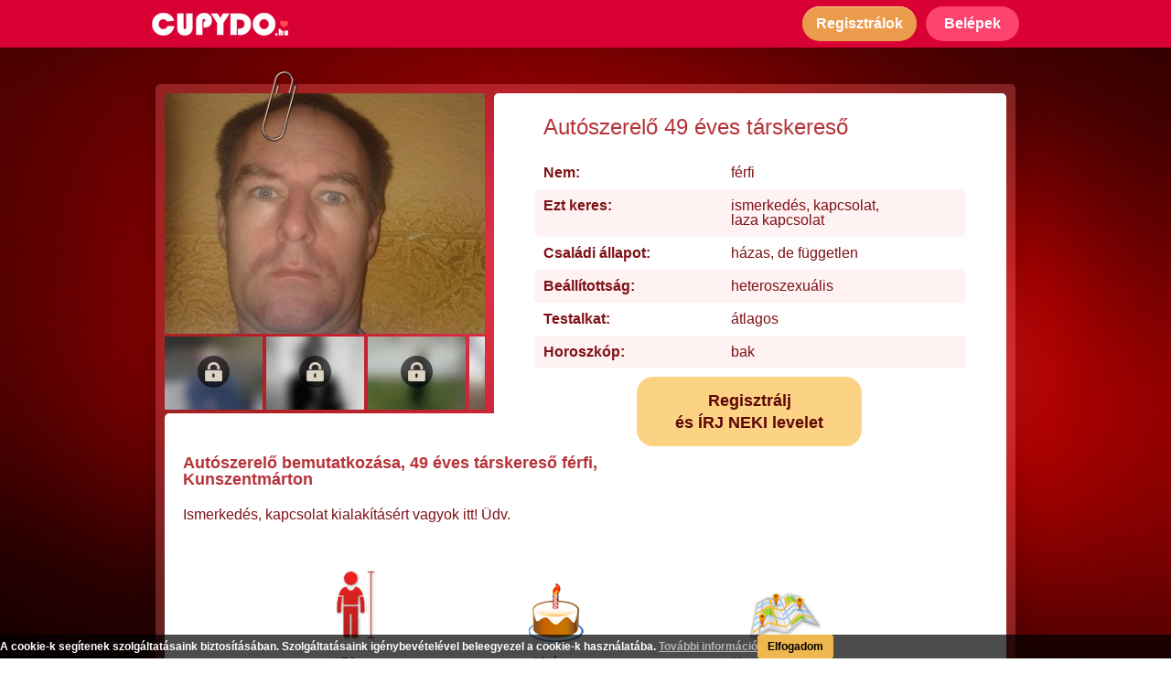

--- FILE ---
content_type: text/html; charset=UTF-8
request_url: https://cupydo.hu/tarskereso/kunszentmarton/autoszerelo-37363-adatlap
body_size: 10144
content:
<!DOCTYPE html>
<html lang="hu">
    <head prefix="og: http://ogp.me/ns# fb: http://ogp.me/ns/fb# object: http://ogp.me/ns/object#">
        <!-- Google Tag Manager -->
        <script>(function(w,d,s,l,i){w[l]=w[l]||[];w[l].push({'gtm.start':
        new Date().getTime(),event:'gtm.js'});var f=d.getElementsByTagName(s)[0],
        j=d.createElement(s),dl=l!='dataLayer'?'&l='+l:'';j.async=true;j.src=
        'https://www.googletagmanager.com/gtm.js?id='+i+dl;f.parentNode.insertBefore(j,f);
        })(window,document,'script','dataLayer','GTM-5Q2FVGW');</script>
        <!-- End Google Tag Manager -->

        <meta http-equiv="Content-Type" content="text/html; charset=utf-8" />
        <meta name="viewport" content="width=device-width, initial-scale=1" />

                <title>Autószerelő, 49 éves kunszentmártoni társkereső férfi ❤️ CUPYDO.hu</title>
        
                <meta name="description" content="Ismerkedés, kapcsolat kialakításért vagyok itt! Üdv." />
        
        <meta property="og:type" content="website" />
        <meta property="og:site_name" content="CUPYDO Társkereső" />
        <meta property="og:locale" content="hu-HU" />

                <meta property="og:title" content="Autószerelő, 49 éves kunszentmártoni társkereső férfi ❤️ CUPYDO.hu" />
        
        <meta property="og:url" content="https://cupydo.hu/tarskereso/kunszentmarton/autoszerelo-37363-adatlap" />

                <meta property="og:description" content="Ismerkedés, kapcsolat kialakításért vagyok itt! Üdv." />
        
                <meta property="og:image" content="https://cupydo.hu/picture/userpicture/1601/a284609acf7401b2a5adabff88ce40b3.jpg" />
        
                <meta property="og:image:alt" content="Autószerelő, 49 éves kunszentmártoni társkereső férfi ❤️ CUPYDO.hu" />
        
        <link rel="canonical" href="https://cupydo.hu/tarskereso/kunszentmarton/autoszerelo-37363-adatlap" />

        <!-- Fontok -->
        <link href="https://fonts.googleapis.com/css?family=Roboto&display=swap" rel="stylesheet">
        <link href="https://fonts.googleapis.com/css2?family=Archivo+Black&display=swap" rel="stylesheet">

        
            <link type="text/css" rel="stylesheet" href="https://cupydo.hu/css/plugin/_plugin.css?v=1764518066" />
            <link type="text/css" rel="stylesheet" href="https://cupydo.hu/css/cupydo.css?v=1764518066" />
            <link type="text/css" rel="stylesheet" href="https://cupydo.hu/css/page/_page.css?v=1764518066" />

            <!-- Nyelvi css-ek betoltese -->
                    
                    <link rel="icon" href="https://cupydo.hu/image/cupydo.png" />
        
		<!-- Init scriptek -->
		<script type="text/javascript">

            // letiltott cookie hasznalat eseten redirect error oldalra
            if (!navigator.cookieEnabled) {
                window.location.href = 'https://cupydo.hu/nocookie';
            }
           // Opera bongeszo eseten
            if (navigator.userAgent.match(/(opera)/i)) {
                window.location.href = 'https://cupydo.hu/noopera';
            }
			// Alkalmazas nevterenek letrehozasa
			var CUPYDO = CUPYDO || {};

		</script>
    </head>
    <body id="outer_profile_page" class="premium ">
        <!-- Google Tag Manager (noscript) -->
        <noscript><iframe src="https://www.googletagmanager.com/ns.html?id=GTM-5Q2FVGW"
        height="0" width="0" style="display:none;visibility:hidden"></iframe></noscript>
        <!-- End Google Tag Manager (noscript) -->

		<header id="header">
    <div class="header_inner">
        <a class="logo" href="https://cupydo.hu/">
            <img srcset="https://cupydo.hu/image/tarskereso_mobil_logo_2.png 2x"
                 src="https://cupydo.hu/image/tarskereso_mobil_logo.png"
                 width="149" height="25"
                 alt="CUPYDO társkereső" />
        </a>
        <div class="btn_holder">
            <button class="btn1 register_btn show_reg_modal">
                <span class="icon"></span>
                <span class="txt">Regisztrálok</span>
            </button>
            <button class="login_btn show_login_modal">
                <span class="icon"></span>
                <span class="txt">Belépek</span>
            </button>
        </div>
    </div>
</header>


        <div class="mainbg">
            <main id="main_container">
                <div id="profile_outer">
    <div class="image_holder">
        <span class="paper_tip"></span>
        <img class="prof_image show_reg_modal" src="https://cupydo.hu/picture/userpicture/1601/a284609acf7401b2a5adabff88ce40b3.jpg" alt="Autószerelő 49 éves társkereső profilképe" />
        <div class="small_image_holder">
                                                        <div>
                                                        <img class="small_img blur show_reg_modal" src="https://cupydo.hu/image/blur/m/b_35.jpg" alt="Autószerelő 1. további képe" />
                                        <span class="icon show_reg_modal"></span>
                                </div>
                                            <div>
                                                        <img class="small_img blur show_reg_modal" src="https://cupydo.hu/image/blur/m/b_27.jpg" alt="Autószerelő 2. további képe" />
                                        <span class="icon show_reg_modal"></span>
                                </div>
                                            <div>
                                                        <img class="small_img blur show_reg_modal" src="https://cupydo.hu/image/blur/m/b_49.jpg" alt="Autószerelő 3. további képe" />
                                        <span class="icon show_reg_modal"></span>
                                </div>
                                            <div>
                                                        <img class="small_img blur show_reg_modal" src="https://cupydo.hu/image/blur/m/b_10.jpg" alt="Autószerelő 4. további képe" />
                                        <span class="icon show_reg_modal"></span>
                                </div>
                                            <div>
                                                        <img class="small_img blur show_reg_modal" src="https://cupydo.hu/image/blur/m/b_13.jpg" alt="Autószerelő 5. további képe" />
                                        <span class="icon show_reg_modal"></span>
                                </div>
                                            <div>
                                                        <img class="small_img blur show_reg_modal" src="https://cupydo.hu/image/blur/m/b_38.jpg" alt="Autószerelő 6. további képe" />
                                        <span class="icon show_reg_modal"></span>
                                </div>
                    </div>
    </div>
    <div class="interaction_bar">
        <button class="send_mesg_btn show_reg_modal">
            <span class="icon"></span>
            <span class="txt">Üzenek</span>
        </button>
        <button class="send_like_btn show_reg_modal">
            <span class="icon"></span>
            <span class="txt">Bejön</span>
        </button>
        <button class="other_btn show_reg_modal">
            <span class="circle"></span>
            <span class="circle"></span>
            <span class="circle"></span>
        </button>
    </div>
    <div class="basic_infos">
        <h1>Autószerelő 49 éves társkereső</h1>
        <table>
                <tbody>
                    <tr>
                        <td>Nem:</td>
                        <td>férfi</td>
                    </tr>
                    <tr>
                        <td>Ezt keres:</td>
                        <td>ismerkedés, kapcsolat, laza&nbsp;kapcsolat</td>
                    </tr>
                    <tr>
                        <td>Családi állapot:</td>
                                                    <td>házas, de független</td>
                                            </tr>
                    <tr>
                        <td>Beállítottság:</td>
                                                    <td>heteroszexuális</td>
                                            </tr>
                    <tr>
                        <td>Testalkat:</td>
                                                    <td>átlagos</td>
                                            </tr>
                    <tr>
                        <td>Horoszkóp:</td>
                        <td>bak</td>
                    </tr>
                </tbody>
        </table>
        <span class="register_btn show_reg_modal">
            Regisztrálj <br />
            és ÍRJ NEKI levelet
        </span>
    </div>
    <div class="about_row">
        <h2>
            <span class="full">Autószerelő bemutatkozása, 49 éves társkereső férfi, Kunszentmárton</span>
            <span class="short">Bemutatkozás:</span>
        </h2>
                <p class="text about_text">Ismerkedés, kapcsolat kialakításért vagyok itt! Üdv.</p>
        <div class="lower">
            <div class="height_box box">
                <span class="icon"></span>
                                                            <span class="text">170 cm</span>
                                                </div>
            <div class="age_box box">
                <span class="icon"></span>
                <span class="text">49 éves</span>
            </div>
            <div class="city_box box">
                <span class="icon"></span>
                <span class="text">Kunszentmárton</span>
            </div>
        </div>
    </div>
        </div>

<section id="recommend_box">
    <div class="inner">
<h3>Néhány további társkereső férfi tagunk:</h3>
    <div class="user_holder_container">
                    <div class="user_holder">
            <a href="https://cupydo.hu/tarskereso/adony/rantan-108079-adatlap">
                <img src="https://cupydo.hu/picture/userpicture/2106/aba47f69b09e77beb19d53d4b916cfd4.jpg" alt="rantan - 50 éves társkereső fotója" />
            </a>
            <a href="https://cupydo.hu/tarskereso/adony/rantan-108079-adatlap">
                <span class="name_age">rantan, 50&nbsp;éves</span>
            </a>
        </div>
                <div class="user_holder">
            <a href="https://cupydo.hu/tarskereso/labatlan/rehak-marci-108976-adatlap">
                <img src="https://cupydo.hu/picture/userpicture/2108/6c98ad4b10560533df15d765d1647a28.jpg" alt="rehak marci - 42 éves társkereső fotója" />
            </a>
            <a href="https://cupydo.hu/tarskereso/labatlan/rehak-marci-108976-adatlap">
                <span class="name_age">rehak marci, 42&nbsp;éves</span>
            </a>
        </div>
                <div class="user_holder">
            <a href="https://cupydo.hu/tarskereso/tatabanya/mikeyboy-84192-adatlap">
                <img src="https://cupydo.hu/picture/userpicture/1907/67c48cbf98ff4ab02b1920aaf30d1816.jpg" alt="MikeyBoy - 48 éves társkereső fotója" />
            </a>
            <a href="https://cupydo.hu/tarskereso/tatabanya/mikeyboy-84192-adatlap">
                <span class="name_age">MikeyBoy, 48&nbsp;éves</span>
            </a>
        </div>
                <div class="user_holder">
            <a href="https://cupydo.hu/tarskereso/fehergyarmat/laszlo1966-127652-adatlap">
                <img src="https://cupydo.hu/picture/userpicture/2406/4e1add85bc23bf58f8d8b4eff56f554f.jpg" alt="László1966 - 59 éves társkereső fotója" />
            </a>
            <a href="https://cupydo.hu/tarskereso/fehergyarmat/laszlo1966-127652-adatlap">
                <span class="name_age">László1966, 59&nbsp;éves</span>
            </a>
        </div>
                <div class="user_holder">
            <a href="https://cupydo.hu/tarskereso/kornye/kiss-peter-30855-adatlap">
                <img src="https://cupydo.hu/picture/userpicture/1509/71455380d5ea961cfcd9248b46a0d436.jpg" alt="Kiss Péter - 53 éves társkereső fotója" />
            </a>
            <a href="https://cupydo.hu/tarskereso/kornye/kiss-peter-30855-adatlap">
                <span class="name_age">Kiss Péter, 53&nbsp;éves</span>
            </a>
        </div>
                <div class="user_holder">
            <a href="https://cupydo.hu/tarskereso/szigetvar/kevin70-10100-adatlap">
                <img src="https://cupydo.hu/picture/userpicture/1410/5abb6eea21b1eff2bd786cca8c74f5b3.jpg" alt="Kevin70 - 55 éves társkereső fotója" />
            </a>
            <a href="https://cupydo.hu/tarskereso/szigetvar/kevin70-10100-adatlap">
                <span class="name_age">Kevin70, 55&nbsp;éves</span>
            </a>
        </div>
                <div class="user_holder">
            <a href="https://cupydo.hu/tarskereso/kengyel/istvan1985-95782-adatlap">
                <img src="https://cupydo.hu/picture/userpicture/2004/26527fb6d6199d56e74181efe8a4581f.jpg" alt="István1985 - 40 éves társkereső fotója" />
            </a>
            <a href="https://cupydo.hu/tarskereso/kengyel/istvan1985-95782-adatlap">
                <span class="name_age">István1985, 40&nbsp;éves</span>
            </a>
        </div>
                <div class="user_holder">
            <a href="https://cupydo.hu/tarskereso/kony/atilla666-92969-adatlap">
                <img src="https://cupydo.hu/picture/userpicture/1912/dfffc76f01ef293df61f0ccf6102d000.jpg" alt="atilla666 - 50 éves társkereső fotója" />
            </a>
            <a href="https://cupydo.hu/tarskereso/kony/atilla666-92969-adatlap">
                <span class="name_age">atilla666, 50&nbsp;éves</span>
            </a>
        </div>
                <div class="user_holder">
            <a href="https://cupydo.hu/tarskereso/pecs/love22-74543-adatlap">
                <img src="https://cupydo.hu/picture/userpicture/1805/69991cb0579e8b885a23f654d0c8e5a9.jpg" alt="Love22 - 40 éves társkereső fotója" />
            </a>
            <a href="https://cupydo.hu/tarskereso/pecs/love22-74543-adatlap">
                <span class="name_age">Love22, 40&nbsp;éves</span>
            </a>
        </div>
                <div class="user_holder">
            <a href="https://cupydo.hu/tarskereso/budapest/tomslay-82293-adatlap">
                <img src="https://cupydo.hu/picture/userpicture/1812/2f68d1aefc01caea711f9e4acc372e53.jpg" alt="Tomslay - 40 éves társkereső fotója" />
            </a>
            <a href="https://cupydo.hu/tarskereso/budapest/tomslay-82293-adatlap">
                <span class="name_age">Tomslay, 40&nbsp;éves</span>
            </a>
        </div>
                </div>
</div>
<div class="clear"></div></section>


        <section id="blog_promo" class="blog_promo_container_2 clearfix">
        <div>
            <h3>Társkereséssel kapcsolatos témák, melyek érdekelhetnek:</h3>

                                                                <div class="blog_box opened">
                    <div class="upper">
                        <a href="https://cupydo.hu/blog/elvalt-tarskereso-hogyan-kezdj-uj-eletet-a-valas-utan">
                                                        <picture>
                                <source media="(min-width: 990px)" srcset="https://cupydo.hu/image/blog/2025/elvalt-tarskereso-hogyan-kezdj-uj-eletet-a-valas-utan/elvalt-tarskereso-hogyan-kezdj-uj-eletet-a-valas-utan_s.jpg" width="280" height="128" />
                                                                <source srcset="https://cupydo.hu/image/blog/2025/elvalt-tarskereso-hogyan-kezdj-uj-eletet-a-valas-utan/elvalt-tarskereso-hogyan-kezdj-uj-eletet-a-valas-utan_s.jpg 280w,
                                                https://cupydo.hu/image/blog/2025/elvalt-tarskereso-hogyan-kezdj-uj-eletet-a-valas-utan/elvalt-tarskereso-hogyan-kezdj-uj-eletet-a-valas-utan.jpg 996w"
                                        sizes="100vw"
                                        src="https://cupydo.hu/image/blog/2025/elvalt-tarskereso-hogyan-kezdj-uj-eletet-a-valas-utan/elvalt-tarskereso-hogyan-kezdj-uj-eletet-a-valas-utan_s.jpg"
                                        width="280" height="128" />
                                                                <img src="https://cupydo.hu/image/blog/2025/elvalt-tarskereso-hogyan-kezdj-uj-eletet-a-valas-utan/elvalt-tarskereso-hogyan-kezdj-uj-eletet-a-valas-utan_s.jpg" width="280" height="128" alt="Elvált társkereső: hogyan kezdj új életet a válás után?" />
                            </picture>
                        </a>
                        <div class="title_cont">
                            <a href="https://cupydo.hu/blog/elvalt-tarskereso-hogyan-kezdj-uj-eletet-a-valas-utan">
                                <div>Elvált társkereső: hogyan kezdj új életet a válás után?</div>
                            </a>
                        </div>
                    </div>
                    <div class="lower">
                        Egy válás mindig nagy fordulópont az ember életében. Ilyenkor nemcsak a kapcsolat zárul le, hanem egy teljes életszakasz is, és időbe telik, mire az ember újra készen áll a nyitásra. Sokan ilyenkor érzik úgy, hogy a társkeresés már nem nekik való, vagy hogy nehezebb újra bizalmat adni valakinek. Pedig a legtöbben, akik egyszer már átélték ezt, sokkal tudatosabban, őszintébben és mélyebben keresnek párt, mint korábban.                    </div>
                </div>
                                                <div class="blog_box opened">
                    <div class="upper">
                        <a href="https://cupydo.hu/blog/te-is-bizonytalan-vagy-abban-hogy-az-elso-randin-mit-szabad-es-mit-nem">
                                                        <picture>
                                <source media="(min-width: 990px)" srcset="https://cupydo.hu/image/blog/2025/te-is-bizonytalan-vagy-abban-hogy-az-elso-randin-mit-szabad-es-mit-nem/te-is-bizonytalan-vagy-abban-hogy-az-elso-randin-mit-szabad-es-mit-nem_s.jpg" width="280" height="128" />
                                                                <source srcset="https://cupydo.hu/image/blog/2025/te-is-bizonytalan-vagy-abban-hogy-az-elso-randin-mit-szabad-es-mit-nem/te-is-bizonytalan-vagy-abban-hogy-az-elso-randin-mit-szabad-es-mit-nem_s.jpg 280w,
                                                https://cupydo.hu/image/blog/2025/te-is-bizonytalan-vagy-abban-hogy-az-elso-randin-mit-szabad-es-mit-nem/te-is-bizonytalan-vagy-abban-hogy-az-elso-randin-mit-szabad-es-mit-nem.jpg 996w"
                                        sizes="100vw"
                                        src="https://cupydo.hu/image/blog/2025/te-is-bizonytalan-vagy-abban-hogy-az-elso-randin-mit-szabad-es-mit-nem/te-is-bizonytalan-vagy-abban-hogy-az-elso-randin-mit-szabad-es-mit-nem_s.jpg"
                                        width="280" height="128" />
                                                                <img src="https://cupydo.hu/image/blog/2025/te-is-bizonytalan-vagy-abban-hogy-az-elso-randin-mit-szabad-es-mit-nem/te-is-bizonytalan-vagy-abban-hogy-az-elso-randin-mit-szabad-es-mit-nem_s.jpg" width="280" height="128" alt="Te is bizonytalan vagy abban, hogy az első randin mit szabad és mit nem?" />
                            </picture>
                        </a>
                        <div class="title_cont">
                            <a href="https://cupydo.hu/blog/te-is-bizonytalan-vagy-abban-hogy-az-elso-randin-mit-szabad-es-mit-nem">
                                <div>Te is bizonytalan vagy abban, hogy az első randin mit szabad és mit nem?</div>
                            </a>
                        </div>
                    </div>
                    <div class="lower">
                        Egy dolog állandó a világban, ez pedig a változás. Trendek jönnek-mennek, azonban mégis vannak olyan dolgok, amelyek mintha sosem változnának. Ilyen többek között az is, hogy az első randin mit szabad és mit nem.                    </div>
                </div>
                                                <div class="blog_box opened">
                    <div class="upper">
                        <a href="https://cupydo.hu/blog/mik-a-megfontolando-szempontok-randi-helyszinek-tekinteteben">
                                                        <picture>
                                <source media="(min-width: 990px)" srcset="https://cupydo.hu/image/blog/2025/mik-a-megfontolando-szempontok-randi-helyszinek-tekinteteben/mik-a-megfontolando-szempontok-randi-helyszinek-tekinteteben_s.jpg" width="280" height="128" />
                                                                <source srcset="https://cupydo.hu/image/blog/2025/mik-a-megfontolando-szempontok-randi-helyszinek-tekinteteben/mik-a-megfontolando-szempontok-randi-helyszinek-tekinteteben_s.jpg 280w,
                                                https://cupydo.hu/image/blog/2025/mik-a-megfontolando-szempontok-randi-helyszinek-tekinteteben/mik-a-megfontolando-szempontok-randi-helyszinek-tekinteteben.jpg 996w"
                                        sizes="100vw"
                                        src="https://cupydo.hu/image/blog/2025/mik-a-megfontolando-szempontok-randi-helyszinek-tekinteteben/mik-a-megfontolando-szempontok-randi-helyszinek-tekinteteben_s.jpg"
                                        width="280" height="128" />
                                                                <img src="https://cupydo.hu/image/blog/2025/mik-a-megfontolando-szempontok-randi-helyszinek-tekinteteben/mik-a-megfontolando-szempontok-randi-helyszinek-tekinteteben_s.jpg" width="280" height="128" alt="Mik a megfontolandó szempontok randi helyszínek tekintetében?" />
                            </picture>
                        </a>
                        <div class="title_cont">
                            <a href="https://cupydo.hu/blog/mik-a-megfontolando-szempontok-randi-helyszinek-tekinteteben">
                                <div>Mik a megfontolandó szempontok randi helyszínek tekintetében?</div>
                            </a>
                        </div>
                    </div>
                    <div class="lower">
                        Amikor az első randi lehetősége felmerül, akkor kétségtelenül mindenki a hetedik mennyországban érzi magát: végre úgy tűnik, a társkeresési projektbe fektetett energiák megtérülnek. A révbe érés mámorító gondolata és a sejtszinten érzett izgalom sokszor elfeledteti velünk azt, hogy nagyon nem mindegy, hol is találkozunk a chatpartnerünkkel először, pedig a randi helyszínek kiválasztása számtalan szempontból kardinális jelentőségű.                    </div>
                </div>
                                                <div class="blog_box ">
                    <div class="upper">
                        <a href="https://cupydo.hu/blog/nagyszeru-randiprogram-budapesten-a-valasztek-szeles">
                                                        <picture>
                                <source media="(min-width: 990px)" srcset="https://cupydo.hu/image/blog/2025/nagyszeru-randiprogram-budapesten-a-valasztek-szeles/nagyszeru-randiprogram-budapesten-a-valasztek-szeles_s.jpg" width="280" height="128" />
                                                                <source srcset="https://cupydo.hu/image/background/blank.png" width="1" height="1" />
                                                                <img src="https://cupydo.hu/image/blog/2025/nagyszeru-randiprogram-budapesten-a-valasztek-szeles/nagyszeru-randiprogram-budapesten-a-valasztek-szeles_s.jpg" width="280" height="128" alt="Nagyszerű randiprogram Budapesten – a választék széles!" />
                            </picture>
                        </a>
                        <div class="title_cont">
                            <a href="https://cupydo.hu/blog/nagyszeru-randiprogram-budapesten-a-valasztek-szeles">
                                <div>Nagyszerű randiprogram Budapesten – a választék széles!</div>
                            </a>
                        </div>
                    </div>
                    <div class="lower">
                        Egy szuper randiprogram Budapesten nagyot tud lendíteni a társkeresés folyamatán – már ha mindketten a közelben laktok. Fővárosunk csodás helyszínekkel szolgál, és tökéletesen megfelel mindenféle első találkozós követelménynek.                    </div>
                </div>
                                                <div class="blog_box ">
                    <div class="upper">
                        <a href="https://cupydo.hu/blog/te-tudod-hogy-vajon-mit-jelent-ha-egy-ferfi-mindig-nez">
                                                        <picture>
                                <source media="(min-width: 990px)" srcset="https://cupydo.hu/image/blog/2025/te-tudod-hogy-vajon-mit-jelent-ha-egy-ferfi-mindig-nez/te-tudod-hogy-vajon-mit-jelent-ha-egy-ferfi-mindig-nez_s.jpg" width="280" height="128" />
                                                                <source srcset="https://cupydo.hu/image/background/blank.png" width="1" height="1" />
                                                                <img src="https://cupydo.hu/image/blog/2025/te-tudod-hogy-vajon-mit-jelent-ha-egy-ferfi-mindig-nez/te-tudod-hogy-vajon-mit-jelent-ha-egy-ferfi-mindig-nez_s.jpg" width="280" height="128" alt="Te tudod, hogy vajon mit jelent, ha egy férfi mindig néz?" />
                            </picture>
                        </a>
                        <div class="title_cont">
                            <a href="https://cupydo.hu/blog/te-tudod-hogy-vajon-mit-jelent-ha-egy-ferfi-mindig-nez">
                                <div>Te tudod, hogy vajon mit jelent, ha egy férfi mindig néz?</div>
                            </a>
                        </div>
                    </div>
                    <div class="lower">
                        Talán nem árulunk el azzal újdonságot, ha azt mondjuk, hogy egyértelmű, hogy mit jelent, ha egy férfi mindig néz. Ugyanis csak azt nézzük folyamatosan, aki felkeltette az érdeklődésünket, aki számunkra tetszetős látványt nyújt, akinek a mozdulatairól, gesztusairól nem szeretnénk lemaradni. Ez pedig tulajdonképpen egyet jelent azzal, hogy valaki nagyon tetszik a számunkra. Ha pedig ehhez a képlethez hozzávesszük azt a cseppet sem elhanyagolható tényt, hogy a férfiak nem a szavak, hanem inkább a tettek emberei, akkor még inkább összeáll a kép.                    </div>
                </div>
                                                <div class="blog_box ">
                    <div class="upper">
                        <a href="https://cupydo.hu/blog/nyaron-is-hasznos-az-online-ismerkedes">
                                                        <picture>
                                <source media="(min-width: 990px)" srcset="https://cupydo.hu/image/blog/2025/nyaron-is-hasznos-az-online-ismerkedes/nyaron-is-hasznos-az-online-ismerkedes_s.jpg" width="280" height="128" />
                                                                <source srcset="https://cupydo.hu/image/background/blank.png" width="1" height="1" />
                                                                <img src="https://cupydo.hu/image/blog/2025/nyaron-is-hasznos-az-online-ismerkedes/nyaron-is-hasznos-az-online-ismerkedes_s.jpg" width="280" height="128" alt="Nyáron is hasznos az online ismerkedés!" />
                            </picture>
                        </a>
                        <div class="title_cont">
                            <a href="https://cupydo.hu/blog/nyaron-is-hasznos-az-online-ismerkedes">
                                <div>Nyáron is hasznos az online ismerkedés!</div>
                            </a>
                        </div>
                    </div>
                    <div class="lower">
                        Sokan úgy tartják, hogy csakis azért jó az online ismerkedés, mert manapság már nincs olyan sok közösségi esemény, ahol ismerkedni lehetne. Ennek persze ellentmond a nyári időszak, hiszen ekkor egymást érik a koncertek, fesztiválok, kerti partik és egyéb szabadtéri programok, és akkor még a strandolásról és a kisebb-nagyobb kiruccanásokról nem is beszéltünk.                    </div>
                </div>
                                                <div class="blog_box ">
                    <div class="upper">
                        <a href="https://cupydo.hu/blog/ezek-a-legfontosabb-elso-randi-tippek">
                                                        <picture>
                                <source media="(min-width: 990px)" srcset="https://cupydo.hu/image/blog/2025/ezek-a-legfontosabb-elso-randi-tippek/ezek-a-legfontosabb-elso-randi-tippek_s.jpg" width="280" height="128" />
                                                                <source srcset="https://cupydo.hu/image/background/blank.png" width="1" height="1" />
                                                                <img src="https://cupydo.hu/image/blog/2025/ezek-a-legfontosabb-elso-randi-tippek/ezek-a-legfontosabb-elso-randi-tippek_s.jpg" width="280" height="128" alt="Ezek a legfontosabb első randi tippek" />
                            </picture>
                        </a>
                        <div class="title_cont">
                            <a href="https://cupydo.hu/blog/ezek-a-legfontosabb-elso-randi-tippek">
                                <div>Ezek a legfontosabb első randi tippek</div>
                            </a>
                        </div>
                    </div>
                    <div class="lower">
                        Az ember nem is gondolná, hogy milyen gyorsan képes eljönni az a pont az online térben való ismerkedés során, amikor valóban szükség lesz az első randi tippekre. Akár kezdő vagy ebből a szempontból, akár haladó, minden bizonnyal te is izgulsz, hogy mikor jutsz oda el egy chatelés során, amikor felmerül az élőben való találkozás lehetősége.                    </div>
                </div>
                                                <div class="blog_box ">
                    <div class="upper">
                        <a href="https://cupydo.hu/blog/mikor-csattanjon-az-elso-csok">
                                                        <picture>
                                <source media="(min-width: 990px)" srcset="https://cupydo.hu/image/blog/2025/mikor-csattanjon-az-elso-csok/mikor-csattanjon-az-elso-csok_s.jpg" width="280" height="128" />
                                                                <source srcset="https://cupydo.hu/image/background/blank.png" width="1" height="1" />
                                                                <img src="https://cupydo.hu/image/blog/2025/mikor-csattanjon-az-elso-csok/mikor-csattanjon-az-elso-csok_s.jpg" width="280" height="128" alt="Mikor csattanjon az első csók?" />
                            </picture>
                        </a>
                        <div class="title_cont">
                            <a href="https://cupydo.hu/blog/mikor-csattanjon-az-elso-csok">
                                <div>Mikor csattanjon az első csók?</div>
                            </a>
                        </div>
                    </div>
                    <div class="lower">
                        Az első csók nem csupán akkor fontos, amikor kamaszként a nagy szerelmünktől kapjuk, hanem minden egyes kapcsolatban nagy mérföldkőnek számít. Ez egy nagyon bensőséges érintkezési forma, amit nem teszünk meg bárkivel. Éppen ezért még a felnőttek körében is adja magát a kérdés, amikor ismerkedés során kezd komolyra fordulni egy-egy kapcsolat: vajon mikor csattanjon az első csók?                    </div>
                </div>
                                                <div class="blog_box ">
                    <div class="upper">
                        <a href="https://cupydo.hu/blog/vajon-mi-lehet-a-boldog-parkapcsolat-titka">
                                                        <picture>
                                <source media="(min-width: 990px)" srcset="https://cupydo.hu/image/blog/2025/vajon-mi-lehet-a-boldog-parkapcsolat-titka/vajon-mi-lehet-a-boldog-parkapcsolat-titka_s.jpg" width="280" height="128" />
                                                                <source srcset="https://cupydo.hu/image/background/blank.png" width="1" height="1" />
                                                                <img src="https://cupydo.hu/image/blog/2025/vajon-mi-lehet-a-boldog-parkapcsolat-titka/vajon-mi-lehet-a-boldog-parkapcsolat-titka_s.jpg" width="280" height="128" alt="Vajon mi lehet a boldog párkapcsolat titka?" />
                            </picture>
                        </a>
                        <div class="title_cont">
                            <a href="https://cupydo.hu/blog/vajon-mi-lehet-a-boldog-parkapcsolat-titka">
                                <div>Vajon mi lehet a boldog párkapcsolat titka?</div>
                            </a>
                        </div>
                    </div>
                    <div class="lower">
                        Kétségtelen, hogy szinte mindenki arra vágyik, hogy boldog párkapcsolatban éljen. Csakhogy nem olyan egyszerű ezt megugrani, még akkor sem, ha van párunk. További bonyodalmat okoz, hogy ha nincs, hiszen akkor először meg kell találni a másik felünket, aztán kezdhetünk el azon ügyködni, hogy valóban boldogan éljünk, amíg…                    </div>
                </div>
                
            <div class="more_holder">
                <a href="https://cupydo.hu/blog" class="more">További cikkek<span></span></a>
            </div>
        </div>
        <div class="bottom"></div>
    </section>
    
<section class="category_collector_container">
    <div>
                        <h3>Társkeresés nagyobb városok szerint</h3>
        <div class="grid_container">
            <div class="column col1">
                <a href="https://cupydo.hu/tarskereso/budapest">Budapesti társkereső</a>
                <a href="https://cupydo.hu/tarskereso/bekescsaba">Békéscsabai társkereső</a>
                <a href="https://cupydo.hu/tarskereso/debrecen">Debreceni társkereső</a>
                <a href="https://cupydo.hu/tarskereso/eger">Egri társkereső</a>
                <a href="https://cupydo.hu/tarskereso/gyor">Győri társkereső</a>
            </div>
            <div class="column col2">
                <a href="https://cupydo.hu/tarskereso/kaposvar">Kaposvári társkereső</a>
                <a href="https://cupydo.hu/tarskereso/kecskemet">Kecskeméti társkereső</a>
                <a href="https://cupydo.hu/tarskereso/miskolc">Miskolci társkereső</a>
                <a href="https://cupydo.hu/tarskereso/nyiregyhaza">Nyíregyházi társkereső</a>
                <a href="https://cupydo.hu/tarskereso/pecs">Pécsi társkereső</a>
            </div>
            <div class="column col3">
                <a href="https://cupydo.hu/tarskereso/salgotarjan">Salgótarjáni társkereső</a>
                <a href="https://cupydo.hu/tarskereso/szeged">Szegedi társkereső</a>
                <a href="https://cupydo.hu/tarskereso/szekesfehervar">Székesfehérvári társkereső</a>
                <a href="https://cupydo.hu/tarskereso/szekszard">Szekszárdi társkereső</a>
                <a href="https://cupydo.hu/tarskereso/szolnok">Szolnoki társkereső</a>
            </div>
            <div class="column col4">
                <a href="https://cupydo.hu/tarskereso/szombathely">Szombathelyi társkereső</a>
                <a href="https://cupydo.hu/tarskereso/tatabanya">Tatabányai társkereső</a>
                <a href="https://cupydo.hu/tarskereso/veszprem">Veszprémi társkereső</a>
                <a href="https://cupydo.hu/tarskereso/zalaegerszeg">Zalaegerszegi társkereső</a>
            </div>
        </div>
        <div class="clear"></div>

        
        <h3 class="second">Társkeresés népszerű kategóriák szerint</h3>
        <div class="grid_container">
            <div class="column col1">
                <a href="https://cupydo.hu/fenykepes-tarskereso">Fényképes társkereső</a>
                <a href="https://cupydo.hu/tarskereso-chat">Társkereső chat</a>
                <a href="https://cupydo.hu/kereszteny-tarskereso">Keresztény társkereső</a>
                <a href="https://cupydo.hu/parkereso">Párkereső</a>
            </div>
            <div class="column col2">
                <a href="https://cupydo.hu/diplomas-tarskereso">Diplomás társkereső</a>
                <a href="https://cupydo.hu/online-tarskereso">Online társkereső</a>
                <a href="https://cupydo.hu/magyar-tarskereso">Magyar társkereső</a>
                <a href="https://cupydo.hu/komoly-tarskereso">Komoly társkereső</a>
            </div>
            <div class="column col3">
                <a href="https://cupydo.hu/paratlan-tarskereso">Páratlan társkereső</a>
                <a href="https://cupydo.hu/szingli-tarskereso">Szingli társkereső</a>
                <a href="https://cupydo.hu/tarskereso-fiataloknak">Társkereső fiataloknak</a>
                <a href="https://cupydo.hu/internetes-tarskereso">Internetes társkereső</a>
            </div>
            <div class="column col4">
                                <a href="https://cupydo.hu/">Társkereső oldal</a>
                            </div>
        </div>
        <div class="clear"></div>
    </div>
</section>
<div id="register_modal" class="modal reg_area">
    <div class="modal_body">
    <div class="img_holder">
        <img class="couple" src="https://cupydo.hu//image/par_ok.jpg" alt="Csatlakozz társkeresőnkhöz néhány gombonyomással!" />
    </div>
    <div class="content">
        <span class="close tap_area"></span>
        <div class="title title1">Regisztrálj és ismerkedj!</div>
        <div class="title title2">Regisztrálj és ismerkedj <br /> a CUPYDO-n!</div>
        <form action="https://cupydo.hu/register" class="data_form register_form" autocomplete="off" method="post" accept-charset="utf-8">
            <fieldset>
                <div class="username_holder input_holder">
                    <input class="reg_username"
                           name="reg_username"
                           type="text"
                           placeholder="Válassz felhasználónevet!"
                           required
                           minlength="3"
                           maxlength="16"
                           pattern="^([a-zA-Z0-9áéíóöőúüűÁÉÍÓÖŐÚÜŰ]+[ \-_]?)*$"
                           autocapitalize="off" />

                    <div class="feedback feedback_txt required">A felhasználónév kitöltése kötelező.</div>
                    <div class="feedback feedback_txt pattern">A felhasználónév nem megengedett karaktereket tartalmaz.</div>
                    <div class="feedback feedback_txt minlength">Túl rövid felhasználónév. Minumum 3 karakter megadása szükséges.</div>
                    <div class="feedback feedback_txt maxlength">Túl hosszú felhasználónév. Maxium 16 karakter megadása szükséges.</div>
                    <div class="feedback feedback_txt custom"></div>
                </div>
                <div class="dob_holder input_holder">
                    <p class="label">Mikor születtél?</p>
                    <div class="select_wrapper">
                        <div class="select_holder year">
                            <select class="birth_year" name="birth_year">
                                <option value="0" disabled="disabled" selected="selected" hidden="hidden">év</option>
                                                                                                    <option value="2007">2007</option>
                                                                    <option value="2006">2006</option>
                                                                    <option value="2005">2005</option>
                                                                    <option value="2004">2004</option>
                                                                    <option value="2003">2003</option>
                                                                    <option value="2002">2002</option>
                                                                    <option value="2001">2001</option>
                                                                    <option value="2000">2000</option>
                                                                    <option value="1999">1999</option>
                                                                    <option value="1998">1998</option>
                                                                    <option value="1997">1997</option>
                                                                    <option value="1996">1996</option>
                                                                    <option value="1995">1995</option>
                                                                    <option value="1994">1994</option>
                                                                    <option value="1993">1993</option>
                                                                    <option value="1992">1992</option>
                                                                    <option value="1991">1991</option>
                                                                    <option value="1990">1990</option>
                                                                    <option value="1989">1989</option>
                                                                    <option value="1988">1988</option>
                                                                    <option value="1987">1987</option>
                                                                    <option value="1986">1986</option>
                                                                    <option value="1985">1985</option>
                                                                    <option value="1984">1984</option>
                                                                    <option value="1983">1983</option>
                                                                    <option value="1982">1982</option>
                                                                    <option value="1981">1981</option>
                                                                    <option value="1980">1980</option>
                                                                    <option value="1979">1979</option>
                                                                    <option value="1978">1978</option>
                                                                    <option value="1977">1977</option>
                                                                    <option value="1976">1976</option>
                                                                    <option value="1975">1975</option>
                                                                    <option value="1974">1974</option>
                                                                    <option value="1973">1973</option>
                                                                    <option value="1972">1972</option>
                                                                    <option value="1971">1971</option>
                                                                    <option value="1970">1970</option>
                                                                    <option value="1969">1969</option>
                                                                    <option value="1968">1968</option>
                                                                    <option value="1967">1967</option>
                                                                    <option value="1966">1966</option>
                                                                    <option value="1965">1965</option>
                                                                    <option value="1964">1964</option>
                                                                    <option value="1963">1963</option>
                                                                    <option value="1962">1962</option>
                                                                    <option value="1961">1961</option>
                                                                    <option value="1960">1960</option>
                                                                    <option value="1959">1959</option>
                                                                    <option value="1958">1958</option>
                                                                    <option value="1957">1957</option>
                                                                    <option value="1956">1956</option>
                                                                    <option value="1955">1955</option>
                                                                    <option value="1954">1954</option>
                                                                    <option value="1953">1953</option>
                                                                    <option value="1952">1952</option>
                                                                    <option value="1951">1951</option>
                                                                    <option value="1950">1950</option>
                                                                    <option value="1949">1949</option>
                                                                    <option value="1948">1948</option>
                                                                    <option value="1947">1947</option>
                                                                    <option value="1946">1946</option>
                                                                    <option value="1945">1945</option>
                                                                    <option value="1944">1944</option>
                                                                    <option value="1943">1943</option>
                                                                    <option value="1942">1942</option>
                                                                    <option value="1941">1941</option>
                                                                    <option value="1940">1940</option>
                                                                    <option value="1939">1939</option>
                                                                    <option value="1938">1938</option>
                                                                    <option value="1937">1937</option>
                                                                    <option value="1936">1936</option>
                                                                    <option value="1935">1935</option>
                                                            </select>
                            <span class="arrow_box"><span class="down_arrow"></span></span>
                        </div>
                        <div class="select_holder month">
                            <select class="birth_month" name="birth_month">
                                <option value="0" disabled="disabled" selected="selected" hidden="hidden">hónap</option>
                                <option value="1">január</option><option value="2">február</option><option value="3">március</option><option value="4">április</option><option value="5">május</option><option value="6">június</option><option value="7">július</option><option value="8">augusztus</option><option value="9">szeptember</option><option value="10">október</option><option value="11">november</option><option value="12">december</option>                            </select>
                            <span class="arrow_box"><span class="down_arrow"></span></span>
                        </div>
                        <div class="select_holder day">
                            <select class="birth_day" name="birth_day">
                                <option value="0" disabled="disabled" selected="selected" hidden="hidden">nap</option>
                                                                    <option value="1">1</option>
                                                                    <option value="2">2</option>
                                                                    <option value="3">3</option>
                                                                    <option value="4">4</option>
                                                                    <option value="5">5</option>
                                                                    <option value="6">6</option>
                                                                    <option value="7">7</option>
                                                                    <option value="8">8</option>
                                                                    <option value="9">9</option>
                                                                    <option value="10">10</option>
                                                                    <option value="11">11</option>
                                                                    <option value="12">12</option>
                                                                    <option value="13">13</option>
                                                                    <option value="14">14</option>
                                                                    <option value="15">15</option>
                                                                    <option value="16">16</option>
                                                                    <option value="17">17</option>
                                                                    <option value="18">18</option>
                                                                    <option value="19">19</option>
                                                                    <option value="20">20</option>
                                                                    <option value="21">21</option>
                                                                    <option value="22">22</option>
                                                                    <option value="23">23</option>
                                                                    <option value="24">24</option>
                                                                    <option value="25">25</option>
                                                                    <option value="26">26</option>
                                                                    <option value="27">27</option>
                                                                    <option value="28">28</option>
                                                                    <option value="29">29</option>
                                                                    <option value="30">30</option>
                                                                    <option value="31">31</option>
                                                            </select>
                            <span class="arrow_box"><span class="down_arrow"></span></span>
                        </div>
                        <input type="text" class="reg_birthday full_date hidden" name="reg_birthday" required value="" />
                    </div>
                    <div class="feedback feedback_txt required">A születési dátum kitöltése kötelező.</div>
                </div>
                <div class="gender_holder input_holder">
                    <span class="label">Nemed:</span>
                    <label><input type="radio" class="reg_gender" name="reg_gender" required value="male" />Férfi</label>
                    <label><input type="radio" class="reg_gender" name="reg_gender" required value="female" />Nő</label>
                    <div class="feedback feedback_txt required">A saját nemed kiválasztása kötelező.</div>
                </div>
                <div class="city_holder input_holder ui-front">
                    <input class="reg_city" name="reg_city" type="text" required placeholder="Város" />
                    <div class="feedback feedback_txt required">A lakhelyed kitöltése kötelező.</div>
                    <div class="feedback feedback_txt custom"></div>
                </div>
                <div class="email_holder input_holder">
                    <div class="inner">
                        <input class="prev_autofill_email" name="prev_autofill_email" type="email" style="display: none;" />
                        <input class="reg_email"
                               name="reg_email"
                               type="email"
                               required
                               pattern="^[a-zA-Z0-9._%\+\-]+@[a-zA-Z0-9.\-]+\.[a-zA-Z]{2,}$"
                               placeholder="Email címed"
                               autocapitalize="off"
                               autocomplete="off" />

                        <div class="feedback feedback_txt required">Az e-mail cím kitöltése kötelező.</div>
                        <div class="feedback feedback_txt pattern">Helyes email cím megadása szükséges.</div>
                        <div class="feedback feedback_txt custom"></div>
                    </div>
                </div>
                <div class="password_holder input_holder">
                    <div class="inner">
                        <input class="prev_autofill_password" name="prev_autofill_password" type="password" style="display: none;" />
                        <input class="reg_password" name="reg_password" type="password" required minlength="6" placeholder="Jelszavad" autocomplete="new-password" autocapitalize="off" />
                        <div class="feedback feedback_txt required">A jelszó kitöltése kötelező.</div>
                        <div class="feedback feedback_txt minlength">Túl rövid jelszó. Minumum 6 karakter megadása szükséges.</div>
                    </div>
                </div>
                <div class="terms_text">
                    <div class="inner">
                        A Regisztrálok gombra kattintva elfogadod a <a href="https://cupydo.hu/terms" target="_blank">felhasználási feltételeket</a>
                        és az <a href="https://cupydo.hu/privacy" target="_blank">adatkezelési és cookie szabályzatot</a>.
                    </div>
                </div>
                <button class="register_btn btn1">
                    <span class="txt">Regisztrálok</span>
                    <span class="newloader"></span>
                </button>
            </fieldset>
        </form>
    </div>
</div>
</div>
<div id="login_modal" class="modal login_area">
    <div class="modal_body">
    <span class="icon_bg"><span class="icon"></span></span>
    <span class="close tap_area"></span>
    <div class="title title1">Lépj be fiókodba</div>
    <div class="title title2">Jelentkezz be, ha szeretnél ismerkedni!</div>
    <form action="https://cupydo.hu/" class="data_form, login_form" method="post" accept-charset="utf-8">
        <fieldset>
            <div class="email_holder input_holder">
                <input class="email" name="email" type="email" placeholder="E-mail cím" autocapitalize="off" value="" />
            </div>
            <div class="password_holder input_holder">
                <input class="password" name="password" type="password" placeholder="Jelszó" autocapitalize="off" />
            </div>
            <div class="text_wrapper">
                <div class="remember_me">
                    <span class="checkbox checked"></span>
                    <span class="checklabel">Belépve marad</span>
                </div>
                <a href="#" class="forgot_passwd">Elfelejtett jelszó</a>
            </div>
            <div class="btn1 login_btn">
                <span class="txt">Bejelentkezés</span>
                <span id="login_loader" class="newloader"></span>
            </div>
        </fieldset>
    </form>
    <div class="bottom">
        <div><span class="left">Még nem vagy tag?</span><span class="right switch_to_signup"><span>Regisztrálj</span>!</span></div>
    </div>
</div>
</div>
<div id="forgot_password_box" class="lightbox">
    <div class="lightbox_body">
        <div class="header"><h3>Elfelejtett jelszó</h3></div>
        <div class="content">
            <p>A szükséges mező kitöltése után az új jelszavad elküldjük a regisztrációkor megadott email címedre.</p>
            <input type="email" id="forgot_email" placeholder="Email címed" />
        </div>
        <div class="buttons double">
            <span class="button ok_btn">Küldés</span>
            <span class="button cancel_btn">Mégsem</span>
        </div>
    </div>
</div>            </main>

            <div id="cookie_info_box" class="hidden">
    <div class="text">
        A cookie-k segítenek szolgáltatásaink biztosításában. Szolgáltatásaink igénybevételével beleegyezel a cookie-k
        használatába. <a href="https://cupydo.hu/privacy#cookies" target="_blank">További információ</a>
    </div>
    <button>Elfogadom</button>
</div>
            <footer id="appendix">
                <div>
                    <span class="copyright">© 2025 CUPYDO - A modern társkereső oldal</span>
                    <ul id="social_media">
                        <li>
                            <a href="https://www.facebook.com/cupydolove" target="_blank" class="face outbound" title="Kövess minket Facebook-on!"></a>
                        </li>
                        <li>
                            <a href="https://www.instagram.com/cupydo.hu/" target="_blank" class="insta outbound" title="Kövess minket Instagram-on!"></a>
                        </li>
                        <li>
                            <a href="https://twitter.com/cupydolove" target="_blank" class="twitter outbound" title="Kövess minket Twitter-en!"></a>
                        </li>
                        <li>
                            <a href="https://hu.pinterest.com/cupydo/" target="_blank" class="pin outbound" title="Kövess minket Pinterest-en!"></a>
                        </li>
                    </ul>
                    <div class="clear"></div>
                    <ul class="other">
                        <li><a href="https://cupydo.hu/privacy" target="_blank">Adatvédelem</a></li>
                        <li><a href="https://cupydo.hu/terms" target="_blank">ÁSZF</a></li>
                        <li><a href="https://cupydo.hu/help" target="_blank">Ügyfélszolgálat</a></li>
                    </ul>
                </div>
            </footer>
        </div>

        <div id="infobox" class="lightbox">
            <div class="lightbox_body">
                <div class="header">
                    <h3>Társkereső infobox</h3>
                </div>
                <div class="content">
                    <p>Ide kerülnek a társkereső oldallal kapcsolatos információk.</p>
                </div>
                <div class="buttons single">
                    <span class="button ok_btn">OK</span>
                    <span class="button cancel_btn">Mégsem</span>
                </div>
            </div>
        </div>
        <div id="ajax_site_loader"><div class="newloader"></div></div>
        <div id="overlay" class="default"></div>

		<!-- Konfig letrehozasa -->
		<script type="text/javascript" src="https://cupydo.hu/js/core/config.js?v=1607193985"></script>

		<!-- Elore meghatarozott konfig ertekek betolrese -->
		<script type="text/javascript">
												CUPYDO.Config.set('pageId', 'outer_profile_page');
									CUPYDO.Config.set('minAgeLimit', '18');
									CUPYDO.Config.set('mainCities', '["Budapest","Debrecen","P\u00e9cs","Miskolc","Szeged","Gy\u0151r","Ny\u00edregyh\u00e1za"]');
									CUPYDO.Config.set('getCitiesUrl', 'https://cupydo.hu/get_cities');
									CUPYDO.Config.set('loginUrl', 'https://cupydo.hu/authenticate');
									CUPYDO.Config.set('registerUrl', 'https://cupydo.hu/register');
									CUPYDO.Config.set('createProfileUrl', 'https://cupydo.hu/create_profile');
									CUPYDO.Config.set('forgotPasswordUrl', 'https://cupydo.hu/forgot_password');
									</script>

        <!-- DEV kornyezetben -->
        
            <!-- Nyelv script-ek betoltese -->
                        <script type="text/javascript" src="https://cupydo.hu/js/lang/hungarian_min.js?v=1764518065"></script>
            
            <script type="text/javascript" src="https://cupydo.hu/js/cupydo.js?v=1764518065"></script>
        
	</body>
</html>

--- FILE ---
content_type: application/javascript
request_url: https://cupydo.hu/js/cupydo.js?v=1764518065
body_size: 169289
content:
/*! jQuery v2.1.3 | (c) 2005, 2014 jQuery Foundation, Inc. | jquery.org/license */
!function(e,t){"object"==typeof module&&"object"==typeof module.exports?module.exports=e.document?t(e,!0):function(e){if(!e.document)throw new Error("jQuery requires a window with a document");return t(e)}:t(e)}("undefined"!=typeof window?window:this,function(e,t){var i=[],n=i.slice,o=i.concat,a=i.push,s=i.indexOf,r={},l=r.toString,c=r.hasOwnProperty,u={},d=e.document,h="2.1.3",f=function(e,t){return new f.fn.init(e,t)},p=/^[\s\uFEFF\xA0]+|[\s\uFEFF\xA0]+$/g,g=/^-ms-/,m=/-([\da-z])/gi,v=function(e,t){return t.toUpperCase()};function y(e){var t=e.length,i=f.type(e);return"function"!==i&&!f.isWindow(e)&&(!(1!==e.nodeType||!t)||("array"===i||0===t||"number"==typeof t&&t>0&&t-1 in e))}f.fn=f.prototype={jquery:h,constructor:f,selector:"",length:0,toArray:function(){return n.call(this)},get:function(e){return null!=e?0>e?this[e+this.length]:this[e]:n.call(this)},pushStack:function(e){var t=f.merge(this.constructor(),e);return t.prevObject=this,t.context=this.context,t},each:function(e,t){return f.each(this,e,t)},map:function(e){return this.pushStack(f.map(this,function(t,i){return e.call(t,i,t)}))},slice:function(){return this.pushStack(n.apply(this,arguments))},first:function(){return this.eq(0)},last:function(){return this.eq(-1)},eq:function(e){var t=this.length,i=+e+(0>e?t:0);return this.pushStack(i>=0&&t>i?[this[i]]:[])},end:function(){return this.prevObject||this.constructor(null)},push:a,sort:i.sort,splice:i.splice},f.extend=f.fn.extend=function(){var e,t,i,n,o,a,s=arguments[0]||{},r=1,l=arguments.length,c=!1;for("boolean"==typeof s&&(c=s,s=arguments[r]||{},r++),"object"==typeof s||f.isFunction(s)||(s={}),r===l&&(s=this,r--);l>r;r++)if(null!=(e=arguments[r]))for(t in e)i=s[t],s!==(n=e[t])&&(c&&n&&(f.isPlainObject(n)||(o=f.isArray(n)))?(o?(o=!1,a=i&&f.isArray(i)?i:[]):a=i&&f.isPlainObject(i)?i:{},s[t]=f.extend(c,a,n)):void 0!==n&&(s[t]=n));return s},f.extend({expando:"jQuery"+(h+Math.random()).replace(/\D/g,""),isReady:!0,error:function(e){throw new Error(e)},noop:function(){},isFunction:function(e){return"function"===f.type(e)},isArray:Array.isArray,isWindow:function(e){return null!=e&&e===e.window},isNumeric:function(e){return!f.isArray(e)&&e-parseFloat(e)+1>=0},isPlainObject:function(e){return"object"===f.type(e)&&!e.nodeType&&!f.isWindow(e)&&!(e.constructor&&!c.call(e.constructor.prototype,"isPrototypeOf"))},isEmptyObject:function(e){var t;for(t in e)return!1;return!0},type:function(e){return null==e?e+"":"object"==typeof e||"function"==typeof e?r[l.call(e)]||"object":typeof e},globalEval:function(e){var t,i=eval;(e=f.trim(e))&&(1===e.indexOf("use strict")?((t=d.createElement("script")).text=e,d.head.appendChild(t).parentNode.removeChild(t)):i(e))},camelCase:function(e){return e.replace(g,"ms-").replace(m,v)},nodeName:function(e,t){return e.nodeName&&e.nodeName.toLowerCase()===t.toLowerCase()},each:function(e,t,i){var n=0,o=e.length,a=y(e);if(i){if(a)for(;o>n&&!1!==t.apply(e[n],i);n++);else for(n in e)if(!1===t.apply(e[n],i))break}else if(a)for(;o>n&&!1!==t.call(e[n],n,e[n]);n++);else for(n in e)if(!1===t.call(e[n],n,e[n]))break;return e},trim:function(e){return null==e?"":(e+"").replace(p,"")},makeArray:function(e,t){var i=t||[];return null!=e&&(y(Object(e))?f.merge(i,"string"==typeof e?[e]:e):a.call(i,e)),i},inArray:function(e,t,i){return null==t?-1:s.call(t,e,i)},merge:function(e,t){for(var i=+t.length,n=0,o=e.length;i>n;n++)e[o++]=t[n];return e.length=o,e},grep:function(e,t,i){for(var n=[],o=0,a=e.length,s=!i;a>o;o++)!t(e[o],o)!==s&&n.push(e[o]);return n},map:function(e,t,i){var n,a=0,s=e.length,r=[];if(y(e))for(;s>a;a++)null!=(n=t(e[a],a,i))&&r.push(n);else for(a in e)null!=(n=t(e[a],a,i))&&r.push(n);return o.apply([],r)},guid:1,proxy:function(e,t){var i,o,a;return"string"==typeof t&&(i=e[t],t=e,e=i),f.isFunction(e)?(o=n.call(arguments,2),a=function(){return e.apply(t||this,o.concat(n.call(arguments)))},a.guid=e.guid=e.guid||f.guid++,a):void 0},now:Date.now,support:u}),f.each("Boolean Number String Function Array Date RegExp Object Error".split(" "),function(e,t){r["[object "+t+"]"]=t.toLowerCase()});var b=function(e){var t,i,n,o,a,s,r,l,c,u,d,h,f,p,g,m,v,y,b,_="sizzle"+1*new Date,w=e.document,C=0,x=0,D=se(),k=se(),P=se(),E=function(e,t){return e===t&&(d=!0),0},S=1<<31,M={}.hasOwnProperty,A=[],O=A.pop,T=A.push,L=A.push,U=A.slice,$=function(e,t){for(var i=0,n=e.length;n>i;i++)if(e[i]===t)return i;return-1},F="checked|selected|async|autofocus|autoplay|controls|defer|disabled|hidden|ismap|loop|multiple|open|readonly|required|scoped",I="[\\x20\\t\\r\\n\\f]",Y="(?:\\\\.|[\\w-]|[^\\x00-\\xa0])+",R=Y.replace("w","w#"),N="\\["+I+"*("+Y+")(?:"+I+"*([*^$|!~]?=)"+I+"*(?:'((?:\\\\.|[^\\\\'])*)'|\"((?:\\\\.|[^\\\\\"])*)\"|("+R+"))|)"+I+"*\\]",H=":("+Y+")(?:\\((('((?:\\\\.|[^\\\\'])*)'|\"((?:\\\\.|[^\\\\\"])*)\")|((?:\\\\.|[^\\\\()[\\]]|"+N+")*)|.*)\\)|)",B=new RegExp(I+"+","g"),z=new RegExp("^"+I+"+|((?:^|[^\\\\])(?:\\\\.)*)"+I+"+$","g"),j=new RegExp("^"+I+"*,"+I+"*"),W=new RegExp("^"+I+"*([>+~]|"+I+")"+I+"*"),q=new RegExp("="+I+"*([^\\]'\"]*?)"+I+"*\\]","g"),V=new RegExp(H),G=new RegExp("^"+R+"$"),X={ID:new RegExp("^#("+Y+")"),CLASS:new RegExp("^\\.("+Y+")"),TAG:new RegExp("^("+Y.replace("w","w*")+")"),ATTR:new RegExp("^"+N),PSEUDO:new RegExp("^"+H),CHILD:new RegExp("^:(only|first|last|nth|nth-last)-(child|of-type)(?:\\("+I+"*(even|odd|(([+-]|)(\\d*)n|)"+I+"*(?:([+-]|)"+I+"*(\\d+)|))"+I+"*\\)|)","i"),bool:new RegExp("^(?:"+F+")$","i"),needsContext:new RegExp("^"+I+"*[>+~]|:(even|odd|eq|gt|lt|nth|first|last)(?:\\("+I+"*((?:-\\d)?\\d*)"+I+"*\\)|)(?=[^-]|$)","i")},Q=/^(?:input|select|textarea|button)$/i,K=/^h\d$/i,Z=/^[^{]+\{\s*\[native \w/,J=/^(?:#([\w-]+)|(\w+)|\.([\w-]+))$/,ee=/[+~]/,te=/'|\\/g,ie=new RegExp("\\\\([\\da-f]{1,6}"+I+"?|("+I+")|.)","ig"),ne=function(e,t,i){var n="0x"+t-65536;return n!=n||i?t:0>n?String.fromCharCode(n+65536):String.fromCharCode(n>>10|55296,1023&n|56320)},oe=function(){h()};try{L.apply(A=U.call(w.childNodes),w.childNodes),A[w.childNodes.length].nodeType}catch(e){L={apply:A.length?function(e,t){T.apply(e,U.call(t))}:function(e,t){for(var i=e.length,n=0;e[i++]=t[n++];);e.length=i-1}}}function ae(e,t,n,o){var a,r,c,u,d,p,v,y,C,x;if((t?t.ownerDocument||t:w)!==f&&h(t),n=n||[],u=(t=t||f).nodeType,"string"!=typeof e||!e||1!==u&&9!==u&&11!==u)return n;if(!o&&g){if(11!==u&&(a=J.exec(e)))if(c=a[1]){if(9===u){if(!(r=t.getElementById(c))||!r.parentNode)return n;if(r.id===c)return n.push(r),n}else if(t.ownerDocument&&(r=t.ownerDocument.getElementById(c))&&b(t,r)&&r.id===c)return n.push(r),n}else{if(a[2])return L.apply(n,t.getElementsByTagName(e)),n;if((c=a[3])&&i.getElementsByClassName)return L.apply(n,t.getElementsByClassName(c)),n}if(i.qsa&&(!m||!m.test(e))){if(y=v=_,C=t,x=1!==u&&e,1===u&&"object"!==t.nodeName.toLowerCase()){for(p=s(e),(v=t.getAttribute("id"))?y=v.replace(te,"\\$&"):t.setAttribute("id",y),y="[id='"+y+"'] ",d=p.length;d--;)p[d]=y+me(p[d]);C=ee.test(e)&&pe(t.parentNode)||t,x=p.join(",")}if(x)try{return L.apply(n,C.querySelectorAll(x)),n}catch(e){}finally{v||t.removeAttribute("id")}}}return l(e.replace(z,"$1"),t,n,o)}function se(){var e=[];return function t(i,o){return e.push(i+" ")>n.cacheLength&&delete t[e.shift()],t[i+" "]=o}}function re(e){return e[_]=!0,e}function le(e){var t=f.createElement("div");try{return!!e(t)}catch(e){return!1}finally{t.parentNode&&t.parentNode.removeChild(t),t=null}}function ce(e,t){for(var i=e.split("|"),o=e.length;o--;)n.attrHandle[i[o]]=t}function ue(e,t){var i=t&&e,n=i&&1===e.nodeType&&1===t.nodeType&&(~t.sourceIndex||S)-(~e.sourceIndex||S);if(n)return n;if(i)for(;i=i.nextSibling;)if(i===t)return-1;return e?1:-1}function de(e){return function(t){return"input"===t.nodeName.toLowerCase()&&t.type===e}}function he(e){return function(t){var i=t.nodeName.toLowerCase();return("input"===i||"button"===i)&&t.type===e}}function fe(e){return re(function(t){return t=+t,re(function(i,n){for(var o,a=e([],i.length,t),s=a.length;s--;)i[o=a[s]]&&(i[o]=!(n[o]=i[o]))})})}function pe(e){return e&&void 0!==e.getElementsByTagName&&e}for(t in i=ae.support={},a=ae.isXML=function(e){var t=e&&(e.ownerDocument||e).documentElement;return!!t&&"HTML"!==t.nodeName},h=ae.setDocument=function(e){var t,o,s=e?e.ownerDocument||e:w;return s!==f&&9===s.nodeType&&s.documentElement?(f=s,p=s.documentElement,(o=s.defaultView)&&o!==o.top&&(o.addEventListener?o.addEventListener("unload",oe,!1):o.attachEvent&&o.attachEvent("onunload",oe)),g=!a(s),i.attributes=le(function(e){return e.className="i",!e.getAttribute("className")}),i.getElementsByTagName=le(function(e){return e.appendChild(s.createComment("")),!e.getElementsByTagName("*").length}),i.getElementsByClassName=Z.test(s.getElementsByClassName),i.getById=le(function(e){return p.appendChild(e).id=_,!s.getElementsByName||!s.getElementsByName(_).length}),i.getById?(n.find.ID=function(e,t){if(void 0!==t.getElementById&&g){var i=t.getElementById(e);return i&&i.parentNode?[i]:[]}},n.filter.ID=function(e){var t=e.replace(ie,ne);return function(e){return e.getAttribute("id")===t}}):(delete n.find.ID,n.filter.ID=function(e){var t=e.replace(ie,ne);return function(e){var i=void 0!==e.getAttributeNode&&e.getAttributeNode("id");return i&&i.value===t}}),n.find.TAG=i.getElementsByTagName?function(e,t){return void 0!==t.getElementsByTagName?t.getElementsByTagName(e):i.qsa?t.querySelectorAll(e):void 0}:function(e,t){var i,n=[],o=0,a=t.getElementsByTagName(e);if("*"===e){for(;i=a[o++];)1===i.nodeType&&n.push(i);return n}return a},n.find.CLASS=i.getElementsByClassName&&function(e,t){return g?t.getElementsByClassName(e):void 0},v=[],m=[],(i.qsa=Z.test(s.querySelectorAll))&&(le(function(e){p.appendChild(e).innerHTML="<a id='"+_+"'></a><select id='"+_+"-\f]' msallowcapture=''><option selected=''></option></select>",e.querySelectorAll("[msallowcapture^='']").length&&m.push("[*^$]="+I+"*(?:''|\"\")"),e.querySelectorAll("[selected]").length||m.push("\\["+I+"*(?:value|"+F+")"),e.querySelectorAll("[id~="+_+"-]").length||m.push("~="),e.querySelectorAll(":checked").length||m.push(":checked"),e.querySelectorAll("a#"+_+"+*").length||m.push(".#.+[+~]")}),le(function(e){var t=s.createElement("input");t.setAttribute("type","hidden"),e.appendChild(t).setAttribute("name","D"),e.querySelectorAll("[name=d]").length&&m.push("name"+I+"*[*^$|!~]?="),e.querySelectorAll(":enabled").length||m.push(":enabled",":disabled"),e.querySelectorAll("*,:x"),m.push(",.*:")})),(i.matchesSelector=Z.test(y=p.matches||p.webkitMatchesSelector||p.mozMatchesSelector||p.oMatchesSelector||p.msMatchesSelector))&&le(function(e){i.disconnectedMatch=y.call(e,"div"),y.call(e,"[s!='']:x"),v.push("!=",H)}),m=m.length&&new RegExp(m.join("|")),v=v.length&&new RegExp(v.join("|")),t=Z.test(p.compareDocumentPosition),b=t||Z.test(p.contains)?function(e,t){var i=9===e.nodeType?e.documentElement:e,n=t&&t.parentNode;return e===n||!(!n||1!==n.nodeType||!(i.contains?i.contains(n):e.compareDocumentPosition&&16&e.compareDocumentPosition(n)))}:function(e,t){if(t)for(;t=t.parentNode;)if(t===e)return!0;return!1},E=t?function(e,t){if(e===t)return d=!0,0;var n=!e.compareDocumentPosition-!t.compareDocumentPosition;return n||(1&(n=(e.ownerDocument||e)===(t.ownerDocument||t)?e.compareDocumentPosition(t):1)||!i.sortDetached&&t.compareDocumentPosition(e)===n?e===s||e.ownerDocument===w&&b(w,e)?-1:t===s||t.ownerDocument===w&&b(w,t)?1:u?$(u,e)-$(u,t):0:4&n?-1:1)}:function(e,t){if(e===t)return d=!0,0;var i,n=0,o=e.parentNode,a=t.parentNode,r=[e],l=[t];if(!o||!a)return e===s?-1:t===s?1:o?-1:a?1:u?$(u,e)-$(u,t):0;if(o===a)return ue(e,t);for(i=e;i=i.parentNode;)r.unshift(i);for(i=t;i=i.parentNode;)l.unshift(i);for(;r[n]===l[n];)n++;return n?ue(r[n],l[n]):r[n]===w?-1:l[n]===w?1:0},s):f},ae.matches=function(e,t){return ae(e,null,null,t)},ae.matchesSelector=function(e,t){if((e.ownerDocument||e)!==f&&h(e),t=t.replace(q,"='$1']"),!(!i.matchesSelector||!g||v&&v.test(t)||m&&m.test(t)))try{var n=y.call(e,t);if(n||i.disconnectedMatch||e.document&&11!==e.document.nodeType)return n}catch(e){}return ae(t,f,null,[e]).length>0},ae.contains=function(e,t){return(e.ownerDocument||e)!==f&&h(e),b(e,t)},ae.attr=function(e,t){(e.ownerDocument||e)!==f&&h(e);var o=n.attrHandle[t.toLowerCase()],a=o&&M.call(n.attrHandle,t.toLowerCase())?o(e,t,!g):void 0;return void 0!==a?a:i.attributes||!g?e.getAttribute(t):(a=e.getAttributeNode(t))&&a.specified?a.value:null},ae.error=function(e){throw new Error("Syntax error, unrecognized expression: "+e)},ae.uniqueSort=function(e){var t,n=[],o=0,a=0;if(d=!i.detectDuplicates,u=!i.sortStable&&e.slice(0),e.sort(E),d){for(;t=e[a++];)t===e[a]&&(o=n.push(a));for(;o--;)e.splice(n[o],1)}return u=null,e},o=ae.getText=function(e){var t,i="",n=0,a=e.nodeType;if(a){if(1===a||9===a||11===a){if("string"==typeof e.textContent)return e.textContent;for(e=e.firstChild;e;e=e.nextSibling)i+=o(e)}else if(3===a||4===a)return e.nodeValue}else for(;t=e[n++];)i+=o(t);return i},n=ae.selectors={cacheLength:50,createPseudo:re,match:X,attrHandle:{},find:{},relative:{">":{dir:"parentNode",first:!0}," ":{dir:"parentNode"},"+":{dir:"previousSibling",first:!0},"~":{dir:"previousSibling"}},preFilter:{ATTR:function(e){return e[1]=e[1].replace(ie,ne),e[3]=(e[3]||e[4]||e[5]||"").replace(ie,ne),"~="===e[2]&&(e[3]=" "+e[3]+" "),e.slice(0,4)},CHILD:function(e){return e[1]=e[1].toLowerCase(),"nth"===e[1].slice(0,3)?(e[3]||ae.error(e[0]),e[4]=+(e[4]?e[5]+(e[6]||1):2*("even"===e[3]||"odd"===e[3])),e[5]=+(e[7]+e[8]||"odd"===e[3])):e[3]&&ae.error(e[0]),e},PSEUDO:function(e){var t,i=!e[6]&&e[2];return X.CHILD.test(e[0])?null:(e[3]?e[2]=e[4]||e[5]||"":i&&V.test(i)&&(t=s(i,!0))&&(t=i.indexOf(")",i.length-t)-i.length)&&(e[0]=e[0].slice(0,t),e[2]=i.slice(0,t)),e.slice(0,3))}},filter:{TAG:function(e){var t=e.replace(ie,ne).toLowerCase();return"*"===e?function(){return!0}:function(e){return e.nodeName&&e.nodeName.toLowerCase()===t}},CLASS:function(e){var t=D[e+" "];return t||(t=new RegExp("(^|"+I+")"+e+"("+I+"|$)"))&&D(e,function(e){return t.test("string"==typeof e.className&&e.className||void 0!==e.getAttribute&&e.getAttribute("class")||"")})},ATTR:function(e,t,i){return function(n){var o=ae.attr(n,e);return null==o?"!="===t:!t||(o+="","="===t?o===i:"!="===t?o!==i:"^="===t?i&&0===o.indexOf(i):"*="===t?i&&o.indexOf(i)>-1:"$="===t?i&&o.slice(-i.length)===i:"~="===t?(" "+o.replace(B," ")+" ").indexOf(i)>-1:"|="===t&&(o===i||o.slice(0,i.length+1)===i+"-"))}},CHILD:function(e,t,i,n,o){var a="nth"!==e.slice(0,3),s="last"!==e.slice(-4),r="of-type"===t;return 1===n&&0===o?function(e){return!!e.parentNode}:function(t,i,l){var c,u,d,h,f,p,g=a!==s?"nextSibling":"previousSibling",m=t.parentNode,v=r&&t.nodeName.toLowerCase(),y=!l&&!r;if(m){if(a){for(;g;){for(d=t;d=d[g];)if(r?d.nodeName.toLowerCase()===v:1===d.nodeType)return!1;p=g="only"===e&&!p&&"nextSibling"}return!0}if(p=[s?m.firstChild:m.lastChild],s&&y){for(f=(c=(u=m[_]||(m[_]={}))[e]||[])[0]===C&&c[1],h=c[0]===C&&c[2],d=f&&m.childNodes[f];d=++f&&d&&d[g]||(h=f=0)||p.pop();)if(1===d.nodeType&&++h&&d===t){u[e]=[C,f,h];break}}else if(y&&(c=(t[_]||(t[_]={}))[e])&&c[0]===C)h=c[1];else for(;(d=++f&&d&&d[g]||(h=f=0)||p.pop())&&((r?d.nodeName.toLowerCase()!==v:1!==d.nodeType)||!++h||(y&&((d[_]||(d[_]={}))[e]=[C,h]),d!==t)););return(h-=o)===n||h%n===0&&h/n>=0}}},PSEUDO:function(e,t){var i,o=n.pseudos[e]||n.setFilters[e.toLowerCase()]||ae.error("unsupported pseudo: "+e);return o[_]?o(t):o.length>1?(i=[e,e,"",t],n.setFilters.hasOwnProperty(e.toLowerCase())?re(function(e,i){for(var n,a=o(e,t),s=a.length;s--;)e[n=$(e,a[s])]=!(i[n]=a[s])}):function(e){return o(e,0,i)}):o}},pseudos:{not:re(function(e){var t=[],i=[],n=r(e.replace(z,"$1"));return n[_]?re(function(e,t,i,o){for(var a,s=n(e,null,o,[]),r=e.length;r--;)(a=s[r])&&(e[r]=!(t[r]=a))}):function(e,o,a){return t[0]=e,n(t,null,a,i),t[0]=null,!i.pop()}}),has:re(function(e){return function(t){return ae(e,t).length>0}}),contains:re(function(e){return e=e.replace(ie,ne),function(t){return(t.textContent||t.innerText||o(t)).indexOf(e)>-1}}),lang:re(function(e){return G.test(e||"")||ae.error("unsupported lang: "+e),e=e.replace(ie,ne).toLowerCase(),function(t){var i;do{if(i=g?t.lang:t.getAttribute("xml:lang")||t.getAttribute("lang"))return(i=i.toLowerCase())===e||0===i.indexOf(e+"-")}while((t=t.parentNode)&&1===t.nodeType);return!1}}),target:function(t){var i=e.location&&e.location.hash;return i&&i.slice(1)===t.id},root:function(e){return e===p},focus:function(e){return e===f.activeElement&&(!f.hasFocus||f.hasFocus())&&!!(e.type||e.href||~e.tabIndex)},enabled:function(e){return!1===e.disabled},disabled:function(e){return!0===e.disabled},checked:function(e){var t=e.nodeName.toLowerCase();return"input"===t&&!!e.checked||"option"===t&&!!e.selected},selected:function(e){return e.parentNode&&e.parentNode.selectedIndex,!0===e.selected},empty:function(e){for(e=e.firstChild;e;e=e.nextSibling)if(e.nodeType<6)return!1;return!0},parent:function(e){return!n.pseudos.empty(e)},header:function(e){return K.test(e.nodeName)},input:function(e){return Q.test(e.nodeName)},button:function(e){var t=e.nodeName.toLowerCase();return"input"===t&&"button"===e.type||"button"===t},text:function(e){var t;return"input"===e.nodeName.toLowerCase()&&"text"===e.type&&(null==(t=e.getAttribute("type"))||"text"===t.toLowerCase())},first:fe(function(){return[0]}),last:fe(function(e,t){return[t-1]}),eq:fe(function(e,t,i){return[0>i?i+t:i]}),even:fe(function(e,t){for(var i=0;t>i;i+=2)e.push(i);return e}),odd:fe(function(e,t){for(var i=1;t>i;i+=2)e.push(i);return e}),lt:fe(function(e,t,i){for(var n=0>i?i+t:i;--n>=0;)e.push(n);return e}),gt:fe(function(e,t,i){for(var n=0>i?i+t:i;++n<t;)e.push(n);return e})}},n.pseudos.nth=n.pseudos.eq,{radio:!0,checkbox:!0,file:!0,password:!0,image:!0})n.pseudos[t]=de(t);for(t in{submit:!0,reset:!0})n.pseudos[t]=he(t);function ge(){}function me(e){for(var t=0,i=e.length,n="";i>t;t++)n+=e[t].value;return n}function ve(e,t,i){var n=t.dir,o=i&&"parentNode"===n,a=x++;return t.first?function(t,i,a){for(;t=t[n];)if(1===t.nodeType||o)return e(t,i,a)}:function(t,i,s){var r,l,c=[C,a];if(s){for(;t=t[n];)if((1===t.nodeType||o)&&e(t,i,s))return!0}else for(;t=t[n];)if(1===t.nodeType||o){if((r=(l=t[_]||(t[_]={}))[n])&&r[0]===C&&r[1]===a)return c[2]=r[2];if(l[n]=c,c[2]=e(t,i,s))return!0}}}function ye(e){return e.length>1?function(t,i,n){for(var o=e.length;o--;)if(!e[o](t,i,n))return!1;return!0}:e[0]}function be(e,t,i,n,o){for(var a,s=[],r=0,l=e.length,c=null!=t;l>r;r++)(a=e[r])&&(!i||i(a,n,o))&&(s.push(a),c&&t.push(r));return s}function _e(e,t,i,n,o,a){return n&&!n[_]&&(n=_e(n)),o&&!o[_]&&(o=_e(o,a)),re(function(a,s,r,l){var c,u,d,h=[],f=[],p=s.length,g=a||function(e,t,i){for(var n=0,o=t.length;o>n;n++)ae(e,t[n],i);return i}(t||"*",r.nodeType?[r]:r,[]),m=!e||!a&&t?g:be(g,h,e,r,l),v=i?o||(a?e:p||n)?[]:s:m;if(i&&i(m,v,r,l),n)for(c=be(v,f),n(c,[],r,l),u=c.length;u--;)(d=c[u])&&(v[f[u]]=!(m[f[u]]=d));if(a){if(o||e){if(o){for(c=[],u=v.length;u--;)(d=v[u])&&c.push(m[u]=d);o(null,v=[],c,l)}for(u=v.length;u--;)(d=v[u])&&(c=o?$(a,d):h[u])>-1&&(a[c]=!(s[c]=d))}}else v=be(v===s?v.splice(p,v.length):v),o?o(null,s,v,l):L.apply(s,v)})}function we(e){for(var t,i,o,a=e.length,s=n.relative[e[0].type],r=s||n.relative[" "],l=s?1:0,u=ve(function(e){return e===t},r,!0),d=ve(function(e){return $(t,e)>-1},r,!0),h=[function(e,i,n){var o=!s&&(n||i!==c)||((t=i).nodeType?u(e,i,n):d(e,i,n));return t=null,o}];a>l;l++)if(i=n.relative[e[l].type])h=[ve(ye(h),i)];else{if((i=n.filter[e[l].type].apply(null,e[l].matches))[_]){for(o=++l;a>o&&!n.relative[e[o].type];o++);return _e(l>1&&ye(h),l>1&&me(e.slice(0,l-1).concat({value:" "===e[l-2].type?"*":""})).replace(z,"$1"),i,o>l&&we(e.slice(l,o)),a>o&&we(e=e.slice(o)),a>o&&me(e))}h.push(i)}return ye(h)}function Ce(e,t){var i=t.length>0,o=e.length>0,a=function(a,s,r,l,u){var d,h,p,g=0,m="0",v=a&&[],y=[],b=c,_=a||o&&n.find.TAG("*",u),w=C+=null==b?1:Math.random()||.1,x=_.length;for(u&&(c=s!==f&&s);m!==x&&null!=(d=_[m]);m++){if(o&&d){for(h=0;p=e[h++];)if(p(d,s,r)){l.push(d);break}u&&(C=w)}i&&((d=!p&&d)&&g--,a&&v.push(d))}if(g+=m,i&&m!==g){for(h=0;p=t[h++];)p(v,y,s,r);if(a){if(g>0)for(;m--;)v[m]||y[m]||(y[m]=O.call(l));y=be(y)}L.apply(l,y),u&&!a&&y.length>0&&g+t.length>1&&ae.uniqueSort(l)}return u&&(C=w,c=b),v};return i?re(a):a}return ge.prototype=n.filters=n.pseudos,n.setFilters=new ge,s=ae.tokenize=function(e,t){var i,o,a,s,r,l,c,u=k[e+" "];if(u)return t?0:u.slice(0);for(r=e,l=[],c=n.preFilter;r;){for(s in(!i||(o=j.exec(r)))&&(o&&(r=r.slice(o[0].length)||r),l.push(a=[])),i=!1,(o=W.exec(r))&&(i=o.shift(),a.push({value:i,type:o[0].replace(z," ")}),r=r.slice(i.length)),n.filter)!(o=X[s].exec(r))||c[s]&&!(o=c[s](o))||(i=o.shift(),a.push({value:i,type:s,matches:o}),r=r.slice(i.length));if(!i)break}return t?r.length:r?ae.error(e):k(e,l).slice(0)},r=ae.compile=function(e,t){var i,n=[],o=[],a=P[e+" "];if(!a){for(t||(t=s(e)),i=t.length;i--;)(a=we(t[i]))[_]?n.push(a):o.push(a);(a=P(e,Ce(o,n))).selector=e}return a},l=ae.select=function(e,t,o,a){var l,c,u,d,h,f="function"==typeof e&&e,p=!a&&s(e=f.selector||e);if(o=o||[],1===p.length){if((c=p[0]=p[0].slice(0)).length>2&&"ID"===(u=c[0]).type&&i.getById&&9===t.nodeType&&g&&n.relative[c[1].type]){if(!(t=(n.find.ID(u.matches[0].replace(ie,ne),t)||[])[0]))return o;f&&(t=t.parentNode),e=e.slice(c.shift().value.length)}for(l=X.needsContext.test(e)?0:c.length;l--&&(u=c[l],!n.relative[d=u.type]);)if((h=n.find[d])&&(a=h(u.matches[0].replace(ie,ne),ee.test(c[0].type)&&pe(t.parentNode)||t))){if(c.splice(l,1),!(e=a.length&&me(c)))return L.apply(o,a),o;break}}return(f||r(e,p))(a,t,!g,o,ee.test(e)&&pe(t.parentNode)||t),o},i.sortStable=_.split("").sort(E).join("")===_,i.detectDuplicates=!!d,h(),i.sortDetached=le(function(e){return 1&e.compareDocumentPosition(f.createElement("div"))}),le(function(e){return e.innerHTML="<a href='#'></a>","#"===e.firstChild.getAttribute("href")})||ce("type|href|height|width",function(e,t,i){return i?void 0:e.getAttribute(t,"type"===t.toLowerCase()?1:2)}),i.attributes&&le(function(e){return e.innerHTML="<input/>",e.firstChild.setAttribute("value",""),""===e.firstChild.getAttribute("value")})||ce("value",function(e,t,i){return i||"input"!==e.nodeName.toLowerCase()?void 0:e.defaultValue}),le(function(e){return null==e.getAttribute("disabled")})||ce(F,function(e,t,i){var n;return i?void 0:!0===e[t]?t.toLowerCase():(n=e.getAttributeNode(t))&&n.specified?n.value:null}),ae}(e);f.find=b,f.expr=b.selectors,f.expr[":"]=f.expr.pseudos,f.unique=b.uniqueSort,f.text=b.getText,f.isXMLDoc=b.isXML,f.contains=b.contains;var _=f.expr.match.needsContext,w=/^<(\w+)\s*\/?>(?:<\/\1>|)$/,C=/^.[^:#\[\.,]*$/;function x(e,t,i){if(f.isFunction(t))return f.grep(e,function(e,n){return!!t.call(e,n,e)!==i});if(t.nodeType)return f.grep(e,function(e){return e===t!==i});if("string"==typeof t){if(C.test(t))return f.filter(t,e,i);t=f.filter(t,e)}return f.grep(e,function(e){return s.call(t,e)>=0!==i})}f.filter=function(e,t,i){var n=t[0];return i&&(e=":not("+e+")"),1===t.length&&1===n.nodeType?f.find.matchesSelector(n,e)?[n]:[]:f.find.matches(e,f.grep(t,function(e){return 1===e.nodeType}))},f.fn.extend({find:function(e){var t,i=this.length,n=[],o=this;if("string"!=typeof e)return this.pushStack(f(e).filter(function(){for(t=0;i>t;t++)if(f.contains(o[t],this))return!0}));for(t=0;i>t;t++)f.find(e,o[t],n);return(n=this.pushStack(i>1?f.unique(n):n)).selector=this.selector?this.selector+" "+e:e,n},filter:function(e){return this.pushStack(x(this,e||[],!1))},not:function(e){return this.pushStack(x(this,e||[],!0))},is:function(e){return!!x(this,"string"==typeof e&&_.test(e)?f(e):e||[],!1).length}});var D,k=/^(?:\s*(<[\w\W]+>)[^>]*|#([\w-]*))$/,P=f.fn.init=function(e,t){var i,n;if(!e)return this;if("string"==typeof e){if(!(i="<"===e[0]&&">"===e[e.length-1]&&e.length>=3?[null,e,null]:k.exec(e))||!i[1]&&t)return!t||t.jquery?(t||D).find(e):this.constructor(t).find(e);if(i[1]){if(t=t instanceof f?t[0]:t,f.merge(this,f.parseHTML(i[1],t&&t.nodeType?t.ownerDocument||t:d,!0)),w.test(i[1])&&f.isPlainObject(t))for(i in t)f.isFunction(this[i])?this[i](t[i]):this.attr(i,t[i]);return this}return(n=d.getElementById(i[2]))&&n.parentNode&&(this.length=1,this[0]=n),this.context=d,this.selector=e,this}return e.nodeType?(this.context=this[0]=e,this.length=1,this):f.isFunction(e)?void 0!==D.ready?D.ready(e):e(f):(void 0!==e.selector&&(this.selector=e.selector,this.context=e.context),f.makeArray(e,this))};P.prototype=f.fn,D=f(d);var E=/^(?:parents|prev(?:Until|All))/,S={children:!0,contents:!0,next:!0,prev:!0};function M(e,t){for(;(e=e[t])&&1!==e.nodeType;);return e}f.extend({dir:function(e,t,i){for(var n=[],o=void 0!==i;(e=e[t])&&9!==e.nodeType;)if(1===e.nodeType){if(o&&f(e).is(i))break;n.push(e)}return n},sibling:function(e,t){for(var i=[];e;e=e.nextSibling)1===e.nodeType&&e!==t&&i.push(e);return i}}),f.fn.extend({has:function(e){var t=f(e,this),i=t.length;return this.filter(function(){for(var e=0;i>e;e++)if(f.contains(this,t[e]))return!0})},closest:function(e,t){for(var i,n=0,o=this.length,a=[],s=_.test(e)||"string"!=typeof e?f(e,t||this.context):0;o>n;n++)for(i=this[n];i&&i!==t;i=i.parentNode)if(i.nodeType<11&&(s?s.index(i)>-1:1===i.nodeType&&f.find.matchesSelector(i,e))){a.push(i);break}return this.pushStack(a.length>1?f.unique(a):a)},index:function(e){return e?"string"==typeof e?s.call(f(e),this[0]):s.call(this,e.jquery?e[0]:e):this[0]&&this[0].parentNode?this.first().prevAll().length:-1},add:function(e,t){return this.pushStack(f.unique(f.merge(this.get(),f(e,t))))},addBack:function(e){return this.add(null==e?this.prevObject:this.prevObject.filter(e))}}),f.each({parent:function(e){var t=e.parentNode;return t&&11!==t.nodeType?t:null},parents:function(e){return f.dir(e,"parentNode")},parentsUntil:function(e,t,i){return f.dir(e,"parentNode",i)},next:function(e){return M(e,"nextSibling")},prev:function(e){return M(e,"previousSibling")},nextAll:function(e){return f.dir(e,"nextSibling")},prevAll:function(e){return f.dir(e,"previousSibling")},nextUntil:function(e,t,i){return f.dir(e,"nextSibling",i)},prevUntil:function(e,t,i){return f.dir(e,"previousSibling",i)},siblings:function(e){return f.sibling((e.parentNode||{}).firstChild,e)},children:function(e){return f.sibling(e.firstChild)},contents:function(e){return e.contentDocument||f.merge([],e.childNodes)}},function(e,t){f.fn[e]=function(i,n){var o=f.map(this,t,i);return"Until"!==e.slice(-5)&&(n=i),n&&"string"==typeof n&&(o=f.filter(n,o)),this.length>1&&(S[e]||f.unique(o),E.test(e)&&o.reverse()),this.pushStack(o)}});var A,O=/\S+/g,T={};function L(){d.removeEventListener("DOMContentLoaded",L,!1),e.removeEventListener("load",L,!1),f.ready()}f.Callbacks=function(e){e="string"==typeof e?T[e]||function(e){var t=T[e]={};return f.each(e.match(O)||[],function(e,i){t[i]=!0}),t}(e):f.extend({},e);var t,i,n,o,a,s,r=[],l=!e.once&&[],c=function(d){for(t=e.memory&&d,i=!0,s=o||0,o=0,a=r.length,n=!0;r&&a>s;s++)if(!1===r[s].apply(d[0],d[1])&&e.stopOnFalse){t=!1;break}n=!1,r&&(l?l.length&&c(l.shift()):t?r=[]:u.disable())},u={add:function(){if(r){var i=r.length;!function t(i){f.each(i,function(i,n){var o=f.type(n);"function"===o?e.unique&&u.has(n)||r.push(n):n&&n.length&&"string"!==o&&t(n)})}(arguments),n?a=r.length:t&&(o=i,c(t))}return this},remove:function(){return r&&f.each(arguments,function(e,t){for(var i;(i=f.inArray(t,r,i))>-1;)r.splice(i,1),n&&(a>=i&&a--,s>=i&&s--)}),this},has:function(e){return e?f.inArray(e,r)>-1:!(!r||!r.length)},empty:function(){return r=[],a=0,this},disable:function(){return r=l=t=void 0,this},disabled:function(){return!r},lock:function(){return l=void 0,t||u.disable(),this},locked:function(){return!l},fireWith:function(e,t){return!r||i&&!l||(t=[e,(t=t||[]).slice?t.slice():t],n?l.push(t):c(t)),this},fire:function(){return u.fireWith(this,arguments),this},fired:function(){return!!i}};return u},f.extend({Deferred:function(e){var t=[["resolve","done",f.Callbacks("once memory"),"resolved"],["reject","fail",f.Callbacks("once memory"),"rejected"],["notify","progress",f.Callbacks("memory")]],i="pending",n={state:function(){return i},always:function(){return o.done(arguments).fail(arguments),this},then:function(){var e=arguments;return f.Deferred(function(i){f.each(t,function(t,a){var s=f.isFunction(e[t])&&e[t];o[a[1]](function(){var e=s&&s.apply(this,arguments);e&&f.isFunction(e.promise)?e.promise().done(i.resolve).fail(i.reject).progress(i.notify):i[a[0]+"With"](this===n?i.promise():this,s?[e]:arguments)})}),e=null}).promise()},promise:function(e){return null!=e?f.extend(e,n):n}},o={};return n.pipe=n.then,f.each(t,function(e,a){var s=a[2],r=a[3];n[a[1]]=s.add,r&&s.add(function(){i=r},t[1^e][2].disable,t[2][2].lock),o[a[0]]=function(){return o[a[0]+"With"](this===o?n:this,arguments),this},o[a[0]+"With"]=s.fireWith}),n.promise(o),e&&e.call(o,o),o},when:function(e){var t,i,o,a=0,s=n.call(arguments),r=s.length,l=1!==r||e&&f.isFunction(e.promise)?r:0,c=1===l?e:f.Deferred(),u=function(e,i,o){return function(a){i[e]=this,o[e]=arguments.length>1?n.call(arguments):a,o===t?c.notifyWith(i,o):--l||c.resolveWith(i,o)}};if(r>1)for(t=new Array(r),i=new Array(r),o=new Array(r);r>a;a++)s[a]&&f.isFunction(s[a].promise)?s[a].promise().done(u(a,o,s)).fail(c.reject).progress(u(a,i,t)):--l;return l||c.resolveWith(o,s),c.promise()}}),f.fn.ready=function(e){return f.ready.promise().done(e),this},f.extend({isReady:!1,readyWait:1,holdReady:function(e){e?f.readyWait++:f.ready(!0)},ready:function(e){(!0===e?--f.readyWait:f.isReady)||(f.isReady=!0,!0!==e&&--f.readyWait>0||(A.resolveWith(d,[f]),f.fn.triggerHandler&&(f(d).triggerHandler("ready"),f(d).off("ready"))))}}),f.ready.promise=function(t){return A||(A=f.Deferred(),"complete"===d.readyState?setTimeout(f.ready):(d.addEventListener("DOMContentLoaded",L,!1),e.addEventListener("load",L,!1))),A.promise(t)},f.ready.promise();var U=f.access=function(e,t,i,n,o,a,s){var r=0,l=e.length,c=null==i;if("object"===f.type(i))for(r in o=!0,i)f.access(e,t,r,i[r],!0,a,s);else if(void 0!==n&&(o=!0,f.isFunction(n)||(s=!0),c&&(s?(t.call(e,n),t=null):(c=t,t=function(e,t,i){return c.call(f(e),i)})),t))for(;l>r;r++)t(e[r],i,s?n:n.call(e[r],r,t(e[r],i)));return o?e:c?t.call(e):l?t(e[0],i):a};function $(){Object.defineProperty(this.cache={},0,{get:function(){return{}}}),this.expando=f.expando+$.uid++}f.acceptData=function(e){return 1===e.nodeType||9===e.nodeType||!+e.nodeType},$.uid=1,$.accepts=f.acceptData,$.prototype={key:function(e){if(!$.accepts(e))return 0;var t={},i=e[this.expando];if(!i){i=$.uid++;try{t[this.expando]={value:i},Object.defineProperties(e,t)}catch(n){t[this.expando]=i,f.extend(e,t)}}return this.cache[i]||(this.cache[i]={}),i},set:function(e,t,i){var n,o=this.key(e),a=this.cache[o];if("string"==typeof t)a[t]=i;else if(f.isEmptyObject(a))f.extend(this.cache[o],t);else for(n in t)a[n]=t[n];return a},get:function(e,t){var i=this.cache[this.key(e)];return void 0===t?i:i[t]},access:function(e,t,i){var n;return void 0===t||t&&"string"==typeof t&&void 0===i?void 0!==(n=this.get(e,t))?n:this.get(e,f.camelCase(t)):(this.set(e,t,i),void 0!==i?i:t)},remove:function(e,t){var i,n,o,a=this.key(e),s=this.cache[a];if(void 0===t)this.cache[a]={};else{f.isArray(t)?n=t.concat(t.map(f.camelCase)):(o=f.camelCase(t),t in s?n=[t,o]:n=(n=o)in s?[n]:n.match(O)||[]),i=n.length;for(;i--;)delete s[n[i]]}},hasData:function(e){return!f.isEmptyObject(this.cache[e[this.expando]]||{})},discard:function(e){e[this.expando]&&delete this.cache[e[this.expando]]}};var F=new $,I=new $,Y=/^(?:\{[\w\W]*\}|\[[\w\W]*\])$/,R=/([A-Z])/g;function N(e,t,i){var n;if(void 0===i&&1===e.nodeType)if(n="data-"+t.replace(R,"-$1").toLowerCase(),"string"==typeof(i=e.getAttribute(n))){try{i="true"===i||"false"!==i&&("null"===i?null:+i+""===i?+i:Y.test(i)?f.parseJSON(i):i)}catch(e){}I.set(e,t,i)}else i=void 0;return i}f.extend({hasData:function(e){return I.hasData(e)||F.hasData(e)},data:function(e,t,i){return I.access(e,t,i)},removeData:function(e,t){I.remove(e,t)},_data:function(e,t,i){return F.access(e,t,i)},_removeData:function(e,t){F.remove(e,t)}}),f.fn.extend({data:function(e,t){var i,n,o,a=this[0],s=a&&a.attributes;if(void 0===e){if(this.length&&(o=I.get(a),1===a.nodeType&&!F.get(a,"hasDataAttrs"))){for(i=s.length;i--;)s[i]&&(0===(n=s[i].name).indexOf("data-")&&(n=f.camelCase(n.slice(5)),N(a,n,o[n])));F.set(a,"hasDataAttrs",!0)}return o}return"object"==typeof e?this.each(function(){I.set(this,e)}):U(this,function(t){var i,n=f.camelCase(e);if(a&&void 0===t){if(void 0!==(i=I.get(a,e)))return i;if(void 0!==(i=I.get(a,n)))return i;if(void 0!==(i=N(a,n,void 0)))return i}else this.each(function(){var i=I.get(this,n);I.set(this,n,t),-1!==e.indexOf("-")&&void 0!==i&&I.set(this,e,t)})},null,t,arguments.length>1,null,!0)},removeData:function(e){return this.each(function(){I.remove(this,e)})}}),f.extend({queue:function(e,t,i){var n;return e?(t=(t||"fx")+"queue",n=F.get(e,t),i&&(!n||f.isArray(i)?n=F.access(e,t,f.makeArray(i)):n.push(i)),n||[]):void 0},dequeue:function(e,t){t=t||"fx";var i=f.queue(e,t),n=i.length,o=i.shift(),a=f._queueHooks(e,t);"inprogress"===o&&(o=i.shift(),n--),o&&("fx"===t&&i.unshift("inprogress"),delete a.stop,o.call(e,function(){f.dequeue(e,t)},a)),!n&&a&&a.empty.fire()},_queueHooks:function(e,t){var i=t+"queueHooks";return F.get(e,i)||F.access(e,i,{empty:f.Callbacks("once memory").add(function(){F.remove(e,[t+"queue",i])})})}}),f.fn.extend({queue:function(e,t){var i=2;return"string"!=typeof e&&(t=e,e="fx",i--),arguments.length<i?f.queue(this[0],e):void 0===t?this:this.each(function(){var i=f.queue(this,e,t);f._queueHooks(this,e),"fx"===e&&"inprogress"!==i[0]&&f.dequeue(this,e)})},dequeue:function(e){return this.each(function(){f.dequeue(this,e)})},clearQueue:function(e){return this.queue(e||"fx",[])},promise:function(e,t){var i,n=1,o=f.Deferred(),a=this,s=this.length,r=function(){--n||o.resolveWith(a,[a])};for("string"!=typeof e&&(t=e,e=void 0),e=e||"fx";s--;)(i=F.get(a[s],e+"queueHooks"))&&i.empty&&(n++,i.empty.add(r));return r(),o.promise(t)}});var H=/[+-]?(?:\d*\.|)\d+(?:[eE][+-]?\d+|)/.source,B=["Top","Right","Bottom","Left"],z=function(e,t){return e=t||e,"none"===f.css(e,"display")||!f.contains(e.ownerDocument,e)},j=/^(?:checkbox|radio)$/i;!function(){var e=d.createDocumentFragment().appendChild(d.createElement("div")),t=d.createElement("input");t.setAttribute("type","radio"),t.setAttribute("checked","checked"),t.setAttribute("name","t"),e.appendChild(t),u.checkClone=e.cloneNode(!0).cloneNode(!0).lastChild.checked,e.innerHTML="<textarea>x</textarea>",u.noCloneChecked=!!e.cloneNode(!0).lastChild.defaultValue}();var W="undefined";u.focusinBubbles="onfocusin"in e;var q=/^key/,V=/^(?:mouse|pointer|contextmenu)|click/,G=/^(?:focusinfocus|focusoutblur)$/,X=/^([^.]*)(?:\.(.+)|)$/;function Q(){return!0}function K(){return!1}function Z(){try{return d.activeElement}catch(e){}}f.event={global:{},add:function(e,t,i,n,o){var a,s,r,l,c,u,d,h,p,g,m,v=F.get(e);if(v)for(i.handler&&(i=(a=i).handler,o=a.selector),i.guid||(i.guid=f.guid++),(l=v.events)||(l=v.events={}),(s=v.handle)||(s=v.handle=function(t){return typeof f!==W&&f.event.triggered!==t.type?f.event.dispatch.apply(e,arguments):void 0}),c=(t=(t||"").match(O)||[""]).length;c--;)p=m=(r=X.exec(t[c])||[])[1],g=(r[2]||"").split(".").sort(),p&&(d=f.event.special[p]||{},p=(o?d.delegateType:d.bindType)||p,d=f.event.special[p]||{},u=f.extend({type:p,origType:m,data:n,handler:i,guid:i.guid,selector:o,needsContext:o&&f.expr.match.needsContext.test(o),namespace:g.join(".")},a),(h=l[p])||((h=l[p]=[]).delegateCount=0,d.setup&&!1!==d.setup.call(e,n,g,s)||e.addEventListener&&e.addEventListener(p,s,!1)),d.add&&(d.add.call(e,u),u.handler.guid||(u.handler.guid=i.guid)),o?h.splice(h.delegateCount++,0,u):h.push(u),f.event.global[p]=!0)},remove:function(e,t,i,n,o){var a,s,r,l,c,u,d,h,p,g,m,v=F.hasData(e)&&F.get(e);if(v&&(l=v.events)){for(c=(t=(t||"").match(O)||[""]).length;c--;)if(p=m=(r=X.exec(t[c])||[])[1],g=(r[2]||"").split(".").sort(),p){for(d=f.event.special[p]||{},h=l[p=(n?d.delegateType:d.bindType)||p]||[],r=r[2]&&new RegExp("(^|\\.)"+g.join("\\.(?:.*\\.|)")+"(\\.|$)"),s=a=h.length;a--;)u=h[a],!o&&m!==u.origType||i&&i.guid!==u.guid||r&&!r.test(u.namespace)||n&&n!==u.selector&&("**"!==n||!u.selector)||(h.splice(a,1),u.selector&&h.delegateCount--,d.remove&&d.remove.call(e,u));s&&!h.length&&(d.teardown&&!1!==d.teardown.call(e,g,v.handle)||f.removeEvent(e,p,v.handle),delete l[p])}else for(p in l)f.event.remove(e,p+t[c],i,n,!0);f.isEmptyObject(l)&&(delete v.handle,F.remove(e,"events"))}},trigger:function(t,i,n,o){var a,s,r,l,u,h,p,g=[n||d],m=c.call(t,"type")?t.type:t,v=c.call(t,"namespace")?t.namespace.split("."):[];if(s=r=n=n||d,3!==n.nodeType&&8!==n.nodeType&&!G.test(m+f.event.triggered)&&(m.indexOf(".")>=0&&(v=m.split("."),m=v.shift(),v.sort()),u=m.indexOf(":")<0&&"on"+m,(t=t[f.expando]?t:new f.Event(m,"object"==typeof t&&t)).isTrigger=o?2:3,t.namespace=v.join("."),t.namespace_re=t.namespace?new RegExp("(^|\\.)"+v.join("\\.(?:.*\\.|)")+"(\\.|$)"):null,t.result=void 0,t.target||(t.target=n),i=null==i?[t]:f.makeArray(i,[t]),p=f.event.special[m]||{},o||!p.trigger||!1!==p.trigger.apply(n,i))){if(!o&&!p.noBubble&&!f.isWindow(n)){for(l=p.delegateType||m,G.test(l+m)||(s=s.parentNode);s;s=s.parentNode)g.push(s),r=s;r===(n.ownerDocument||d)&&g.push(r.defaultView||r.parentWindow||e)}for(a=0;(s=g[a++])&&!t.isPropagationStopped();)t.type=a>1?l:p.bindType||m,(h=(F.get(s,"events")||{})[t.type]&&F.get(s,"handle"))&&h.apply(s,i),(h=u&&s[u])&&h.apply&&f.acceptData(s)&&(t.result=h.apply(s,i),!1===t.result&&t.preventDefault());return t.type=m,o||t.isDefaultPrevented()||p._default&&!1!==p._default.apply(g.pop(),i)||!f.acceptData(n)||u&&f.isFunction(n[m])&&!f.isWindow(n)&&((r=n[u])&&(n[u]=null),f.event.triggered=m,n[m](),f.event.triggered=void 0,r&&(n[u]=r)),t.result}},dispatch:function(e){e=f.event.fix(e);var t,i,o,a,s,r=[],l=n.call(arguments),c=(F.get(this,"events")||{})[e.type]||[],u=f.event.special[e.type]||{};if(l[0]=e,e.delegateTarget=this,!u.preDispatch||!1!==u.preDispatch.call(this,e)){for(r=f.event.handlers.call(this,e,c),t=0;(a=r[t++])&&!e.isPropagationStopped();)for(e.currentTarget=a.elem,i=0;(s=a.handlers[i++])&&!e.isImmediatePropagationStopped();)(!e.namespace_re||e.namespace_re.test(s.namespace))&&(e.handleObj=s,e.data=s.data,void 0!==(o=((f.event.special[s.origType]||{}).handle||s.handler).apply(a.elem,l))&&!1===(e.result=o)&&(e.preventDefault(),e.stopPropagation()));return u.postDispatch&&u.postDispatch.call(this,e),e.result}},handlers:function(e,t){var i,n,o,a,s=[],r=t.delegateCount,l=e.target;if(r&&l.nodeType&&(!e.button||"click"!==e.type))for(;l!==this;l=l.parentNode||this)if(!0!==l.disabled||"click"!==e.type){for(n=[],i=0;r>i;i++)void 0===n[o=(a=t[i]).selector+" "]&&(n[o]=a.needsContext?f(o,this).index(l)>=0:f.find(o,this,null,[l]).length),n[o]&&n.push(a);n.length&&s.push({elem:l,handlers:n})}return r<t.length&&s.push({elem:this,handlers:t.slice(r)}),s},props:"altKey bubbles cancelable ctrlKey currentTarget eventPhase metaKey relatedTarget shiftKey target timeStamp view which".split(" "),fixHooks:{},keyHooks:{props:"char charCode key keyCode".split(" "),filter:function(e,t){return null==e.which&&(e.which=null!=t.charCode?t.charCode:t.keyCode),e}},mouseHooks:{props:"button buttons clientX clientY offsetX offsetY pageX pageY screenX screenY toElement".split(" "),filter:function(e,t){var i,n,o,a=t.button;return null==e.pageX&&null!=t.clientX&&(n=(i=e.target.ownerDocument||d).documentElement,o=i.body,e.pageX=t.clientX+(n&&n.scrollLeft||o&&o.scrollLeft||0)-(n&&n.clientLeft||o&&o.clientLeft||0),e.pageY=t.clientY+(n&&n.scrollTop||o&&o.scrollTop||0)-(n&&n.clientTop||o&&o.clientTop||0)),e.which||void 0===a||(e.which=1&a?1:2&a?3:4&a?2:0),e}},fix:function(e){if(e[f.expando])return e;var t,i,n,o=e.type,a=e,s=this.fixHooks[o];for(s||(this.fixHooks[o]=s=V.test(o)?this.mouseHooks:q.test(o)?this.keyHooks:{}),n=s.props?this.props.concat(s.props):this.props,e=new f.Event(a),t=n.length;t--;)e[i=n[t]]=a[i];return e.target||(e.target=d),3===e.target.nodeType&&(e.target=e.target.parentNode),s.filter?s.filter(e,a):e},special:{load:{noBubble:!0},focus:{trigger:function(){return this!==Z()&&this.focus?(this.focus(),!1):void 0},delegateType:"focusin"},blur:{trigger:function(){return this===Z()&&this.blur?(this.blur(),!1):void 0},delegateType:"focusout"},click:{trigger:function(){return"checkbox"===this.type&&this.click&&f.nodeName(this,"input")?(this.click(),!1):void 0},_default:function(e){return f.nodeName(e.target,"a")}},beforeunload:{postDispatch:function(e){void 0!==e.result&&e.originalEvent&&(e.originalEvent.returnValue=e.result)}}},simulate:function(e,t,i,n){var o=f.extend(new f.Event,i,{type:e,isSimulated:!0,originalEvent:{}});n?f.event.trigger(o,null,t):f.event.dispatch.call(t,o),o.isDefaultPrevented()&&i.preventDefault()}},f.removeEvent=function(e,t,i){e.removeEventListener&&e.removeEventListener(t,i,!1)},f.Event=function(e,t){return this instanceof f.Event?(e&&e.type?(this.originalEvent=e,this.type=e.type,this.isDefaultPrevented=e.defaultPrevented||void 0===e.defaultPrevented&&!1===e.returnValue?Q:K):this.type=e,t&&f.extend(this,t),this.timeStamp=e&&e.timeStamp||f.now(),void(this[f.expando]=!0)):new f.Event(e,t)},f.Event.prototype={isDefaultPrevented:K,isPropagationStopped:K,isImmediatePropagationStopped:K,preventDefault:function(){var e=this.originalEvent;this.isDefaultPrevented=Q,e&&e.preventDefault&&e.preventDefault()},stopPropagation:function(){var e=this.originalEvent;this.isPropagationStopped=Q,e&&e.stopPropagation&&e.stopPropagation()},stopImmediatePropagation:function(){var e=this.originalEvent;this.isImmediatePropagationStopped=Q,e&&e.stopImmediatePropagation&&e.stopImmediatePropagation(),this.stopPropagation()}},f.each({mouseenter:"mouseover",mouseleave:"mouseout",pointerenter:"pointerover",pointerleave:"pointerout"},function(e,t){f.event.special[e]={delegateType:t,bindType:t,handle:function(e){var i,n=e.relatedTarget,o=e.handleObj;return(!n||n!==this&&!f.contains(this,n))&&(e.type=o.origType,i=o.handler.apply(this,arguments),e.type=t),i}}}),u.focusinBubbles||f.each({focus:"focusin",blur:"focusout"},function(e,t){var i=function(e){f.event.simulate(t,e.target,f.event.fix(e),!0)};f.event.special[t]={setup:function(){var n=this.ownerDocument||this,o=F.access(n,t);o||n.addEventListener(e,i,!0),F.access(n,t,(o||0)+1)},teardown:function(){var n=this.ownerDocument||this,o=F.access(n,t)-1;o?F.access(n,t,o):(n.removeEventListener(e,i,!0),F.remove(n,t))}}}),f.fn.extend({on:function(e,t,i,n,o){var a,s;if("object"==typeof e){for(s in"string"!=typeof t&&(i=i||t,t=void 0),e)this.on(s,t,i,e[s],o);return this}if(null==i&&null==n?(n=t,i=t=void 0):null==n&&("string"==typeof t?(n=i,i=void 0):(n=i,i=t,t=void 0)),!1===n)n=K;else if(!n)return this;return 1===o&&(a=n,n=function(e){return f().off(e),a.apply(this,arguments)},n.guid=a.guid||(a.guid=f.guid++)),this.each(function(){f.event.add(this,e,n,i,t)})},one:function(e,t,i,n){return this.on(e,t,i,n,1)},off:function(e,t,i){var n,o;if(e&&e.preventDefault&&e.handleObj)return n=e.handleObj,f(e.delegateTarget).off(n.namespace?n.origType+"."+n.namespace:n.origType,n.selector,n.handler),this;if("object"==typeof e){for(o in e)this.off(o,t,e[o]);return this}return(!1===t||"function"==typeof t)&&(i=t,t=void 0),!1===i&&(i=K),this.each(function(){f.event.remove(this,e,i,t)})},trigger:function(e,t){return this.each(function(){f.event.trigger(e,t,this)})},triggerHandler:function(e,t){var i=this[0];return i?f.event.trigger(e,t,i,!0):void 0}});var J=/<(?!area|br|col|embed|hr|img|input|link|meta|param)(([\w:]+)[^>]*)\/>/gi,ee=/<([\w:]+)/,te=/<|&#?\w+;/,ie=/<(?:script|style|link)/i,ne=/checked\s*(?:[^=]|=\s*.checked.)/i,oe=/^$|\/(?:java|ecma)script/i,ae=/^true\/(.*)/,se=/^\s*<!(?:\[CDATA\[|--)|(?:\]\]|--)>\s*$/g,re={option:[1,"<select multiple='multiple'>","</select>"],thead:[1,"<table>","</table>"],col:[2,"<table><colgroup>","</colgroup></table>"],tr:[2,"<table><tbody>","</tbody></table>"],td:[3,"<table><tbody><tr>","</tr></tbody></table>"],_default:[0,"",""]};function le(e,t){return f.nodeName(e,"table")&&f.nodeName(11!==t.nodeType?t:t.firstChild,"tr")?e.getElementsByTagName("tbody")[0]||e.appendChild(e.ownerDocument.createElement("tbody")):e}function ce(e){return e.type=(null!==e.getAttribute("type"))+"/"+e.type,e}function ue(e){var t=ae.exec(e.type);return t?e.type=t[1]:e.removeAttribute("type"),e}function de(e,t){for(var i=0,n=e.length;n>i;i++)F.set(e[i],"globalEval",!t||F.get(t[i],"globalEval"))}function he(e,t){var i,n,o,a,s,r,l,c;if(1===t.nodeType){if(F.hasData(e)&&(a=F.access(e),s=F.set(t,a),c=a.events))for(o in delete s.handle,s.events={},c)for(i=0,n=c[o].length;n>i;i++)f.event.add(t,o,c[o][i]);I.hasData(e)&&(r=I.access(e),l=f.extend({},r),I.set(t,l))}}function fe(e,t){var i=e.getElementsByTagName?e.getElementsByTagName(t||"*"):e.querySelectorAll?e.querySelectorAll(t||"*"):[];return void 0===t||t&&f.nodeName(e,t)?f.merge([e],i):i}function pe(e,t){var i=t.nodeName.toLowerCase();"input"===i&&j.test(e.type)?t.checked=e.checked:("input"===i||"textarea"===i)&&(t.defaultValue=e.defaultValue)}re.optgroup=re.option,re.tbody=re.tfoot=re.colgroup=re.caption=re.thead,re.th=re.td,f.extend({clone:function(e,t,i){var n,o,a,s,r=e.cloneNode(!0),l=f.contains(e.ownerDocument,e);if(!(u.noCloneChecked||1!==e.nodeType&&11!==e.nodeType||f.isXMLDoc(e)))for(s=fe(r),n=0,o=(a=fe(e)).length;o>n;n++)pe(a[n],s[n]);if(t)if(i)for(a=a||fe(e),s=s||fe(r),n=0,o=a.length;o>n;n++)he(a[n],s[n]);else he(e,r);return(s=fe(r,"script")).length>0&&de(s,!l&&fe(e,"script")),r},buildFragment:function(e,t,i,n){for(var o,a,s,r,l,c,u=t.createDocumentFragment(),d=[],h=0,p=e.length;p>h;h++)if((o=e[h])||0===o)if("object"===f.type(o))f.merge(d,o.nodeType?[o]:o);else if(te.test(o)){for(a=a||u.appendChild(t.createElement("div")),s=(ee.exec(o)||["",""])[1].toLowerCase(),r=re[s]||re._default,a.innerHTML=r[1]+o.replace(J,"<$1></$2>")+r[2],c=r[0];c--;)a=a.lastChild;f.merge(d,a.childNodes),(a=u.firstChild).textContent=""}else d.push(t.createTextNode(o));for(u.textContent="",h=0;o=d[h++];)if((!n||-1===f.inArray(o,n))&&(l=f.contains(o.ownerDocument,o),a=fe(u.appendChild(o),"script"),l&&de(a),i))for(c=0;o=a[c++];)oe.test(o.type||"")&&i.push(o);return u},cleanData:function(e){for(var t,i,n,o,a=f.event.special,s=0;void 0!==(i=e[s]);s++){if(f.acceptData(i)&&((o=i[F.expando])&&(t=F.cache[o]))){if(t.events)for(n in t.events)a[n]?f.event.remove(i,n):f.removeEvent(i,n,t.handle);F.cache[o]&&delete F.cache[o]}delete I.cache[i[I.expando]]}}}),f.fn.extend({text:function(e){return U(this,function(e){return void 0===e?f.text(this):this.empty().each(function(){(1===this.nodeType||11===this.nodeType||9===this.nodeType)&&(this.textContent=e)})},null,e,arguments.length)},append:function(){return this.domManip(arguments,function(e){1!==this.nodeType&&11!==this.nodeType&&9!==this.nodeType||le(this,e).appendChild(e)})},prepend:function(){return this.domManip(arguments,function(e){if(1===this.nodeType||11===this.nodeType||9===this.nodeType){var t=le(this,e);t.insertBefore(e,t.firstChild)}})},before:function(){return this.domManip(arguments,function(e){this.parentNode&&this.parentNode.insertBefore(e,this)})},after:function(){return this.domManip(arguments,function(e){this.parentNode&&this.parentNode.insertBefore(e,this.nextSibling)})},remove:function(e,t){for(var i,n=e?f.filter(e,this):this,o=0;null!=(i=n[o]);o++)t||1!==i.nodeType||f.cleanData(fe(i)),i.parentNode&&(t&&f.contains(i.ownerDocument,i)&&de(fe(i,"script")),i.parentNode.removeChild(i));return this},empty:function(){for(var e,t=0;null!=(e=this[t]);t++)1===e.nodeType&&(f.cleanData(fe(e,!1)),e.textContent="");return this},clone:function(e,t){return e=null!=e&&e,t=null==t?e:t,this.map(function(){return f.clone(this,e,t)})},html:function(e){return U(this,function(e){var t=this[0]||{},i=0,n=this.length;if(void 0===e&&1===t.nodeType)return t.innerHTML;if("string"==typeof e&&!ie.test(e)&&!re[(ee.exec(e)||["",""])[1].toLowerCase()]){e=e.replace(J,"<$1></$2>");try{for(;n>i;i++)1===(t=this[i]||{}).nodeType&&(f.cleanData(fe(t,!1)),t.innerHTML=e);t=0}catch(e){}}t&&this.empty().append(e)},null,e,arguments.length)},replaceWith:function(){var e=arguments[0];return this.domManip(arguments,function(t){e=this.parentNode,f.cleanData(fe(this)),e&&e.replaceChild(t,this)}),e&&(e.length||e.nodeType)?this:this.remove()},detach:function(e){return this.remove(e,!0)},domManip:function(e,t){e=o.apply([],e);var i,n,a,s,r,l,c=0,d=this.length,h=this,p=d-1,g=e[0],m=f.isFunction(g);if(m||d>1&&"string"==typeof g&&!u.checkClone&&ne.test(g))return this.each(function(i){var n=h.eq(i);m&&(e[0]=g.call(this,i,n.html())),n.domManip(e,t)});if(d&&(n=(i=f.buildFragment(e,this[0].ownerDocument,!1,this)).firstChild,1===i.childNodes.length&&(i=n),n)){for(s=(a=f.map(fe(i,"script"),ce)).length;d>c;c++)r=i,c!==p&&(r=f.clone(r,!0,!0),s&&f.merge(a,fe(r,"script"))),t.call(this[c],r,c);if(s)for(l=a[a.length-1].ownerDocument,f.map(a,ue),c=0;s>c;c++)r=a[c],oe.test(r.type||"")&&!F.access(r,"globalEval")&&f.contains(l,r)&&(r.src?f._evalUrl&&f._evalUrl(r.src):f.globalEval(r.textContent.replace(se,"")))}return this}}),f.each({appendTo:"append",prependTo:"prepend",insertBefore:"before",insertAfter:"after",replaceAll:"replaceWith"},function(e,t){f.fn[e]=function(e){for(var i,n=[],o=f(e),s=o.length-1,r=0;s>=r;r++)i=r===s?this:this.clone(!0),f(o[r])[t](i),a.apply(n,i.get());return this.pushStack(n)}});var ge,me={};function ve(t,i){var n,o=f(i.createElement(t)).appendTo(i.body),a=e.getDefaultComputedStyle&&(n=e.getDefaultComputedStyle(o[0]))?n.display:f.css(o[0],"display");return o.detach(),a}function ye(e){var t=d,i=me[e];return i||("none"!==(i=ve(e,t))&&i||((t=(ge=(ge||f("<iframe frameborder='0' width='0' height='0'/>")).appendTo(t.documentElement))[0].contentDocument).write(),t.close(),i=ve(e,t),ge.detach()),me[e]=i),i}var be=/^margin/,_e=new RegExp("^("+H+")(?!px)[a-z%]+$","i"),we=function(t){return t.ownerDocument.defaultView.opener?t.ownerDocument.defaultView.getComputedStyle(t,null):e.getComputedStyle(t,null)};function Ce(e,t,i){var n,o,a,s,r=e.style;return(i=i||we(e))&&(s=i.getPropertyValue(t)||i[t]),i&&(""!==s||f.contains(e.ownerDocument,e)||(s=f.style(e,t)),_e.test(s)&&be.test(t)&&(n=r.width,o=r.minWidth,a=r.maxWidth,r.minWidth=r.maxWidth=r.width=s,s=i.width,r.width=n,r.minWidth=o,r.maxWidth=a)),void 0!==s?s+"":s}function xe(e,t){return{get:function(){return e()?void delete this.get:(this.get=t).apply(this,arguments)}}}!function(){var t,i,n=d.documentElement,o=d.createElement("div"),a=d.createElement("div");if(a.style){function s(){a.style.cssText="-webkit-box-sizing:border-box;-moz-box-sizing:border-box;box-sizing:border-box;display:block;margin-top:1%;top:1%;border:1px;padding:1px;width:4px;position:absolute",a.innerHTML="",n.appendChild(o);var s=e.getComputedStyle(a,null);t="1%"!==s.top,i="4px"===s.width,n.removeChild(o)}a.style.backgroundClip="content-box",a.cloneNode(!0).style.backgroundClip="",u.clearCloneStyle="content-box"===a.style.backgroundClip,o.style.cssText="border:0;width:0;height:0;top:0;left:-9999px;margin-top:1px;position:absolute",o.appendChild(a),e.getComputedStyle&&f.extend(u,{pixelPosition:function(){return s(),t},boxSizingReliable:function(){return null==i&&s(),i},reliableMarginRight:function(){var t,i=a.appendChild(d.createElement("div"));return i.style.cssText=a.style.cssText="-webkit-box-sizing:content-box;-moz-box-sizing:content-box;box-sizing:content-box;display:block;margin:0;border:0;padding:0",i.style.marginRight=i.style.width="0",a.style.width="1px",n.appendChild(o),t=!parseFloat(e.getComputedStyle(i,null).marginRight),n.removeChild(o),a.removeChild(i),t}})}}(),f.swap=function(e,t,i,n){var o,a,s={};for(a in t)s[a]=e.style[a],e.style[a]=t[a];for(a in o=i.apply(e,n||[]),t)e.style[a]=s[a];return o};var De=/^(none|table(?!-c[ea]).+)/,ke=new RegExp("^("+H+")(.*)$","i"),Pe=new RegExp("^([+-])=("+H+")","i"),Ee={position:"absolute",visibility:"hidden",display:"block"},Se={letterSpacing:"0",fontWeight:"400"},Me=["Webkit","O","Moz","ms"];function Ae(e,t){if(t in e)return t;for(var i=t[0].toUpperCase()+t.slice(1),n=t,o=Me.length;o--;)if((t=Me[o]+i)in e)return t;return n}function Oe(e,t,i){var n=ke.exec(t);return n?Math.max(0,n[1]-(i||0))+(n[2]||"px"):t}function Te(e,t,i,n,o){for(var a=i===(n?"border":"content")?4:"width"===t?1:0,s=0;4>a;a+=2)"margin"===i&&(s+=f.css(e,i+B[a],!0,o)),n?("content"===i&&(s-=f.css(e,"padding"+B[a],!0,o)),"margin"!==i&&(s-=f.css(e,"border"+B[a]+"Width",!0,o))):(s+=f.css(e,"padding"+B[a],!0,o),"padding"!==i&&(s+=f.css(e,"border"+B[a]+"Width",!0,o)));return s}function Le(e,t,i){var n=!0,o="width"===t?e.offsetWidth:e.offsetHeight,a=we(e),s="border-box"===f.css(e,"boxSizing",!1,a);if(0>=o||null==o){if((0>(o=Ce(e,t,a))||null==o)&&(o=e.style[t]),_e.test(o))return o;n=s&&(u.boxSizingReliable()||o===e.style[t]),o=parseFloat(o)||0}return o+Te(e,t,i||(s?"border":"content"),n,a)+"px"}function Ue(e,t){for(var i,n,o,a=[],s=0,r=e.length;r>s;s++)(n=e[s]).style&&(a[s]=F.get(n,"olddisplay"),i=n.style.display,t?(a[s]||"none"!==i||(n.style.display=""),""===n.style.display&&z(n)&&(a[s]=F.access(n,"olddisplay",ye(n.nodeName)))):(o=z(n),"none"===i&&o||F.set(n,"olddisplay",o?i:f.css(n,"display"))));for(s=0;r>s;s++)(n=e[s]).style&&(t&&"none"!==n.style.display&&""!==n.style.display||(n.style.display=t?a[s]||"":"none"));return e}function $e(e,t,i,n,o){return new $e.prototype.init(e,t,i,n,o)}f.extend({cssHooks:{opacity:{get:function(e,t){if(t){var i=Ce(e,"opacity");return""===i?"1":i}}}},cssNumber:{columnCount:!0,fillOpacity:!0,flexGrow:!0,flexShrink:!0,fontWeight:!0,lineHeight:!0,opacity:!0,order:!0,orphans:!0,widows:!0,zIndex:!0,zoom:!0},cssProps:{float:"cssFloat"},style:function(e,t,i,n){if(e&&3!==e.nodeType&&8!==e.nodeType&&e.style){var o,a,s,r=f.camelCase(t),l=e.style;return t=f.cssProps[r]||(f.cssProps[r]=Ae(l,r)),s=f.cssHooks[t]||f.cssHooks[r],void 0===i?s&&"get"in s&&void 0!==(o=s.get(e,!1,n))?o:l[t]:("string"===(a=typeof i)&&(o=Pe.exec(i))&&(i=(o[1]+1)*o[2]+parseFloat(f.css(e,t)),a="number"),void(null!=i&&i==i&&("number"!==a||f.cssNumber[r]||(i+="px"),u.clearCloneStyle||""!==i||0!==t.indexOf("background")||(l[t]="inherit"),s&&"set"in s&&void 0===(i=s.set(e,i,n))||(l[t]=i))))}},css:function(e,t,i,n){var o,a,s,r=f.camelCase(t);return t=f.cssProps[r]||(f.cssProps[r]=Ae(e.style,r)),(s=f.cssHooks[t]||f.cssHooks[r])&&"get"in s&&(o=s.get(e,!0,i)),void 0===o&&(o=Ce(e,t,n)),"normal"===o&&t in Se&&(o=Se[t]),""===i||i?(a=parseFloat(o),!0===i||f.isNumeric(a)?a||0:o):o}}),f.each(["height","width"],function(e,t){f.cssHooks[t]={get:function(e,i,n){return i?De.test(f.css(e,"display"))&&0===e.offsetWidth?f.swap(e,Ee,function(){return Le(e,t,n)}):Le(e,t,n):void 0},set:function(e,i,n){var o=n&&we(e);return Oe(0,i,n?Te(e,t,n,"border-box"===f.css(e,"boxSizing",!1,o),o):0)}}}),f.cssHooks.marginRight=xe(u.reliableMarginRight,function(e,t){return t?f.swap(e,{display:"inline-block"},Ce,[e,"marginRight"]):void 0}),f.each({margin:"",padding:"",border:"Width"},function(e,t){f.cssHooks[e+t]={expand:function(i){for(var n=0,o={},a="string"==typeof i?i.split(" "):[i];4>n;n++)o[e+B[n]+t]=a[n]||a[n-2]||a[0];return o}},be.test(e)||(f.cssHooks[e+t].set=Oe)}),f.fn.extend({css:function(e,t){return U(this,function(e,t,i){var n,o,a={},s=0;if(f.isArray(t)){for(n=we(e),o=t.length;o>s;s++)a[t[s]]=f.css(e,t[s],!1,n);return a}return void 0!==i?f.style(e,t,i):f.css(e,t)},e,t,arguments.length>1)},show:function(){return Ue(this,!0)},hide:function(){return Ue(this)},toggle:function(e){return"boolean"==typeof e?e?this.show():this.hide():this.each(function(){z(this)?f(this).show():f(this).hide()})}}),f.Tween=$e,$e.prototype={constructor:$e,init:function(e,t,i,n,o,a){this.elem=e,this.prop=i,this.easing=o||"swing",this.options=t,this.start=this.now=this.cur(),this.end=n,this.unit=a||(f.cssNumber[i]?"":"px")},cur:function(){var e=$e.propHooks[this.prop];return e&&e.get?e.get(this):$e.propHooks._default.get(this)},run:function(e){var t,i=$e.propHooks[this.prop];return this.pos=t=this.options.duration?f.easing[this.easing](e,this.options.duration*e,0,1,this.options.duration):e,this.now=(this.end-this.start)*t+this.start,this.options.step&&this.options.step.call(this.elem,this.now,this),i&&i.set?i.set(this):$e.propHooks._default.set(this),this}},$e.prototype.init.prototype=$e.prototype,$e.propHooks={_default:{get:function(e){var t;return null==e.elem[e.prop]||e.elem.style&&null!=e.elem.style[e.prop]?(t=f.css(e.elem,e.prop,""))&&"auto"!==t?t:0:e.elem[e.prop]},set:function(e){f.fx.step[e.prop]?f.fx.step[e.prop](e):e.elem.style&&(null!=e.elem.style[f.cssProps[e.prop]]||f.cssHooks[e.prop])?f.style(e.elem,e.prop,e.now+e.unit):e.elem[e.prop]=e.now}}},$e.propHooks.scrollTop=$e.propHooks.scrollLeft={set:function(e){e.elem.nodeType&&e.elem.parentNode&&(e.elem[e.prop]=e.now)}},f.easing={linear:function(e){return e},swing:function(e){return.5-Math.cos(e*Math.PI)/2}},f.fx=$e.prototype.init,f.fx.step={};var Fe,Ie,Ye=/^(?:toggle|show|hide)$/,Re=new RegExp("^(?:([+-])=|)("+H+")([a-z%]*)$","i"),Ne=/queueHooks$/,He=[function(e,t,i){var n,o,a,s,r,l,c,u=this,d={},h=e.style,p=e.nodeType&&z(e),g=F.get(e,"fxshow");for(n in i.queue||(null==(r=f._queueHooks(e,"fx")).unqueued&&(r.unqueued=0,l=r.empty.fire,r.empty.fire=function(){r.unqueued||l()}),r.unqueued++,u.always(function(){u.always(function(){r.unqueued--,f.queue(e,"fx").length||r.empty.fire()})})),1===e.nodeType&&("height"in t||"width"in t)&&(i.overflow=[h.overflow,h.overflowX,h.overflowY],c=f.css(e,"display"),"inline"===("none"===c?F.get(e,"olddisplay")||ye(e.nodeName):c)&&"none"===f.css(e,"float")&&(h.display="inline-block")),i.overflow&&(h.overflow="hidden",u.always(function(){h.overflow=i.overflow[0],h.overflowX=i.overflow[1],h.overflowY=i.overflow[2]})),t)if(o=t[n],Ye.exec(o)){if(delete t[n],a=a||"toggle"===o,o===(p?"hide":"show")){if("show"!==o||!g||void 0===g[n])continue;p=!0}d[n]=g&&g[n]||f.style(e,n)}else c=void 0;if(f.isEmptyObject(d))"inline"===("none"===c?ye(e.nodeName):c)&&(h.display=c);else for(n in g?"hidden"in g&&(p=g.hidden):g=F.access(e,"fxshow",{}),a&&(g.hidden=!p),p?f(e).show():u.done(function(){f(e).hide()}),u.done(function(){var t;for(t in F.remove(e,"fxshow"),d)f.style(e,t,d[t])}),d)s=We(p?g[n]:0,n,u),n in g||(g[n]=s.start,p&&(s.end=s.start,s.start="width"===n||"height"===n?1:0))}],Be={"*":[function(e,t){var i=this.createTween(e,t),n=i.cur(),o=Re.exec(t),a=o&&o[3]||(f.cssNumber[e]?"":"px"),s=(f.cssNumber[e]||"px"!==a&&+n)&&Re.exec(f.css(i.elem,e)),r=1,l=20;if(s&&s[3]!==a){a=a||s[3],o=o||[],s=+n||1;do{s/=r=r||".5",f.style(i.elem,e,s+a)}while(r!==(r=i.cur()/n)&&1!==r&&--l)}return o&&(s=i.start=+s||+n||0,i.unit=a,i.end=o[1]?s+(o[1]+1)*o[2]:+o[2]),i}]};function ze(){return setTimeout(function(){Fe=void 0}),Fe=f.now()}function je(e,t){var i,n=0,o={height:e};for(t=t?1:0;4>n;n+=2-t)o["margin"+(i=B[n])]=o["padding"+i]=e;return t&&(o.opacity=o.width=e),o}function We(e,t,i){for(var n,o=(Be[t]||[]).concat(Be["*"]),a=0,s=o.length;s>a;a++)if(n=o[a].call(i,t,e))return n}function qe(e,t,i){var n,o,a=0,s=He.length,r=f.Deferred().always(function(){delete l.elem}),l=function(){if(o)return!1;for(var t=Fe||ze(),i=Math.max(0,c.startTime+c.duration-t),n=1-(i/c.duration||0),a=0,s=c.tweens.length;s>a;a++)c.tweens[a].run(n);return r.notifyWith(e,[c,n,i]),1>n&&s?i:(r.resolveWith(e,[c]),!1)},c=r.promise({elem:e,props:f.extend({},t),opts:f.extend(!0,{specialEasing:{}},i),originalProperties:t,originalOptions:i,startTime:Fe||ze(),duration:i.duration,tweens:[],createTween:function(t,i){var n=f.Tween(e,c.opts,t,i,c.opts.specialEasing[t]||c.opts.easing);return c.tweens.push(n),n},stop:function(t){var i=0,n=t?c.tweens.length:0;if(o)return this;for(o=!0;n>i;i++)c.tweens[i].run(1);return t?r.resolveWith(e,[c,t]):r.rejectWith(e,[c,t]),this}}),u=c.props;for(function(e,t){var i,n,o,a,s;for(i in e)if(o=t[n=f.camelCase(i)],a=e[i],f.isArray(a)&&(o=a[1],a=e[i]=a[0]),i!==n&&(e[n]=a,delete e[i]),(s=f.cssHooks[n])&&"expand"in s)for(i in a=s.expand(a),delete e[n],a)i in e||(e[i]=a[i],t[i]=o);else t[n]=o}(u,c.opts.specialEasing);s>a;a++)if(n=He[a].call(c,e,u,c.opts))return n;return f.map(u,We,c),f.isFunction(c.opts.start)&&c.opts.start.call(e,c),f.fx.timer(f.extend(l,{elem:e,anim:c,queue:c.opts.queue})),c.progress(c.opts.progress).done(c.opts.done,c.opts.complete).fail(c.opts.fail).always(c.opts.always)}f.Animation=f.extend(qe,{tweener:function(e,t){f.isFunction(e)?(t=e,e=["*"]):e=e.split(" ");for(var i,n=0,o=e.length;o>n;n++)i=e[n],Be[i]=Be[i]||[],Be[i].unshift(t)},prefilter:function(e,t){t?He.unshift(e):He.push(e)}}),f.speed=function(e,t,i){var n=e&&"object"==typeof e?f.extend({},e):{complete:i||!i&&t||f.isFunction(e)&&e,duration:e,easing:i&&t||t&&!f.isFunction(t)&&t};return n.duration=f.fx.off?0:"number"==typeof n.duration?n.duration:n.duration in f.fx.speeds?f.fx.speeds[n.duration]:f.fx.speeds._default,(null==n.queue||!0===n.queue)&&(n.queue="fx"),n.old=n.complete,n.complete=function(){f.isFunction(n.old)&&n.old.call(this),n.queue&&f.dequeue(this,n.queue)},n},f.fn.extend({fadeTo:function(e,t,i,n){return this.filter(z).css("opacity",0).show().end().animate({opacity:t},e,i,n)},animate:function(e,t,i,n){var o=f.isEmptyObject(e),a=f.speed(t,i,n),s=function(){var t=qe(this,f.extend({},e),a);(o||F.get(this,"finish"))&&t.stop(!0)};return s.finish=s,o||!1===a.queue?this.each(s):this.queue(a.queue,s)},stop:function(e,t,i){var n=function(e){var t=e.stop;delete e.stop,t(i)};return"string"!=typeof e&&(i=t,t=e,e=void 0),t&&!1!==e&&this.queue(e||"fx",[]),this.each(function(){var t=!0,o=null!=e&&e+"queueHooks",a=f.timers,s=F.get(this);if(o)s[o]&&s[o].stop&&n(s[o]);else for(o in s)s[o]&&s[o].stop&&Ne.test(o)&&n(s[o]);for(o=a.length;o--;)a[o].elem!==this||null!=e&&a[o].queue!==e||(a[o].anim.stop(i),t=!1,a.splice(o,1));(t||!i)&&f.dequeue(this,e)})},finish:function(e){return!1!==e&&(e=e||"fx"),this.each(function(){var t,i=F.get(this),n=i[e+"queue"],o=i[e+"queueHooks"],a=f.timers,s=n?n.length:0;for(i.finish=!0,f.queue(this,e,[]),o&&o.stop&&o.stop.call(this,!0),t=a.length;t--;)a[t].elem===this&&a[t].queue===e&&(a[t].anim.stop(!0),a.splice(t,1));for(t=0;s>t;t++)n[t]&&n[t].finish&&n[t].finish.call(this);delete i.finish})}}),f.each(["toggle","show","hide"],function(e,t){var i=f.fn[t];f.fn[t]=function(e,n,o){return null==e||"boolean"==typeof e?i.apply(this,arguments):this.animate(je(t,!0),e,n,o)}}),f.each({slideDown:je("show"),slideUp:je("hide"),slideToggle:je("toggle"),fadeIn:{opacity:"show"},fadeOut:{opacity:"hide"},fadeToggle:{opacity:"toggle"}},function(e,t){f.fn[e]=function(e,i,n){return this.animate(t,e,i,n)}}),f.timers=[],f.fx.tick=function(){var e,t=0,i=f.timers;for(Fe=f.now();t<i.length;t++)(e=i[t])()||i[t]!==e||i.splice(t--,1);i.length||f.fx.stop(),Fe=void 0},f.fx.timer=function(e){f.timers.push(e),e()?f.fx.start():f.timers.pop()},f.fx.interval=13,f.fx.start=function(){Ie||(Ie=setInterval(f.fx.tick,f.fx.interval))},f.fx.stop=function(){clearInterval(Ie),Ie=null},f.fx.speeds={slow:600,fast:200,_default:400},f.fn.delay=function(e,t){return e=f.fx&&f.fx.speeds[e]||e,t=t||"fx",this.queue(t,function(t,i){var n=setTimeout(t,e);i.stop=function(){clearTimeout(n)}})},function(){var e=d.createElement("input"),t=d.createElement("select"),i=t.appendChild(d.createElement("option"));e.type="checkbox",u.checkOn=""!==e.value,u.optSelected=i.selected,t.disabled=!0,u.optDisabled=!i.disabled,(e=d.createElement("input")).value="t",e.type="radio",u.radioValue="t"===e.value}();var Ve,Ge=f.expr.attrHandle;f.fn.extend({attr:function(e,t){return U(this,f.attr,e,t,arguments.length>1)},removeAttr:function(e){return this.each(function(){f.removeAttr(this,e)})}}),f.extend({attr:function(e,t,i){var n,o,a=e.nodeType;if(e&&3!==a&&8!==a&&2!==a)return typeof e.getAttribute===W?f.prop(e,t,i):(1===a&&f.isXMLDoc(e)||(t=t.toLowerCase(),n=f.attrHooks[t]||(f.expr.match.bool.test(t)?Ve:undefined)),void 0===i?n&&"get"in n&&null!==(o=n.get(e,t))?o:null==(o=f.find.attr(e,t))?void 0:o:null!==i?n&&"set"in n&&void 0!==(o=n.set(e,i,t))?o:(e.setAttribute(t,i+""),i):void f.removeAttr(e,t))},removeAttr:function(e,t){var i,n,o=0,a=t&&t.match(O);if(a&&1===e.nodeType)for(;i=a[o++];)n=f.propFix[i]||i,f.expr.match.bool.test(i)&&(e[n]=!1),e.removeAttribute(i)},attrHooks:{type:{set:function(e,t){if(!u.radioValue&&"radio"===t&&f.nodeName(e,"input")){var i=e.value;return e.setAttribute("type",t),i&&(e.value=i),t}}}}}),Ve={set:function(e,t,i){return!1===t?f.removeAttr(e,i):e.setAttribute(i,i),i}},f.each(f.expr.match.bool.source.match(/\w+/g),function(e,t){var i=Ge[t]||f.find.attr;Ge[t]=function(e,t,n){var o,a;return n||(a=Ge[t],Ge[t]=o,o=null!=i(e,t,n)?t.toLowerCase():null,Ge[t]=a),o}});var Xe=/^(?:input|select|textarea|button)$/i;f.fn.extend({prop:function(e,t){return U(this,f.prop,e,t,arguments.length>1)},removeProp:function(e){return this.each(function(){delete this[f.propFix[e]||e]})}}),f.extend({propFix:{for:"htmlFor",class:"className"},prop:function(e,t,i){var n,o,a=e.nodeType;if(e&&3!==a&&8!==a&&2!==a)return(1!==a||!f.isXMLDoc(e))&&(t=f.propFix[t]||t,o=f.propHooks[t]),void 0!==i?o&&"set"in o&&void 0!==(n=o.set(e,i,t))?n:e[t]=i:o&&"get"in o&&null!==(n=o.get(e,t))?n:e[t]},propHooks:{tabIndex:{get:function(e){return e.hasAttribute("tabindex")||Xe.test(e.nodeName)||e.href?e.tabIndex:-1}}}}),u.optSelected||(f.propHooks.selected={get:function(e){var t=e.parentNode;return t&&t.parentNode&&t.parentNode.selectedIndex,null}}),f.each(["tabIndex","readOnly","maxLength","cellSpacing","cellPadding","rowSpan","colSpan","useMap","frameBorder","contentEditable"],function(){f.propFix[this.toLowerCase()]=this});var Qe=/[\t\r\n\f]/g;f.fn.extend({addClass:function(e){var t,i,n,o,a,s,r="string"==typeof e&&e,l=0,c=this.length;if(f.isFunction(e))return this.each(function(t){f(this).addClass(e.call(this,t,this.className))});if(r)for(t=(e||"").match(O)||[];c>l;l++)if(n=1===(i=this[l]).nodeType&&(i.className?(" "+i.className+" ").replace(Qe," "):" ")){for(a=0;o=t[a++];)n.indexOf(" "+o+" ")<0&&(n+=o+" ");s=f.trim(n),i.className!==s&&(i.className=s)}return this},removeClass:function(e){var t,i,n,o,a,s,r=0===arguments.length||"string"==typeof e&&e,l=0,c=this.length;if(f.isFunction(e))return this.each(function(t){f(this).removeClass(e.call(this,t,this.className))});if(r)for(t=(e||"").match(O)||[];c>l;l++)if(n=1===(i=this[l]).nodeType&&(i.className?(" "+i.className+" ").replace(Qe," "):"")){for(a=0;o=t[a++];)for(;n.indexOf(" "+o+" ")>=0;)n=n.replace(" "+o+" "," ");s=e?f.trim(n):"",i.className!==s&&(i.className=s)}return this},toggleClass:function(e,t){var i=typeof e;return"boolean"==typeof t&&"string"===i?t?this.addClass(e):this.removeClass(e):this.each(f.isFunction(e)?function(i){f(this).toggleClass(e.call(this,i,this.className,t),t)}:function(){if("string"===i)for(var t,n=0,o=f(this),a=e.match(O)||[];t=a[n++];)o.hasClass(t)?o.removeClass(t):o.addClass(t);else(i===W||"boolean"===i)&&(this.className&&F.set(this,"__className__",this.className),this.className=this.className||!1===e?"":F.get(this,"__className__")||"")})},hasClass:function(e){for(var t=" "+e+" ",i=0,n=this.length;n>i;i++)if(1===this[i].nodeType&&(" "+this[i].className+" ").replace(Qe," ").indexOf(t)>=0)return!0;return!1}});var Ke=/\r/g;f.fn.extend({val:function(e){var t,i,n,o=this[0];return arguments.length?(n=f.isFunction(e),this.each(function(i){var o;1===this.nodeType&&(null==(o=n?e.call(this,i,f(this).val()):e)?o="":"number"==typeof o?o+="":f.isArray(o)&&(o=f.map(o,function(e){return null==e?"":e+""})),(t=f.valHooks[this.type]||f.valHooks[this.nodeName.toLowerCase()])&&"set"in t&&void 0!==t.set(this,o,"value")||(this.value=o))})):o?(t=f.valHooks[o.type]||f.valHooks[o.nodeName.toLowerCase()])&&"get"in t&&void 0!==(i=t.get(o,"value"))?i:"string"==typeof(i=o.value)?i.replace(Ke,""):null==i?"":i:void 0}}),f.extend({valHooks:{option:{get:function(e){var t=f.find.attr(e,"value");return null!=t?t:f.trim(f.text(e))}},select:{get:function(e){for(var t,i,n=e.options,o=e.selectedIndex,a="select-one"===e.type||0>o,s=a?null:[],r=a?o+1:n.length,l=0>o?r:a?o:0;r>l;l++)if(!(!(i=n[l]).selected&&l!==o||(u.optDisabled?i.disabled:null!==i.getAttribute("disabled"))||i.parentNode.disabled&&f.nodeName(i.parentNode,"optgroup"))){if(t=f(i).val(),a)return t;s.push(t)}return s},set:function(e,t){for(var i,n,o=e.options,a=f.makeArray(t),s=o.length;s--;)((n=o[s]).selected=f.inArray(n.value,a)>=0)&&(i=!0);return i||(e.selectedIndex=-1),a}}}}),f.each(["radio","checkbox"],function(){f.valHooks[this]={set:function(e,t){return f.isArray(t)?e.checked=f.inArray(f(e).val(),t)>=0:void 0}},u.checkOn||(f.valHooks[this].get=function(e){return null===e.getAttribute("value")?"on":e.value})}),f.each("blur focus focusin focusout load resize scroll unload click dblclick mousedown mouseup mousemove mouseover mouseout mouseenter mouseleave change select submit keydown keypress keyup error contextmenu".split(" "),function(e,t){f.fn[t]=function(e,i){return arguments.length>0?this.on(t,null,e,i):this.trigger(t)}}),f.fn.extend({hover:function(e,t){return this.mouseenter(e).mouseleave(t||e)},bind:function(e,t,i){return this.on(e,null,t,i)},unbind:function(e,t){return this.off(e,null,t)},delegate:function(e,t,i,n){return this.on(t,e,i,n)},undelegate:function(e,t,i){return 1===arguments.length?this.off(e,"**"):this.off(t,e||"**",i)}});var Ze=f.now(),Je=/\?/;f.parseJSON=function(e){return JSON.parse(e+"")},f.parseXML=function(e){var t;if(!e||"string"!=typeof e)return null;try{t=(new DOMParser).parseFromString(e,"text/xml")}catch(e){t=void 0}return(!t||t.getElementsByTagName("parsererror").length)&&f.error("Invalid XML: "+e),t};var et=/#.*$/,tt=/([?&])_=[^&]*/,it=/^(.*?):[ \t]*([^\r\n]*)$/gm,nt=/^(?:GET|HEAD)$/,ot=/^\/\//,at=/^([\w.+-]+:)(?:\/\/(?:[^\/?#]*@|)([^\/?#:]*)(?::(\d+)|)|)/,st={},rt={},lt="*/".concat("*"),ct=e.location.href,ut=at.exec(ct.toLowerCase())||[];function dt(e){return function(t,i){"string"!=typeof t&&(i=t,t="*");var n,o=0,a=t.toLowerCase().match(O)||[];if(f.isFunction(i))for(;n=a[o++];)"+"===n[0]?(n=n.slice(1)||"*",(e[n]=e[n]||[]).unshift(i)):(e[n]=e[n]||[]).push(i)}}function ht(e,t,i,n){var o={},a=e===rt;function s(r){var l;return o[r]=!0,f.each(e[r]||[],function(e,r){var c=r(t,i,n);return"string"!=typeof c||a||o[c]?a?!(l=c):void 0:(t.dataTypes.unshift(c),s(c),!1)}),l}return s(t.dataTypes[0])||!o["*"]&&s("*")}function ft(e,t){var i,n,o=f.ajaxSettings.flatOptions||{};for(i in t)void 0!==t[i]&&((o[i]?e:n||(n={}))[i]=t[i]);return n&&f.extend(!0,e,n),e}f.extend({active:0,lastModified:{},etag:{},ajaxSettings:{url:ct,type:"GET",isLocal:/^(?:about|app|app-storage|.+-extension|file|res|widget):$/.test(ut[1]),global:!0,processData:!0,async:!0,contentType:"application/x-www-form-urlencoded; charset=UTF-8",accepts:{"*":lt,text:"text/plain",html:"text/html",xml:"application/xml, text/xml",json:"application/json, text/javascript"},contents:{xml:/xml/,html:/html/,json:/json/},responseFields:{xml:"responseXML",text:"responseText",json:"responseJSON"},converters:{"* text":String,"text html":!0,"text json":f.parseJSON,"text xml":f.parseXML},flatOptions:{url:!0,context:!0}},ajaxSetup:function(e,t){return t?ft(ft(e,f.ajaxSettings),t):ft(f.ajaxSettings,e)},ajaxPrefilter:dt(st),ajaxTransport:dt(rt),ajax:function(e,t){"object"==typeof e&&(t=e,e=void 0),t=t||{};var i,n,o,a,s,r,l,c,u=f.ajaxSetup({},t),d=u.context||u,h=u.context&&(d.nodeType||d.jquery)?f(d):f.event,p=f.Deferred(),g=f.Callbacks("once memory"),m=u.statusCode||{},v={},y={},b=0,_="canceled",w={readyState:0,getResponseHeader:function(e){var t;if(2===b){if(!a)for(a={};t=it.exec(o);)a[t[1].toLowerCase()]=t[2];t=a[e.toLowerCase()]}return null==t?null:t},getAllResponseHeaders:function(){return 2===b?o:null},setRequestHeader:function(e,t){var i=e.toLowerCase();return b||(e=y[i]=y[i]||e,v[e]=t),this},overrideMimeType:function(e){return b||(u.mimeType=e),this},statusCode:function(e){var t;if(e)if(2>b)for(t in e)m[t]=[m[t],e[t]];else w.always(e[w.status]);return this},abort:function(e){var t=e||_;return i&&i.abort(t),C(0,t),this}};if(p.promise(w).complete=g.add,w.success=w.done,w.error=w.fail,u.url=((e||u.url||ct)+"").replace(et,"").replace(ot,ut[1]+"//"),u.type=t.method||t.type||u.method||u.type,u.dataTypes=f.trim(u.dataType||"*").toLowerCase().match(O)||[""],null==u.crossDomain&&(r=at.exec(u.url.toLowerCase()),u.crossDomain=!(!r||r[1]===ut[1]&&r[2]===ut[2]&&(r[3]||("http:"===r[1]?"80":"443"))===(ut[3]||("http:"===ut[1]?"80":"443")))),u.data&&u.processData&&"string"!=typeof u.data&&(u.data=f.param(u.data,u.traditional)),ht(st,u,t,w),2===b)return w;for(c in(l=f.event&&u.global)&&0===f.active++&&f.event.trigger("ajaxStart"),u.type=u.type.toUpperCase(),u.hasContent=!nt.test(u.type),n=u.url,u.hasContent||(u.data&&(n=u.url+=(Je.test(n)?"&":"?")+u.data,delete u.data),!1===u.cache&&(u.url=tt.test(n)?n.replace(tt,"$1_="+Ze++):n+(Je.test(n)?"&":"?")+"_="+Ze++)),u.ifModified&&(f.lastModified[n]&&w.setRequestHeader("If-Modified-Since",f.lastModified[n]),f.etag[n]&&w.setRequestHeader("If-None-Match",f.etag[n])),(u.data&&u.hasContent&&!1!==u.contentType||t.contentType)&&w.setRequestHeader("Content-Type",u.contentType),w.setRequestHeader("Accept",u.dataTypes[0]&&u.accepts[u.dataTypes[0]]?u.accepts[u.dataTypes[0]]+("*"!==u.dataTypes[0]?", "+lt+"; q=0.01":""):u.accepts["*"]),u.headers)w.setRequestHeader(c,u.headers[c]);if(u.beforeSend&&(!1===u.beforeSend.call(d,w,u)||2===b))return w.abort();for(c in _="abort",{success:1,error:1,complete:1})w[c](u[c]);if(i=ht(rt,u,t,w)){w.readyState=1,l&&h.trigger("ajaxSend",[w,u]),u.async&&u.timeout>0&&(s=setTimeout(function(){w.abort("timeout")},u.timeout));try{b=1,i.send(v,C)}catch(e){if(!(2>b))throw e;C(-1,e)}}else C(-1,"No Transport");function C(e,t,a,r){var c,v,y,_,C,x=t;2!==b&&(b=2,s&&clearTimeout(s),i=void 0,o=r||"",w.readyState=e>0?4:0,c=e>=200&&300>e||304===e,a&&(_=function(e,t,i){for(var n,o,a,s,r=e.contents,l=e.dataTypes;"*"===l[0];)l.shift(),void 0===n&&(n=e.mimeType||t.getResponseHeader("Content-Type"));if(n)for(o in r)if(r[o]&&r[o].test(n)){l.unshift(o);break}if(l[0]in i)a=l[0];else{for(o in i){if(!l[0]||e.converters[o+" "+l[0]]){a=o;break}s||(s=o)}a=a||s}return a?(a!==l[0]&&l.unshift(a),i[a]):void 0}(u,w,a)),_=function(e,t,i,n){var o,a,s,r,l,c={},u=e.dataTypes.slice();if(u[1])for(s in e.converters)c[s.toLowerCase()]=e.converters[s];for(a=u.shift();a;)if(e.responseFields[a]&&(i[e.responseFields[a]]=t),!l&&n&&e.dataFilter&&(t=e.dataFilter(t,e.dataType)),l=a,a=u.shift())if("*"===a)a=l;else if("*"!==l&&l!==a){if(!(s=c[l+" "+a]||c["* "+a]))for(o in c)if((r=o.split(" "))[1]===a&&(s=c[l+" "+r[0]]||c["* "+r[0]])){!0===s?s=c[o]:!0!==c[o]&&(a=r[0],u.unshift(r[1]));break}if(!0!==s)if(s&&e.throws)t=s(t);else try{t=s(t)}catch(e){return{state:"parsererror",error:s?e:"No conversion from "+l+" to "+a}}}return{state:"success",data:t}}(u,_,w,c),c?(u.ifModified&&((C=w.getResponseHeader("Last-Modified"))&&(f.lastModified[n]=C),(C=w.getResponseHeader("etag"))&&(f.etag[n]=C)),204===e||"HEAD"===u.type?x="nocontent":304===e?x="notmodified":(x=_.state,v=_.data,c=!(y=_.error))):(y=x,(e||!x)&&(x="error",0>e&&(e=0))),w.status=e,w.statusText=(t||x)+"",c?p.resolveWith(d,[v,x,w]):p.rejectWith(d,[w,x,y]),w.statusCode(m),m=void 0,l&&h.trigger(c?"ajaxSuccess":"ajaxError",[w,u,c?v:y]),g.fireWith(d,[w,x]),l&&(h.trigger("ajaxComplete",[w,u]),--f.active||f.event.trigger("ajaxStop")))}return w},getJSON:function(e,t,i){return f.get(e,t,i,"json")},getScript:function(e,t){return f.get(e,void 0,t,"script")}}),f.each(["get","post"],function(e,t){f[t]=function(e,i,n,o){return f.isFunction(i)&&(o=o||n,n=i,i=void 0),f.ajax({url:e,type:t,dataType:o,data:i,success:n})}}),f._evalUrl=function(e){return f.ajax({url:e,type:"GET",dataType:"script",async:!1,global:!1,throws:!0})},f.fn.extend({wrapAll:function(e){var t;return f.isFunction(e)?this.each(function(t){f(this).wrapAll(e.call(this,t))}):(this[0]&&(t=f(e,this[0].ownerDocument).eq(0).clone(!0),this[0].parentNode&&t.insertBefore(this[0]),t.map(function(){for(var e=this;e.firstElementChild;)e=e.firstElementChild;return e}).append(this)),this)},wrapInner:function(e){return this.each(f.isFunction(e)?function(t){f(this).wrapInner(e.call(this,t))}:function(){var t=f(this),i=t.contents();i.length?i.wrapAll(e):t.append(e)})},wrap:function(e){var t=f.isFunction(e);return this.each(function(i){f(this).wrapAll(t?e.call(this,i):e)})},unwrap:function(){return this.parent().each(function(){f.nodeName(this,"body")||f(this).replaceWith(this.childNodes)}).end()}}),f.expr.filters.hidden=function(e){return e.offsetWidth<=0&&e.offsetHeight<=0},f.expr.filters.visible=function(e){return!f.expr.filters.hidden(e)};var pt=/%20/g,gt=/\[\]$/,mt=/\r?\n/g,vt=/^(?:submit|button|image|reset|file)$/i,yt=/^(?:input|select|textarea|keygen)/i;function bt(e,t,i,n){var o;if(f.isArray(t))f.each(t,function(t,o){i||gt.test(e)?n(e,o):bt(e+"["+("object"==typeof o?t:"")+"]",o,i,n)});else if(i||"object"!==f.type(t))n(e,t);else for(o in t)bt(e+"["+o+"]",t[o],i,n)}f.param=function(e,t){var i,n=[],o=function(e,t){t=f.isFunction(t)?t():null==t?"":t,n[n.length]=encodeURIComponent(e)+"="+encodeURIComponent(t)};if(void 0===t&&(t=f.ajaxSettings&&f.ajaxSettings.traditional),f.isArray(e)||e.jquery&&!f.isPlainObject(e))f.each(e,function(){o(this.name,this.value)});else for(i in e)bt(i,e[i],t,o);return n.join("&").replace(pt,"+")},f.fn.extend({serialize:function(){return f.param(this.serializeArray())},serializeArray:function(){return this.map(function(){var e=f.prop(this,"elements");return e?f.makeArray(e):this}).filter(function(){var e=this.type;return this.name&&!f(this).is(":disabled")&&yt.test(this.nodeName)&&!vt.test(e)&&(this.checked||!j.test(e))}).map(function(e,t){var i=f(this).val();return null==i?null:f.isArray(i)?f.map(i,function(e){return{name:t.name,value:e.replace(mt,"\r\n")}}):{name:t.name,value:i.replace(mt,"\r\n")}}).get()}}),f.ajaxSettings.xhr=function(){try{return new XMLHttpRequest}catch(e){}};var _t=0,wt={},Ct={0:200,1223:204},xt=f.ajaxSettings.xhr();e.attachEvent&&e.attachEvent("onunload",function(){for(var e in wt)wt[e]()}),u.cors=!!xt&&"withCredentials"in xt,u.ajax=xt=!!xt,f.ajaxTransport(function(e){var t;return u.cors||xt&&!e.crossDomain?{send:function(i,n){var o,a=e.xhr(),s=++_t;if(a.open(e.type,e.url,e.async,e.username,e.password),e.xhrFields)for(o in e.xhrFields)a[o]=e.xhrFields[o];for(o in e.mimeType&&a.overrideMimeType&&a.overrideMimeType(e.mimeType),e.crossDomain||i["X-Requested-With"]||(i["X-Requested-With"]="XMLHttpRequest"),i)a.setRequestHeader(o,i[o]);t=function(e){return function(){t&&(delete wt[s],t=a.onload=a.onerror=null,"abort"===e?a.abort():"error"===e?n(a.status,a.statusText):n(Ct[a.status]||a.status,a.statusText,"string"==typeof a.responseText?{text:a.responseText}:void 0,a.getAllResponseHeaders()))}},a.onload=t(),a.onerror=t("error"),t=wt[s]=t("abort");try{a.send(e.hasContent&&e.data||null)}catch(e){if(t)throw e}},abort:function(){t&&t()}}:void 0}),f.ajaxSetup({accepts:{script:"text/javascript, application/javascript, application/ecmascript, application/x-ecmascript"},contents:{script:/(?:java|ecma)script/},converters:{"text script":function(e){return f.globalEval(e),e}}}),f.ajaxPrefilter("script",function(e){void 0===e.cache&&(e.cache=!1),e.crossDomain&&(e.type="GET")}),f.ajaxTransport("script",function(e){var t,i;if(e.crossDomain)return{send:function(n,o){t=f("<script>").prop({async:!0,charset:e.scriptCharset,src:e.url}).on("load error",i=function(e){t.remove(),i=null,e&&o("error"===e.type?404:200,e.type)}),d.head.appendChild(t[0])},abort:function(){i&&i()}}});var Dt=[],kt=/(=)\?(?=&|$)|\?\?/;f.ajaxSetup({jsonp:"callback",jsonpCallback:function(){var e=Dt.pop()||f.expando+"_"+Ze++;return this[e]=!0,e}}),f.ajaxPrefilter("json jsonp",function(t,i,n){var o,a,s,r=!1!==t.jsonp&&(kt.test(t.url)?"url":"string"==typeof t.data&&!(t.contentType||"").indexOf("application/x-www-form-urlencoded")&&kt.test(t.data)&&"data");return r||"jsonp"===t.dataTypes[0]?(o=t.jsonpCallback=f.isFunction(t.jsonpCallback)?t.jsonpCallback():t.jsonpCallback,r?t[r]=t[r].replace(kt,"$1"+o):!1!==t.jsonp&&(t.url+=(Je.test(t.url)?"&":"?")+t.jsonp+"="+o),t.converters["script json"]=function(){return s||f.error(o+" was not called"),s[0]},t.dataTypes[0]="json",a=e[o],e[o]=function(){s=arguments},n.always(function(){e[o]=a,t[o]&&(t.jsonpCallback=i.jsonpCallback,Dt.push(o)),s&&f.isFunction(a)&&a(s[0]),s=a=void 0}),"script"):void 0}),f.parseHTML=function(e,t,i){if(!e||"string"!=typeof e)return null;"boolean"==typeof t&&(i=t,t=!1),t=t||d;var n=w.exec(e),o=!i&&[];return n?[t.createElement(n[1])]:(n=f.buildFragment([e],t,o),o&&o.length&&f(o).remove(),f.merge([],n.childNodes))};var Pt=f.fn.load;f.fn.load=function(e,t,i){if("string"!=typeof e&&Pt)return Pt.apply(this,arguments);var n,o,a,s=this,r=e.indexOf(" ");return r>=0&&(n=f.trim(e.slice(r)),e=e.slice(0,r)),f.isFunction(t)?(i=t,t=void 0):t&&"object"==typeof t&&(o="POST"),s.length>0&&f.ajax({url:e,type:o,dataType:"html",data:t}).done(function(e){a=arguments,s.html(n?f("<div>").append(f.parseHTML(e)).find(n):e)}).complete(i&&function(e,t){s.each(i,a||[e.responseText,t,e])}),this},f.each(["ajaxStart","ajaxStop","ajaxComplete","ajaxError","ajaxSuccess","ajaxSend"],function(e,t){f.fn[t]=function(e){return this.on(t,e)}}),f.expr.filters.animated=function(e){return f.grep(f.timers,function(t){return e===t.elem}).length};var Et=e.document.documentElement;function St(e){return f.isWindow(e)?e:9===e.nodeType&&e.defaultView}f.offset={setOffset:function(e,t,i){var n,o,a,s,r,l,c=f.css(e,"position"),u=f(e),d={};"static"===c&&(e.style.position="relative"),r=u.offset(),a=f.css(e,"top"),l=f.css(e,"left"),("absolute"===c||"fixed"===c)&&(a+l).indexOf("auto")>-1?(s=(n=u.position()).top,o=n.left):(s=parseFloat(a)||0,o=parseFloat(l)||0),f.isFunction(t)&&(t=t.call(e,i,r)),null!=t.top&&(d.top=t.top-r.top+s),null!=t.left&&(d.left=t.left-r.left+o),"using"in t?t.using.call(e,d):u.css(d)}},f.fn.extend({offset:function(e){if(arguments.length)return void 0===e?this:this.each(function(t){f.offset.setOffset(this,e,t)});var t,i,n=this[0],o={top:0,left:0},a=n&&n.ownerDocument;return a?(t=a.documentElement,f.contains(t,n)?(typeof n.getBoundingClientRect!==W&&(o=n.getBoundingClientRect()),i=St(a),{top:o.top+i.pageYOffset-t.clientTop,left:o.left+i.pageXOffset-t.clientLeft}):o):void 0},position:function(){if(this[0]){var e,t,i=this[0],n={top:0,left:0};return"fixed"===f.css(i,"position")?t=i.getBoundingClientRect():(e=this.offsetParent(),t=this.offset(),f.nodeName(e[0],"html")||(n=e.offset()),n.top+=f.css(e[0],"borderTopWidth",!0),n.left+=f.css(e[0],"borderLeftWidth",!0)),{top:t.top-n.top-f.css(i,"marginTop",!0),left:t.left-n.left-f.css(i,"marginLeft",!0)}}},offsetParent:function(){return this.map(function(){for(var e=this.offsetParent||Et;e&&!f.nodeName(e,"html")&&"static"===f.css(e,"position");)e=e.offsetParent;return e||Et})}}),f.each({scrollLeft:"pageXOffset",scrollTop:"pageYOffset"},function(t,i){var n="pageYOffset"===i;f.fn[t]=function(o){return U(this,function(t,o,a){var s=St(t);return void 0===a?s?s[i]:t[o]:void(s?s.scrollTo(n?e.pageXOffset:a,n?a:e.pageYOffset):t[o]=a)},t,o,arguments.length,null)}}),f.each(["top","left"],function(e,t){f.cssHooks[t]=xe(u.pixelPosition,function(e,i){return i?(i=Ce(e,t),_e.test(i)?f(e).position()[t]+"px":i):void 0})}),f.each({Height:"height",Width:"width"},function(e,t){f.each({padding:"inner"+e,content:t,"":"outer"+e},function(i,n){f.fn[n]=function(n,o){var a=arguments.length&&(i||"boolean"!=typeof n),s=i||(!0===n||!0===o?"margin":"border");return U(this,function(t,i,n){var o;return f.isWindow(t)?t.document.documentElement["client"+e]:9===t.nodeType?(o=t.documentElement,Math.max(t.body["scroll"+e],o["scroll"+e],t.body["offset"+e],o["offset"+e],o["client"+e])):void 0===n?f.css(t,i,s):f.style(t,i,n,s)},t,a?n:void 0,a,null)}})}),f.fn.size=function(){return this.length},f.fn.andSelf=f.fn.addBack,"function"==typeof define&&define.amd&&define("jquery",[],function(){return f});var Mt=e.jQuery,At=e.$;return f.noConflict=function(t){return e.$===f&&(e.$=At),t&&e.jQuery===f&&(e.jQuery=Mt),f},typeof t===W&&(e.jQuery=e.$=f),f}),function(e){jQuery.extend({ajaxHandler:function(t,i,n){var o=jQuery.extend({url:"",type:"GET",dataType:"json",async:!0,cache:!1},t),a=o.url,s=o.type,r=o.dataType,l=o.async,c=o.cache;if("string"!=typeof a||!a.length)throw"Ajax Handler URL Error";return i&&(e.isFunction(i)?(n=i,i=void 0):"object"==typeof i&&(i=e.param(i,e.ajaxSettings.traditional))),e.ajax({url:a,type:s,dataType:r,data:i,async:l,cache:c,headers:{"X-Requested-With":"XMLHttpRequest"}}).done(function(e,t,i){n&&n.call(t,e,i)})}})}(jQuery),
/*! jQuery UI - v1.11.2 - 2015-01-28
* http://jqueryui.com
* Includes: core.js, widget.js, mouse.js, position.js, draggable.js, resizable.js, autocomplete.js, datepicker.js, menu.js, slider.js, effect.js, effect-bounce.js, effect-drop.js, effect-fade.js, effect-slide.js
* Copyright 2015 jQuery Foundation and other contributors; Licensed MIT */
function(e){"function"==typeof define&&define.amd?define(["jquery"],e):e(jQuery)}(function(e){function t(t,n){var o,a,s,r=t.nodeName.toLowerCase();return"area"===r?(a=(o=t.parentNode).name,!(!t.href||!a||"map"!==o.nodeName.toLowerCase())&&(!!(s=e("img[usemap='#"+a+"']")[0])&&i(s))):(/input|select|textarea|button|object/.test(r)?!t.disabled:"a"===r&&t.href||n)&&i(t)}function i(t){return e.expr.filters.visible(t)&&!e(t).parents().addBack().filter(function(){return"hidden"===e.css(this,"visibility")}).length}function n(){this._curInst=null,this._keyEvent=!1,this._disabledInputs=[],this._datepickerShowing=!1,this._inDialog=!1,this._mainDivId="ui-datepicker-div",this._inlineClass="ui-datepicker-inline",this._appendClass="ui-datepicker-append",this._triggerClass="ui-datepicker-trigger",this._dialogClass="ui-datepicker-dialog",this._disableClass="ui-datepicker-disabled",this._unselectableClass="ui-datepicker-unselectable",this._currentClass="ui-datepicker-current-day",this._dayOverClass="ui-datepicker-days-cell-over",this.regional=[],this.regional[""]={closeText:"Done",prevText:"Prev",nextText:"Next",currentText:"Today",monthNames:["January","February","March","April","May","June","July","August","September","October","November","December"],monthNamesShort:["Jan","Feb","Mar","Apr","May","Jun","Jul","Aug","Sep","Oct","Nov","Dec"],dayNames:["Sunday","Monday","Tuesday","Wednesday","Thursday","Friday","Saturday"],dayNamesShort:["Sun","Mon","Tue","Wed","Thu","Fri","Sat"],dayNamesMin:["Su","Mo","Tu","We","Th","Fr","Sa"],weekHeader:"Wk",dateFormat:"mm/dd/yy",firstDay:0,isRTL:!1,showMonthAfterYear:!1,yearSuffix:""},this._defaults={showOn:"focus",showAnim:"fadeIn",showOptions:{},defaultDate:null,appendText:"",buttonText:"...",buttonImage:"",buttonImageOnly:!1,hideIfNoPrevNext:!1,navigationAsDateFormat:!1,gotoCurrent:!1,changeMonth:!1,changeYear:!1,yearRange:"c-10:c+10",showOtherMonths:!1,selectOtherMonths:!1,showWeek:!1,calculateWeek:this.iso8601Week,shortYearCutoff:"+10",minDate:null,maxDate:null,duration:"fast",beforeShowDay:null,beforeShow:null,onSelect:null,onChangeMonthYear:null,onClose:null,numberOfMonths:1,showCurrentAtPos:0,stepMonths:1,stepBigMonths:12,altField:"",altFormat:"",constrainInput:!0,showButtonPanel:!1,autoSize:!1,disabled:!1},e.extend(this._defaults,this.regional[""]),this.regional.en=e.extend(!0,{},this.regional[""]),this.regional["en-US"]=e.extend(!0,{},this.regional.en),this.dpDiv=o(e("<div id='"+this._mainDivId+"' class='ui-datepicker ui-widget ui-widget-content ui-helper-clearfix ui-corner-all'></div>"))}function o(t){var i="button, .ui-datepicker-prev, .ui-datepicker-next, .ui-datepicker-calendar td a";return t.delegate(i,"mouseout",function(){e(this).removeClass("ui-state-hover"),-1!==this.className.indexOf("ui-datepicker-prev")&&e(this).removeClass("ui-datepicker-prev-hover"),-1!==this.className.indexOf("ui-datepicker-next")&&e(this).removeClass("ui-datepicker-next-hover")}).delegate(i,"mouseover",a)}function a(){e.datepicker._isDisabledDatepicker(c.inline?c.dpDiv.parent()[0]:c.input[0])||(e(this).parents(".ui-datepicker-calendar").find("a").removeClass("ui-state-hover"),e(this).addClass("ui-state-hover"),-1!==this.className.indexOf("ui-datepicker-prev")&&e(this).addClass("ui-datepicker-prev-hover"),-1!==this.className.indexOf("ui-datepicker-next")&&e(this).addClass("ui-datepicker-next-hover"))}function s(t,i){for(var n in e.extend(t,i),i)null==i[n]&&(t[n]=i[n]);return t}e.ui=e.ui||{},e.extend(e.ui,{version:"1.11.2",keyCode:{BACKSPACE:8,COMMA:188,DELETE:46,DOWN:40,END:35,ENTER:13,ESCAPE:27,HOME:36,LEFT:37,PAGE_DOWN:34,PAGE_UP:33,PERIOD:190,RIGHT:39,SPACE:32,TAB:9,UP:38}}),e.fn.extend({scrollParent:function(t){var i=this.css("position"),n="absolute"===i,o=t?/(auto|scroll|hidden)/:/(auto|scroll)/,a=this.parents().filter(function(){var t=e(this);return(!n||"static"!==t.css("position"))&&o.test(t.css("overflow")+t.css("overflow-y")+t.css("overflow-x"))}).eq(0);return"fixed"!==i&&a.length?a:e(this[0].ownerDocument||document)},uniqueId:function(){var e=0;return function(){return this.each(function(){this.id||(this.id="ui-id-"+ ++e)})}}(),removeUniqueId:function(){return this.each(function(){/^ui-id-\d+$/.test(this.id)&&e(this).removeAttr("id")})}}),e.extend(e.expr[":"],{data:e.expr.createPseudo?e.expr.createPseudo(function(t){return function(i){return!!e.data(i,t)}}):function(t,i,n){return!!e.data(t,n[3])},focusable:function(i){return t(i,!isNaN(e.attr(i,"tabindex")))},tabbable:function(i){var n=e.attr(i,"tabindex"),o=isNaN(n);return(o||n>=0)&&t(i,!o)}}),e("<a>").outerWidth(1).jquery||e.each(["Width","Height"],function(t,i){function n(t,i,n,a){return e.each(o,function(){i-=parseFloat(e.css(t,"padding"+this))||0,n&&(i-=parseFloat(e.css(t,"border"+this+"Width"))||0),a&&(i-=parseFloat(e.css(t,"margin"+this))||0)}),i}var o="Width"===i?["Left","Right"]:["Top","Bottom"],a=i.toLowerCase(),s={innerWidth:e.fn.innerWidth,innerHeight:e.fn.innerHeight,outerWidth:e.fn.outerWidth,outerHeight:e.fn.outerHeight};e.fn["inner"+i]=function(t){return void 0===t?s["inner"+i].call(this):this.each(function(){e(this).css(a,n(this,t)+"px")})},e.fn["outer"+i]=function(t,o){return"number"!=typeof t?s["outer"+i].call(this,t):this.each(function(){e(this).css(a,n(this,t,!0,o)+"px")})}}),e.fn.addBack||(e.fn.addBack=function(e){return this.add(null==e?this.prevObject:this.prevObject.filter(e))}),e("<a>").data("a-b","a").removeData("a-b").data("a-b")&&(e.fn.removeData=function(t){return function(i){return arguments.length?t.call(this,e.camelCase(i)):t.call(this)}}(e.fn.removeData)),e.ui.ie=!!/msie [\w.]+/.exec(navigator.userAgent.toLowerCase()),e.fn.extend({focus:function(t){return function(i,n){return"number"==typeof i?this.each(function(){var t=this;setTimeout(function(){e(t).focus(),n&&n.call(t)},i)}):t.apply(this,arguments)}}(e.fn.focus),disableSelection:function(){var e="onselectstart"in document.createElement("div")?"selectstart":"mousedown";return function(){return this.bind(e+".ui-disableSelection",function(e){e.preventDefault()})}}(),enableSelection:function(){return this.unbind(".ui-disableSelection")},zIndex:function(t){if(void 0!==t)return this.css("zIndex",t);if(this.length)for(var i,n,o=e(this[0]);o.length&&o[0]!==document;){if(("absolute"===(i=o.css("position"))||"relative"===i||"fixed"===i)&&(n=parseInt(o.css("zIndex"),10),!isNaN(n)&&0!==n))return n;o=o.parent()}return 0}}),e.ui.plugin={add:function(t,i,n){var o,a=e.ui[t].prototype;for(o in n)a.plugins[o]=a.plugins[o]||[],a.plugins[o].push([i,n[o]])},call:function(e,t,i,n){var o,a=e.plugins[t];if(a&&(n||e.element[0].parentNode&&11!==e.element[0].parentNode.nodeType))for(o=0;a.length>o;o++)e.options[a[o][0]]&&a[o][1].apply(e.element,i)}};var r=0,l=Array.prototype.slice;e.cleanData=function(t){return function(i){var n,o,a;for(a=0;null!=(o=i[a]);a++)try{(n=e._data(o,"events"))&&n.remove&&e(o).triggerHandler("remove")}catch(e){}t(i)}}(e.cleanData),e.widget=function(t,i,n){var o,a,s,r,l={},c=t.split(".")[0];return t=t.split(".")[1],o=c+"-"+t,n||(n=i,i=e.Widget),e.expr[":"][o.toLowerCase()]=function(t){return!!e.data(t,o)},e[c]=e[c]||{},a=e[c][t],s=e[c][t]=function(e,t){return this._createWidget?void(arguments.length&&this._createWidget(e,t)):new s(e,t)},e.extend(s,a,{version:n.version,_proto:e.extend({},n),_childConstructors:[]}),(r=new i).options=e.widget.extend({},r.options),e.each(n,function(t,n){return e.isFunction(n)?void(l[t]=function(){var e=function(){return i.prototype[t].apply(this,arguments)},o=function(e){return i.prototype[t].apply(this,e)};return function(){var t,i=this._super,a=this._superApply;return this._super=e,this._superApply=o,t=n.apply(this,arguments),this._super=i,this._superApply=a,t}}()):void(l[t]=n)}),s.prototype=e.widget.extend(r,{widgetEventPrefix:a&&r.widgetEventPrefix||t},l,{constructor:s,namespace:c,widgetName:t,widgetFullName:o}),a?(e.each(a._childConstructors,function(t,i){var n=i.prototype;e.widget(n.namespace+"."+n.widgetName,s,i._proto)}),delete a._childConstructors):i._childConstructors.push(s),e.widget.bridge(t,s),s},e.widget.extend=function(t){for(var i,n,o=l.call(arguments,1),a=0,s=o.length;s>a;a++)for(i in o[a])n=o[a][i],o[a].hasOwnProperty(i)&&void 0!==n&&(t[i]=e.isPlainObject(n)?e.isPlainObject(t[i])?e.widget.extend({},t[i],n):e.widget.extend({},n):n);return t},e.widget.bridge=function(t,i){var n=i.prototype.widgetFullName||t;e.fn[t]=function(o){var a="string"==typeof o,s=l.call(arguments,1),r=this;return o=!a&&s.length?e.widget.extend.apply(null,[o].concat(s)):o,a?this.each(function(){var i,a=e.data(this,n);return"instance"===o?(r=a,!1):a?e.isFunction(a[o])&&"_"!==o.charAt(0)?(i=a[o].apply(a,s))!==a&&void 0!==i?(r=i&&i.jquery?r.pushStack(i.get()):i,!1):void 0:e.error("no such method '"+o+"' for "+t+" widget instance"):e.error("cannot call methods on "+t+" prior to initialization; attempted to call method '"+o+"'")}):this.each(function(){var t=e.data(this,n);t?(t.option(o||{}),t._init&&t._init()):e.data(this,n,new i(o,this))}),r}},e.Widget=function(){},e.Widget._childConstructors=[],e.Widget.prototype={widgetName:"widget",widgetEventPrefix:"",defaultElement:"<div>",options:{disabled:!1,create:null},_createWidget:function(t,i){i=e(i||this.defaultElement||this)[0],this.element=e(i),this.uuid=r++,this.eventNamespace="."+this.widgetName+this.uuid,this.bindings=e(),this.hoverable=e(),this.focusable=e(),i!==this&&(e.data(i,this.widgetFullName,this),this._on(!0,this.element,{remove:function(e){e.target===i&&this.destroy()}}),this.document=e(i.style?i.ownerDocument:i.document||i),this.window=e(this.document[0].defaultView||this.document[0].parentWindow)),this.options=e.widget.extend({},this.options,this._getCreateOptions(),t),this._create(),this._trigger("create",null,this._getCreateEventData()),this._init()},_getCreateOptions:e.noop,_getCreateEventData:e.noop,_create:e.noop,_init:e.noop,destroy:function(){this._destroy(),this.element.unbind(this.eventNamespace).removeData(this.widgetFullName).removeData(e.camelCase(this.widgetFullName)),this.widget().unbind(this.eventNamespace).removeAttr("aria-disabled").removeClass(this.widgetFullName+"-disabled ui-state-disabled"),this.bindings.unbind(this.eventNamespace),this.hoverable.removeClass("ui-state-hover"),this.focusable.removeClass("ui-state-focus")},_destroy:e.noop,widget:function(){return this.element},option:function(t,i){var n,o,a,s=t;if(0===arguments.length)return e.widget.extend({},this.options);if("string"==typeof t)if(s={},n=t.split("."),t=n.shift(),n.length){for(o=s[t]=e.widget.extend({},this.options[t]),a=0;n.length-1>a;a++)o[n[a]]=o[n[a]]||{},o=o[n[a]];if(t=n.pop(),1===arguments.length)return void 0===o[t]?null:o[t];o[t]=i}else{if(1===arguments.length)return void 0===this.options[t]?null:this.options[t];s[t]=i}return this._setOptions(s),this},_setOptions:function(e){var t;for(t in e)this._setOption(t,e[t]);return this},_setOption:function(e,t){return this.options[e]=t,"disabled"===e&&(this.widget().toggleClass(this.widgetFullName+"-disabled",!!t),t&&(this.hoverable.removeClass("ui-state-hover"),this.focusable.removeClass("ui-state-focus"))),this},enable:function(){return this._setOptions({disabled:!1})},disable:function(){return this._setOptions({disabled:!0})},_on:function(t,i,n){var o,a=this;"boolean"!=typeof t&&(n=i,i=t,t=!1),n?(i=o=e(i),this.bindings=this.bindings.add(i)):(n=i,i=this.element,o=this.widget()),e.each(n,function(n,s){function r(){return t||!0!==a.options.disabled&&!e(this).hasClass("ui-state-disabled")?("string"==typeof s?a[s]:s).apply(a,arguments):void 0}"string"!=typeof s&&(r.guid=s.guid=s.guid||r.guid||e.guid++);var l=n.match(/^([\w:-]*)\s*(.*)$/),c=l[1]+a.eventNamespace,u=l[2];u?o.delegate(u,c,r):i.bind(c,r)})},_off:function(t,i){i=(i||"").split(" ").join(this.eventNamespace+" ")+this.eventNamespace,t.unbind(i).undelegate(i),this.bindings=e(this.bindings.not(t).get()),this.focusable=e(this.focusable.not(t).get()),this.hoverable=e(this.hoverable.not(t).get())},_delay:function(e,t){var i=this;return setTimeout(function(){return("string"==typeof e?i[e]:e).apply(i,arguments)},t||0)},_hoverable:function(t){this.hoverable=this.hoverable.add(t),this._on(t,{mouseenter:function(t){e(t.currentTarget).addClass("ui-state-hover")},mouseleave:function(t){e(t.currentTarget).removeClass("ui-state-hover")}})},_focusable:function(t){this.focusable=this.focusable.add(t),this._on(t,{focusin:function(t){e(t.currentTarget).addClass("ui-state-focus")},focusout:function(t){e(t.currentTarget).removeClass("ui-state-focus")}})},_trigger:function(t,i,n){var o,a,s=this.options[t];if(n=n||{},(i=e.Event(i)).type=(t===this.widgetEventPrefix?t:this.widgetEventPrefix+t).toLowerCase(),i.target=this.element[0],a=i.originalEvent)for(o in a)o in i||(i[o]=a[o]);return this.element.trigger(i,n),!(e.isFunction(s)&&!1===s.apply(this.element[0],[i].concat(n))||i.isDefaultPrevented())}},e.each({show:"fadeIn",hide:"fadeOut"},function(t,i){e.Widget.prototype["_"+t]=function(n,o,a){"string"==typeof o&&(o={effect:o});var s,r=o?!0===o||"number"==typeof o?i:o.effect||i:t;"number"==typeof(o=o||{})&&(o={duration:o}),s=!e.isEmptyObject(o),o.complete=a,o.delay&&n.delay(o.delay),s&&e.effects&&e.effects.effect[r]?n[t](o):r!==t&&n[r]?n[r](o.duration,o.easing,a):n.queue(function(i){e(this)[t](),a&&a.call(n[0]),i()})}}),e.widget;var c,u=!1;e(document).mouseup(function(){u=!1}),e.widget("ui.mouse",{version:"1.11.2",options:{cancel:"input,textarea,button,select,option",distance:1,delay:0},_mouseInit:function(){var t=this;this.element.bind("mousedown."+this.widgetName,function(e){return t._mouseDown(e)}).bind("click."+this.widgetName,function(i){return!0===e.data(i.target,t.widgetName+".preventClickEvent")?(e.removeData(i.target,t.widgetName+".preventClickEvent"),i.stopImmediatePropagation(),!1):void 0}),this.started=!1},_mouseDestroy:function(){this.element.unbind("."+this.widgetName),this._mouseMoveDelegate&&this.document.unbind("mousemove."+this.widgetName,this._mouseMoveDelegate).unbind("mouseup."+this.widgetName,this._mouseUpDelegate)},_mouseDown:function(t){if(!u){this._mouseMoved=!1,this._mouseStarted&&this._mouseUp(t),this._mouseDownEvent=t;var i=this,n=1===t.which,o=!("string"!=typeof this.options.cancel||!t.target.nodeName)&&e(t.target).closest(this.options.cancel).length;return!(n&&!o&&this._mouseCapture(t))||(this.mouseDelayMet=!this.options.delay,this.mouseDelayMet||(this._mouseDelayTimer=setTimeout(function(){i.mouseDelayMet=!0},this.options.delay)),this._mouseDistanceMet(t)&&this._mouseDelayMet(t)&&(this._mouseStarted=!1!==this._mouseStart(t),!this._mouseStarted)?(t.preventDefault(),!0):(!0===e.data(t.target,this.widgetName+".preventClickEvent")&&e.removeData(t.target,this.widgetName+".preventClickEvent"),this._mouseMoveDelegate=function(e){return i._mouseMove(e)},this._mouseUpDelegate=function(e){return i._mouseUp(e)},this.document.bind("mousemove."+this.widgetName,this._mouseMoveDelegate).bind("mouseup."+this.widgetName,this._mouseUpDelegate),t.preventDefault(),u=!0,!0))}},_mouseMove:function(t){if(this._mouseMoved){if(e.ui.ie&&(!document.documentMode||9>document.documentMode)&&!t.button)return this._mouseUp(t);if(!t.which)return this._mouseUp(t)}return(t.which||t.button)&&(this._mouseMoved=!0),this._mouseStarted?(this._mouseDrag(t),t.preventDefault()):(this._mouseDistanceMet(t)&&this._mouseDelayMet(t)&&(this._mouseStarted=!1!==this._mouseStart(this._mouseDownEvent,t),this._mouseStarted?this._mouseDrag(t):this._mouseUp(t)),!this._mouseStarted)},_mouseUp:function(t){return this.document.unbind("mousemove."+this.widgetName,this._mouseMoveDelegate).unbind("mouseup."+this.widgetName,this._mouseUpDelegate),this._mouseStarted&&(this._mouseStarted=!1,t.target===this._mouseDownEvent.target&&e.data(t.target,this.widgetName+".preventClickEvent",!0),this._mouseStop(t)),u=!1,!1},_mouseDistanceMet:function(e){return Math.max(Math.abs(this._mouseDownEvent.pageX-e.pageX),Math.abs(this._mouseDownEvent.pageY-e.pageY))>=this.options.distance},_mouseDelayMet:function(){return this.mouseDelayMet},_mouseStart:function(){},_mouseDrag:function(){},_mouseStop:function(){},_mouseCapture:function(){return!0}}),function(){function t(e,t,i){return[parseFloat(e[0])*(h.test(e[0])?t/100:1),parseFloat(e[1])*(h.test(e[1])?i/100:1)]}function i(t,i){return parseInt(e.css(t,i),10)||0}e.ui=e.ui||{};var n,o,a=Math.max,s=Math.abs,r=Math.round,l=/left|center|right/,c=/top|center|bottom/,u=/[\+\-]\d+(\.[\d]+)?%?/,d=/^\w+/,h=/%$/,f=e.fn.position;e.position={scrollbarWidth:function(){if(void 0!==n)return n;var t,i,o=e("<div style='display:block;position:absolute;width:50px;height:50px;overflow:hidden;'><div style='height:100px;width:auto;'></div></div>"),a=o.children()[0];return e("body").append(o),t=a.offsetWidth,o.css("overflow","scroll"),t===(i=a.offsetWidth)&&(i=o[0].clientWidth),o.remove(),n=t-i},getScrollInfo:function(t){var i=t.isWindow||t.isDocument?"":t.element.css("overflow-x"),n=t.isWindow||t.isDocument?"":t.element.css("overflow-y"),o="scroll"===i||"auto"===i&&t.width<t.element[0].scrollWidth;return{width:"scroll"===n||"auto"===n&&t.height<t.element[0].scrollHeight?e.position.scrollbarWidth():0,height:o?e.position.scrollbarWidth():0}},getWithinInfo:function(t){var i=e(t||window),n=e.isWindow(i[0]),o=!!i[0]&&9===i[0].nodeType;return{element:i,isWindow:n,isDocument:o,offset:i.offset()||{left:0,top:0},scrollLeft:i.scrollLeft(),scrollTop:i.scrollTop(),width:n||o?i.width():i.outerWidth(),height:n||o?i.height():i.outerHeight()}}},e.fn.position=function(n){if(!n||!n.of)return f.apply(this,arguments);n=e.extend({},n);var h,p,g,m,v,y,b=e(n.of),_=e.position.getWithinInfo(n.within),w=e.position.getScrollInfo(_),C=(n.collision||"flip").split(" "),x={};return y=function(t){var i=t[0];return 9===i.nodeType?{width:t.width(),height:t.height(),offset:{top:0,left:0}}:e.isWindow(i)?{width:t.width(),height:t.height(),offset:{top:t.scrollTop(),left:t.scrollLeft()}}:i.preventDefault?{width:0,height:0,offset:{top:i.pageY,left:i.pageX}}:{width:t.outerWidth(),height:t.outerHeight(),offset:t.offset()}}(b),b[0].preventDefault&&(n.at="left top"),p=y.width,g=y.height,m=y.offset,v=e.extend({},m),e.each(["my","at"],function(){var e,t,i=(n[this]||"").split(" ");1===i.length&&(i=l.test(i[0])?i.concat(["center"]):c.test(i[0])?["center"].concat(i):["center","center"]),i[0]=l.test(i[0])?i[0]:"center",i[1]=c.test(i[1])?i[1]:"center",e=u.exec(i[0]),t=u.exec(i[1]),x[this]=[e?e[0]:0,t?t[0]:0],n[this]=[d.exec(i[0])[0],d.exec(i[1])[0]]}),1===C.length&&(C[1]=C[0]),"right"===n.at[0]?v.left+=p:"center"===n.at[0]&&(v.left+=p/2),"bottom"===n.at[1]?v.top+=g:"center"===n.at[1]&&(v.top+=g/2),h=t(x.at,p,g),v.left+=h[0],v.top+=h[1],this.each(function(){var l,c,u=e(this),d=u.outerWidth(),f=u.outerHeight(),y=i(this,"marginLeft"),D=i(this,"marginTop"),k=d+y+i(this,"marginRight")+w.width,P=f+D+i(this,"marginBottom")+w.height,E=e.extend({},v),S=t(x.my,u.outerWidth(),u.outerHeight());"right"===n.my[0]?E.left-=d:"center"===n.my[0]&&(E.left-=d/2),"bottom"===n.my[1]?E.top-=f:"center"===n.my[1]&&(E.top-=f/2),E.left+=S[0],E.top+=S[1],o||(E.left=r(E.left),E.top=r(E.top)),l={marginLeft:y,marginTop:D},e.each(["left","top"],function(t,i){e.ui.position[C[t]]&&e.ui.position[C[t]][i](E,{targetWidth:p,targetHeight:g,elemWidth:d,elemHeight:f,collisionPosition:l,collisionWidth:k,collisionHeight:P,offset:[h[0]+S[0],h[1]+S[1]],my:n.my,at:n.at,within:_,elem:u})}),n.using&&(c=function(e){var t=m.left-E.left,i=t+p-d,o=m.top-E.top,r=o+g-f,l={target:{element:b,left:m.left,top:m.top,width:p,height:g},element:{element:u,left:E.left,top:E.top,width:d,height:f},horizontal:0>i?"left":t>0?"right":"center",vertical:0>r?"top":o>0?"bottom":"middle"};d>p&&p>s(t+i)&&(l.horizontal="center"),f>g&&g>s(o+r)&&(l.vertical="middle"),l.important=a(s(t),s(i))>a(s(o),s(r))?"horizontal":"vertical",n.using.call(this,e,l)}),u.offset(e.extend(E,{using:c}))})},e.ui.position={fit:{left:function(e,t){var i,n=t.within,o=n.isWindow?n.scrollLeft:n.offset.left,s=n.width,r=e.left-t.collisionPosition.marginLeft,l=o-r,c=r+t.collisionWidth-s-o;t.collisionWidth>s?l>0&&0>=c?(i=e.left+l+t.collisionWidth-s-o,e.left+=l-i):e.left=c>0&&0>=l?o:l>c?o+s-t.collisionWidth:o:l>0?e.left+=l:c>0?e.left-=c:e.left=a(e.left-r,e.left)},top:function(e,t){var i,n=t.within,o=n.isWindow?n.scrollTop:n.offset.top,s=t.within.height,r=e.top-t.collisionPosition.marginTop,l=o-r,c=r+t.collisionHeight-s-o;t.collisionHeight>s?l>0&&0>=c?(i=e.top+l+t.collisionHeight-s-o,e.top+=l-i):e.top=c>0&&0>=l?o:l>c?o+s-t.collisionHeight:o:l>0?e.top+=l:c>0?e.top-=c:e.top=a(e.top-r,e.top)}},flip:{left:function(e,t){var i,n,o=t.within,a=o.offset.left+o.scrollLeft,r=o.width,l=o.isWindow?o.scrollLeft:o.offset.left,c=e.left-t.collisionPosition.marginLeft,u=c-l,d=c+t.collisionWidth-r-l,h="left"===t.my[0]?-t.elemWidth:"right"===t.my[0]?t.elemWidth:0,f="left"===t.at[0]?t.targetWidth:"right"===t.at[0]?-t.targetWidth:0,p=-2*t.offset[0];0>u?(0>(i=e.left+h+f+p+t.collisionWidth-r-a)||s(u)>i)&&(e.left+=h+f+p):d>0&&(((n=e.left-t.collisionPosition.marginLeft+h+f+p-l)>0||d>s(n))&&(e.left+=h+f+p))},top:function(e,t){var i,n,o=t.within,a=o.offset.top+o.scrollTop,r=o.height,l=o.isWindow?o.scrollTop:o.offset.top,c=e.top-t.collisionPosition.marginTop,u=c-l,d=c+t.collisionHeight-r-l,h="top"===t.my[1]?-t.elemHeight:"bottom"===t.my[1]?t.elemHeight:0,f="top"===t.at[1]?t.targetHeight:"bottom"===t.at[1]?-t.targetHeight:0,p=-2*t.offset[1];0>u?(n=e.top+h+f+p+t.collisionHeight-r-a,e.top+h+f+p>u&&(0>n||s(u)>n)&&(e.top+=h+f+p)):d>0&&(i=e.top-t.collisionPosition.marginTop+h+f+p-l,e.top+h+f+p>d&&(i>0||d>s(i))&&(e.top+=h+f+p))}},flipfit:{left:function(){e.ui.position.flip.left.apply(this,arguments),e.ui.position.fit.left.apply(this,arguments)},top:function(){e.ui.position.flip.top.apply(this,arguments),e.ui.position.fit.top.apply(this,arguments)}}},function(){var t,i,n,a,s,r=document.getElementsByTagName("body")[0],l=document.createElement("div");for(s in t=document.createElement(r?"div":"body"),n={visibility:"hidden",width:0,height:0,border:0,margin:0,background:"none"},r&&e.extend(n,{position:"absolute",left:"-1000px",top:"-1000px"}),n)t.style[s]=n[s];t.appendChild(l),(i=r||document.documentElement).insertBefore(t,i.firstChild),l.style.cssText="position: absolute; left: 10.7432222px;",a=e(l).offset().left,o=a>10&&11>a,t.innerHTML="",i.removeChild(t)}()}(),e.ui.position,e.widget("ui.draggable",e.ui.mouse,{version:"1.11.2",widgetEventPrefix:"drag",options:{addClasses:!0,appendTo:"parent",axis:!1,connectToSortable:!1,containment:!1,cursor:"auto",cursorAt:!1,grid:!1,handle:!1,helper:"original",iframeFix:!1,opacity:!1,refreshPositions:!1,revert:!1,revertDuration:500,scope:"default",scroll:!0,scrollSensitivity:20,scrollSpeed:20,snap:!1,snapMode:"both",snapTolerance:20,stack:!1,zIndex:!1,drag:null,start:null,stop:null},_create:function(){"original"===this.options.helper&&this._setPositionRelative(),this.options.addClasses&&this.element.addClass("ui-draggable"),this.options.disabled&&this.element.addClass("ui-draggable-disabled"),this._setHandleClassName(),this._mouseInit()},_setOption:function(e,t){this._super(e,t),"handle"===e&&(this._removeHandleClassName(),this._setHandleClassName())},_destroy:function(){return(this.helper||this.element).is(".ui-draggable-dragging")?void(this.destroyOnClear=!0):(this.element.removeClass("ui-draggable ui-draggable-dragging ui-draggable-disabled"),this._removeHandleClassName(),void this._mouseDestroy())},_mouseCapture:function(t){var i=this.options;return this._blurActiveElement(t),!(this.helper||i.disabled||e(t.target).closest(".ui-resizable-handle").length>0)&&(this.handle=this._getHandle(t),!!this.handle&&(this._blockFrames(!0===i.iframeFix?"iframe":i.iframeFix),!0))},_blockFrames:function(t){this.iframeBlocks=this.document.find(t).map(function(){var t=e(this);return e("<div>").css("position","absolute").appendTo(t.parent()).outerWidth(t.outerWidth()).outerHeight(t.outerHeight()).offset(t.offset())[0]})},_unblockFrames:function(){this.iframeBlocks&&(this.iframeBlocks.remove(),delete this.iframeBlocks)},_blurActiveElement:function(t){var i=this.document[0];if(this.handleElement.is(t.target))try{i.activeElement&&"body"!==i.activeElement.nodeName.toLowerCase()&&e(i.activeElement).blur()}catch(e){}},_mouseStart:function(t){var i=this.options;return this.helper=this._createHelper(t),this.helper.addClass("ui-draggable-dragging"),this._cacheHelperProportions(),e.ui.ddmanager&&(e.ui.ddmanager.current=this),this._cacheMargins(),this.cssPosition=this.helper.css("position"),this.scrollParent=this.helper.scrollParent(!0),this.offsetParent=this.helper.offsetParent(),this.hasFixedAncestor=this.helper.parents().filter(function(){return"fixed"===e(this).css("position")}).length>0,this.positionAbs=this.element.offset(),this._refreshOffsets(t),this.originalPosition=this.position=this._generatePosition(t,!1),this.originalPageX=t.pageX,this.originalPageY=t.pageY,i.cursorAt&&this._adjustOffsetFromHelper(i.cursorAt),this._setContainment(),!1===this._trigger("start",t)?(this._clear(),!1):(this._cacheHelperProportions(),e.ui.ddmanager&&!i.dropBehaviour&&e.ui.ddmanager.prepareOffsets(this,t),this._normalizeRightBottom(),this._mouseDrag(t,!0),e.ui.ddmanager&&e.ui.ddmanager.dragStart(this,t),!0)},_refreshOffsets:function(e){this.offset={top:this.positionAbs.top-this.margins.top,left:this.positionAbs.left-this.margins.left,scroll:!1,parent:this._getParentOffset(),relative:this._getRelativeOffset()},this.offset.click={left:e.pageX-this.offset.left,top:e.pageY-this.offset.top}},_mouseDrag:function(t,i){if(this.hasFixedAncestor&&(this.offset.parent=this._getParentOffset()),this.position=this._generatePosition(t,!0),this.positionAbs=this._convertPositionTo("absolute"),!i){var n=this._uiHash();if(!1===this._trigger("drag",t,n))return this._mouseUp({}),!1;this.position=n.position}return this.helper[0].style.left=this.position.left+"px",this.helper[0].style.top=this.position.top+"px",e.ui.ddmanager&&e.ui.ddmanager.drag(this,t),!1},_mouseStop:function(t){var i=this,n=!1;return e.ui.ddmanager&&!this.options.dropBehaviour&&(n=e.ui.ddmanager.drop(this,t)),this.dropped&&(n=this.dropped,this.dropped=!1),"invalid"===this.options.revert&&!n||"valid"===this.options.revert&&n||!0===this.options.revert||e.isFunction(this.options.revert)&&this.options.revert.call(this.element,n)?e(this.helper).animate(this.originalPosition,parseInt(this.options.revertDuration,10),function(){!1!==i._trigger("stop",t)&&i._clear()}):!1!==this._trigger("stop",t)&&this._clear(),!1},_mouseUp:function(t){return this._unblockFrames(),e.ui.ddmanager&&e.ui.ddmanager.dragStop(this,t),this.handleElement.is(t.target)&&this.element.focus(),e.ui.mouse.prototype._mouseUp.call(this,t)},cancel:function(){return this.helper.is(".ui-draggable-dragging")?this._mouseUp({}):this._clear(),this},_getHandle:function(t){return!this.options.handle||!!e(t.target).closest(this.element.find(this.options.handle)).length},_setHandleClassName:function(){this.handleElement=this.options.handle?this.element.find(this.options.handle):this.element,this.handleElement.addClass("ui-draggable-handle")},_removeHandleClassName:function(){this.handleElement.removeClass("ui-draggable-handle")},_createHelper:function(t){var i=this.options,n=e.isFunction(i.helper),o=n?e(i.helper.apply(this.element[0],[t])):"clone"===i.helper?this.element.clone().removeAttr("id"):this.element;return o.parents("body").length||o.appendTo("parent"===i.appendTo?this.element[0].parentNode:i.appendTo),n&&o[0]===this.element[0]&&this._setPositionRelative(),o[0]===this.element[0]||/(fixed|absolute)/.test(o.css("position"))||o.css("position","absolute"),o},_setPositionRelative:function(){/^(?:r|a|f)/.test(this.element.css("position"))||(this.element[0].style.position="relative")},_adjustOffsetFromHelper:function(t){"string"==typeof t&&(t=t.split(" ")),e.isArray(t)&&(t={left:+t[0],top:+t[1]||0}),"left"in t&&(this.offset.click.left=t.left+this.margins.left),"right"in t&&(this.offset.click.left=this.helperProportions.width-t.right+this.margins.left),"top"in t&&(this.offset.click.top=t.top+this.margins.top),"bottom"in t&&(this.offset.click.top=this.helperProportions.height-t.bottom+this.margins.top)},_isRootNode:function(e){return/(html|body)/i.test(e.tagName)||e===this.document[0]},_getParentOffset:function(){var t=this.offsetParent.offset(),i=this.document[0];return"absolute"===this.cssPosition&&this.scrollParent[0]!==i&&e.contains(this.scrollParent[0],this.offsetParent[0])&&(t.left+=this.scrollParent.scrollLeft(),t.top+=this.scrollParent.scrollTop()),this._isRootNode(this.offsetParent[0])&&(t={top:0,left:0}),{top:t.top+(parseInt(this.offsetParent.css("borderTopWidth"),10)||0),left:t.left+(parseInt(this.offsetParent.css("borderLeftWidth"),10)||0)}},_getRelativeOffset:function(){if("relative"!==this.cssPosition)return{top:0,left:0};var e=this.element.position(),t=this._isRootNode(this.scrollParent[0]);return{top:e.top-(parseInt(this.helper.css("top"),10)||0)+(t?0:this.scrollParent.scrollTop()),left:e.left-(parseInt(this.helper.css("left"),10)||0)+(t?0:this.scrollParent.scrollLeft())}},_cacheMargins:function(){this.margins={left:parseInt(this.element.css("marginLeft"),10)||0,top:parseInt(this.element.css("marginTop"),10)||0,right:parseInt(this.element.css("marginRight"),10)||0,bottom:parseInt(this.element.css("marginBottom"),10)||0}},_cacheHelperProportions:function(){this.helperProportions={width:this.helper.outerWidth(),height:this.helper.outerHeight()}},_setContainment:function(){var t,i,n,o=this.options,a=this.document[0];return this.relativeContainer=null,o.containment?"window"===o.containment?void(this.containment=[e(window).scrollLeft()-this.offset.relative.left-this.offset.parent.left,e(window).scrollTop()-this.offset.relative.top-this.offset.parent.top,e(window).scrollLeft()+e(window).width()-this.helperProportions.width-this.margins.left,e(window).scrollTop()+(e(window).height()||a.body.parentNode.scrollHeight)-this.helperProportions.height-this.margins.top]):"document"===o.containment?void(this.containment=[0,0,e(a).width()-this.helperProportions.width-this.margins.left,(e(a).height()||a.body.parentNode.scrollHeight)-this.helperProportions.height-this.margins.top]):o.containment.constructor===Array?void(this.containment=o.containment):("parent"===o.containment&&(o.containment=this.helper[0].parentNode),void((n=(i=e(o.containment))[0])&&(t=/(scroll|auto)/.test(i.css("overflow")),this.containment=[(parseInt(i.css("borderLeftWidth"),10)||0)+(parseInt(i.css("paddingLeft"),10)||0),(parseInt(i.css("borderTopWidth"),10)||0)+(parseInt(i.css("paddingTop"),10)||0),(t?Math.max(n.scrollWidth,n.offsetWidth):n.offsetWidth)-(parseInt(i.css("borderRightWidth"),10)||0)-(parseInt(i.css("paddingRight"),10)||0)-this.helperProportions.width-this.margins.left-this.margins.right,(t?Math.max(n.scrollHeight,n.offsetHeight):n.offsetHeight)-(parseInt(i.css("borderBottomWidth"),10)||0)-(parseInt(i.css("paddingBottom"),10)||0)-this.helperProportions.height-this.margins.top-this.margins.bottom],this.relativeContainer=i))):void(this.containment=null)},_convertPositionTo:function(e,t){t||(t=this.position);var i="absolute"===e?1:-1,n=this._isRootNode(this.scrollParent[0]);return{top:t.top+this.offset.relative.top*i+this.offset.parent.top*i-("fixed"===this.cssPosition?-this.offset.scroll.top:n?0:this.offset.scroll.top)*i,left:t.left+this.offset.relative.left*i+this.offset.parent.left*i-("fixed"===this.cssPosition?-this.offset.scroll.left:n?0:this.offset.scroll.left)*i}},_generatePosition:function(e,t){var i,n,o,a,s=this.options,r=this._isRootNode(this.scrollParent[0]),l=e.pageX,c=e.pageY;return r&&this.offset.scroll||(this.offset.scroll={top:this.scrollParent.scrollTop(),left:this.scrollParent.scrollLeft()}),t&&(this.containment&&(this.relativeContainer?(n=this.relativeContainer.offset(),i=[this.containment[0]+n.left,this.containment[1]+n.top,this.containment[2]+n.left,this.containment[3]+n.top]):i=this.containment,e.pageX-this.offset.click.left<i[0]&&(l=i[0]+this.offset.click.left),e.pageY-this.offset.click.top<i[1]&&(c=i[1]+this.offset.click.top),e.pageX-this.offset.click.left>i[2]&&(l=i[2]+this.offset.click.left),e.pageY-this.offset.click.top>i[3]&&(c=i[3]+this.offset.click.top)),s.grid&&(o=s.grid[1]?this.originalPageY+Math.round((c-this.originalPageY)/s.grid[1])*s.grid[1]:this.originalPageY,c=i?o-this.offset.click.top>=i[1]||o-this.offset.click.top>i[3]?o:o-this.offset.click.top>=i[1]?o-s.grid[1]:o+s.grid[1]:o,a=s.grid[0]?this.originalPageX+Math.round((l-this.originalPageX)/s.grid[0])*s.grid[0]:this.originalPageX,l=i?a-this.offset.click.left>=i[0]||a-this.offset.click.left>i[2]?a:a-this.offset.click.left>=i[0]?a-s.grid[0]:a+s.grid[0]:a),"y"===s.axis&&(l=this.originalPageX),"x"===s.axis&&(c=this.originalPageY)),{top:c-this.offset.click.top-this.offset.relative.top-this.offset.parent.top+("fixed"===this.cssPosition?-this.offset.scroll.top:r?0:this.offset.scroll.top),left:l-this.offset.click.left-this.offset.relative.left-this.offset.parent.left+("fixed"===this.cssPosition?-this.offset.scroll.left:r?0:this.offset.scroll.left)}},_clear:function(){this.helper.removeClass("ui-draggable-dragging"),this.helper[0]===this.element[0]||this.cancelHelperRemoval||this.helper.remove(),this.helper=null,this.cancelHelperRemoval=!1,this.destroyOnClear&&this.destroy()},_normalizeRightBottom:function(){"y"!==this.options.axis&&"auto"!==this.helper.css("right")&&(this.helper.width(this.helper.width()),this.helper.css("right","auto")),"x"!==this.options.axis&&"auto"!==this.helper.css("bottom")&&(this.helper.height(this.helper.height()),this.helper.css("bottom","auto"))},_trigger:function(t,i,n){return n=n||this._uiHash(),e.ui.plugin.call(this,t,[i,n,this],!0),/^(drag|start|stop)/.test(t)&&(this.positionAbs=this._convertPositionTo("absolute"),n.offset=this.positionAbs),e.Widget.prototype._trigger.call(this,t,i,n)},plugins:{},_uiHash:function(){return{helper:this.helper,position:this.position,originalPosition:this.originalPosition,offset:this.positionAbs}}}),e.ui.plugin.add("draggable","connectToSortable",{start:function(t,i,n){var o=e.extend({},i,{item:n.element});n.sortables=[],e(n.options.connectToSortable).each(function(){var i=e(this).sortable("instance");i&&!i.options.disabled&&(n.sortables.push(i),i.refreshPositions(),i._trigger("activate",t,o))})},stop:function(t,i,n){var o=e.extend({},i,{item:n.element});n.cancelHelperRemoval=!1,e.each(n.sortables,function(){var e=this;e.isOver?(e.isOver=0,n.cancelHelperRemoval=!0,e.cancelHelperRemoval=!1,e._storedCSS={position:e.placeholder.css("position"),top:e.placeholder.css("top"),left:e.placeholder.css("left")},e._mouseStop(t),e.options.helper=e.options._helper):(e.cancelHelperRemoval=!0,e._trigger("deactivate",t,o))})},drag:function(t,i,n){e.each(n.sortables,function(){var o=!1,a=this;a.positionAbs=n.positionAbs,a.helperProportions=n.helperProportions,a.offset.click=n.offset.click,a._intersectsWith(a.containerCache)&&(o=!0,e.each(n.sortables,function(){return this.positionAbs=n.positionAbs,this.helperProportions=n.helperProportions,this.offset.click=n.offset.click,this!==a&&this._intersectsWith(this.containerCache)&&e.contains(a.element[0],this.element[0])&&(o=!1),o})),o?(a.isOver||(a.isOver=1,a.currentItem=i.helper.appendTo(a.element).data("ui-sortable-item",!0),a.options._helper=a.options.helper,a.options.helper=function(){return i.helper[0]},t.target=a.currentItem[0],a._mouseCapture(t,!0),a._mouseStart(t,!0,!0),a.offset.click.top=n.offset.click.top,a.offset.click.left=n.offset.click.left,a.offset.parent.left-=n.offset.parent.left-a.offset.parent.left,a.offset.parent.top-=n.offset.parent.top-a.offset.parent.top,n._trigger("toSortable",t),n.dropped=a.element,e.each(n.sortables,function(){this.refreshPositions()}),n.currentItem=n.element,a.fromOutside=n),a.currentItem&&(a._mouseDrag(t),i.position=a.position)):a.isOver&&(a.isOver=0,a.cancelHelperRemoval=!0,a.options._revert=a.options.revert,a.options.revert=!1,a._trigger("out",t,a._uiHash(a)),a._mouseStop(t,!0),a.options.revert=a.options._revert,a.options.helper=a.options._helper,a.placeholder&&a.placeholder.remove(),n._refreshOffsets(t),i.position=n._generatePosition(t,!0),n._trigger("fromSortable",t),n.dropped=!1,e.each(n.sortables,function(){this.refreshPositions()}))})}}),e.ui.plugin.add("draggable","cursor",{start:function(t,i,n){var o=e("body"),a=n.options;o.css("cursor")&&(a._cursor=o.css("cursor")),o.css("cursor",a.cursor)},stop:function(t,i,n){var o=n.options;o._cursor&&e("body").css("cursor",o._cursor)}}),e.ui.plugin.add("draggable","opacity",{start:function(t,i,n){var o=e(i.helper),a=n.options;o.css("opacity")&&(a._opacity=o.css("opacity")),o.css("opacity",a.opacity)},stop:function(t,i,n){var o=n.options;o._opacity&&e(i.helper).css("opacity",o._opacity)}}),e.ui.plugin.add("draggable","scroll",{start:function(e,t,i){i.scrollParentNotHidden||(i.scrollParentNotHidden=i.helper.scrollParent(!1)),i.scrollParentNotHidden[0]!==i.document[0]&&"HTML"!==i.scrollParentNotHidden[0].tagName&&(i.overflowOffset=i.scrollParentNotHidden.offset())},drag:function(t,i,n){var o=n.options,a=!1,s=n.scrollParentNotHidden[0],r=n.document[0];s!==r&&"HTML"!==s.tagName?(o.axis&&"x"===o.axis||(n.overflowOffset.top+s.offsetHeight-t.pageY<o.scrollSensitivity?s.scrollTop=a=s.scrollTop+o.scrollSpeed:t.pageY-n.overflowOffset.top<o.scrollSensitivity&&(s.scrollTop=a=s.scrollTop-o.scrollSpeed)),o.axis&&"y"===o.axis||(n.overflowOffset.left+s.offsetWidth-t.pageX<o.scrollSensitivity?s.scrollLeft=a=s.scrollLeft+o.scrollSpeed:t.pageX-n.overflowOffset.left<o.scrollSensitivity&&(s.scrollLeft=a=s.scrollLeft-o.scrollSpeed))):(o.axis&&"x"===o.axis||(t.pageY-e(r).scrollTop()<o.scrollSensitivity?a=e(r).scrollTop(e(r).scrollTop()-o.scrollSpeed):e(window).height()-(t.pageY-e(r).scrollTop())<o.scrollSensitivity&&(a=e(r).scrollTop(e(r).scrollTop()+o.scrollSpeed))),o.axis&&"y"===o.axis||(t.pageX-e(r).scrollLeft()<o.scrollSensitivity?a=e(r).scrollLeft(e(r).scrollLeft()-o.scrollSpeed):e(window).width()-(t.pageX-e(r).scrollLeft())<o.scrollSensitivity&&(a=e(r).scrollLeft(e(r).scrollLeft()+o.scrollSpeed)))),!1!==a&&e.ui.ddmanager&&!o.dropBehaviour&&e.ui.ddmanager.prepareOffsets(n,t)}}),e.ui.plugin.add("draggable","snap",{start:function(t,i,n){var o=n.options;n.snapElements=[],e(o.snap.constructor!==String?o.snap.items||":data(ui-draggable)":o.snap).each(function(){var t=e(this),i=t.offset();this!==n.element[0]&&n.snapElements.push({item:this,width:t.outerWidth(),height:t.outerHeight(),top:i.top,left:i.left})})},drag:function(t,i,n){var o,a,s,r,l,c,u,d,h,f,p=n.options,g=p.snapTolerance,m=i.offset.left,v=m+n.helperProportions.width,y=i.offset.top,b=y+n.helperProportions.height;for(h=n.snapElements.length-1;h>=0;h--)c=(l=n.snapElements[h].left-n.margins.left)+n.snapElements[h].width,d=(u=n.snapElements[h].top-n.margins.top)+n.snapElements[h].height,l-g>v||m>c+g||u-g>b||y>d+g||!e.contains(n.snapElements[h].item.ownerDocument,n.snapElements[h].item)?(n.snapElements[h].snapping&&n.options.snap.release&&n.options.snap.release.call(n.element,t,e.extend(n._uiHash(),{snapItem:n.snapElements[h].item})),n.snapElements[h].snapping=!1):("inner"!==p.snapMode&&(o=g>=Math.abs(u-b),a=g>=Math.abs(d-y),s=g>=Math.abs(l-v),r=g>=Math.abs(c-m),o&&(i.position.top=n._convertPositionTo("relative",{top:u-n.helperProportions.height,left:0}).top),a&&(i.position.top=n._convertPositionTo("relative",{top:d,left:0}).top),s&&(i.position.left=n._convertPositionTo("relative",{top:0,left:l-n.helperProportions.width}).left),r&&(i.position.left=n._convertPositionTo("relative",{top:0,left:c}).left)),f=o||a||s||r,"outer"!==p.snapMode&&(o=g>=Math.abs(u-y),a=g>=Math.abs(d-b),s=g>=Math.abs(l-m),r=g>=Math.abs(c-v),o&&(i.position.top=n._convertPositionTo("relative",{top:u,left:0}).top),a&&(i.position.top=n._convertPositionTo("relative",{top:d-n.helperProportions.height,left:0}).top),s&&(i.position.left=n._convertPositionTo("relative",{top:0,left:l}).left),r&&(i.position.left=n._convertPositionTo("relative",{top:0,left:c-n.helperProportions.width}).left)),!n.snapElements[h].snapping&&(o||a||s||r||f)&&n.options.snap.snap&&n.options.snap.snap.call(n.element,t,e.extend(n._uiHash(),{snapItem:n.snapElements[h].item})),n.snapElements[h].snapping=o||a||s||r||f)}}),e.ui.plugin.add("draggable","stack",{start:function(t,i,n){var o,a=n.options,s=e.makeArray(e(a.stack)).sort(function(t,i){return(parseInt(e(t).css("zIndex"),10)||0)-(parseInt(e(i).css("zIndex"),10)||0)});s.length&&(o=parseInt(e(s[0]).css("zIndex"),10)||0,e(s).each(function(t){e(this).css("zIndex",o+t)}),this.css("zIndex",o+s.length))}}),e.ui.plugin.add("draggable","zIndex",{start:function(t,i,n){var o=e(i.helper),a=n.options;o.css("zIndex")&&(a._zIndex=o.css("zIndex")),o.css("zIndex",a.zIndex)},stop:function(t,i,n){var o=n.options;o._zIndex&&e(i.helper).css("zIndex",o._zIndex)}}),e.ui.draggable,e.widget("ui.resizable",e.ui.mouse,{version:"1.11.2",widgetEventPrefix:"resize",options:{alsoResize:!1,animate:!1,animateDuration:"slow",animateEasing:"swing",aspectRatio:!1,autoHide:!1,containment:!1,ghost:!1,grid:!1,handles:"e,s,se",helper:!1,maxHeight:null,maxWidth:null,minHeight:10,minWidth:10,zIndex:90,resize:null,start:null,stop:null},_num:function(e){return parseInt(e,10)||0},_isNumber:function(e){return!isNaN(parseInt(e,10))},_hasScroll:function(t,i){if("hidden"===e(t).css("overflow"))return!1;var n=i&&"left"===i?"scrollLeft":"scrollTop",o=!1;return t[n]>0||(t[n]=1,o=t[n]>0,t[n]=0,o)},_create:function(){var t,i,n,o,a=this,s=this.options;if(this.element.addClass("ui-resizable"),e.extend(this,{_aspectRatio:!!s.aspectRatio,aspectRatio:s.aspectRatio,originalElement:this.element,_proportionallyResizeElements:[],_helper:s.helper||s.ghost||s.animate?s.helper||"ui-resizable-helper":null}),this.element[0].nodeName.match(/canvas|textarea|input|select|button|img/i)&&(this.element.wrap(e("<div class='ui-wrapper' style='overflow: hidden;'></div>").css({position:this.element.css("position"),width:this.element.outerWidth(),height:this.element.outerHeight(),top:this.element.css("top"),left:this.element.css("left")})),this.element=this.element.parent().data("ui-resizable",this.element.resizable("instance")),this.elementIsWrapper=!0,this.element.css({marginLeft:this.originalElement.css("marginLeft"),marginTop:this.originalElement.css("marginTop"),marginRight:this.originalElement.css("marginRight"),marginBottom:this.originalElement.css("marginBottom")}),this.originalElement.css({marginLeft:0,marginTop:0,marginRight:0,marginBottom:0}),this.originalResizeStyle=this.originalElement.css("resize"),this.originalElement.css("resize","none"),this._proportionallyResizeElements.push(this.originalElement.css({position:"static",zoom:1,display:"block"})),this.originalElement.css({margin:this.originalElement.css("margin")}),this._proportionallyResize()),this.handles=s.handles||(e(".ui-resizable-handle",this.element).length?{n:".ui-resizable-n",e:".ui-resizable-e",s:".ui-resizable-s",w:".ui-resizable-w",se:".ui-resizable-se",sw:".ui-resizable-sw",ne:".ui-resizable-ne",nw:".ui-resizable-nw"}:"e,s,se"),this.handles.constructor===String)for("all"===this.handles&&(this.handles="n,e,s,w,se,sw,ne,nw"),t=this.handles.split(","),this.handles={},i=0;t.length>i;i++)n=e.trim(t[i]),(o=e("<div class='ui-resizable-handle "+("ui-resizable-"+n)+"'></div>")).css({zIndex:s.zIndex}),"se"===n&&o.addClass("ui-icon ui-icon-gripsmall-diagonal-se"),this.handles[n]=".ui-resizable-"+n,this.element.append(o);this._renderAxis=function(t){var i,n,o,a;for(i in t=t||this.element,this.handles)this.handles[i].constructor===String&&(this.handles[i]=this.element.children(this.handles[i]).first().show()),this.elementIsWrapper&&this.originalElement[0].nodeName.match(/textarea|input|select|button/i)&&(n=e(this.handles[i],this.element),a=/sw|ne|nw|se|n|s/.test(i)?n.outerHeight():n.outerWidth(),o=["padding",/ne|nw|n/.test(i)?"Top":/se|sw|s/.test(i)?"Bottom":/^e$/.test(i)?"Right":"Left"].join(""),t.css(o,a),this._proportionallyResize()),e(this.handles[i]).length},this._renderAxis(this.element),this._handles=e(".ui-resizable-handle",this.element).disableSelection(),this._handles.mouseover(function(){a.resizing||(this.className&&(o=this.className.match(/ui-resizable-(se|sw|ne|nw|n|e|s|w)/i)),a.axis=o&&o[1]?o[1]:"se")}),s.autoHide&&(this._handles.hide(),e(this.element).addClass("ui-resizable-autohide").mouseenter(function(){s.disabled||(e(this).removeClass("ui-resizable-autohide"),a._handles.show())}).mouseleave(function(){s.disabled||a.resizing||(e(this).addClass("ui-resizable-autohide"),a._handles.hide())})),this._mouseInit()},_destroy:function(){this._mouseDestroy();var t,i=function(t){e(t).removeClass("ui-resizable ui-resizable-disabled ui-resizable-resizing").removeData("resizable").removeData("ui-resizable").unbind(".resizable").find(".ui-resizable-handle").remove()};return this.elementIsWrapper&&(i(this.element),t=this.element,this.originalElement.css({position:t.css("position"),width:t.outerWidth(),height:t.outerHeight(),top:t.css("top"),left:t.css("left")}).insertAfter(t),t.remove()),this.originalElement.css("resize",this.originalResizeStyle),i(this.originalElement),this},_mouseCapture:function(t){var i,n,o=!1;for(i in this.handles)((n=e(this.handles[i])[0])===t.target||e.contains(n,t.target))&&(o=!0);return!this.options.disabled&&o},_mouseStart:function(t){var i,n,o,a=this.options,s=this.element;return this.resizing=!0,this._renderProxy(),i=this._num(this.helper.css("left")),n=this._num(this.helper.css("top")),a.containment&&(i+=e(a.containment).scrollLeft()||0,n+=e(a.containment).scrollTop()||0),this.offset=this.helper.offset(),this.position={left:i,top:n},this.size=this._helper?{width:this.helper.width(),height:this.helper.height()}:{width:s.width(),height:s.height()},this.originalSize=this._helper?{width:s.outerWidth(),height:s.outerHeight()}:{width:s.width(),height:s.height()},this.sizeDiff={width:s.outerWidth()-s.width(),height:s.outerHeight()-s.height()},this.originalPosition={left:i,top:n},this.originalMousePosition={left:t.pageX,top:t.pageY},this.aspectRatio="number"==typeof a.aspectRatio?a.aspectRatio:this.originalSize.width/this.originalSize.height||1,o=e(".ui-resizable-"+this.axis).css("cursor"),e("body").css("cursor","auto"===o?this.axis+"-resize":o),s.addClass("ui-resizable-resizing"),this._propagate("start",t),!0},_mouseDrag:function(t){var i,n,o=this.originalMousePosition,a=this.axis,s=t.pageX-o.left||0,r=t.pageY-o.top||0,l=this._change[a];return this._updatePrevProperties(),!!l&&(i=l.apply(this,[t,s,r]),this._updateVirtualBoundaries(t.shiftKey),(this._aspectRatio||t.shiftKey)&&(i=this._updateRatio(i,t)),i=this._respectSize(i,t),this._updateCache(i),this._propagate("resize",t),n=this._applyChanges(),!this._helper&&this._proportionallyResizeElements.length&&this._proportionallyResize(),e.isEmptyObject(n)||(this._updatePrevProperties(),this._trigger("resize",t,this.ui()),this._applyChanges()),!1)},_mouseStop:function(t){this.resizing=!1;var i,n,o,a,s,r,l,c=this.options,u=this;return this._helper&&(o=(n=(i=this._proportionallyResizeElements).length&&/textarea/i.test(i[0].nodeName))&&this._hasScroll(i[0],"left")?0:u.sizeDiff.height,a=n?0:u.sizeDiff.width,s={width:u.helper.width()-a,height:u.helper.height()-o},r=parseInt(u.element.css("left"),10)+(u.position.left-u.originalPosition.left)||null,l=parseInt(u.element.css("top"),10)+(u.position.top-u.originalPosition.top)||null,c.animate||this.element.css(e.extend(s,{top:l,left:r})),u.helper.height(u.size.height),u.helper.width(u.size.width),this._helper&&!c.animate&&this._proportionallyResize()),e("body").css("cursor","auto"),this.element.removeClass("ui-resizable-resizing"),this._propagate("stop",t),this._helper&&this.helper.remove(),!1},_updatePrevProperties:function(){this.prevPosition={top:this.position.top,left:this.position.left},this.prevSize={width:this.size.width,height:this.size.height}},_applyChanges:function(){var e={};return this.position.top!==this.prevPosition.top&&(e.top=this.position.top+"px"),this.position.left!==this.prevPosition.left&&(e.left=this.position.left+"px"),this.size.width!==this.prevSize.width&&(e.width=this.size.width+"px"),this.size.height!==this.prevSize.height&&(e.height=this.size.height+"px"),this.helper.css(e),e},_updateVirtualBoundaries:function(e){var t,i,n,o,a,s=this.options;a={minWidth:this._isNumber(s.minWidth)?s.minWidth:0,maxWidth:this._isNumber(s.maxWidth)?s.maxWidth:1/0,minHeight:this._isNumber(s.minHeight)?s.minHeight:0,maxHeight:this._isNumber(s.maxHeight)?s.maxHeight:1/0},(this._aspectRatio||e)&&(t=a.minHeight*this.aspectRatio,n=a.minWidth/this.aspectRatio,i=a.maxHeight*this.aspectRatio,o=a.maxWidth/this.aspectRatio,t>a.minWidth&&(a.minWidth=t),n>a.minHeight&&(a.minHeight=n),a.maxWidth>i&&(a.maxWidth=i),a.maxHeight>o&&(a.maxHeight=o)),this._vBoundaries=a},_updateCache:function(e){this.offset=this.helper.offset(),this._isNumber(e.left)&&(this.position.left=e.left),this._isNumber(e.top)&&(this.position.top=e.top),this._isNumber(e.height)&&(this.size.height=e.height),this._isNumber(e.width)&&(this.size.width=e.width)},_updateRatio:function(e){var t=this.position,i=this.size,n=this.axis;return this._isNumber(e.height)?e.width=e.height*this.aspectRatio:this._isNumber(e.width)&&(e.height=e.width/this.aspectRatio),"sw"===n&&(e.left=t.left+(i.width-e.width),e.top=null),"nw"===n&&(e.top=t.top+(i.height-e.height),e.left=t.left+(i.width-e.width)),e},_respectSize:function(e){var t=this._vBoundaries,i=this.axis,n=this._isNumber(e.width)&&t.maxWidth&&t.maxWidth<e.width,o=this._isNumber(e.height)&&t.maxHeight&&t.maxHeight<e.height,a=this._isNumber(e.width)&&t.minWidth&&t.minWidth>e.width,s=this._isNumber(e.height)&&t.minHeight&&t.minHeight>e.height,r=this.originalPosition.left+this.originalSize.width,l=this.position.top+this.size.height,c=/sw|nw|w/.test(i),u=/nw|ne|n/.test(i);return a&&(e.width=t.minWidth),s&&(e.height=t.minHeight),n&&(e.width=t.maxWidth),o&&(e.height=t.maxHeight),a&&c&&(e.left=r-t.minWidth),n&&c&&(e.left=r-t.maxWidth),s&&u&&(e.top=l-t.minHeight),o&&u&&(e.top=l-t.maxHeight),e.width||e.height||e.left||!e.top?e.width||e.height||e.top||!e.left||(e.left=null):e.top=null,e},_getPaddingPlusBorderDimensions:function(e){for(var t=0,i=[],n=[e.css("borderTopWidth"),e.css("borderRightWidth"),e.css("borderBottomWidth"),e.css("borderLeftWidth")],o=[e.css("paddingTop"),e.css("paddingRight"),e.css("paddingBottom"),e.css("paddingLeft")];4>t;t++)i[t]=parseInt(n[t],10)||0,i[t]+=parseInt(o[t],10)||0;return{height:i[0]+i[2],width:i[1]+i[3]}},_proportionallyResize:function(){if(this._proportionallyResizeElements.length)for(var e,t=0,i=this.helper||this.element;this._proportionallyResizeElements.length>t;t++)e=this._proportionallyResizeElements[t],this.outerDimensions||(this.outerDimensions=this._getPaddingPlusBorderDimensions(e)),e.css({height:i.height()-this.outerDimensions.height||0,width:i.width()-this.outerDimensions.width||0})},_renderProxy:function(){var t=this.element,i=this.options;this.elementOffset=t.offset(),this._helper?(this.helper=this.helper||e("<div style='overflow:hidden;'></div>"),this.helper.addClass(this._helper).css({width:this.element.outerWidth()-1,height:this.element.outerHeight()-1,position:"absolute",left:this.elementOffset.left+"px",top:this.elementOffset.top+"px",zIndex:++i.zIndex}),this.helper.appendTo("body").disableSelection()):this.helper=this.element},_change:{e:function(e,t){return{width:this.originalSize.width+t}},w:function(e,t){var i=this.originalSize;return{left:this.originalPosition.left+t,width:i.width-t}},n:function(e,t,i){var n=this.originalSize;return{top:this.originalPosition.top+i,height:n.height-i}},s:function(e,t,i){return{height:this.originalSize.height+i}},se:function(t,i,n){return e.extend(this._change.s.apply(this,arguments),this._change.e.apply(this,[t,i,n]))},sw:function(t,i,n){return e.extend(this._change.s.apply(this,arguments),this._change.w.apply(this,[t,i,n]))},ne:function(t,i,n){return e.extend(this._change.n.apply(this,arguments),this._change.e.apply(this,[t,i,n]))},nw:function(t,i,n){return e.extend(this._change.n.apply(this,arguments),this._change.w.apply(this,[t,i,n]))}},_propagate:function(t,i){e.ui.plugin.call(this,t,[i,this.ui()]),"resize"!==t&&this._trigger(t,i,this.ui())},plugins:{},ui:function(){return{originalElement:this.originalElement,element:this.element,helper:this.helper,position:this.position,size:this.size,originalSize:this.originalSize,originalPosition:this.originalPosition}}}),e.ui.plugin.add("resizable","animate",{stop:function(t){var i=e(this).resizable("instance"),n=i.options,o=i._proportionallyResizeElements,a=o.length&&/textarea/i.test(o[0].nodeName),s=a&&i._hasScroll(o[0],"left")?0:i.sizeDiff.height,r=a?0:i.sizeDiff.width,l={width:i.size.width-r,height:i.size.height-s},c=parseInt(i.element.css("left"),10)+(i.position.left-i.originalPosition.left)||null,u=parseInt(i.element.css("top"),10)+(i.position.top-i.originalPosition.top)||null;i.element.animate(e.extend(l,u&&c?{top:u,left:c}:{}),{duration:n.animateDuration,easing:n.animateEasing,step:function(){var n={width:parseInt(i.element.css("width"),10),height:parseInt(i.element.css("height"),10),top:parseInt(i.element.css("top"),10),left:parseInt(i.element.css("left"),10)};o&&o.length&&e(o[0]).css({width:n.width,height:n.height}),i._updateCache(n),i._propagate("resize",t)}})}}),e.ui.plugin.add("resizable","containment",{start:function(){var t,i,n,o,a,s,r,l=e(this).resizable("instance"),c=l.options,u=l.element,d=c.containment,h=d instanceof e?d.get(0):/parent/.test(d)?u.parent().get(0):d;h&&(l.containerElement=e(h),/document/.test(d)||d===document?(l.containerOffset={left:0,top:0},l.containerPosition={left:0,top:0},l.parentData={element:e(document),left:0,top:0,width:e(document).width(),height:e(document).height()||document.body.parentNode.scrollHeight}):(t=e(h),i=[],e(["Top","Right","Left","Bottom"]).each(function(e,n){i[e]=l._num(t.css("padding"+n))}),l.containerOffset=t.offset(),l.containerPosition=t.position(),l.containerSize={height:t.innerHeight()-i[3],width:t.innerWidth()-i[1]},n=l.containerOffset,o=l.containerSize.height,a=l.containerSize.width,s=l._hasScroll(h,"left")?h.scrollWidth:a,r=l._hasScroll(h)?h.scrollHeight:o,l.parentData={element:h,left:n.left,top:n.top,width:s,height:r}))},resize:function(t){var i,n,o,a,s=e(this).resizable("instance"),r=s.options,l=s.containerOffset,c=s.position,u=s._aspectRatio||t.shiftKey,d={top:0,left:0},h=s.containerElement,f=!0;h[0]!==document&&/static/.test(h.css("position"))&&(d=l),c.left<(s._helper?l.left:0)&&(s.size.width=s.size.width+(s._helper?s.position.left-l.left:s.position.left-d.left),u&&(s.size.height=s.size.width/s.aspectRatio,f=!1),s.position.left=r.helper?l.left:0),c.top<(s._helper?l.top:0)&&(s.size.height=s.size.height+(s._helper?s.position.top-l.top:s.position.top),u&&(s.size.width=s.size.height*s.aspectRatio,f=!1),s.position.top=s._helper?l.top:0),o=s.containerElement.get(0)===s.element.parent().get(0),a=/relative|absolute/.test(s.containerElement.css("position")),o&&a?(s.offset.left=s.parentData.left+s.position.left,s.offset.top=s.parentData.top+s.position.top):(s.offset.left=s.element.offset().left,s.offset.top=s.element.offset().top),i=Math.abs(s.sizeDiff.width+(s._helper?s.offset.left-d.left:s.offset.left-l.left)),n=Math.abs(s.sizeDiff.height+(s._helper?s.offset.top-d.top:s.offset.top-l.top)),i+s.size.width>=s.parentData.width&&(s.size.width=s.parentData.width-i,u&&(s.size.height=s.size.width/s.aspectRatio,f=!1)),n+s.size.height>=s.parentData.height&&(s.size.height=s.parentData.height-n,u&&(s.size.width=s.size.height*s.aspectRatio,f=!1)),f||(s.position.left=s.prevPosition.left,s.position.top=s.prevPosition.top,s.size.width=s.prevSize.width,s.size.height=s.prevSize.height)},stop:function(){var t=e(this).resizable("instance"),i=t.options,n=t.containerOffset,o=t.containerPosition,a=t.containerElement,s=e(t.helper),r=s.offset(),l=s.outerWidth()-t.sizeDiff.width,c=s.outerHeight()-t.sizeDiff.height;t._helper&&!i.animate&&/relative/.test(a.css("position"))&&e(this).css({left:r.left-o.left-n.left,width:l,height:c}),t._helper&&!i.animate&&/static/.test(a.css("position"))&&e(this).css({left:r.left-o.left-n.left,width:l,height:c})}}),e.ui.plugin.add("resizable","alsoResize",{start:function(){var t=e(this).resizable("instance").options,i=function(t){e(t).each(function(){var t=e(this);t.data("ui-resizable-alsoresize",{width:parseInt(t.width(),10),height:parseInt(t.height(),10),left:parseInt(t.css("left"),10),top:parseInt(t.css("top"),10)})})};"object"!=typeof t.alsoResize||t.alsoResize.parentNode?i(t.alsoResize):t.alsoResize.length?(t.alsoResize=t.alsoResize[0],i(t.alsoResize)):e.each(t.alsoResize,function(e){i(e)})},resize:function(t,i){var n=e(this).resizable("instance"),o=n.options,a=n.originalSize,s=n.originalPosition,r={height:n.size.height-a.height||0,width:n.size.width-a.width||0,top:n.position.top-s.top||0,left:n.position.left-s.left||0},l=function(t,n){e(t).each(function(){var t=e(this),o=e(this).data("ui-resizable-alsoresize"),a={},s=n&&n.length?n:t.parents(i.originalElement[0]).length?["width","height"]:["width","height","top","left"];e.each(s,function(e,t){var i=(o[t]||0)+(r[t]||0);i&&i>=0&&(a[t]=i||null)}),t.css(a)})};"object"!=typeof o.alsoResize||o.alsoResize.nodeType?l(o.alsoResize):e.each(o.alsoResize,function(e,t){l(e,t)})},stop:function(){e(this).removeData("resizable-alsoresize")}}),e.ui.plugin.add("resizable","ghost",{start:function(){var t=e(this).resizable("instance"),i=t.options,n=t.size;t.ghost=t.originalElement.clone(),t.ghost.css({opacity:.25,display:"block",position:"relative",height:n.height,width:n.width,margin:0,left:0,top:0}).addClass("ui-resizable-ghost").addClass("string"==typeof i.ghost?i.ghost:""),t.ghost.appendTo(t.helper)},resize:function(){var t=e(this).resizable("instance");t.ghost&&t.ghost.css({position:"relative",height:t.size.height,width:t.size.width})},stop:function(){var t=e(this).resizable("instance");t.ghost&&t.helper&&t.helper.get(0).removeChild(t.ghost.get(0))}}),e.ui.plugin.add("resizable","grid",{resize:function(){var t,i=e(this).resizable("instance"),n=i.options,o=i.size,a=i.originalSize,s=i.originalPosition,r=i.axis,l="number"==typeof n.grid?[n.grid,n.grid]:n.grid,c=l[0]||1,u=l[1]||1,d=Math.round((o.width-a.width)/c)*c,h=Math.round((o.height-a.height)/u)*u,f=a.width+d,p=a.height+h,g=n.maxWidth&&f>n.maxWidth,m=n.maxHeight&&p>n.maxHeight,v=n.minWidth&&n.minWidth>f,y=n.minHeight&&n.minHeight>p;n.grid=l,v&&(f+=c),y&&(p+=u),g&&(f-=c),m&&(p-=u),/^(se|s|e)$/.test(r)?(i.size.width=f,i.size.height=p):/^(ne)$/.test(r)?(i.size.width=f,i.size.height=p,i.position.top=s.top-h):/^(sw)$/.test(r)?(i.size.width=f,i.size.height=p,i.position.left=s.left-d):((0>=p-u||0>=f-c)&&(t=i._getPaddingPlusBorderDimensions(this)),p-u>0?(i.size.height=p,i.position.top=s.top-h):(p=u-t.height,i.size.height=p,i.position.top=s.top+a.height-p),f-c>0?(i.size.width=f,i.position.left=s.left-d):(f=u-t.height,i.size.width=f,i.position.left=s.left+a.width-f))}}),e.ui.resizable,e.widget("ui.menu",{version:"1.11.2",defaultElement:"<ul>",delay:300,options:{icons:{submenu:"ui-icon-carat-1-e"},items:"> *",menus:"ul",position:{my:"left-1 top",at:"right top"},role:"menu",blur:null,focus:null,select:null},_create:function(){this.activeMenu=this.element,this.mouseHandled=!1,this.element.uniqueId().addClass("ui-menu ui-widget ui-widget-content").toggleClass("ui-menu-icons",!!this.element.find(".ui-icon").length).attr({role:this.options.role,tabIndex:0}),this.options.disabled&&this.element.addClass("ui-state-disabled").attr("aria-disabled","true"),this._on({"mousedown .ui-menu-item":function(e){e.preventDefault()},"click .ui-menu-item":function(t){var i=e(t.target);!this.mouseHandled&&i.not(".ui-state-disabled").length&&(this.select(t),t.isPropagationStopped()||(this.mouseHandled=!0),i.has(".ui-menu").length?this.expand(t):!this.element.is(":focus")&&e(this.document[0].activeElement).closest(".ui-menu").length&&(this.element.trigger("focus",[!0]),this.active&&1===this.active.parents(".ui-menu").length&&clearTimeout(this.timer)))},"mouseenter .ui-menu-item":function(t){if(!this.previousFilter){var i=e(t.currentTarget);i.siblings(".ui-state-active").removeClass("ui-state-active"),this.focus(t,i)}},mouseleave:"collapseAll","mouseleave .ui-menu":"collapseAll",focus:function(e,t){var i=this.active||this.element.find(this.options.items).eq(0);t||this.focus(e,i)},blur:function(t){this._delay(function(){e.contains(this.element[0],this.document[0].activeElement)||this.collapseAll(t)})},keydown:"_keydown"}),this.refresh(),this._on(this.document,{click:function(e){this._closeOnDocumentClick(e)&&this.collapseAll(e),this.mouseHandled=!1}})},_destroy:function(){this.element.removeAttr("aria-activedescendant").find(".ui-menu").addBack().removeClass("ui-menu ui-widget ui-widget-content ui-menu-icons ui-front").removeAttr("role").removeAttr("tabIndex").removeAttr("aria-labelledby").removeAttr("aria-expanded").removeAttr("aria-hidden").removeAttr("aria-disabled").removeUniqueId().show(),this.element.find(".ui-menu-item").removeClass("ui-menu-item").removeAttr("role").removeAttr("aria-disabled").removeUniqueId().removeClass("ui-state-hover").removeAttr("tabIndex").removeAttr("role").removeAttr("aria-haspopup").children().each(function(){var t=e(this);t.data("ui-menu-submenu-carat")&&t.remove()}),this.element.find(".ui-menu-divider").removeClass("ui-menu-divider ui-widget-content")},_keydown:function(t){var i,n,o,a,s=!0;switch(t.keyCode){case e.ui.keyCode.PAGE_UP:this.previousPage(t);break;case e.ui.keyCode.PAGE_DOWN:this.nextPage(t);break;case e.ui.keyCode.HOME:this._move("first","first",t);break;case e.ui.keyCode.END:this._move("last","last",t);break;case e.ui.keyCode.UP:this.previous(t);break;case e.ui.keyCode.DOWN:this.next(t);break;case e.ui.keyCode.LEFT:this.collapse(t);break;case e.ui.keyCode.RIGHT:this.active&&!this.active.is(".ui-state-disabled")&&this.expand(t);break;case e.ui.keyCode.ENTER:case e.ui.keyCode.SPACE:this._activate(t);break;case e.ui.keyCode.ESCAPE:this.collapse(t);break;default:s=!1,n=this.previousFilter||"",o=String.fromCharCode(t.keyCode),a=!1,clearTimeout(this.filterTimer),o===n?a=!0:o=n+o,i=this._filterMenuItems(o),(i=a&&-1!==i.index(this.active.next())?this.active.nextAll(".ui-menu-item"):i).length||(o=String.fromCharCode(t.keyCode),i=this._filterMenuItems(o)),i.length?(this.focus(t,i),this.previousFilter=o,this.filterTimer=this._delay(function(){delete this.previousFilter},1e3)):delete this.previousFilter}s&&t.preventDefault()},_activate:function(e){this.active.is(".ui-state-disabled")||(this.active.is("[aria-haspopup='true']")?this.expand(e):this.select(e))},refresh:function(){var t,i=this,n=this.options.icons.submenu,o=this.element.find(this.options.menus);this.element.toggleClass("ui-menu-icons",!!this.element.find(".ui-icon").length),o.filter(":not(.ui-menu)").addClass("ui-menu ui-widget ui-widget-content ui-front").hide().attr({role:this.options.role,"aria-hidden":"true","aria-expanded":"false"}).each(function(){var t=e(this),i=t.parent(),o=e("<span>").addClass("ui-menu-icon ui-icon "+n).data("ui-menu-submenu-carat",!0);i.attr("aria-haspopup","true").prepend(o),t.attr("aria-labelledby",i.attr("id"))}),(t=o.add(this.element).find(this.options.items)).not(".ui-menu-item").each(function(){var t=e(this);i._isDivider(t)&&t.addClass("ui-widget-content ui-menu-divider")}),t.not(".ui-menu-item, .ui-menu-divider").addClass("ui-menu-item").uniqueId().attr({tabIndex:-1,role:this._itemRole()}),t.filter(".ui-state-disabled").attr("aria-disabled","true"),this.active&&!e.contains(this.element[0],this.active[0])&&this.blur()},_itemRole:function(){return{menu:"menuitem",listbox:"option"}[this.options.role]},_setOption:function(e,t){"icons"===e&&this.element.find(".ui-menu-icon").removeClass(this.options.icons.submenu).addClass(t.submenu),"disabled"===e&&this.element.toggleClass("ui-state-disabled",!!t).attr("aria-disabled",t),this._super(e,t)},focus:function(e,t){var i,n;this.blur(e,e&&"focus"===e.type),this._scrollIntoView(t),this.active=t.first(),n=this.active.addClass("ui-state-focus").removeClass("ui-state-active"),this.options.role&&this.element.attr("aria-activedescendant",n.attr("id")),this.active.parent().closest(".ui-menu-item").addClass("ui-state-active"),e&&"keydown"===e.type?this._close():this.timer=this._delay(function(){this._close()},this.delay),(i=t.children(".ui-menu")).length&&e&&/^mouse/.test(e.type)&&this._startOpening(i),this.activeMenu=t.parent(),this._trigger("focus",e,{item:t})},_scrollIntoView:function(t){var i,n,o,a,s,r;this._hasScroll()&&(i=parseFloat(e.css(this.activeMenu[0],"borderTopWidth"))||0,n=parseFloat(e.css(this.activeMenu[0],"paddingTop"))||0,o=t.offset().top-this.activeMenu.offset().top-i-n,a=this.activeMenu.scrollTop(),s=this.activeMenu.height(),r=t.outerHeight(),0>o?this.activeMenu.scrollTop(a+o):o+r>s&&this.activeMenu.scrollTop(a+o-s+r))},blur:function(e,t){t||clearTimeout(this.timer),this.active&&(this.active.removeClass("ui-state-focus"),this.active=null,this._trigger("blur",e,{item:this.active}))},_startOpening:function(e){clearTimeout(this.timer),"true"===e.attr("aria-hidden")&&(this.timer=this._delay(function(){this._close(),this._open(e)},this.delay))},_open:function(t){var i=e.extend({of:this.active},this.options.position);clearTimeout(this.timer),this.element.find(".ui-menu").not(t.parents(".ui-menu")).hide().attr("aria-hidden","true"),t.show().removeAttr("aria-hidden").attr("aria-expanded","true").position(i)},collapseAll:function(t,i){clearTimeout(this.timer),this.timer=this._delay(function(){var n=i?this.element:e(t&&t.target).closest(this.element.find(".ui-menu"));n.length||(n=this.element),this._close(n),this.blur(t),this.activeMenu=n},this.delay)},_close:function(e){e||(e=this.active?this.active.parent():this.element),e.find(".ui-menu").hide().attr("aria-hidden","true").attr("aria-expanded","false").end().find(".ui-state-active").not(".ui-state-focus").removeClass("ui-state-active")},_closeOnDocumentClick:function(t){return!e(t.target).closest(".ui-menu").length},_isDivider:function(e){return!/[^\-\u2014\u2013\s]/.test(e.text())},collapse:function(e){var t=this.active&&this.active.parent().closest(".ui-menu-item",this.element);t&&t.length&&(this._close(),this.focus(e,t))},expand:function(e){var t=this.active&&this.active.children(".ui-menu ").find(this.options.items).first();t&&t.length&&(this._open(t.parent()),this._delay(function(){this.focus(e,t)}))},next:function(e){this._move("next","first",e)},previous:function(e){this._move("prev","last",e)},isFirstItem:function(){return this.active&&!this.active.prevAll(".ui-menu-item").length},isLastItem:function(){return this.active&&!this.active.nextAll(".ui-menu-item").length},_move:function(e,t,i){var n;this.active&&(n="first"===e||"last"===e?this.active["first"===e?"prevAll":"nextAll"](".ui-menu-item").eq(-1):this.active[e+"All"](".ui-menu-item").eq(0)),n&&n.length&&this.active||(n=this.activeMenu.find(this.options.items)[t]()),this.focus(i,n)},nextPage:function(t){var i,n,o;return this.active?void(this.isLastItem()||(this._hasScroll()?(n=this.active.offset().top,o=this.element.height(),this.active.nextAll(".ui-menu-item").each(function(){return 0>(i=e(this)).offset().top-n-o}),this.focus(t,i)):this.focus(t,this.activeMenu.find(this.options.items)[this.active?"last":"first"]()))):void this.next(t)},previousPage:function(t){var i,n,o;return this.active?void(this.isFirstItem()||(this._hasScroll()?(n=this.active.offset().top,o=this.element.height(),this.active.prevAll(".ui-menu-item").each(function(){return(i=e(this)).offset().top-n+o>0}),this.focus(t,i)):this.focus(t,this.activeMenu.find(this.options.items).first()))):void this.next(t)},_hasScroll:function(){return this.element.outerHeight()<this.element.prop("scrollHeight")},select:function(t){this.active=this.active||e(t.target).closest(".ui-menu-item");var i={item:this.active};this.active.has(".ui-menu").length||this.collapseAll(t,!0),this._trigger("select",t,i)},_filterMenuItems:function(t){var i=t.replace(/[\-\[\]{}()*+?.,\\\^$|#\s]/g,"\\$&"),n=RegExp("^"+i,"i");return this.activeMenu.find(this.options.items).filter(".ui-menu-item").filter(function(){return n.test(e.trim(e(this).text()))})}}),e.widget("ui.autocomplete",{version:"1.11.2",defaultElement:"<input>",options:{appendTo:null,autoFocus:!1,delay:300,minLength:1,position:{my:"left top",at:"left bottom",collision:"none"},source:null,change:null,close:null,focus:null,open:null,response:null,search:null,select:null},requestIndex:0,pending:0,_create:function(){var t,i,n,o=this.element[0].nodeName.toLowerCase(),a="textarea"===o,s="input"===o;this.isMultiLine=!!a||!s&&this.element.prop("isContentEditable"),this.valueMethod=this.element[a||s?"val":"text"],this.isNewMenu=!0,this._on(this.element,{keydown:function(o){if(this.element.prop("readOnly"))return t=!0,n=!0,void(i=!0);t=!1,n=!1,i=!1;var a=e.ui.keyCode;switch(o.keyCode){case a.PAGE_UP:t=!0,this._move("previousPage",o);break;case a.PAGE_DOWN:t=!0,this._move("nextPage",o);break;case a.UP:t=!0,this._keyEvent("previous",o);break;case a.DOWN:t=!0,this._keyEvent("next",o);break;case a.ENTER:this.menu.active&&(t=!0,o.preventDefault(),this.menu.select(o));break;case a.TAB:this.menu.active&&this.menu.select(o);break;case a.ESCAPE:this.menu.element.is(":visible")&&(this.isMultiLine||this._value(this.term),this.close(o),o.preventDefault());break;default:i=!0,this._searchTimeout(o)}},keypress:function(n){if(t)return t=!1,void((!this.isMultiLine||this.menu.element.is(":visible"))&&n.preventDefault());if(!i){var o=e.ui.keyCode;switch(n.keyCode){case o.PAGE_UP:this._move("previousPage",n);break;case o.PAGE_DOWN:this._move("nextPage",n);break;case o.UP:this._keyEvent("previous",n);break;case o.DOWN:this._keyEvent("next",n)}}},input:function(e){return n?(n=!1,void e.preventDefault()):void this._searchTimeout(e)},focus:function(){this.selectedItem=null,this.previous=this._value()},blur:function(e){return this.cancelBlur?void delete this.cancelBlur:(clearTimeout(this.searching),this.close(e),void this._change(e))}}),this._initSource(),this.menu=e("<ul>").addClass("ui-autocomplete ui-front").appendTo(this._appendTo()).menu({role:null}).hide().menu("instance"),this._on(this.menu.element,{mousedown:function(t){t.preventDefault(),this.cancelBlur=!0,this._delay(function(){delete this.cancelBlur});var i=this.menu.element[0];e(t.target).closest(".ui-menu-item").length||this._delay(function(){var t=this;this.document.one("mousedown",function(n){n.target===t.element[0]||n.target===i||e.contains(i,n.target)||t.close()})})},menufocus:function(t,i){var n,o;return this.isNewMenu&&(this.isNewMenu=!1,t.originalEvent&&/^mouse/.test(t.originalEvent.type))?(this.menu.blur(),void this.document.one("mousemove",function(){e(t.target).trigger(t.originalEvent)})):(o=i.item.data("ui-autocomplete-item"),!1!==this._trigger("focus",t,{item:o})&&t.originalEvent&&/^key/.test(t.originalEvent.type)&&this._value(o.value),void((n=i.item.attr("aria-label")||o.value)&&e.trim(n).length&&(this.liveRegion.children().hide(),e("<div>").text(n).appendTo(this.liveRegion))))},menuselect:function(e,t){var i=t.item.data("ui-autocomplete-item"),n=this.previous;this.element[0]!==this.document[0].activeElement&&(this.element.focus(),this.previous=n,this._delay(function(){this.previous=n,this.selectedItem=i})),!1!==this._trigger("select",e,{item:i})&&this._value(i.value),this.term=this._value(),this.close(e),this.selectedItem=i}}),this.liveRegion=e("<span>",{role:"status","aria-live":"assertive","aria-relevant":"additions"}).addClass("ui-helper-hidden-accessible").appendTo(this.document[0].body),this._on(this.window,{beforeunload:function(){this.element.removeAttr("autocomplete")}})},_destroy:function(){clearTimeout(this.searching),this.element.removeClass("ui-autocomplete-input").removeAttr("autocomplete"),this.menu.element.remove(),this.liveRegion.remove()},_setOption:function(e,t){this._super(e,t),"source"===e&&this._initSource(),"appendTo"===e&&this.menu.element.appendTo(this._appendTo()),"disabled"===e&&t&&this.xhr&&this.xhr.abort()},_appendTo:function(){var t=this.options.appendTo;return t&&(t=t.jquery||t.nodeType?e(t):this.document.find(t).eq(0)),t&&t[0]||(t=this.element.closest(".ui-front")),t.length||(t=this.document[0].body),t},_initSource:function(){var t,i,n=this;e.isArray(this.options.source)?(t=this.options.source,this.source=function(i,n){n(e.ui.autocomplete.filter(t,i.term))}):"string"==typeof this.options.source?(i=this.options.source,this.source=function(t,o){n.xhr&&n.xhr.abort(),n.xhr=e.ajax({url:i,data:t,dataType:"json",success:function(e){o(e)},error:function(){o([])}})}):this.source=this.options.source},_searchTimeout:function(e){clearTimeout(this.searching),this.searching=this._delay(function(){var t=this.term===this._value(),i=this.menu.element.is(":visible"),n=e.altKey||e.ctrlKey||e.metaKey||e.shiftKey;(!t||t&&!i&&!n)&&(this.selectedItem=null,this.search(null,e))},this.options.delay)},search:function(e,t){return e=null!=e?e:this._value(),this.term=this._value(),e.length<this.options.minLength?this.close(t):!1!==this._trigger("search",t)?this._search(e):void 0},_search:function(e){this.pending++,this.element.addClass("ui-autocomplete-loading"),this.cancelSearch=!1,this.source({term:e},this._response())},_response:function(){var t=++this.requestIndex;return e.proxy(function(e){t===this.requestIndex&&this.__response(e),this.pending--,this.pending||this.element.removeClass("ui-autocomplete-loading")},this)},__response:function(e){e&&(e=this._normalize(e)),this._trigger("response",null,{content:e}),!this.options.disabled&&e&&e.length&&!this.cancelSearch?(this._suggest(e),this._trigger("open")):this._close()},close:function(e){this.cancelSearch=!0,this._close(e)},_close:function(e){this.menu.element.is(":visible")&&(this.menu.element.hide(),this.menu.blur(),this.isNewMenu=!0,this._trigger("close",e))},_change:function(e){this.previous!==this._value()&&this._trigger("change",e,{item:this.selectedItem})},_normalize:function(t){return t.length&&t[0].label&&t[0].value?t:e.map(t,function(t){return"string"==typeof t?{label:t,value:t}:e.extend({},t,{label:t.label||t.value,value:t.value||t.label})})},_suggest:function(t){var i=this.menu.element.empty();this._renderMenu(i,t),this.isNewMenu=!0,this.menu.refresh(),i.show(),this._resizeMenu(),i.position(e.extend({of:this.element},this.options.position)),this.options.autoFocus&&this.menu.next()},_resizeMenu:function(){var e=this.menu.element;e.outerWidth(Math.max(e.width("").outerWidth()+1,this.element.outerWidth()))},_renderMenu:function(t,i){var n=this;e.each(i,function(e,i){n._renderItemData(t,i)})},_renderItemData:function(e,t){return this._renderItem(e,t).data("ui-autocomplete-item",t)},_renderItem:function(t,i){return e("<li>").text(i.label).appendTo(t)},_move:function(e,t){return this.menu.element.is(":visible")?this.menu.isFirstItem()&&/^previous/.test(e)||this.menu.isLastItem()&&/^next/.test(e)?(this.isMultiLine||this._value(this.term),void this.menu.blur()):void this.menu[e](t):void this.search(null,t)},widget:function(){return this.menu.element},_value:function(){return this.valueMethod.apply(this.element,arguments)},_keyEvent:function(e,t){(!this.isMultiLine||this.menu.element.is(":visible"))&&(this._move(e,t),t.preventDefault())}}),e.extend(e.ui.autocomplete,{escapeRegex:function(e){return e.replace(/[\-\[\]{}()*+?.,\\\^$|#\s]/g,"\\$&")},filter:function(t,i){var n=RegExp(e.ui.autocomplete.escapeRegex(i),"i");return e.grep(t,function(e){return n.test(e.label||e.value||e)})}}),e.widget("ui.autocomplete",e.ui.autocomplete,{options:{messages:{noResults:"No search results.",results:function(e){return e+(e>1?" results are":" result is")+" available, use up and down arrow keys to navigate."}}},__response:function(t){var i;this._superApply(arguments),this.options.disabled||this.cancelSearch||(i=t&&t.length?this.options.messages.results(t.length):this.options.messages.noResults,this.liveRegion.children().hide(),e("<div>").text(i).appendTo(this.liveRegion))}}),e.ui.autocomplete,e.extend(e.ui,{datepicker:{version:"1.11.2"}}),e.extend(n.prototype,{markerClassName:"hasDatepicker",maxRows:4,_widgetDatepicker:function(){return this.dpDiv},setDefaults:function(e){return s(this._defaults,e||{}),this},_attachDatepicker:function(t,i){var n,o,a;o="div"===(n=t.nodeName.toLowerCase())||"span"===n,t.id||(this.uuid+=1,t.id="dp"+this.uuid),(a=this._newInst(e(t),o)).settings=e.extend({},i||{}),"input"===n?this._connectDatepicker(t,a):o&&this._inlineDatepicker(t,a)},_newInst:function(t,i){return{id:t[0].id.replace(/([^A-Za-z0-9_\-])/g,"\\\\$1"),input:t,selectedDay:0,selectedMonth:0,selectedYear:0,drawMonth:0,drawYear:0,inline:i,dpDiv:i?o(e("<div class='"+this._inlineClass+" ui-datepicker ui-widget ui-widget-content ui-helper-clearfix ui-corner-all'></div>")):this.dpDiv}},_connectDatepicker:function(t,i){var n=e(t);i.append=e([]),i.trigger=e([]),n.hasClass(this.markerClassName)||(this._attachments(n,i),n.addClass(this.markerClassName).keydown(this._doKeyDown).keypress(this._doKeyPress).keyup(this._doKeyUp),this._autoSize(i),e.data(t,"datepicker",i),i.settings.disabled&&this._disableDatepicker(t))},_attachments:function(t,i){var n,o,a,s=this._get(i,"appendText"),r=this._get(i,"isRTL");i.append&&i.append.remove(),s&&(i.append=e("<span class='"+this._appendClass+"'>"+s+"</span>"),t[r?"before":"after"](i.append)),t.unbind("focus",this._showDatepicker),i.trigger&&i.trigger.remove(),("focus"===(n=this._get(i,"showOn"))||"both"===n)&&t.focus(this._showDatepicker),("button"===n||"both"===n)&&(o=this._get(i,"buttonText"),a=this._get(i,"buttonImage"),i.trigger=e(this._get(i,"buttonImageOnly")?e("<img/>").addClass(this._triggerClass).attr({src:a,alt:o,title:o}):e("<button type='button'></button>").addClass(this._triggerClass).html(a?e("<img/>").attr({src:a,alt:o,title:o}):o)),t[r?"before":"after"](i.trigger),i.trigger.click(function(){return e.datepicker._datepickerShowing&&e.datepicker._lastInput===t[0]?e.datepicker._hideDatepicker():e.datepicker._datepickerShowing&&e.datepicker._lastInput!==t[0]?(e.datepicker._hideDatepicker(),e.datepicker._showDatepicker(t[0])):e.datepicker._showDatepicker(t[0]),!1}))},_autoSize:function(e){if(this._get(e,"autoSize")&&!e.inline){var t,i,n,o,a=new Date(2009,11,20),s=this._get(e,"dateFormat");s.match(/[DM]/)&&(t=function(e){for(i=0,n=0,o=0;e.length>o;o++)e[o].length>i&&(i=e[o].length,n=o);return n},a.setMonth(t(this._get(e,s.match(/MM/)?"monthNames":"monthNamesShort"))),a.setDate(t(this._get(e,s.match(/DD/)?"dayNames":"dayNamesShort"))+20-a.getDay())),e.input.attr("size",this._formatDate(e,a).length)}},_inlineDatepicker:function(t,i){var n=e(t);n.hasClass(this.markerClassName)||(n.addClass(this.markerClassName).append(i.dpDiv),e.data(t,"datepicker",i),this._setDate(i,this._getDefaultDate(i),!0),this._updateDatepicker(i),this._updateAlternate(i),i.settings.disabled&&this._disableDatepicker(t),i.dpDiv.css("display","block"))},_dialogDatepicker:function(t,i,n,o,a){var r,l,c,u,d,h=this._dialogInst;return h||(this.uuid+=1,r="dp"+this.uuid,this._dialogInput=e("<input type='text' id='"+r+"' style='position: absolute; top: -100px; width: 0px;'/>"),this._dialogInput.keydown(this._doKeyDown),e("body").append(this._dialogInput),(h=this._dialogInst=this._newInst(this._dialogInput,!1)).settings={},e.data(this._dialogInput[0],"datepicker",h)),s(h.settings,o||{}),i=i&&i.constructor===Date?this._formatDate(h,i):i,this._dialogInput.val(i),this._pos=a?a.length?a:[a.pageX,a.pageY]:null,this._pos||(l=document.documentElement.clientWidth,c=document.documentElement.clientHeight,u=document.documentElement.scrollLeft||document.body.scrollLeft,d=document.documentElement.scrollTop||document.body.scrollTop,this._pos=[l/2-100+u,c/2-150+d]),this._dialogInput.css("left",this._pos[0]+20+"px").css("top",this._pos[1]+"px"),h.settings.onSelect=n,this._inDialog=!0,this.dpDiv.addClass(this._dialogClass),this._showDatepicker(this._dialogInput[0]),e.blockUI&&e.blockUI(this.dpDiv),e.data(this._dialogInput[0],"datepicker",h),this},_destroyDatepicker:function(t){var i,n=e(t),o=e.data(t,"datepicker");n.hasClass(this.markerClassName)&&(i=t.nodeName.toLowerCase(),e.removeData(t,"datepicker"),"input"===i?(o.append.remove(),o.trigger.remove(),n.removeClass(this.markerClassName).unbind("focus",this._showDatepicker).unbind("keydown",this._doKeyDown).unbind("keypress",this._doKeyPress).unbind("keyup",this._doKeyUp)):("div"===i||"span"===i)&&n.removeClass(this.markerClassName).empty())},_enableDatepicker:function(t){var i,n,o=e(t),a=e.data(t,"datepicker");o.hasClass(this.markerClassName)&&("input"===(i=t.nodeName.toLowerCase())?(t.disabled=!1,a.trigger.filter("button").each(function(){this.disabled=!1}).end().filter("img").css({opacity:"1.0",cursor:""})):("div"===i||"span"===i)&&((n=o.children("."+this._inlineClass)).children().removeClass("ui-state-disabled"),n.find("select.ui-datepicker-month, select.ui-datepicker-year").prop("disabled",!1)),this._disabledInputs=e.map(this._disabledInputs,function(e){return e===t?null:e}))},_disableDatepicker:function(t){var i,n,o=e(t),a=e.data(t,"datepicker");o.hasClass(this.markerClassName)&&("input"===(i=t.nodeName.toLowerCase())?(t.disabled=!0,a.trigger.filter("button").each(function(){this.disabled=!0}).end().filter("img").css({opacity:"0.5",cursor:"default"})):("div"===i||"span"===i)&&((n=o.children("."+this._inlineClass)).children().addClass("ui-state-disabled"),n.find("select.ui-datepicker-month, select.ui-datepicker-year").prop("disabled",!0)),this._disabledInputs=e.map(this._disabledInputs,function(e){return e===t?null:e}),this._disabledInputs[this._disabledInputs.length]=t)},_isDisabledDatepicker:function(e){if(!e)return!1;for(var t=0;this._disabledInputs.length>t;t++)if(this._disabledInputs[t]===e)return!0;return!1},_getInst:function(t){try{return e.data(t,"datepicker")}catch(e){throw"Missing instance data for this datepicker"}},_optionDatepicker:function(t,i,n){var o,a,r,l,c=this._getInst(t);return 2===arguments.length&&"string"==typeof i?"defaults"===i?e.extend({},e.datepicker._defaults):c?"all"===i?e.extend({},c.settings):this._get(c,i):null:(o=i||{},"string"==typeof i&&((o={})[i]=n),void(c&&(this._curInst===c&&this._hideDatepicker(),a=this._getDateDatepicker(t,!0),r=this._getMinMaxDate(c,"min"),l=this._getMinMaxDate(c,"max"),s(c.settings,o),null!==r&&void 0!==o.dateFormat&&void 0===o.minDate&&(c.settings.minDate=this._formatDate(c,r)),null!==l&&void 0!==o.dateFormat&&void 0===o.maxDate&&(c.settings.maxDate=this._formatDate(c,l)),"disabled"in o&&(o.disabled?this._disableDatepicker(t):this._enableDatepicker(t)),this._attachments(e(t),c),this._autoSize(c),this._setDate(c,a),this._updateAlternate(c),this._updateDatepicker(c))))},_changeDatepicker:function(e,t,i){this._optionDatepicker(e,t,i)},_refreshDatepicker:function(e){var t=this._getInst(e);t&&this._updateDatepicker(t)},_setDateDatepicker:function(e,t){var i=this._getInst(e);i&&(this._setDate(i,t),this._updateDatepicker(i),this._updateAlternate(i))},_getDateDatepicker:function(e,t){var i=this._getInst(e);return i&&!i.inline&&this._setDateFromField(i,t),i?this._getDate(i):null},_doKeyDown:function(t){var i,n,o,a=e.datepicker._getInst(t.target),s=!0,r=a.dpDiv.is(".ui-datepicker-rtl");if(a._keyEvent=!0,e.datepicker._datepickerShowing)switch(t.keyCode){case 9:e.datepicker._hideDatepicker(),s=!1;break;case 13:return(o=e("td."+e.datepicker._dayOverClass+":not(."+e.datepicker._currentClass+")",a.dpDiv))[0]&&e.datepicker._selectDay(t.target,a.selectedMonth,a.selectedYear,o[0]),(i=e.datepicker._get(a,"onSelect"))?(n=e.datepicker._formatDate(a),i.apply(a.input?a.input[0]:null,[n,a])):e.datepicker._hideDatepicker(),!1;case 27:e.datepicker._hideDatepicker();break;case 33:e.datepicker._adjustDate(t.target,t.ctrlKey?-e.datepicker._get(a,"stepBigMonths"):-e.datepicker._get(a,"stepMonths"),"M");break;case 34:e.datepicker._adjustDate(t.target,t.ctrlKey?+e.datepicker._get(a,"stepBigMonths"):+e.datepicker._get(a,"stepMonths"),"M");break;case 35:(t.ctrlKey||t.metaKey)&&e.datepicker._clearDate(t.target),s=t.ctrlKey||t.metaKey;break;case 36:(t.ctrlKey||t.metaKey)&&e.datepicker._gotoToday(t.target),s=t.ctrlKey||t.metaKey;break;case 37:(t.ctrlKey||t.metaKey)&&e.datepicker._adjustDate(t.target,r?1:-1,"D"),s=t.ctrlKey||t.metaKey,t.originalEvent.altKey&&e.datepicker._adjustDate(t.target,t.ctrlKey?-e.datepicker._get(a,"stepBigMonths"):-e.datepicker._get(a,"stepMonths"),"M");break;case 38:(t.ctrlKey||t.metaKey)&&e.datepicker._adjustDate(t.target,-7,"D"),s=t.ctrlKey||t.metaKey;break;case 39:(t.ctrlKey||t.metaKey)&&e.datepicker._adjustDate(t.target,r?-1:1,"D"),s=t.ctrlKey||t.metaKey,t.originalEvent.altKey&&e.datepicker._adjustDate(t.target,t.ctrlKey?+e.datepicker._get(a,"stepBigMonths"):+e.datepicker._get(a,"stepMonths"),"M");break;case 40:(t.ctrlKey||t.metaKey)&&e.datepicker._adjustDate(t.target,7,"D"),s=t.ctrlKey||t.metaKey;break;default:s=!1}else 36===t.keyCode&&t.ctrlKey?e.datepicker._showDatepicker(this):s=!1;s&&(t.preventDefault(),t.stopPropagation())},_doKeyPress:function(t){var i,n,o=e.datepicker._getInst(t.target);return e.datepicker._get(o,"constrainInput")?(i=e.datepicker._possibleChars(e.datepicker._get(o,"dateFormat")),n=String.fromCharCode(null==t.charCode?t.keyCode:t.charCode),t.ctrlKey||t.metaKey||" ">n||!i||i.indexOf(n)>-1):void 0},_doKeyUp:function(t){var i=e.datepicker._getInst(t.target);if(i.input.val()!==i.lastVal)try{e.datepicker.parseDate(e.datepicker._get(i,"dateFormat"),i.input?i.input.val():null,e.datepicker._getFormatConfig(i))&&(e.datepicker._setDateFromField(i),e.datepicker._updateAlternate(i),e.datepicker._updateDatepicker(i))}catch(e){}return!0},_showDatepicker:function(t){var i,n,o,a,r,l,c;("input"!==(t=t.target||t).nodeName.toLowerCase()&&(t=e("input",t.parentNode)[0]),e.datepicker._isDisabledDatepicker(t)||e.datepicker._lastInput===t)||(i=e.datepicker._getInst(t),e.datepicker._curInst&&e.datepicker._curInst!==i&&(e.datepicker._curInst.dpDiv.stop(!0,!0),i&&e.datepicker._datepickerShowing&&e.datepicker._hideDatepicker(e.datepicker._curInst.input[0])),!1!==(o=(n=e.datepicker._get(i,"beforeShow"))?n.apply(t,[t,i]):{})&&(s(i.settings,o),i.lastVal=null,e.datepicker._lastInput=t,e.datepicker._setDateFromField(i),e.datepicker._inDialog&&(t.value=""),e.datepicker._pos||(e.datepicker._pos=e.datepicker._findPos(t),e.datepicker._pos[1]+=t.offsetHeight),a=!1,e(t).parents().each(function(){return!(a|="fixed"===e(this).css("position"))}),r={left:e.datepicker._pos[0],top:e.datepicker._pos[1]},e.datepicker._pos=null,i.dpDiv.empty(),i.dpDiv.css({position:"absolute",display:"block",top:"-1000px"}),e.datepicker._updateDatepicker(i),r=e.datepicker._checkOffset(i,r,a),i.dpDiv.css({position:e.datepicker._inDialog&&e.blockUI?"static":a?"fixed":"absolute",display:"none",left:r.left+"px",top:r.top+"px"}),i.inline||(l=e.datepicker._get(i,"showAnim"),c=e.datepicker._get(i,"duration"),i.dpDiv.css("z-index",function(e){for(var t,i;e.length&&e[0]!==document;){if(("absolute"===(t=e.css("position"))||"relative"===t||"fixed"===t)&&(i=parseInt(e.css("zIndex"),10),!isNaN(i)&&0!==i))return i;e=e.parent()}return 0}(e(t))+1),e.datepicker._datepickerShowing=!0,e.effects&&e.effects.effect[l]?i.dpDiv.show(l,e.datepicker._get(i,"showOptions"),c):i.dpDiv[l||"show"](l?c:null),e.datepicker._shouldFocusInput(i)&&i.input.focus(),e.datepicker._curInst=i)))},_updateDatepicker:function(t){this.maxRows=4,c=t,t.dpDiv.empty().append(this._generateHTML(t)),this._attachHandlers(t);var i,n=this._getNumberOfMonths(t),o=n[1],s=t.dpDiv.find("."+this._dayOverClass+" a");s.length>0&&a.apply(s.get(0)),t.dpDiv.removeClass("ui-datepicker-multi-2 ui-datepicker-multi-3 ui-datepicker-multi-4").width(""),o>1&&t.dpDiv.addClass("ui-datepicker-multi-"+o).css("width",17*o+"em"),t.dpDiv[(1!==n[0]||1!==n[1]?"add":"remove")+"Class"]("ui-datepicker-multi"),t.dpDiv[(this._get(t,"isRTL")?"add":"remove")+"Class"]("ui-datepicker-rtl"),t===e.datepicker._curInst&&e.datepicker._datepickerShowing&&e.datepicker._shouldFocusInput(t)&&t.input.focus(),t.yearshtml&&(i=t.yearshtml,setTimeout(function(){i===t.yearshtml&&t.yearshtml&&t.dpDiv.find("select.ui-datepicker-year:first").replaceWith(t.yearshtml),i=t.yearshtml=null},0))},_shouldFocusInput:function(e){return e.input&&e.input.is(":visible")&&!e.input.is(":disabled")&&!e.input.is(":focus")},_checkOffset:function(t,i,n){var o=t.dpDiv.outerWidth(),a=t.dpDiv.outerHeight(),s=t.input?t.input.outerWidth():0,r=t.input?t.input.outerHeight():0,l=document.documentElement.clientWidth+(n?0:e(document).scrollLeft()),c=document.documentElement.clientHeight+(n?0:e(document).scrollTop());return i.left-=this._get(t,"isRTL")?o-s:0,i.left-=n&&i.left===t.input.offset().left?e(document).scrollLeft():0,i.top-=n&&i.top===t.input.offset().top+r?e(document).scrollTop():0,i.left-=Math.min(i.left,i.left+o>l&&l>o?Math.abs(i.left+o-l):0),i.top-=Math.min(i.top,i.top+a>c&&c>a?Math.abs(a+r):0),i},_findPos:function(t){for(var i,n=this._getInst(t),o=this._get(n,"isRTL");t&&("hidden"===t.type||1!==t.nodeType||e.expr.filters.hidden(t));)t=t[o?"previousSibling":"nextSibling"];return[(i=e(t).offset()).left,i.top]},_hideDatepicker:function(t){var i,n,o,a,s=this._curInst;!s||t&&s!==e.data(t,"datepicker")||this._datepickerShowing&&(i=this._get(s,"showAnim"),n=this._get(s,"duration"),o=function(){e.datepicker._tidyDialog(s)},e.effects&&(e.effects.effect[i]||e.effects[i])?s.dpDiv.hide(i,e.datepicker._get(s,"showOptions"),n,o):s.dpDiv["slideDown"===i?"slideUp":"fadeIn"===i?"fadeOut":"hide"](i?n:null,o),i||o(),this._datepickerShowing=!1,(a=this._get(s,"onClose"))&&a.apply(s.input?s.input[0]:null,[s.input?s.input.val():"",s]),this._lastInput=null,this._inDialog&&(this._dialogInput.css({position:"absolute",left:"0",top:"-100px"}),e.blockUI&&(e.unblockUI(),e("body").append(this.dpDiv))),this._inDialog=!1)},_tidyDialog:function(e){e.dpDiv.removeClass(this._dialogClass).unbind(".ui-datepicker-calendar")},_checkExternalClick:function(t){if(e.datepicker._curInst){var i=e(t.target),n=e.datepicker._getInst(i[0]);(i[0].id!==e.datepicker._mainDivId&&0===i.parents("#"+e.datepicker._mainDivId).length&&!i.hasClass(e.datepicker.markerClassName)&&!i.closest("."+e.datepicker._triggerClass).length&&e.datepicker._datepickerShowing&&(!e.datepicker._inDialog||!e.blockUI)||i.hasClass(e.datepicker.markerClassName)&&e.datepicker._curInst!==n)&&e.datepicker._hideDatepicker()}},_adjustDate:function(t,i,n){var o=e(t),a=this._getInst(o[0]);this._isDisabledDatepicker(o[0])||(this._adjustInstDate(a,i+("M"===n?this._get(a,"showCurrentAtPos"):0),n),this._updateDatepicker(a))},_gotoToday:function(t){var i,n=e(t),o=this._getInst(n[0]);this._get(o,"gotoCurrent")&&o.currentDay?(o.selectedDay=o.currentDay,o.drawMonth=o.selectedMonth=o.currentMonth,o.drawYear=o.selectedYear=o.currentYear):(i=new Date,o.selectedDay=i.getDate(),o.drawMonth=o.selectedMonth=i.getMonth(),o.drawYear=o.selectedYear=i.getFullYear()),this._notifyChange(o),this._adjustDate(n)},_selectMonthYear:function(t,i,n){var o=e(t),a=this._getInst(o[0]);a["selected"+("M"===n?"Month":"Year")]=a["draw"+("M"===n?"Month":"Year")]=parseInt(i.options[i.selectedIndex].value,10),this._notifyChange(a),this._adjustDate(o)},_selectDay:function(t,i,n,o){var a,s=e(t);e(o).hasClass(this._unselectableClass)||this._isDisabledDatepicker(s[0])||((a=this._getInst(s[0])).selectedDay=a.currentDay=e("a",o).html(),a.selectedMonth=a.currentMonth=i,a.selectedYear=a.currentYear=n,this._selectDate(t,this._formatDate(a,a.currentDay,a.currentMonth,a.currentYear)))},_clearDate:function(t){var i=e(t);this._selectDate(i,"")},_selectDate:function(t,i){var n,o=e(t),a=this._getInst(o[0]);i=null!=i?i:this._formatDate(a),a.input&&a.input.val(i),this._updateAlternate(a),(n=this._get(a,"onSelect"))?n.apply(a.input?a.input[0]:null,[i,a]):a.input&&a.input.trigger("change"),a.inline?this._updateDatepicker(a):(this._hideDatepicker(),this._lastInput=a.input[0],"object"!=typeof a.input[0]&&a.input.focus(),this._lastInput=null)},_updateAlternate:function(t){var i,n,o,a=this._get(t,"altField");a&&(i=this._get(t,"altFormat")||this._get(t,"dateFormat"),n=this._getDate(t),o=this.formatDate(i,n,this._getFormatConfig(t)),e(a).each(function(){e(this).val(o)}))},noWeekends:function(e){var t=e.getDay();return[t>0&&6>t,""]},iso8601Week:function(e){var t,i=new Date(e.getTime());return i.setDate(i.getDate()+4-(i.getDay()||7)),t=i.getTime(),i.setMonth(0),i.setDate(1),Math.floor(Math.round((t-i)/864e5)/7)+1},parseDate:function(t,i,n){if(null==t||null==i)throw"Invalid arguments";if(""===(i="object"==typeof i?""+i:i+""))return null;var o,a,s,r,l=0,c=(n?n.shortYearCutoff:null)||this._defaults.shortYearCutoff,u="string"!=typeof c?c:(new Date).getFullYear()%100+parseInt(c,10),d=(n?n.dayNamesShort:null)||this._defaults.dayNamesShort,h=(n?n.dayNames:null)||this._defaults.dayNames,f=(n?n.monthNamesShort:null)||this._defaults.monthNamesShort,p=(n?n.monthNames:null)||this._defaults.monthNames,g=-1,m=-1,v=-1,y=-1,b=!1,_=function(e){var i=t.length>o+1&&t.charAt(o+1)===e;return i&&o++,i},w=function(e){var t=_(e),n="@"===e?14:"!"===e?20:"y"===e&&t?4:"o"===e?3:2,o=RegExp("^\\d{"+("y"===e?n:1)+","+n+"}"),a=i.substring(l).match(o);if(!a)throw"Missing number at position "+l;return l+=a[0].length,parseInt(a[0],10)},C=function(t,n,o){var a=-1,s=e.map(_(t)?o:n,function(e,t){return[[t,e]]}).sort(function(e,t){return-(e[1].length-t[1].length)});if(e.each(s,function(e,t){var n=t[1];return i.substr(l,n.length).toLowerCase()===n.toLowerCase()?(a=t[0],l+=n.length,!1):void 0}),-1!==a)return a+1;throw"Unknown name at position "+l},x=function(){if(i.charAt(l)!==t.charAt(o))throw"Unexpected literal at position "+l;l++};for(o=0;t.length>o;o++)if(b)"'"!==t.charAt(o)||_("'")?x():b=!1;else switch(t.charAt(o)){case"d":v=w("d");break;case"D":C("D",d,h);break;case"o":y=w("o");break;case"m":m=w("m");break;case"M":m=C("M",f,p);break;case"y":g=w("y");break;case"@":g=(r=new Date(w("@"))).getFullYear(),m=r.getMonth()+1,v=r.getDate();break;case"!":g=(r=new Date((w("!")-this._ticksTo1970)/1e4)).getFullYear(),m=r.getMonth()+1,v=r.getDate();break;case"'":_("'")?x():b=!0;break;default:x()}if(i.length>l&&(s=i.substr(l),!/^\s+/.test(s)))throw"Extra/unparsed characters found in date: "+s;if(-1===g?g=(new Date).getFullYear():100>g&&(g+=(new Date).getFullYear()-(new Date).getFullYear()%100+(u>=g?0:-100)),y>-1)for(m=1,v=y;!((a=this._getDaysInMonth(g,m-1))>=v);)m++,v-=a;if((r=this._daylightSavingAdjust(new Date(g,m-1,v))).getFullYear()!==g||r.getMonth()+1!==m||r.getDate()!==v)throw"Invalid date";return r},ATOM:"yy-mm-dd",COOKIE:"D, dd M yy",ISO_8601:"yy-mm-dd",RFC_822:"D, d M y",RFC_850:"DD, dd-M-y",RFC_1036:"D, d M y",RFC_1123:"D, d M yy",RFC_2822:"D, d M yy",RSS:"D, d M y",TICKS:"!",TIMESTAMP:"@",W3C:"yy-mm-dd",_ticksTo1970:864e9*(718685+Math.floor(492.5)-Math.floor(19.7)+Math.floor(4.925)),formatDate:function(e,t,i){if(!t)return"";var n,o=(i?i.dayNamesShort:null)||this._defaults.dayNamesShort,a=(i?i.dayNames:null)||this._defaults.dayNames,s=(i?i.monthNamesShort:null)||this._defaults.monthNamesShort,r=(i?i.monthNames:null)||this._defaults.monthNames,l=function(t){var i=e.length>n+1&&e.charAt(n+1)===t;return i&&n++,i},c=function(e,t,i){var n=""+t;if(l(e))for(;i>n.length;)n="0"+n;return n},u=function(e,t,i,n){return l(e)?n[t]:i[t]},d="",h=!1;if(t)for(n=0;e.length>n;n++)if(h)"'"!==e.charAt(n)||l("'")?d+=e.charAt(n):h=!1;else switch(e.charAt(n)){case"d":d+=c("d",t.getDate(),2);break;case"D":d+=u("D",t.getDay(),o,a);break;case"o":d+=c("o",Math.round((new Date(t.getFullYear(),t.getMonth(),t.getDate()).getTime()-new Date(t.getFullYear(),0,0).getTime())/864e5),3);break;case"m":d+=c("m",t.getMonth()+1,2);break;case"M":d+=u("M",t.getMonth(),s,r);break;case"y":d+=l("y")?t.getFullYear():(10>t.getYear()%100?"0":"")+t.getYear()%100;break;case"@":d+=t.getTime();break;case"!":d+=1e4*t.getTime()+this._ticksTo1970;break;case"'":l("'")?d+="'":h=!0;break;default:d+=e.charAt(n)}return d},_possibleChars:function(e){var t,i="",n=!1,o=function(i){var n=e.length>t+1&&e.charAt(t+1)===i;return n&&t++,n};for(t=0;e.length>t;t++)if(n)"'"!==e.charAt(t)||o("'")?i+=e.charAt(t):n=!1;else switch(e.charAt(t)){case"d":case"m":case"y":case"@":i+="0123456789";break;case"D":case"M":return null;case"'":o("'")?i+="'":n=!0;break;default:i+=e.charAt(t)}return i},_get:function(e,t){return void 0!==e.settings[t]?e.settings[t]:this._defaults[t]},_setDateFromField:function(e,t){if(e.input.val()!==e.lastVal){var i=this._get(e,"dateFormat"),n=e.lastVal=e.input?e.input.val():null,o=this._getDefaultDate(e),a=o,s=this._getFormatConfig(e);try{a=this.parseDate(i,n,s)||o}catch(e){n=t?"":n}e.selectedDay=a.getDate(),e.drawMonth=e.selectedMonth=a.getMonth(),e.drawYear=e.selectedYear=a.getFullYear(),e.currentDay=n?a.getDate():0,e.currentMonth=n?a.getMonth():0,e.currentYear=n?a.getFullYear():0,this._adjustInstDate(e)}},_getDefaultDate:function(e){return this._restrictMinMax(e,this._determineDate(e,this._get(e,"defaultDate"),new Date))},_determineDate:function(t,i,n){var o=null==i||""===i?n:"string"==typeof i?function(i){try{return e.datepicker.parseDate(e.datepicker._get(t,"dateFormat"),i,e.datepicker._getFormatConfig(t))}catch(e){}for(var n=(i.toLowerCase().match(/^c/)?e.datepicker._getDate(t):null)||new Date,o=n.getFullYear(),a=n.getMonth(),s=n.getDate(),r=/([+\-]?[0-9]+)\s*(d|D|w|W|m|M|y|Y)?/g,l=r.exec(i);l;){switch(l[2]||"d"){case"d":case"D":s+=parseInt(l[1],10);break;case"w":case"W":s+=7*parseInt(l[1],10);break;case"m":case"M":a+=parseInt(l[1],10),s=Math.min(s,e.datepicker._getDaysInMonth(o,a));break;case"y":case"Y":o+=parseInt(l[1],10),s=Math.min(s,e.datepicker._getDaysInMonth(o,a))}l=r.exec(i)}return new Date(o,a,s)}(i):"number"==typeof i?isNaN(i)?n:function(e){var t=new Date;return t.setDate(t.getDate()+e),t}(i):new Date(i.getTime());return(o=o&&"Invalid Date"==""+o?n:o)&&(o.setHours(0),o.setMinutes(0),o.setSeconds(0),o.setMilliseconds(0)),this._daylightSavingAdjust(o)},_daylightSavingAdjust:function(e){return e?(e.setHours(e.getHours()>12?e.getHours()+2:0),e):null},_setDate:function(e,t,i){var n=!t,o=e.selectedMonth,a=e.selectedYear,s=this._restrictMinMax(e,this._determineDate(e,t,new Date));e.selectedDay=e.currentDay=s.getDate(),e.drawMonth=e.selectedMonth=e.currentMonth=s.getMonth(),e.drawYear=e.selectedYear=e.currentYear=s.getFullYear(),o===e.selectedMonth&&a===e.selectedYear||i||this._notifyChange(e),this._adjustInstDate(e),e.input&&e.input.val(n?"":this._formatDate(e))},_getDate:function(e){return!e.currentYear||e.input&&""===e.input.val()?null:this._daylightSavingAdjust(new Date(e.currentYear,e.currentMonth,e.currentDay))},_attachHandlers:function(t){var i=this._get(t,"stepMonths"),n="#"+t.id.replace(/\\\\/g,"\\");t.dpDiv.find("[data-handler]").map(function(){var t={prev:function(){e.datepicker._adjustDate(n,-i,"M")},next:function(){e.datepicker._adjustDate(n,+i,"M")},hide:function(){e.datepicker._hideDatepicker()},today:function(){e.datepicker._gotoToday(n)},selectDay:function(){return e.datepicker._selectDay(n,+this.getAttribute("data-month"),+this.getAttribute("data-year"),this),!1},selectMonth:function(){return e.datepicker._selectMonthYear(n,this,"M"),!1},selectYear:function(){return e.datepicker._selectMonthYear(n,this,"Y"),!1}};e(this).bind(this.getAttribute("data-event"),t[this.getAttribute("data-handler")])})},_generateHTML:function(e){var t,i,n,o,a,s,r,l,c,u,d,h,f,p,g,m,v,y,b,_,w,C,x,D,k,P,E,S,M,A,O,T,L,U,$,F,I,Y,R,N=new Date,H=this._daylightSavingAdjust(new Date(N.getFullYear(),N.getMonth(),N.getDate())),B=this._get(e,"isRTL"),z=this._get(e,"showButtonPanel"),j=this._get(e,"hideIfNoPrevNext"),W=this._get(e,"navigationAsDateFormat"),q=this._getNumberOfMonths(e),V=this._get(e,"showCurrentAtPos"),G=this._get(e,"stepMonths"),X=1!==q[0]||1!==q[1],Q=this._daylightSavingAdjust(e.currentDay?new Date(e.currentYear,e.currentMonth,e.currentDay):new Date(9999,9,9)),K=this._getMinMaxDate(e,"min"),Z=this._getMinMaxDate(e,"max"),J=e.drawMonth-V,ee=e.drawYear;if(0>J&&(J+=12,ee--),Z)for(t=this._daylightSavingAdjust(new Date(Z.getFullYear(),Z.getMonth()-q[0]*q[1]+1,Z.getDate())),t=K&&K>t?K:t;this._daylightSavingAdjust(new Date(ee,J,1))>t;)0>--J&&(J=11,ee--);for(e.drawMonth=J,e.drawYear=ee,i=this._get(e,"prevText"),i=W?this.formatDate(i,this._daylightSavingAdjust(new Date(ee,J-G,1)),this._getFormatConfig(e)):i,n=this._canAdjustMonth(e,-1,ee,J)?"<a class='ui-datepicker-prev ui-corner-all' data-handler='prev' data-event='click' title='"+i+"'><span class='ui-icon ui-icon-circle-triangle-"+(B?"e":"w")+"'>"+i+"</span></a>":j?"":"<a class='ui-datepicker-prev ui-corner-all ui-state-disabled' title='"+i+"'><span class='ui-icon ui-icon-circle-triangle-"+(B?"e":"w")+"'>"+i+"</span></a>",o=this._get(e,"nextText"),o=W?this.formatDate(o,this._daylightSavingAdjust(new Date(ee,J+G,1)),this._getFormatConfig(e)):o,a=this._canAdjustMonth(e,1,ee,J)?"<a class='ui-datepicker-next ui-corner-all' data-handler='next' data-event='click' title='"+o+"'><span class='ui-icon ui-icon-circle-triangle-"+(B?"w":"e")+"'>"+o+"</span></a>":j?"":"<a class='ui-datepicker-next ui-corner-all ui-state-disabled' title='"+o+"'><span class='ui-icon ui-icon-circle-triangle-"+(B?"w":"e")+"'>"+o+"</span></a>",s=this._get(e,"currentText"),r=this._get(e,"gotoCurrent")&&e.currentDay?Q:H,s=W?this.formatDate(s,r,this._getFormatConfig(e)):s,l=e.inline?"":"<button type='button' class='ui-datepicker-close ui-state-default ui-priority-primary ui-corner-all' data-handler='hide' data-event='click'>"+this._get(e,"closeText")+"</button>",c=z?"<div class='ui-datepicker-buttonpane ui-widget-content'>"+(B?l:"")+(this._isInRange(e,r)?"<button type='button' class='ui-datepicker-current ui-state-default ui-priority-secondary ui-corner-all' data-handler='today' data-event='click'>"+s+"</button>":"")+(B?"":l)+"</div>":"",u=parseInt(this._get(e,"firstDay"),10),u=isNaN(u)?0:u,d=this._get(e,"showWeek"),h=this._get(e,"dayNames"),f=this._get(e,"dayNamesMin"),p=this._get(e,"monthNames"),g=this._get(e,"monthNamesShort"),m=this._get(e,"beforeShowDay"),v=this._get(e,"showOtherMonths"),y=this._get(e,"selectOtherMonths"),b=this._getDefaultDate(e),_="",C=0;q[0]>C;C++){for(x="",this.maxRows=4,D=0;q[1]>D;D++){if(k=this._daylightSavingAdjust(new Date(ee,J,e.selectedDay)),P=" ui-corner-all",E="",X){if(E+="<div class='ui-datepicker-group",q[1]>1)switch(D){case 0:E+=" ui-datepicker-group-first",P=" ui-corner-"+(B?"right":"left");break;case q[1]-1:E+=" ui-datepicker-group-last",P=" ui-corner-"+(B?"left":"right");break;default:E+=" ui-datepicker-group-middle",P=""}E+="'>"}for(E+="<div class='ui-datepicker-header ui-widget-header ui-helper-clearfix"+P+"'>"+(/all|left/.test(P)&&0===C?B?a:n:"")+(/all|right/.test(P)&&0===C?B?n:a:"")+this._generateMonthYearHeader(e,J,ee,K,Z,C>0||D>0,p,g)+"</div><table class='ui-datepicker-calendar'><thead><tr>",S=d?"<th class='ui-datepicker-week-col'>"+this._get(e,"weekHeader")+"</th>":"",w=0;7>w;w++)S+="<th scope='col'"+((w+u+6)%7>=5?" class='ui-datepicker-week-end'":"")+"><span title='"+h[M=(w+u)%7]+"'>"+f[M]+"</span></th>";for(E+=S+"</tr></thead><tbody>",A=this._getDaysInMonth(ee,J),ee===e.selectedYear&&J===e.selectedMonth&&(e.selectedDay=Math.min(e.selectedDay,A)),O=(this._getFirstDayOfMonth(ee,J)-u+7)%7,T=Math.ceil((O+A)/7),L=X&&this.maxRows>T?this.maxRows:T,this.maxRows=L,U=this._daylightSavingAdjust(new Date(ee,J,1-O)),$=0;L>$;$++){for(E+="<tr>",F=d?"<td class='ui-datepicker-week-col'>"+this._get(e,"calculateWeek")(U)+"</td>":"",w=0;7>w;w++)I=m?m.apply(e.input?e.input[0]:null,[U]):[!0,""],R=(Y=U.getMonth()!==J)&&!y||!I[0]||K&&K>U||Z&&U>Z,F+="<td class='"+((w+u+6)%7>=5?" ui-datepicker-week-end":"")+(Y?" ui-datepicker-other-month":"")+(U.getTime()===k.getTime()&&J===e.selectedMonth&&e._keyEvent||b.getTime()===U.getTime()&&b.getTime()===k.getTime()?" "+this._dayOverClass:"")+(R?" "+this._unselectableClass+" ui-state-disabled":"")+(Y&&!v?"":" "+I[1]+(U.getTime()===Q.getTime()?" "+this._currentClass:"")+(U.getTime()===H.getTime()?" ui-datepicker-today":""))+"'"+(Y&&!v||!I[2]?"":" title='"+I[2].replace(/'/g,"&#39;")+"'")+(R?"":" data-handler='selectDay' data-event='click' data-month='"+U.getMonth()+"' data-year='"+U.getFullYear()+"'")+">"+(Y&&!v?"&#xa0;":R?"<span class='ui-state-default'>"+U.getDate()+"</span>":"<a class='ui-state-default"+(U.getTime()===H.getTime()?" ui-state-highlight":"")+(U.getTime()===Q.getTime()?" ui-state-active":"")+(Y?" ui-priority-secondary":"")+"' href='#'>"+U.getDate()+"</a>")+"</td>",U.setDate(U.getDate()+1),U=this._daylightSavingAdjust(U);E+=F+"</tr>"}++J>11&&(J=0,ee++),x+=E+="</tbody></table>"+(X?"</div>"+(q[0]>0&&D===q[1]-1?"<div class='ui-datepicker-row-break'></div>":""):"")}_+=x}return _+=c,e._keyEvent=!1,_},_generateMonthYearHeader:function(e,t,i,n,o,a,s,r){var l,c,u,d,h,f,p,g,m=this._get(e,"changeMonth"),v=this._get(e,"changeYear"),y=this._get(e,"showMonthAfterYear"),b="<div class='ui-datepicker-title'>",_="";if(a||!m)_+="<span class='ui-datepicker-month'>"+s[t]+"</span>";else{for(l=n&&n.getFullYear()===i,c=o&&o.getFullYear()===i,_+="<select class='ui-datepicker-month' data-handler='selectMonth' data-event='change'>",u=0;12>u;u++)(!l||u>=n.getMonth())&&(!c||o.getMonth()>=u)&&(_+="<option value='"+u+"'"+(u===t?" selected='selected'":"")+">"+r[u]+"</option>");_+="</select>"}if(y||(b+=_+(!a&&m&&v?"":"&#xa0;")),!e.yearshtml)if(e.yearshtml="",a||!v)b+="<span class='ui-datepicker-year'>"+i+"</span>";else{for(d=this._get(e,"yearRange").split(":"),h=(new Date).getFullYear(),f=function(e){var t=e.match(/c[+\-].*/)?i+parseInt(e.substring(1),10):e.match(/[+\-].*/)?h+parseInt(e,10):parseInt(e,10);return isNaN(t)?h:t},p=f(d[0]),g=Math.max(p,f(d[1]||"")),p=n?Math.max(p,n.getFullYear()):p,g=o?Math.min(g,o.getFullYear()):g,e.yearshtml+="<select class='ui-datepicker-year' data-handler='selectYear' data-event='change'>";g>=p;p++)e.yearshtml+="<option value='"+p+"'"+(p===i?" selected='selected'":"")+">"+p+"</option>";e.yearshtml+="</select>",b+=e.yearshtml,e.yearshtml=null}return b+=this._get(e,"yearSuffix"),y&&(b+=(!a&&m&&v?"":"&#xa0;")+_),b+"</div>"},_adjustInstDate:function(e,t,i){var n=e.drawYear+("Y"===i?t:0),o=e.drawMonth+("M"===i?t:0),a=Math.min(e.selectedDay,this._getDaysInMonth(n,o))+("D"===i?t:0),s=this._restrictMinMax(e,this._daylightSavingAdjust(new Date(n,o,a)));e.selectedDay=s.getDate(),e.drawMonth=e.selectedMonth=s.getMonth(),e.drawYear=e.selectedYear=s.getFullYear(),("M"===i||"Y"===i)&&this._notifyChange(e)},_restrictMinMax:function(e,t){var i=this._getMinMaxDate(e,"min"),n=this._getMinMaxDate(e,"max"),o=i&&i>t?i:t;return n&&o>n?n:o},_notifyChange:function(e){var t=this._get(e,"onChangeMonthYear");t&&t.apply(e.input?e.input[0]:null,[e.selectedYear,e.selectedMonth+1,e])},_getNumberOfMonths:function(e){var t=this._get(e,"numberOfMonths");return null==t?[1,1]:"number"==typeof t?[1,t]:t},_getMinMaxDate:function(e,t){return this._determineDate(e,this._get(e,t+"Date"),null)},_getDaysInMonth:function(e,t){return 32-this._daylightSavingAdjust(new Date(e,t,32)).getDate()},_getFirstDayOfMonth:function(e,t){return new Date(e,t,1).getDay()},_canAdjustMonth:function(e,t,i,n){var o=this._getNumberOfMonths(e),a=this._daylightSavingAdjust(new Date(i,n+(0>t?t:o[0]*o[1]),1));return 0>t&&a.setDate(this._getDaysInMonth(a.getFullYear(),a.getMonth())),this._isInRange(e,a)},_isInRange:function(e,t){var i,n,o=this._getMinMaxDate(e,"min"),a=this._getMinMaxDate(e,"max"),s=null,r=null,l=this._get(e,"yearRange");return l&&(i=l.split(":"),n=(new Date).getFullYear(),s=parseInt(i[0],10),r=parseInt(i[1],10),i[0].match(/[+\-].*/)&&(s+=n),i[1].match(/[+\-].*/)&&(r+=n)),(!o||t.getTime()>=o.getTime())&&(!a||t.getTime()<=a.getTime())&&(!s||t.getFullYear()>=s)&&(!r||r>=t.getFullYear())},_getFormatConfig:function(e){var t=this._get(e,"shortYearCutoff");return{shortYearCutoff:t="string"!=typeof t?t:(new Date).getFullYear()%100+parseInt(t,10),dayNamesShort:this._get(e,"dayNamesShort"),dayNames:this._get(e,"dayNames"),monthNamesShort:this._get(e,"monthNamesShort"),monthNames:this._get(e,"monthNames")}},_formatDate:function(e,t,i,n){t||(e.currentDay=e.selectedDay,e.currentMonth=e.selectedMonth,e.currentYear=e.selectedYear);var o=t?"object"==typeof t?t:this._daylightSavingAdjust(new Date(n,i,t)):this._daylightSavingAdjust(new Date(e.currentYear,e.currentMonth,e.currentDay));return this.formatDate(this._get(e,"dateFormat"),o,this._getFormatConfig(e))}}),e.fn.datepicker=function(t){if(!this.length)return this;e.datepicker.initialized||(e(document).mousedown(e.datepicker._checkExternalClick),e.datepicker.initialized=!0),0===e("#"+e.datepicker._mainDivId).length&&e("body").append(e.datepicker.dpDiv);var i=Array.prototype.slice.call(arguments,1);return"string"!=typeof t||"isDisabled"!==t&&"getDate"!==t&&"widget"!==t?"option"===t&&2===arguments.length&&"string"==typeof arguments[1]?e.datepicker["_"+t+"Datepicker"].apply(e.datepicker,[this[0]].concat(i)):this.each(function(){"string"==typeof t?e.datepicker["_"+t+"Datepicker"].apply(e.datepicker,[this].concat(i)):e.datepicker._attachDatepicker(this,t)}):e.datepicker["_"+t+"Datepicker"].apply(e.datepicker,[this[0]].concat(i))},e.datepicker=new n,e.datepicker.initialized=!1,e.datepicker.uuid=(new Date).getTime(),e.datepicker.version="1.11.2",e.datepicker,e.widget("ui.slider",e.ui.mouse,{version:"1.11.2",widgetEventPrefix:"slide",options:{animate:!1,distance:0,max:100,min:0,orientation:"horizontal",range:!1,step:1,value:0,values:null,change:null,slide:null,start:null,stop:null},numPages:5,_create:function(){this._keySliding=!1,this._mouseSliding=!1,this._animateOff=!0,this._handleIndex=null,this._detectOrientation(),this._mouseInit(),this._calculateNewMax(),this.element.addClass("ui-slider ui-slider-"+this.orientation+" ui-widget ui-widget-content ui-corner-all"),this._refresh(),this._setOption("disabled",this.options.disabled),this._animateOff=!1},_refresh:function(){this._createRange(),this._createHandles(),this._setupEvents(),this._refreshValue()},_createHandles:function(){var t,i,n=this.options,o=this.element.find(".ui-slider-handle").addClass("ui-state-default ui-corner-all"),a=[];for(i=n.values&&n.values.length||1,o.length>i&&(o.slice(i).remove(),o=o.slice(0,i)),t=o.length;i>t;t++)a.push("<span class='ui-slider-handle ui-state-default ui-corner-all' tabindex='0'></span>");this.handles=o.add(e(a.join("")).appendTo(this.element)),this.handle=this.handles.eq(0),this.handles.each(function(t){e(this).data("ui-slider-handle-index",t)})},_createRange:function(){var t=this.options,i="";t.range?(!0===t.range&&(t.values?t.values.length&&2!==t.values.length?t.values=[t.values[0],t.values[0]]:e.isArray(t.values)&&(t.values=t.values.slice(0)):t.values=[this._valueMin(),this._valueMin()]),this.range&&this.range.length?this.range.removeClass("ui-slider-range-min ui-slider-range-max").css({left:"",bottom:""}):(this.range=e("<div></div>").appendTo(this.element),i="ui-slider-range ui-widget-header ui-corner-all"),this.range.addClass(i+("min"===t.range||"max"===t.range?" ui-slider-range-"+t.range:""))):(this.range&&this.range.remove(),this.range=null)},_setupEvents:function(){this._off(this.handles),this._on(this.handles,this._handleEvents),this._hoverable(this.handles),this._focusable(this.handles)},_destroy:function(){this.handles.remove(),this.range&&this.range.remove(),this.element.removeClass("ui-slider ui-slider-horizontal ui-slider-vertical ui-widget ui-widget-content ui-corner-all"),this._mouseDestroy()},_mouseCapture:function(t){var i,n,o,a,s,r,l,c=this,u=this.options;return!u.disabled&&(this.elementSize={width:this.element.outerWidth(),height:this.element.outerHeight()},this.elementOffset=this.element.offset(),i={x:t.pageX,y:t.pageY},n=this._normValueFromMouse(i),o=this._valueMax()-this._valueMin()+1,this.handles.each(function(t){var i=Math.abs(n-c.values(t));(o>i||o===i&&(t===c._lastChangedValue||c.values(t)===u.min))&&(o=i,a=e(this),s=t)}),!1!==this._start(t,s)&&(this._mouseSliding=!0,this._handleIndex=s,a.addClass("ui-state-active").focus(),r=a.offset(),l=!e(t.target).parents().addBack().is(".ui-slider-handle"),this._clickOffset=l?{left:0,top:0}:{left:t.pageX-r.left-a.width()/2,top:t.pageY-r.top-a.height()/2-(parseInt(a.css("borderTopWidth"),10)||0)-(parseInt(a.css("borderBottomWidth"),10)||0)+(parseInt(a.css("marginTop"),10)||0)},this.handles.hasClass("ui-state-hover")||this._slide(t,s,n),this._animateOff=!0,!0))},_mouseStart:function(){return!0},_mouseDrag:function(e){var t={x:e.pageX,y:e.pageY},i=this._normValueFromMouse(t);return this._slide(e,this._handleIndex,i),!1},_mouseStop:function(e){return this.handles.removeClass("ui-state-active"),this._mouseSliding=!1,this._stop(e,this._handleIndex),this._change(e,this._handleIndex),this._handleIndex=null,this._clickOffset=null,this._animateOff=!1,!1},_detectOrientation:function(){this.orientation="vertical"===this.options.orientation?"vertical":"horizontal"},_normValueFromMouse:function(e){var t,i,n,o,a;return"horizontal"===this.orientation?(t=this.elementSize.width,i=e.x-this.elementOffset.left-(this._clickOffset?this._clickOffset.left:0)):(t=this.elementSize.height,i=e.y-this.elementOffset.top-(this._clickOffset?this._clickOffset.top:0)),(n=i/t)>1&&(n=1),0>n&&(n=0),"vertical"===this.orientation&&(n=1-n),o=this._valueMax()-this._valueMin(),a=this._valueMin()+n*o,this._trimAlignValue(a)},_start:function(e,t){var i={handle:this.handles[t],value:this.value()};return this.options.values&&this.options.values.length&&(i.value=this.values(t),i.values=this.values()),this._trigger("start",e,i)},_slide:function(e,t,i){var n,o,a;this.options.values&&this.options.values.length?(n=this.values(t?0:1),2===this.options.values.length&&!0===this.options.range&&(0===t&&i>n||1===t&&n>i)&&(i=n),i!==this.values(t)&&((o=this.values())[t]=i,a=this._trigger("slide",e,{handle:this.handles[t],value:i,values:o}),n=this.values(t?0:1),!1!==a&&this.values(t,i))):i!==this.value()&&(!1!==(a=this._trigger("slide",e,{handle:this.handles[t],value:i}))&&this.value(i))},_stop:function(e,t){var i={handle:this.handles[t],value:this.value()};this.options.values&&this.options.values.length&&(i.value=this.values(t),i.values=this.values()),this._trigger("stop",e,i)},_change:function(e,t){if(!this._keySliding&&!this._mouseSliding){var i={handle:this.handles[t],value:this.value()};this.options.values&&this.options.values.length&&(i.value=this.values(t),i.values=this.values()),this._lastChangedValue=t,this._trigger("change",e,i)}},value:function(e){return arguments.length?(this.options.value=this._trimAlignValue(e),this._refreshValue(),void this._change(null,0)):this._value()},values:function(t,i){var n,o,a;if(arguments.length>1)return this.options.values[t]=this._trimAlignValue(i),this._refreshValue(),void this._change(null,t);if(!arguments.length)return this._values();if(!e.isArray(arguments[0]))return this.options.values&&this.options.values.length?this._values(t):this.value();for(n=this.options.values,o=arguments[0],a=0;n.length>a;a+=1)n[a]=this._trimAlignValue(o[a]),this._change(null,a);this._refreshValue()},_setOption:function(t,i){var n,o=0;switch("range"===t&&!0===this.options.range&&("min"===i?(this.options.value=this._values(0),this.options.values=null):"max"===i&&(this.options.value=this._values(this.options.values.length-1),this.options.values=null)),e.isArray(this.options.values)&&(o=this.options.values.length),"disabled"===t&&this.element.toggleClass("ui-state-disabled",!!i),this._super(t,i),t){case"orientation":this._detectOrientation(),this.element.removeClass("ui-slider-horizontal ui-slider-vertical").addClass("ui-slider-"+this.orientation),this._refreshValue(),this.handles.css("horizontal"===i?"bottom":"left","");break;case"value":this._animateOff=!0,this._refreshValue(),this._change(null,0),this._animateOff=!1;break;case"values":for(this._animateOff=!0,this._refreshValue(),n=0;o>n;n+=1)this._change(null,n);this._animateOff=!1;break;case"step":case"min":case"max":this._animateOff=!0,this._calculateNewMax(),this._refreshValue(),this._animateOff=!1;break;case"range":this._animateOff=!0,this._refresh(),this._animateOff=!1}},_value:function(){var e=this.options.value;return this._trimAlignValue(e)},_values:function(e){var t,i,n;if(arguments.length)return t=this.options.values[e],this._trimAlignValue(t);if(this.options.values&&this.options.values.length){for(i=this.options.values.slice(),n=0;i.length>n;n+=1)i[n]=this._trimAlignValue(i[n]);return i}return[]},_trimAlignValue:function(e){if(this._valueMin()>=e)return this._valueMin();if(e>=this._valueMax())return this._valueMax();var t=this.options.step>0?this.options.step:1,i=(e-this._valueMin())%t,n=e-i;return 2*Math.abs(i)>=t&&(n+=i>0?t:-t),parseFloat(n.toFixed(5))},_calculateNewMax:function(){var e=(this.options.max-this._valueMin())%this.options.step;this.max=this.options.max-e},_valueMin:function(){return this.options.min},_valueMax:function(){return this.max},_refreshValue:function(){var t,i,n,o,a,s=this.options.range,r=this.options,l=this,c=!this._animateOff&&r.animate,u={};this.options.values&&this.options.values.length?this.handles.each(function(n){i=(l.values(n)-l._valueMin())/(l._valueMax()-l._valueMin())*100,u["horizontal"===l.orientation?"left":"bottom"]=i+"%",e(this).stop(1,1)[c?"animate":"css"](u,r.animate),!0===l.options.range&&("horizontal"===l.orientation?(0===n&&l.range.stop(1,1)[c?"animate":"css"]({left:i+"%"},r.animate),1===n&&l.range[c?"animate":"css"]({width:i-t+"%"},{queue:!1,duration:r.animate})):(0===n&&l.range.stop(1,1)[c?"animate":"css"]({bottom:i+"%"},r.animate),1===n&&l.range[c?"animate":"css"]({height:i-t+"%"},{queue:!1,duration:r.animate}))),t=i}):(n=this.value(),o=this._valueMin(),a=this._valueMax(),i=a!==o?(n-o)/(a-o)*100:0,u["horizontal"===this.orientation?"left":"bottom"]=i+"%",this.handle.stop(1,1)[c?"animate":"css"](u,r.animate),"min"===s&&"horizontal"===this.orientation&&this.range.stop(1,1)[c?"animate":"css"]({width:i+"%"},r.animate),"max"===s&&"horizontal"===this.orientation&&this.range[c?"animate":"css"]({width:100-i+"%"},{queue:!1,duration:r.animate}),"min"===s&&"vertical"===this.orientation&&this.range.stop(1,1)[c?"animate":"css"]({height:i+"%"},r.animate),"max"===s&&"vertical"===this.orientation&&this.range[c?"animate":"css"]({height:100-i+"%"},{queue:!1,duration:r.animate}))},_handleEvents:{keydown:function(t){var i,n,o,a=e(t.target).data("ui-slider-handle-index");switch(t.keyCode){case e.ui.keyCode.HOME:case e.ui.keyCode.END:case e.ui.keyCode.PAGE_UP:case e.ui.keyCode.PAGE_DOWN:case e.ui.keyCode.UP:case e.ui.keyCode.RIGHT:case e.ui.keyCode.DOWN:case e.ui.keyCode.LEFT:if(t.preventDefault(),!this._keySliding&&(this._keySliding=!0,e(t.target).addClass("ui-state-active"),!1===this._start(t,a)))return}switch(o=this.options.step,i=n=this.options.values&&this.options.values.length?this.values(a):this.value(),t.keyCode){case e.ui.keyCode.HOME:n=this._valueMin();break;case e.ui.keyCode.END:n=this._valueMax();break;case e.ui.keyCode.PAGE_UP:n=this._trimAlignValue(i+(this._valueMax()-this._valueMin())/this.numPages);break;case e.ui.keyCode.PAGE_DOWN:n=this._trimAlignValue(i-(this._valueMax()-this._valueMin())/this.numPages);break;case e.ui.keyCode.UP:case e.ui.keyCode.RIGHT:if(i===this._valueMax())return;n=this._trimAlignValue(i+o);break;case e.ui.keyCode.DOWN:case e.ui.keyCode.LEFT:if(i===this._valueMin())return;n=this._trimAlignValue(i-o)}this._slide(t,a,n)},keyup:function(t){var i=e(t.target).data("ui-slider-handle-index");this._keySliding&&(this._keySliding=!1,this._stop(t,i),this._change(t,i),e(t.target).removeClass("ui-state-active"))}}});var d="ui-effects-",h=e;e.effects={effect:{}},function(e,t){function i(e,t,i){var n=u[t.type]||{};return null==e?i||!t.def?null:t.def:(e=n.floor?~~e:parseFloat(e),isNaN(e)?t.def:n.mod?(e+n.mod)%n.mod:0>e?0:e>n.max?n.max:e)}function n(i){var n=l(),o=n._rgba=[];return i=i.toLowerCase(),f(r,function(e,a){var s,r=a.re.exec(i),l=r&&a.parse(r),u=a.space||"rgba";return l?(s=n[u](l),n[c[u].cache]=s[c[u].cache],o=n._rgba=s._rgba,!1):t}),o.length?("0,0,0,0"===o.join()&&e.extend(o,a.transparent),n):a[i]}function o(e,t,i){return 1>6*(i=(i+1)%1)?e+6*(t-e)*i:1>2*i?t:2>3*i?e+6*(t-e)*(2/3-i):e}var a,s=/^([\-+])=\s*(\d+\.?\d*)/,r=[{re:/rgba?\(\s*(\d{1,3})\s*,\s*(\d{1,3})\s*,\s*(\d{1,3})\s*(?:,\s*(\d?(?:\.\d+)?)\s*)?\)/,parse:function(e){return[e[1],e[2],e[3],e[4]]}},{re:/rgba?\(\s*(\d+(?:\.\d+)?)\%\s*,\s*(\d+(?:\.\d+)?)\%\s*,\s*(\d+(?:\.\d+)?)\%\s*(?:,\s*(\d?(?:\.\d+)?)\s*)?\)/,parse:function(e){return[2.55*e[1],2.55*e[2],2.55*e[3],e[4]]}},{re:/#([a-f0-9]{2})([a-f0-9]{2})([a-f0-9]{2})/,parse:function(e){return[parseInt(e[1],16),parseInt(e[2],16),parseInt(e[3],16)]}},{re:/#([a-f0-9])([a-f0-9])([a-f0-9])/,parse:function(e){return[parseInt(e[1]+e[1],16),parseInt(e[2]+e[2],16),parseInt(e[3]+e[3],16)]}},{re:/hsla?\(\s*(\d+(?:\.\d+)?)\s*,\s*(\d+(?:\.\d+)?)\%\s*,\s*(\d+(?:\.\d+)?)\%\s*(?:,\s*(\d?(?:\.\d+)?)\s*)?\)/,space:"hsla",parse:function(e){return[e[1],e[2]/100,e[3]/100,e[4]]}}],l=e.Color=function(t,i,n,o){return new e.Color.fn.parse(t,i,n,o)},c={rgba:{props:{red:{idx:0,type:"byte"},green:{idx:1,type:"byte"},blue:{idx:2,type:"byte"}}},hsla:{props:{hue:{idx:0,type:"degrees"},saturation:{idx:1,type:"percent"},lightness:{idx:2,type:"percent"}}}},u={byte:{floor:!0,max:255},percent:{max:1},degrees:{mod:360,floor:!0}},d=l.support={},h=e("<p>")[0],f=e.each;h.style.cssText="background-color:rgba(1,1,1,.5)",d.rgba=h.style.backgroundColor.indexOf("rgba")>-1,f(c,function(e,t){t.cache="_"+e,t.props.alpha={idx:3,type:"percent",def:1}}),l.fn=e.extend(l.prototype,{parse:function(o,s,r,u){if(o===t)return this._rgba=[null,null,null,null],this;(o.jquery||o.nodeType)&&(o=e(o).css(s),s=t);var d=this,h=e.type(o),p=this._rgba=[];return s!==t&&(o=[o,s,r,u],h="array"),"string"===h?this.parse(n(o)||a._default):"array"===h?(f(c.rgba.props,function(e,t){p[t.idx]=i(o[t.idx],t)}),this):"object"===h?(f(c,o instanceof l?function(e,t){o[t.cache]&&(d[t.cache]=o[t.cache].slice())}:function(t,n){var a=n.cache;f(n.props,function(e,t){if(!d[a]&&n.to){if("alpha"===e||null==o[e])return;d[a]=n.to(d._rgba)}d[a][t.idx]=i(o[e],t,!0)}),d[a]&&0>e.inArray(null,d[a].slice(0,3))&&(d[a][3]=1,n.from&&(d._rgba=n.from(d[a])))}),this):t},is:function(e){var i=l(e),n=!0,o=this;return f(c,function(e,a){var s,r=i[a.cache];return r&&(s=o[a.cache]||a.to&&a.to(o._rgba)||[],f(a.props,function(e,i){return null!=r[i.idx]?n=r[i.idx]===s[i.idx]:t})),n}),n},_space:function(){var e=[],t=this;return f(c,function(i,n){t[n.cache]&&e.push(i)}),e.pop()},transition:function(e,t){var n=l(e),o=n._space(),a=c[o],s=0===this.alpha()?l("transparent"):this,r=s[a.cache]||a.to(s._rgba),d=r.slice();return n=n[a.cache],f(a.props,function(e,o){var a=o.idx,s=r[a],l=n[a],c=u[o.type]||{};null!==l&&(null===s?d[a]=l:(c.mod&&(l-s>c.mod/2?s+=c.mod:s-l>c.mod/2&&(s-=c.mod)),d[a]=i((l-s)*t+s,o)))}),this[o](d)},blend:function(t){if(1===this._rgba[3])return this;var i=this._rgba.slice(),n=i.pop(),o=l(t)._rgba;return l(e.map(i,function(e,t){return(1-n)*o[t]+n*e}))},toRgbaString:function(){var t="rgba(",i=e.map(this._rgba,function(e,t){return null==e?t>2?1:0:e});return 1===i[3]&&(i.pop(),t="rgb("),t+i.join()+")"},toHslaString:function(){var t="hsla(",i=e.map(this.hsla(),function(e,t){return null==e&&(e=t>2?1:0),t&&3>t&&(e=Math.round(100*e)+"%"),e});return 1===i[3]&&(i.pop(),t="hsl("),t+i.join()+")"},toHexString:function(t){var i=this._rgba.slice(),n=i.pop();return t&&i.push(~~(255*n)),"#"+e.map(i,function(e){return 1===(e=(e||0).toString(16)).length?"0"+e:e}).join("")},toString:function(){return 0===this._rgba[3]?"transparent":this.toRgbaString()}}),l.fn.parse.prototype=l.fn,c.hsla.to=function(e){if(null==e[0]||null==e[1]||null==e[2])return[null,null,null,e[3]];var t,i,n=e[0]/255,o=e[1]/255,a=e[2]/255,s=e[3],r=Math.max(n,o,a),l=Math.min(n,o,a),c=r-l,u=r+l,d=.5*u;return t=l===r?0:n===r?60*(o-a)/c+360:o===r?60*(a-n)/c+120:60*(n-o)/c+240,i=0===c?0:.5>=d?c/u:c/(2-u),[Math.round(t)%360,i,d,null==s?1:s]},c.hsla.from=function(e){if(null==e[0]||null==e[1]||null==e[2])return[null,null,null,e[3]];var t=e[0]/360,i=e[1],n=e[2],a=e[3],s=.5>=n?n*(1+i):n+i-n*i,r=2*n-s;return[Math.round(255*o(r,s,t+1/3)),Math.round(255*o(r,s,t)),Math.round(255*o(r,s,t-1/3)),a]},f(c,function(n,o){var a=o.props,r=o.cache,c=o.to,u=o.from;l.fn[n]=function(n){if(c&&!this[r]&&(this[r]=c(this._rgba)),n===t)return this[r].slice();var o,s=e.type(n),d="array"===s||"object"===s?n:arguments,h=this[r].slice();return f(a,function(e,t){var n=d["object"===s?e:t.idx];null==n&&(n=h[t.idx]),h[t.idx]=i(n,t)}),u?((o=l(u(h)))[r]=h,o):l(h)},f(a,function(t,i){l.fn[t]||(l.fn[t]=function(o){var a,r=e.type(o),l="alpha"===t?this._hsla?"hsla":"rgba":n,c=this[l](),u=c[i.idx];return"undefined"===r?u:("function"===r&&(o=o.call(this,u),r=e.type(o)),null==o&&i.empty?this:("string"===r&&((a=s.exec(o))&&(o=u+parseFloat(a[2])*("+"===a[1]?1:-1))),c[i.idx]=o,this[l](c)))})})}),l.hook=function(t){var i=t.split(" ");f(i,function(t,i){e.cssHooks[i]={set:function(t,o){var a,s,r="";if("transparent"!==o&&("string"!==e.type(o)||(a=n(o)))){if(o=l(a||o),!d.rgba&&1!==o._rgba[3]){for(s="backgroundColor"===i?t.parentNode:t;(""===r||"transparent"===r)&&s&&s.style;)try{r=e.css(s,"backgroundColor"),s=s.parentNode}catch(e){}o=o.blend(r&&"transparent"!==r?r:"_default")}o=o.toRgbaString()}try{t.style[i]=o}catch(e){}}},e.fx.step[i]=function(t){t.colorInit||(t.start=l(t.elem,i),t.end=l(t.end),t.colorInit=!0),e.cssHooks[i].set(t.elem,t.start.transition(t.end,t.pos))}})},l.hook("backgroundColor borderBottomColor borderLeftColor borderRightColor borderTopColor color columnRuleColor outlineColor textDecorationColor textEmphasisColor"),e.cssHooks.borderColor={expand:function(e){var t={};return f(["Top","Right","Bottom","Left"],function(i,n){t["border"+n+"Color"]=e}),t}},a=e.Color.names={aqua:"#00ffff",black:"#000000",blue:"#0000ff",fuchsia:"#ff00ff",gray:"#808080",green:"#008000",lime:"#00ff00",maroon:"#800000",navy:"#000080",olive:"#808000",purple:"#800080",red:"#ff0000",silver:"#c0c0c0",teal:"#008080",white:"#ffffff",yellow:"#ffff00",transparent:[null,null,null,0],_default:"#ffffff"}}(h),function(){function t(t){var i,n,o=t.ownerDocument.defaultView?t.ownerDocument.defaultView.getComputedStyle(t,null):t.currentStyle,a={};if(o&&o.length&&o[0]&&o[o[0]])for(n=o.length;n--;)"string"==typeof o[i=o[n]]&&(a[e.camelCase(i)]=o[i]);else for(i in o)"string"==typeof o[i]&&(a[i]=o[i]);return a}function i(t,i){var n,a,s={};for(n in i)a=i[n],t[n]!==a&&(o[n]||(e.fx.step[n]||!isNaN(parseFloat(a)))&&(s[n]=a));return s}var n=["add","remove","toggle"],o={border:1,borderBottom:1,borderColor:1,borderLeft:1,borderRight:1,borderTop:1,borderWidth:1,margin:1,padding:1};e.each(["borderLeftStyle","borderRightStyle","borderBottomStyle","borderTopStyle"],function(t,i){e.fx.step[i]=function(e){("none"!==e.end&&!e.setAttr||1===e.pos&&!e.setAttr)&&(h.style(e.elem,i,e.end),e.setAttr=!0)}}),e.fn.addBack||(e.fn.addBack=function(e){return this.add(null==e?this.prevObject:this.prevObject.filter(e))}),e.effects.animateClass=function(o,a,s,r){var l=e.speed(a,s,r);return this.queue(function(){var a,s=e(this),r=s.attr("class")||"",c=l.children?s.find("*").addBack():s;c=c.map(function(){return{el:e(this),start:t(this)}}),a=function(){e.each(n,function(e,t){o[t]&&s[t+"Class"](o[t])})},a(),c=c.map(function(){return this.end=t(this.el[0]),this.diff=i(this.start,this.end),this}),s.attr("class",r),c=c.map(function(){var t=this,i=e.Deferred(),n=e.extend({},l,{queue:!1,complete:function(){i.resolve(t)}});return this.el.animate(this.diff,n),i.promise()}),e.when.apply(e,c.get()).done(function(){a(),e.each(arguments,function(){var t=this.el;e.each(this.diff,function(e){t.css(e,"")})}),l.complete.call(s[0])})})},e.fn.extend({addClass:function(t){return function(i,n,o,a){return n?e.effects.animateClass.call(this,{add:i},n,o,a):t.apply(this,arguments)}}(e.fn.addClass),removeClass:function(t){return function(i,n,o,a){return arguments.length>1?e.effects.animateClass.call(this,{remove:i},n,o,a):t.apply(this,arguments)}}(e.fn.removeClass),toggleClass:function(t){return function(i,n,o,a,s){return"boolean"==typeof n||void 0===n?o?e.effects.animateClass.call(this,n?{add:i}:{remove:i},o,a,s):t.apply(this,arguments):e.effects.animateClass.call(this,{toggle:i},n,o,a)}}(e.fn.toggleClass),switchClass:function(t,i,n,o,a){return e.effects.animateClass.call(this,{add:i,remove:t},n,o,a)}})}(),function(){function t(t,i,n,o){return e.isPlainObject(t)&&(i=t,t=t.effect),t={effect:t},null==i&&(i={}),e.isFunction(i)&&(o=i,n=null,i={}),("number"==typeof i||e.fx.speeds[i])&&(o=n,n=i,i={}),e.isFunction(n)&&(o=n,n=null),i&&e.extend(t,i),n=n||i.duration,t.duration=e.fx.off?0:"number"==typeof n?n:n in e.fx.speeds?e.fx.speeds[n]:e.fx.speeds._default,t.complete=o||i.complete,t}function i(t){return!(t&&"number"!=typeof t&&!e.fx.speeds[t])||("string"==typeof t&&!e.effects.effect[t]||(!!e.isFunction(t)||"object"==typeof t&&!t.effect))}e.extend(e.effects,{version:"1.11.2",save:function(e,t){for(var i=0;t.length>i;i++)null!==t[i]&&e.data(d+t[i],e[0].style[t[i]])},restore:function(e,t){var i,n;for(n=0;t.length>n;n++)null!==t[n]&&(void 0===(i=e.data(d+t[n]))&&(i=""),e.css(t[n],i))},setMode:function(e,t){return"toggle"===t&&(t=e.is(":hidden")?"show":"hide"),t},getBaseline:function(e,t){var i,n;switch(e[0]){case"top":i=0;break;case"middle":i=.5;break;case"bottom":i=1;break;default:i=e[0]/t.height}switch(e[1]){case"left":n=0;break;case"center":n=.5;break;case"right":n=1;break;default:n=e[1]/t.width}return{x:n,y:i}},createWrapper:function(t){if(t.parent().is(".ui-effects-wrapper"))return t.parent();var i={width:t.outerWidth(!0),height:t.outerHeight(!0),float:t.css("float")},n=e("<div></div>").addClass("ui-effects-wrapper").css({fontSize:"100%",background:"transparent",border:"none",margin:0,padding:0}),o={width:t.width(),height:t.height()},a=document.activeElement;try{a.id}catch(e){a=document.body}return t.wrap(n),(t[0]===a||e.contains(t[0],a))&&e(a).focus(),n=t.parent(),"static"===t.css("position")?(n.css({position:"relative"}),t.css({position:"relative"})):(e.extend(i,{position:t.css("position"),zIndex:t.css("z-index")}),e.each(["top","left","bottom","right"],function(e,n){i[n]=t.css(n),isNaN(parseInt(i[n],10))&&(i[n]="auto")}),t.css({position:"relative",top:0,left:0,right:"auto",bottom:"auto"})),t.css(o),n.css(i).show()},removeWrapper:function(t){var i=document.activeElement;return t.parent().is(".ui-effects-wrapper")&&(t.parent().replaceWith(t),(t[0]===i||e.contains(t[0],i))&&e(i).focus()),t},setTransition:function(t,i,n,o){return o=o||{},e.each(i,function(e,i){var a=t.cssUnit(i);a[0]>0&&(o[i]=a[0]*n+a[1])}),o}}),e.fn.extend({effect:function(){function i(t){function i(){e.isFunction(a)&&a.call(o[0]),e.isFunction(t)&&t()}var o=e(this),a=n.complete,r=n.mode;(o.is(":hidden")?"hide"===r:"show"===r)?(o[r](),i()):s.call(o[0],n,i)}var n=t.apply(this,arguments),o=n.mode,a=n.queue,s=e.effects.effect[n.effect];return e.fx.off||!s?o?this[o](n.duration,n.complete):this.each(function(){n.complete&&n.complete.call(this)}):!1===a?this.each(i):this.queue(a||"fx",i)},show:function(e){return function(n){if(i(n))return e.apply(this,arguments);var o=t.apply(this,arguments);return o.mode="show",this.effect.call(this,o)}}(e.fn.show),hide:function(e){return function(n){if(i(n))return e.apply(this,arguments);var o=t.apply(this,arguments);return o.mode="hide",this.effect.call(this,o)}}(e.fn.hide),toggle:function(e){return function(n){if(i(n)||"boolean"==typeof n)return e.apply(this,arguments);var o=t.apply(this,arguments);return o.mode="toggle",this.effect.call(this,o)}}(e.fn.toggle),cssUnit:function(t){var i=this.css(t),n=[];return e.each(["em","px","%","pt"],function(e,t){i.indexOf(t)>0&&(n=[parseFloat(i),t])}),n}})}(),function(){var t={};e.each(["Quad","Cubic","Quart","Quint","Expo"],function(e,i){t[i]=function(t){return Math.pow(t,e+2)}}),e.extend(t,{Sine:function(e){return 1-Math.cos(e*Math.PI/2)},Circ:function(e){return 1-Math.sqrt(1-e*e)},Elastic:function(e){return 0===e||1===e?e:-Math.pow(2,8*(e-1))*Math.sin((80*(e-1)-7.5)*Math.PI/15)},Back:function(e){return e*e*(3*e-2)},Bounce:function(e){for(var t,i=4;((t=Math.pow(2,--i))-1)/11>e;);return 1/Math.pow(4,3-i)-7.5625*Math.pow((3*t-2)/22-e,2)}}),e.each(t,function(t,i){e.easing["easeIn"+t]=i,e.easing["easeOut"+t]=function(e){return 1-i(1-e)},e.easing["easeInOut"+t]=function(e){return.5>e?i(2*e)/2:1-i(-2*e+2)/2}})}(),e.effects,e.effects.effect.bounce=function(t,i){var n,o,a,s=e(this),r=["position","top","bottom","left","right","height","width"],l=e.effects.setMode(s,t.mode||"effect"),c="hide"===l,u="show"===l,d=t.direction||"up",h=t.distance,f=t.times||5,p=2*f+(u||c?1:0),g=t.duration/p,m=t.easing,v="up"===d||"down"===d?"top":"left",y="up"===d||"left"===d,b=s.queue(),_=b.length;for((u||c)&&r.push("opacity"),e.effects.save(s,r),s.show(),e.effects.createWrapper(s),h||(h=s["top"===v?"outerHeight":"outerWidth"]()/3),u&&((a={opacity:1})[v]=0,s.css("opacity",0).css(v,y?2*-h:2*h).animate(a,g,m)),c&&(h/=Math.pow(2,f-1)),(a={})[v]=0,n=0;f>n;n++)(o={})[v]=(y?"-=":"+=")+h,s.animate(o,g,m).animate(a,g,m),h=c?2*h:h/2;c&&((o={opacity:0})[v]=(y?"-=":"+=")+h,s.animate(o,g,m)),s.queue(function(){c&&s.hide(),e.effects.restore(s,r),e.effects.removeWrapper(s),i()}),_>1&&b.splice.apply(b,[1,0].concat(b.splice(_,p+1))),s.dequeue()},e.effects.effect.drop=function(t,i){var n,o=e(this),a=["position","top","bottom","left","right","opacity","height","width"],s=e.effects.setMode(o,t.mode||"hide"),r="show"===s,l=t.direction||"left",c="up"===l||"down"===l?"top":"left",u="up"===l||"left"===l?"pos":"neg",d={opacity:r?1:0};e.effects.save(o,a),o.show(),e.effects.createWrapper(o),n=t.distance||o["top"===c?"outerHeight":"outerWidth"](!0)/2,r&&o.css("opacity",0).css(c,"pos"===u?-n:n),d[c]=(r?"pos"===u?"+=":"-=":"pos"===u?"-=":"+=")+n,o.animate(d,{queue:!1,duration:t.duration,easing:t.easing,complete:function(){"hide"===s&&o.hide(),e.effects.restore(o,a),e.effects.removeWrapper(o),i()}})},e.effects.effect.fade=function(t,i){var n=e(this),o=e.effects.setMode(n,t.mode||"toggle");n.animate({opacity:o},{queue:!1,duration:t.duration,easing:t.easing,complete:i})},e.effects.effect.slide=function(t,i){var n,o=e(this),a=["position","top","bottom","left","right","width","height"],s=e.effects.setMode(o,t.mode||"show"),r="show"===s,l=t.direction||"left",c="up"===l||"down"===l?"top":"left",u="up"===l||"left"===l,d={};e.effects.save(o,a),o.show(),n=t.distance||o["top"===c?"outerHeight":"outerWidth"](!0),e.effects.createWrapper(o).css({overflow:"hidden"}),r&&o.css(c,u?isNaN(n)?"-"+n:-n:n),d[c]=(r?u?"+=":"-=":u?"-=":"+=")+n,o.animate(d,{queue:!1,duration:t.duration,easing:t.easing,complete:function(){"hide"===s&&o.hide(),e.effects.restore(o,a),e.effects.removeWrapper(o),i()}})}}),function(e){function t(e,t){if(!(e.originalEvent.touches.length>1)){e.preventDefault();var i=e.originalEvent.changedTouches[0],n=document.createEvent("MouseEvents");n.initMouseEvent(t,!0,!0,window,1,i.screenX,i.screenY,i.clientX,i.clientY,!1,!1,!1,!1,0,null),e.target.dispatchEvent(n)}}if(e.support.touch="ontouchend"in document,e.support.touch){var i,n=e.ui.mouse.prototype,o=n._mouseInit,a=n._mouseDestroy;n._touchStart=function(e){!i&&this._mouseCapture(e.originalEvent.changedTouches[0])&&(i=!0,this._touchMoved=!1,t(e,"mouseover"),t(e,"mousemove"),t(e,"mousedown"))},n._touchMove=function(e){i&&(this._touchMoved=!0,t(e,"mousemove"))},n._touchEnd=function(e){i&&(t(e,"mouseup"),t(e,"mouseout"),this._touchMoved||t(e,"click"),i=!1)},n._mouseInit=function(){var t=this;t.element.bind({touchstart:e.proxy(t,"_touchStart"),touchmove:e.proxy(t,"_touchMove"),touchend:e.proxy(t,"_touchEnd")}),o.call(t)},n._mouseDestroy=function(){var t=this;t.element.unbind({touchstart:e.proxy(t,"_touchStart"),touchmove:e.proxy(t,"_touchMove"),touchend:e.proxy(t,"_touchEnd")}),a.call(t)}}}(jQuery),function(e){var t,i=[],n=!1,o=!1,a={interval:250,force_process:!1},s=e(window);function r(){o=!1;for(var n=0;n<i.length;n++){var a=e(i[n]).filter(function(){return e(this).is(":appeared")});if(a.trigger("appear",[a]),t){var s=t.not(a);s.trigger("disappear",[s])}t=a}}e.expr[":"].appeared=function(t){var i=e(t);if(!i.is(":visible"))return!1;var n=s.scrollLeft(),o=s.scrollTop(),a=i.offset(),r=a.left,l=a.top;return l+i.height()>=o&&l-(i.data("appear-top-offset")||0)<=o+s.height()&&r+i.width()>=n&&r-(i.data("appear-left-offset")||0)<=n+s.width()},e.fn.extend({appear:function(t){var s=e.extend({},a,t||{}),l=this.selector||this;if(!n){var c=function(){o||(o=!0,setTimeout(r,s.interval))};e(window).scroll(c).resize(c),n=!0}return s.force_process&&setTimeout(r,s.interval),i.push(l),e(l)}}),e.extend({force_appear:function(){return!!n&&(r(),!0)}})}(jQuery),
/*!
 * jQuery doTimeout: Like setTimeout, but better! - v1.0 - 3/3/2010
 * http://benalman.com/projects/jquery-dotimeout-plugin/
 * 
 * Copyright (c) 2010 "Cowboy" Ben Alman
 * Dual licensed under the MIT and GPL licenses.
 * http://benalman.com/about/license/
 */
function(e){var t={},i="doTimeout",n=Array.prototype.slice;function o(i){var o,a=this,s={},r=i?e.fn:e,l=arguments,c=4,u=l[1],d=l[2],h=l[3];function f(){i?o.removeData(i):u&&delete t[u]}function p(){s.id=setTimeout(function(){s.fn()},d)}if("string"!=typeof u&&(c--,u=i=0,d=l[1],h=l[2]),i?(o=a.eq(0)).data(i,s=o.data(i)||{}):u&&(s=t[u]||(t[u]={})),s.id&&clearTimeout(s.id),delete s.id,h)s.fn=function(e){"string"==typeof h&&(h=r[h]),!0!==h.apply(a,n.call(l,c))||e?f():p()},p();else{if(s.fn)return void 0===d?f():s.fn(!1===d),!0;f()}}e[i]=function(){return o.apply(window,[0].concat(n.call(arguments)))},e.fn[i]=function(){var e=n.call(arguments),t=o.apply(this,[i+e[0]].concat(e));return"number"==typeof e[0]||"number"==typeof e[1]?this:t}}(jQuery),$(".animatedParent").appear(),$(".animatedClick").click(function(){var e=$(this).attr("data-target");if(null!=$(this).attr("data-sequence")){var t=$("."+e+":first").attr("data-id"),i=$("."+e+":last").attr("data-id"),n=t;$("."+e+"[data-id="+n+"]").hasClass("go")?($("."+e+"[data-id="+n+"]").addClass("goAway"),$("."+e+"[data-id="+n+"]").removeClass("go")):($("."+e+"[data-id="+n+"]").addClass("go"),$("."+e+"[data-id="+n+"]").removeClass("goAway")),n++,delay=Number($(this).attr("data-sequence")),$.doTimeout(delay,function(){if($("."+e+"[data-id="+n+"]").hasClass("go")?($("."+e+"[data-id="+n+"]").addClass("goAway"),$("."+e+"[data-id="+n+"]").removeClass("go")):($("."+e+"[data-id="+n+"]").addClass("go"),$("."+e+"[data-id="+n+"]").removeClass("goAway")),++n<=i)return!0})}else $("."+e).hasClass("go")?($("."+e).addClass("goAway"),$("."+e).removeClass("go")):($("."+e).addClass("go"),$("."+e).removeClass("goAway"))}),$(document.body).on("appear",".animatedParent",function(e,t){var i=$(this).find(".animated"),n=$(this);if(null!=n.attr("data-sequence")){var o=$(this).find(".animated:first").attr("data-id"),a=$(this).find(".animated:last").attr("data-id");$(n).find(".animated[data-id="+o+"]").addClass("go"),o++,delay=Number(n.attr("data-sequence")),$.doTimeout(delay,function(){if($(n).find(".animated[data-id="+o+"]").addClass("go"),++o<=a)return!0})}else i.addClass("go")}),$(document.body).on("disappear",".animatedParent",function(e,t){$(this).hasClass("animateOnce")||$(this).find(".animated").removeClass("go")}),$(window).on("load",function(){$.force_appear()}),jQuery(function(e){e.datepicker.regional.hu={closeText:"bezárás",prevText:"&laquo;&nbsp;vissza",nextText:"előre&nbsp;&raquo;",currentText:"ma",monthNames:["Január","Február","Március","Április","Május","Június","Július","Augusztus","Szeptember","Október","November","December"],monthNamesShort:["Jan","Feb","Már","Ápr","Máj","Jún","Júl","Aug","Szep","Okt","Nov","Dec"],dayNames:["Vasámap","Hétfö","Kedd","Szerda","Csütörtök","Péntek","Szombat"],dayNamesShort:["Vas","Hét","Ked","Sze","Csü","Pén","Szo"],dayNamesMin:["V","H","K","Sze","Cs","P","Szo"],dateFormat:"yy-mm-dd",firstDay:1,isRTL:!1}}),
/*! Copyright (c) 2011 Piotr Rochala (http://rocha.la)
 * Dual licensed under the MIT (http://www.opensource.org/licenses/mit-license.php)
 * and GPL (http://www.opensource.org/licenses/gpl-license.php) licenses.
 *
 * Version: 1.3.3
 *
 */
function(e){e.fn.extend({slimScroll:function(i){var n=e.extend({width:"auto",height:"250px",size:"7px",color:"#000",position:"right",distance:"1px",start:"top",opacity:.4,alwaysVisible:!1,disableFadeOut:!1,railVisible:!1,railColor:"#333",railOpacity:.2,railDraggable:!0,railClass:"slimScrollRail",barClass:"slimScrollBar",wrapperClass:"slimScrollDiv",allowPageScroll:!1,wheelStep:20,touchScrollStep:200,borderRadius:"7px",railBorderRadius:"7px"},i);return this.each(function(){var o,a,s,r,l,c,u,d,h="<div></div>",f=!1,p=e(this);if(p.parent().hasClass(n.wrapperClass)){var g=p.scrollTop();if(b=p.parent().find("."+n.barClass),y=p.parent().find("."+n.railClass),x(),e.isPlainObject(i)){if("height"in i&&"auto"==i.height){p.parent().css("height","auto"),p.css("height","auto");var m=p.parent().parent().height();p.parent().css("height",m),p.css("height",m)}if("scrollTo"in i)g=parseInt(n.scrollTo);else if("scrollBy"in i)g+=parseInt(n.scrollBy);else if("destroy"in i)return b.remove(),y.remove(),void p.unwrap();C(g,!1,!0)}}else if(!e.isPlainObject(i)||!("destroy"in i)){n.height="auto"==n.height?p.parent().height():n.height;var v=e(h).addClass(n.wrapperClass).css({position:"relative",overflow:"hidden",width:n.width,height:n.height});p.css({overflow:"hidden",width:n.width,height:n.height});var y=e(h).addClass(n.railClass).css({width:n.size,height:"100%",position:"absolute",top:0,display:n.alwaysVisible&&n.railVisible?"block":"none","border-radius":n.railBorderRadius,background:n.railColor,opacity:n.railOpacity,zIndex:90}),b=e(h).addClass(n.barClass).css({background:n.color,width:n.size,position:"absolute",top:0,opacity:n.opacity,display:n.alwaysVisible?"block":"none","border-radius":n.borderRadius,BorderRadius:n.borderRadius,MozBorderRadius:n.borderRadius,WebkitBorderRadius:n.borderRadius,zIndex:99}),_="right"==n.position?{right:n.distance}:{left:n.distance};y.css(_),b.css(_),p.wrap(v),p.parent().append(b),p.parent().append(y),n.railDraggable&&b.bind("mousedown",function(i){var n=e(document);return s=!0,t=parseFloat(b.css("top")),pageY=i.pageY,n.bind("mousemove.slimscroll",function(e){currTop=t+e.pageY-pageY,b.css("top",currTop),C(0,b.position().top,!1)}),n.bind("mouseup.slimscroll",function(e){s=!1,k(),n.unbind(".slimscroll")}),!1}).bind("selectstart.slimscroll",function(e){return e.stopPropagation(),e.preventDefault(),!1}),y.hover(function(){D()},function(){k()}),b.hover(function(){a=!0},function(){a=!1}),p.hover(function(){o=!0,D(),k()},function(){o=!1,k()}),p.bind("touchstart",function(e,t){e.originalEvent.touches.length&&(l=e.originalEvent.touches[0].pageY)}),p.bind("touchmove",function(e){(f||e.originalEvent.preventDefault(),e.originalEvent.touches.length)&&(C((l-e.originalEvent.touches[0].pageY)/n.touchScrollStep,!0),l=e.originalEvent.touches[0].pageY)}),"bottom"===n.start?(b.css({top:p.outerHeight()-b.outerHeight()}),C(0,!0)):"top"!==n.start&&(C(e(n.start).position().top,null,!0),n.alwaysVisible||b.hide()),function(){window.addEventListener?(this.addEventListener("DOMMouseScroll",w,{passive:!1}),this.addEventListener("mousewheel",w,{passive:!1})):document.attachEvent("onmousewheel",w)}()}function w(t){if(o){var i=0;(t=t||window.event).wheelDelta&&(i=-t.wheelDelta/120),t.detail&&(i=t.detail/3);var a=t.target||t.srcTarget||t.srcElement;e(a).closest("."+n.wrapperClass).is(p.parent())&&C(i,!0),t.preventDefault&&!f&&t.preventDefault(),f||(t.returnValue=!1)}}function C(e,t,o){f=!1;var a=e,s=p.outerHeight()-b.outerHeight();if(t&&(a=parseInt(b.css("top"))+e*parseInt(n.wheelStep)/100*b.outerHeight(),a=Math.min(Math.max(a,0),s),a=e>0?Math.ceil(a):Math.floor(a),b.css({top:a+"px"})),a=(u=parseInt(b.css("top"))/(p.outerHeight()-b.outerHeight()))*(p[0].scrollHeight-p.outerHeight()),o){var r=(a=e)/p[0].scrollHeight*p.outerHeight();r=Math.min(Math.max(r,0),s),b.css({top:r+"px"})}p.scrollTop(a),p.trigger("slimscrolling",~~a),D(),"showMoreEvent"in i||k()}function x(){c=Math.max(p.outerHeight()/p[0].scrollHeight*p.outerHeight(),30),b.css({height:c+"px"});var e=c==p.outerHeight()?"none":"block";b.css({display:e})}function D(){if(x(),clearTimeout(r),u==~~u){if(f=n.allowPageScroll,d!=u){var e=0==~~u?"top":"bottom";p.trigger("slimscroll",e)}}else f=!1;d=u,c>=p.outerHeight()?f=!0:(b.stop(!0,!0).fadeIn("fast"),n.railVisible&&y.stop(!0,!0).fadeIn("fast"))}function k(){n.alwaysVisible||(r=setTimeout(function(){n.disableFadeOut&&o||a||s||(b.fadeOut("slow"),y.fadeOut("slow"))},1e3))}}),this}}),e.fn.extend({slimscroll:e.fn.slimScroll})}(jQuery),function(e,t,i,n){var o=e(t);e.fn.lazyload=function(a){function s(){var t=0;l.each(function(){var i=e(this);if(!c.skip_invisible||i.is(":visible"))if(e.abovethetop(this,c)||e.leftofbegin(this,c));else if(e.belowthefold(this,c)||e.rightoffold(this,c)){if(++t>c.failure_limit)return!1}else i.trigger("appear"),t=0})}var r,l=this,c={threshold:0,failure_limit:0,event:"scroll",effect:"show",container:t,data_attribute:"original",skip_invisible:!0,appear:null,load:null,placeholder:"[data-uri]"};return a&&(n!==a.failurelimit&&(a.failure_limit=a.failurelimit,delete a.failurelimit),n!==a.effectspeed&&(a.effect_speed=a.effectspeed,delete a.effectspeed),e.extend(c,a)),r=c.container===n||c.container===t?o:e(c.container),0===c.event.indexOf("scroll")&&r.bind(c.event,function(){return s()}),this.each(function(){var t=this,i=e(t);t.loaded=!1,(i.attr("src")===n||!1===i.attr("src"))&&i.is("img")&&i.attr("src",c.placeholder),i.one("appear",function(){if(!this.loaded){if(c.appear){var n=l.length;c.appear.call(t,n,c)}e("<img />").bind("load",function(){var n=i.attr("data-"+c.data_attribute);i.hide(),i.is("img")?i.attr("src",n):i.css("background-image","url('"+n+"')"),i[c.effect](c.effect_speed),t.loaded=!0;var o=e.grep(l,function(e){return!e.loaded});if(l=e(o),c.load){var a=l.length;c.load.call(t,a,c)}}).attr("src",i.attr("data-"+c.data_attribute))}}),0!==c.event.indexOf("scroll")&&i.bind(c.event,function(){t.loaded||i.trigger("appear")})}),o.bind("resize",function(){s()}),/(?:iphone|ipod|ipad).*os 5/gi.test(navigator.appVersion)&&o.bind("pageshow",function(t){t.originalEvent&&t.originalEvent.persisted&&l.each(function(){e(this).trigger("appear")})}),e(i).ready(function(){s()}),this},e.belowthefold=function(i,a){return(a.container===n||a.container===t?(t.innerHeight?t.innerHeight:o.height())+o.scrollTop():e(a.container).offset().top+e(a.container).height())<=e(i).offset().top-a.threshold},e.rightoffold=function(i,a){return(a.container===n||a.container===t?o.width()+o.scrollLeft():e(a.container).offset().left+e(a.container).width())<=e(i).offset().left-a.threshold},e.abovethetop=function(i,a){return(a.container===n||a.container===t?o.scrollTop():e(a.container).offset().top)>=e(i).offset().top+a.threshold+e(i).height()},e.leftofbegin=function(i,a){return(a.container===n||a.container===t?o.scrollLeft():e(a.container).offset().left)>=e(i).offset().left+a.threshold+e(i).width()},e.inviewport=function(t,i){return!(e.rightoffold(t,i)||e.leftofbegin(t,i)||e.belowthefold(t,i)||e.abovethetop(t,i))},e.extend(e.expr[":"],{"below-the-fold":function(t){return e.belowthefold(t,{threshold:0})},"above-the-top":function(t){return!e.belowthefold(t,{threshold:0})},"right-of-screen":function(t){return e.rightoffold(t,{threshold:0})},"left-of-screen":function(t){return!e.rightoffold(t,{threshold:0})},"in-viewport":function(t){return e.inviewport(t,{threshold:0})},"above-the-fold":function(t){return!e.belowthefold(t,{threshold:0})},"right-of-fold":function(t){return e.rightoffold(t,{threshold:0})},"left-of-fold":function(t){return!e.rightoffold(t,{threshold:0})}})}(jQuery,window,document),function(e,t){"object"==typeof exports&&"undefined"!=typeof module?module.exports=t():"function"==typeof define&&define.amd?define(t):(e="undefined"!=typeof globalThis?globalThis:e||self).Cropper=t()}(this,function(){"use strict";function e(e,t){var i,n=Object.keys(e);return Object.getOwnPropertySymbols&&(i=Object.getOwnPropertySymbols(e),t&&(i=i.filter(function(t){return Object.getOwnPropertyDescriptor(e,t).enumerable})),n.push.apply(n,i)),n}function t(t){for(var n=1;n<arguments.length;n++){var o=null!=arguments[n]?arguments[n]:{};n%2?e(Object(o),!0).forEach(function(e){var n,a;n=t,a=o[e],(e=i(e))in n?Object.defineProperty(n,e,{value:a,enumerable:!0,configurable:!0,writable:!0}):n[e]=a}):Object.getOwnPropertyDescriptors?Object.defineProperties(t,Object.getOwnPropertyDescriptors(o)):e(Object(o)).forEach(function(e){Object.defineProperty(t,e,Object.getOwnPropertyDescriptor(o,e))})}return t}function i(e){return e=function(e){if("object"!=typeof e||!e)return e;var t=e[Symbol.toPrimitive];if(void 0===t)return String(e);if("object"!=typeof(t=t.call(e,"string")))return t;throw new TypeError("@@toPrimitive must return a primitive value.")}(e),"symbol"==typeof e?e:e+""}function n(e){return(n="function"==typeof Symbol&&"symbol"==typeof Symbol.iterator?function(e){return typeof e}:function(e){return e&&"function"==typeof Symbol&&e.constructor===Symbol&&e!==Symbol.prototype?"symbol":typeof e})(e)}function o(e,t){for(var n=0;n<t.length;n++){var o=t[n];o.enumerable=o.enumerable||!1,o.configurable=!0,"value"in o&&(o.writable=!0),Object.defineProperty(e,i(o.key),o)}}function a(e){return function(e){if(Array.isArray(e))return s(e)}(e)||function(e){if("undefined"!=typeof Symbol&&null!=e[Symbol.iterator]||null!=e["@@iterator"])return Array.from(e)}(e)||function(e,t){var i;if(e)return"string"==typeof e?s(e,t):"Map"===(i="Object"===(i=Object.prototype.toString.call(e).slice(8,-1))&&e.constructor?e.constructor.name:i)||"Set"===i?Array.from(e):"Arguments"===i||/^(?:Ui|I)nt(?:8|16|32)(?:Clamped)?Array$/.test(i)?s(e,t):void 0}(e)||function(){throw new TypeError("Invalid attempt to spread non-iterable instance.\nIn order to be iterable, non-array objects must have a [Symbol.iterator]() method.")}()}function s(e,t){(null==t||t>e.length)&&(t=e.length);for(var i=0,n=new Array(t);i<t;i++)n[i]=e[i];return n}var r=(Fe="undefined"!=typeof window&&void 0!==window.document)?window:{},l=!(!Fe||!r.document.documentElement)&&"ontouchstart"in r.document.documentElement,c=Fe&&"PointerEvent"in r,u="cropper",d="all",h="crop",f="move",p="zoom",g="e",m="w",v="s",y="n",b="ne",_="nw",w="se",C="sw",x="".concat(u,"-crop"),D="".concat(u,"-disabled"),k="".concat(u,"-hidden"),P="".concat(u,"-hide"),E="".concat(u,"-invisible"),S="".concat(u,"-modal"),M="".concat(u,"-move"),A="".concat(u,"Action"),O="".concat(u,"Preview"),T="crop",L="move",U="none",$="crop",F="cropend",I="cropmove",Y="cropstart",R="dblclick",N=c?"pointerdown":l?"touchstart":"mousedown",H=c?"pointermove":l?"touchmove":"mousemove",B=c?"pointerup pointercancel":l?"touchend touchcancel":"mouseup",z="zoom",j="image/jpeg",W=/^e|w|s|n|se|sw|ne|nw|all|crop|move|zoom$/,q=/^data:/,V=/^data:image\/jpeg;base64,/,G=/^img|canvas$/i,X={viewMode:0,dragMode:T,initialAspectRatio:NaN,aspectRatio:NaN,data:null,preview:"",responsive:!0,restore:!0,checkCrossOrigin:!0,checkOrientation:!0,modal:!0,guides:!0,center:!0,highlight:!0,background:!0,autoCrop:!0,autoCropArea:.8,movable:!0,rotatable:!0,scalable:!0,zoomable:!0,zoomOnTouch:!0,zoomOnWheel:!0,wheelZoomRatio:.1,cropBoxMovable:!0,cropBoxResizable:!0,toggleDragModeOnDblclick:!0,minCanvasWidth:0,minCanvasHeight:0,minCropBoxWidth:0,minCropBoxHeight:0,minContainerWidth:200,minContainerHeight:100,ready:null,cropstart:null,cropmove:null,cropend:null,crop:null,zoom:null},Q=Number.isNaN||r.isNaN;function K(e){return"number"==typeof e&&!Q(e)}function Z(e){return 0<e&&e<1/0}function J(e){return void 0===e}function ee(e){return"object"===n(e)&&null!==e}var te=Object.prototype.hasOwnProperty;function ie(e){if(!ee(e))return!1;try{var t=e.constructor,i=t.prototype;return t&&i&&te.call(i,"isPrototypeOf")}catch(e){return!1}}function ne(e){return"function"==typeof e}var oe=Array.prototype.slice;function ae(e){return Array.from?Array.from(e):oe.call(e)}function se(e,t){return e&&ne(t)&&(Array.isArray(e)||K(e.length)?ae(e).forEach(function(i,n){t.call(e,i,n,e)}):ee(e)&&Object.keys(e).forEach(function(i){t.call(e,e[i],i,e)})),e}var re=Object.assign||function(e){for(var t=arguments.length,i=new Array(1<t?t-1:0),n=1;n<t;n++)i[n-1]=arguments[n];return ee(e)&&0<i.length&&i.forEach(function(t){ee(t)&&Object.keys(t).forEach(function(i){e[i]=t[i]})}),e},le=/\.\d*(?:0|9){12}\d*$/;function ce(e,t){return t=1<arguments.length&&void 0!==t?t:1e11,le.test(e)?Math.round(e*t)/t:e}var ue=/^width|height|left|top|marginLeft|marginTop$/;function de(e,t){var i=e.style;se(t,function(e,t){ue.test(t)&&K(e)&&(e="".concat(e,"px")),i[t]=e})}function he(e,t){var i;t&&(K(e.length)?se(e,function(e){he(e,t)}):e.classList?e.classList.add(t):(i=e.className.trim())?i.indexOf(t)<0&&(e.className="".concat(i," ").concat(t)):e.className=t)}function fe(e,t){t&&(K(e.length)?se(e,function(e){fe(e,t)}):e.classList?e.classList.remove(t):0<=e.className.indexOf(t)&&(e.className=e.className.replace(t,"")))}function pe(e,t,i){t&&(K(e.length)?se(e,function(e){pe(e,t,i)}):(i?he:fe)(e,t))}var ge=/([a-z\d])([A-Z])/g;function me(e){return e.replace(ge,"$1-$2").toLowerCase()}function ve(e,t){return ee(e[t])?e[t]:e.dataset?e.dataset[t]:e.getAttribute("data-".concat(me(t)))}function ye(e,t,i){ee(i)?e[t]=i:e.dataset?e.dataset[t]=i:e.setAttribute("data-".concat(me(t)),i)}var be,_e,we=/\s\s*/,Ce=(_e=!1,Fe&&(be=!1,c=function(){},l=Object.defineProperty({},"once",{get:function(){return _e=!0,be},set:function(e){be=e}}),r.addEventListener("test",c,l),r.removeEventListener("test",c,l)),_e);function xe(e,t,i,n){var o=3<arguments.length&&void 0!==n?n:{},a=i;t.trim().split(we).forEach(function(t){var n;Ce||(n=e.listeners)&&n[t]&&n[t][i]&&(a=n[t][i],delete n[t][i],0===Object.keys(n[t]).length&&delete n[t],0===Object.keys(n).length)&&delete e.listeners,e.removeEventListener(t,a,o)})}function De(e,t,i,n){var o=3<arguments.length&&void 0!==n?n:{},a=i;t.trim().split(we).forEach(function(t){var n,s;o.once&&!Ce&&(n=e.listeners,a=function(){delete s[t][i],e.removeEventListener(t,a,o);for(var n=arguments.length,r=new Array(n),l=0;l<n;l++)r[l]=arguments[l];i.apply(e,r)},(s=void 0===n?{}:n)[t]||(s[t]={}),s[t][i]&&e.removeEventListener(t,s[t][i],o),s[t][i]=a,e.listeners=s),e.addEventListener(t,a,o)})}function ke(e,t,i){var n;return ne(Event)&&ne(CustomEvent)?n=new CustomEvent(t,{detail:i,bubbles:!0,cancelable:!0}):(n=document.createEvent("CustomEvent")).initCustomEvent(t,!0,!0,i),e.dispatchEvent(n)}function Pe(e){return{left:(e=e.getBoundingClientRect()).left+(window.pageXOffset-document.documentElement.clientLeft),top:e.top+(window.pageYOffset-document.documentElement.clientTop)}}var Ee=r.location,Se=/^(\w+:)\/\/([^:/?#]*):?(\d*)/i;function Me(e){return null!==(e=e.match(Se))&&(e[1]!==Ee.protocol||e[2]!==Ee.hostname||e[3]!==Ee.port)}function Ae(e){var t="timestamp=".concat((new Date).getTime());return e+(-1===e.indexOf("?")?"?":"&")+t}function Oe(e){var t=e.rotate,i=e.scaleX,n=e.scaleY,o=e.translateX,a=(e=e.translateY,[]);return{WebkitTransform:o=(K(o)&&0!==o&&a.push("translateX(".concat(o,"px)")),K(e)&&0!==e&&a.push("translateY(".concat(e,"px)")),K(t)&&0!==t&&a.push("rotate(".concat(t,"deg)")),K(i)&&1!==i&&a.push("scaleX(".concat(i,")")),K(n)&&1!==n&&a.push("scaleY(".concat(n,")")),a.length?a.join(" "):"none"),msTransform:o,transform:o}}function Te(e,i){var n=e.pageX,o={endX:n,endY:e=e.pageY};return i?o:t({startX:n,startY:e},o)}function Le(e,t){var i,n=e.aspectRatio,o=e.height,a=(e=e.width,t=1<arguments.length&&void 0!==t?t:"contain",Z(e)),s=Z(o);return a&&s?(i=o*n,"contain"===t&&e<i||"cover"===t&&i<e?o=e/n:e=o*n):a?o=e/n:s&&(e=o*n),{width:e,height:o}}var Ue=String.fromCharCode,$e=/^data:.*,/;var Fe={render:function(){this.initContainer(),this.initCanvas(),this.initCropBox(),this.renderCanvas(),this.cropped&&this.renderCropBox()},initContainer:function(){var e=this.element,t=this.options,i=this.container,n=this.cropper,o=Number(t.minContainerWidth);t=Number(t.minContainerHeight),he(n,k),fe(e,k),o={width:Math.max(i.offsetWidth,0<=o?o:200),height:Math.max(i.offsetHeight,0<=t?t:100)};de(n,{width:(this.containerData=o).width,height:o.height}),he(e,k),fe(n,k)},initCanvas:function(){var e,t=this.containerData,i=this.imageData,n=this.options.viewMode,o=(e=Math.abs(i.rotate)%180==90)?i.naturalHeight:i.naturalWidth,a=(i=o/(e=e?i.naturalWidth:i.naturalHeight),t.width),s=t.height;t.height*i>t.width?3===n?a=t.height*i:s=t.width/i:3===n?s=t.width/i:a=t.height*i,i={aspectRatio:i,naturalWidth:o,naturalHeight:e,width:a,height:s};this.canvasData=i,this.limited=1===n||2===n,this.limitCanvas(!0,!0),i.width=Math.min(Math.max(i.width,i.minWidth),i.maxWidth),i.height=Math.min(Math.max(i.height,i.minHeight),i.maxHeight),i.left=(t.width-i.width)/2,i.top=(t.height-i.height)/2,i.oldLeft=i.left,i.oldTop=i.top,this.initialCanvasData=re({},i)},limitCanvas:function(e,t){var i=this.options,n=this.containerData,o=this.canvasData,a=this.cropBoxData,s=i.viewMode,r=o.aspectRatio,l=this.cropped&&a;e&&(e=Number(i.minCanvasWidth)||0,i=Number(i.minCanvasHeight)||0,1<s?(e=Math.max(e,n.width),i=Math.max(i,n.height),3===s&&(e<i*r?e=i*r:i=e/r)):0<s&&(e?e=Math.max(e,l?a.width:0):i?i=Math.max(i,l?a.height:0):l&&((e=a.width)<(i=a.height)*r?e=i*r:i=e/r)),e=(r=Le({aspectRatio:r,width:e,height:i})).width,i=r.height,o.minWidth=e,o.minHeight=i,o.maxWidth=1/0,o.maxHeight=1/0),t&&((l?0:1)<s?(r=n.width-o.width,e=n.height-o.height,o.minLeft=Math.min(0,r),o.minTop=Math.min(0,e),o.maxLeft=Math.max(0,r),o.maxTop=Math.max(0,e),l&&this.limited&&(o.minLeft=Math.min(a.left,a.left+(a.width-o.width)),o.minTop=Math.min(a.top,a.top+(a.height-o.height)),o.maxLeft=a.left,o.maxTop=a.top,2===s)&&(o.width>=n.width&&(o.minLeft=Math.min(0,r),o.maxLeft=Math.max(0,r)),o.height>=n.height)&&(o.minTop=Math.min(0,e),o.maxTop=Math.max(0,e))):(o.minLeft=-o.width,o.minTop=-o.height,o.maxLeft=n.width,o.maxTop=n.height))},renderCanvas:function(e,t){var i,n,o,a,s=this.canvasData,r=this.imageData;t&&(r=(t={width:r.naturalWidth*Math.abs(r.scaleX||1),height:r.naturalHeight*Math.abs(r.scaleY||1),degree:r.rotate||0}).width,a=t.height,t=t.degree,i=90==(t=Math.abs(t)%180)?{width:a,height:r}:(n=t%90*Math.PI/180,i=Math.sin(n),o=r*(n=Math.cos(n))+a*i,r=r*i+a*n,90<t?{width:r,height:o}:{width:o,height:r}),n=s.width*((a=i.width)/s.naturalWidth),o=s.height*((t=i.height)/s.naturalHeight),s.left-=(n-s.width)/2,s.top-=(o-s.height)/2,s.width=n,s.height=o,s.aspectRatio=a/t,s.naturalWidth=a,s.naturalHeight=t,this.limitCanvas(!0,!1)),(s.width>s.maxWidth||s.width<s.minWidth)&&(s.left=s.oldLeft),(s.height>s.maxHeight||s.height<s.minHeight)&&(s.top=s.oldTop),s.width=Math.min(Math.max(s.width,s.minWidth),s.maxWidth),s.height=Math.min(Math.max(s.height,s.minHeight),s.maxHeight),this.limitCanvas(!1,!0),s.left=Math.min(Math.max(s.left,s.minLeft),s.maxLeft),s.top=Math.min(Math.max(s.top,s.minTop),s.maxTop),s.oldLeft=s.left,s.oldTop=s.top,de(this.canvas,re({width:s.width,height:s.height},Oe({translateX:s.left,translateY:s.top}))),this.renderImage(e),this.cropped&&this.limited&&this.limitCropBox(!0,!0)},renderImage:function(e){var t=this.canvasData,i=this.imageData,n=i.naturalWidth*(t.width/t.naturalWidth),o=i.naturalHeight*(t.height/t.naturalHeight);re(i,{width:n,height:o,left:(t.width-n)/2,top:(t.height-o)/2}),de(this.image,re({width:i.width,height:i.height},Oe(re({translateX:i.left,translateY:i.top},i)))),e&&this.output()},initCropBox:function(){var e=this.options,t=this.canvasData,i=e.aspectRatio||e.initialAspectRatio,n=(e=Number(e.autoCropArea)||.8,{width:t.width,height:t.height});i&&(t.height*i>t.width?n.height=n.width/i:n.width=n.height*i),this.cropBoxData=n,this.limitCropBox(!0,!0),n.width=Math.min(Math.max(n.width,n.minWidth),n.maxWidth),n.height=Math.min(Math.max(n.height,n.minHeight),n.maxHeight),n.width=Math.max(n.minWidth,n.width*e),n.height=Math.max(n.minHeight,n.height*e),n.left=t.left+(t.width-n.width)/2,n.top=t.top+(t.height-n.height)/2,n.oldLeft=n.left,n.oldTop=n.top,this.initialCropBoxData=re({},n)},limitCropBox:function(e,t){var i,n,o=this.options,a=this.containerData,s=this.canvasData,r=this.cropBoxData,l=this.limited,c=o.aspectRatio;e&&(e=Number(o.minCropBoxWidth)||0,o=Number(o.minCropBoxHeight)||0,i=l?Math.min(a.width,s.width,s.width+s.left,a.width-s.left):a.width,n=l?Math.min(a.height,s.height,s.height+s.top,a.height-s.top):a.height,e=Math.min(e,a.width),o=Math.min(o,a.height),c&&(e&&o?e<o*c?o=e/c:e=o*c:e?o=e/c:o&&(e=o*c),i<n*c?n=i/c:i=n*c),r.minWidth=Math.min(e,i),r.minHeight=Math.min(o,n),r.maxWidth=i,r.maxHeight=n),t&&(l?(r.minLeft=Math.max(0,s.left),r.minTop=Math.max(0,s.top),r.maxLeft=Math.min(a.width,s.left+s.width)-r.width,r.maxTop=Math.min(a.height,s.top+s.height)-r.height):(r.minLeft=0,r.minTop=0,r.maxLeft=a.width-r.width,r.maxTop=a.height-r.height))},renderCropBox:function(){var e=this.options,t=this.containerData,i=this.cropBoxData;(i.width>i.maxWidth||i.width<i.minWidth)&&(i.left=i.oldLeft),(i.height>i.maxHeight||i.height<i.minHeight)&&(i.top=i.oldTop),i.width=Math.min(Math.max(i.width,i.minWidth),i.maxWidth),i.height=Math.min(Math.max(i.height,i.minHeight),i.maxHeight),this.limitCropBox(!1,!0),i.left=Math.min(Math.max(i.left,i.minLeft),i.maxLeft),i.top=Math.min(Math.max(i.top,i.minTop),i.maxTop),i.oldLeft=i.left,i.oldTop=i.top,e.movable&&e.cropBoxMovable&&ye(this.face,A,i.width>=t.width&&i.height>=t.height?f:d),de(this.cropBox,re({width:i.width,height:i.height},Oe({translateX:i.left,translateY:i.top}))),this.cropped&&this.limited&&this.limitCanvas(!0,!0),this.disabled||this.output()},output:function(){this.preview(),ke(this.element,$,this.getData())}},Ie=(c={initPreview:function(){var e=this.element,t=this.crossOrigin,i=this.options.preview,n=t?this.crossOriginUrl:this.url,o=e.alt||"The image to preview",a=document.createElement("img");t&&(a.crossOrigin=t),a.src=n,a.alt=o,this.viewBox.appendChild(a),this.viewBoxImage=a,i&&("string"==typeof(a=i)?a=e.ownerDocument.querySelectorAll(i):i.querySelector&&(a=[i]),se(this.previews=a,function(e){var i=document.createElement("img");ye(e,O,{width:e.offsetWidth,height:e.offsetHeight,html:e.innerHTML}),t&&(i.crossOrigin=t),i.src=n,i.alt=o,i.style.cssText='display:block;width:100%;height:auto;min-width:0!important;min-height:0!important;max-width:none!important;max-height:none!important;image-orientation:0deg!important;"',e.innerHTML="",e.appendChild(i)}))},resetPreview:function(){se(this.previews,function(e){var t;if(ee((t=(de(e,{width:(t=ve(e,O)).width,height:t.height}),e.innerHTML=t.html,e))[e=O]))try{delete t[e]}catch(i){t[e]=void 0}else if(t.dataset)try{delete t.dataset[e]}catch(i){t.dataset[e]=void 0}else t.removeAttribute("data-".concat(me(e)))})},preview:function(){var e=this.imageData,t=this.canvasData,i=this.cropBoxData,n=i.width,o=i.height,a=e.width,s=e.height,r=i.left-t.left-e.left,l=i.top-t.top-e.top;this.cropped&&!this.disabled&&(de(this.viewBoxImage,re({width:a,height:s},Oe(re({translateX:-r,translateY:-l},e)))),se(this.previews,function(t){var i,c=(i=ve(t,O)).width,u=c,d=i=i.height,h=1;n&&(d=o*(h=c/n)),o&&i<d&&(u=n*(h=i/o),d=i),de(t,{width:u,height:d}),de(t.getElementsByTagName("img")[0],re({width:a*h,height:s*h},Oe(re({translateX:-r*h,translateY:-l*h},e))))}))}},l={bind:function(){var e=this.element,t=this.options,i=this.cropper;ne(t.cropstart)&&De(e,Y,t.cropstart),ne(t.cropmove)&&De(e,I,t.cropmove),ne(t.cropend)&&De(e,F,t.cropend),ne(t.crop)&&De(e,$,t.crop),ne(t.zoom)&&De(e,z,t.zoom),De(i,N,this.onCropStart=this.cropStart.bind(this)),t.zoomable&&t.zoomOnWheel&&De(i,"wheel",this.onWheel=this.wheel.bind(this),{passive:!1,capture:!0}),t.toggleDragModeOnDblclick&&De(i,R,this.onDblclick=this.dblclick.bind(this)),De(e.ownerDocument,H,this.onCropMove=this.cropMove.bind(this)),De(e.ownerDocument,B,this.onCropEnd=this.cropEnd.bind(this)),t.responsive&&De(window,"resize",this.onResize=this.resize.bind(this))},unbind:function(){var e=this.element,t=this.options,i=this.cropper;ne(t.cropstart)&&xe(e,Y,t.cropstart),ne(t.cropmove)&&xe(e,I,t.cropmove),ne(t.cropend)&&xe(e,F,t.cropend),ne(t.crop)&&xe(e,$,t.crop),ne(t.zoom)&&xe(e,z,t.zoom),xe(i,N,this.onCropStart),t.zoomable&&t.zoomOnWheel&&xe(i,"wheel",this.onWheel,{passive:!1,capture:!0}),t.toggleDragModeOnDblclick&&xe(i,R,this.onDblclick),xe(e.ownerDocument,H,this.onCropMove),xe(e.ownerDocument,B,this.onCropEnd),t.responsive&&xe(window,"resize",this.onResize)}},{resize:function(){var e,t,i,n,o,a,s;this.disabled||(e=this.options,n=this.container,t=this.containerData,i=n.offsetWidth/t.width,n=n.offsetHeight/t.height,1!=(o=Math.abs(i-1)>Math.abs(n-1)?i:n)&&(e.restore&&(a=this.getCanvasData(),s=this.getCropBoxData()),this.render(),e.restore)&&(this.setCanvasData(se(a,function(e,t){a[t]=e*o})),this.setCropBoxData(se(s,function(e,t){s[t]=e*o}))))},dblclick:function(){var e,t;this.disabled||this.options.dragMode===U||this.setDragMode((e=this.dragBox,t=x,(e.classList?e.classList.contains(t):-1<e.className.indexOf(t))?L:T))},wheel:function(e){var t=this,i=Number(this.options.wheelZoomRatio)||.1,n=1;this.disabled||(e.preventDefault(),this.wheeling)||(this.wheeling=!0,setTimeout(function(){t.wheeling=!1},50),e.deltaY?n=0<e.deltaY?1:-1:e.wheelDelta?n=-e.wheelDelta/120:e.detail&&(n=0<e.detail?1:-1),this.zoom(-n*i,e))},cropStart:function(e){var t,i=e.buttons,n=e.button;this.disabled||("mousedown"===e.type||"pointerdown"===e.type&&"mouse"===e.pointerType)&&(K(i)&&1!==i||K(n)&&0!==n||e.ctrlKey)||(i=this.options,t=this.pointers,e.changedTouches?se(e.changedTouches,function(e){t[e.identifier]=Te(e)}):t[e.pointerId||0]=Te(e),n=1<Object.keys(t).length&&i.zoomable&&i.zoomOnTouch?p:ve(e.target,A),W.test(n)&&!1!==ke(this.element,Y,{originalEvent:e,action:n})&&(e.preventDefault(),this.action=n,this.cropping=!1,n===h)&&(this.cropping=!0,he(this.dragBox,S)))},cropMove:function(e){var t,i=this.action;!this.disabled&&i&&(t=this.pointers,e.preventDefault(),!1!==ke(this.element,I,{originalEvent:e,action:i}))&&(e.changedTouches?se(e.changedTouches,function(e){re(t[e.identifier]||{},Te(e,!0))}):re(t[e.pointerId||0]||{},Te(e,!0)),this.change(e))},cropEnd:function(e){var t,i;this.disabled||(t=this.action,i=this.pointers,e.changedTouches?se(e.changedTouches,function(e){delete i[e.identifier]}):delete i[e.pointerId||0],t&&(e.preventDefault(),Object.keys(i).length||(this.action=""),this.cropping&&(this.cropping=!1,pe(this.dragBox,S,this.cropped&&this.options.modal)),ke(this.element,F,{originalEvent:e,action:t})))}}),Ye={change:function(e){function i(e){switch(e){case g:A+Y.x>U&&(Y.x=U-A);break;case m:P+Y.x<T&&(Y.x=T-P);break;case y:E+Y.y<L&&(Y.y=L-E);break;case v:O+Y.y>$&&(Y.y=$-O)}}var n,o,a,s=this.options,r=this.canvasData,l=this.containerData,c=this.cropBoxData,u=this.pointers,x=this.action,D=s.aspectRatio,P=c.left,E=c.top,S=c.width,M=c.height,A=P+S,O=E+M,T=0,L=0,U=l.width,$=l.height,F=!0,I=(!D&&e.shiftKey&&(D=S&&M?S/M:1),this.limited&&(T=c.minLeft,L=c.minTop,U=T+Math.min(l.width,r.width,r.left+r.width),$=L+Math.min(l.height,r.height,r.top+r.height)),u[Object.keys(u)[0]]),Y={x:I.endX-I.startX,y:I.endY-I.startY};switch(x){case d:P+=Y.x,E+=Y.y;break;case g:0<=Y.x&&(U<=A||D&&(E<=L||$<=O))?F=!1:(i(g),(S+=Y.x)<0&&(x=m,P-=S=-S),D&&(E+=(c.height-(M=S/D))/2));break;case y:Y.y<=0&&(E<=L||D&&(P<=T||U<=A))?F=!1:(i(y),M-=Y.y,E+=Y.y,M<0&&(x=v,E-=M=-M),D&&(P+=(c.width-(S=M*D))/2));break;case m:Y.x<=0&&(P<=T||D&&(E<=L||$<=O))?F=!1:(i(m),S-=Y.x,P+=Y.x,S<0&&(x=g,P-=S=-S),D&&(E+=(c.height-(M=S/D))/2));break;case v:0<=Y.y&&($<=O||D&&(P<=T||U<=A))?F=!1:(i(v),(M+=Y.y)<0&&(x=y,E-=M=-M),D&&(P+=(c.width-(S=M*D))/2));break;case b:if(D){if(Y.y<=0&&(E<=L||U<=A)){F=!1;break}i(y),M-=Y.y,E+=Y.y,S=M*D}else i(y),i(g),!(0<=Y.x)||A<U?S+=Y.x:Y.y<=0&&E<=L&&(F=!1),(!(Y.y<=0)||L<E)&&(M-=Y.y,E+=Y.y);S<0&&M<0?(x=C,E-=M=-M,P-=S=-S):S<0?(x=_,P-=S=-S):M<0&&(x=w,E-=M=-M);break;case _:if(D){if(Y.y<=0&&(E<=L||P<=T)){F=!1;break}i(y),M-=Y.y,E+=Y.y,P+=c.width-(S=M*D)}else i(y),i(m),!(Y.x<=0)||T<P?(S-=Y.x,P+=Y.x):Y.y<=0&&E<=L&&(F=!1),(!(Y.y<=0)||L<E)&&(M-=Y.y,E+=Y.y);S<0&&M<0?(x=w,E-=M=-M,P-=S=-S):S<0?(x=b,P-=S=-S):M<0&&(x=C,E-=M=-M);break;case C:if(D){if(Y.x<=0&&(P<=T||$<=O)){F=!1;break}i(m),S-=Y.x,P+=Y.x,M=S/D}else i(v),i(m),!(Y.x<=0)||T<P?(S-=Y.x,P+=Y.x):0<=Y.y&&$<=O&&(F=!1),(!(0<=Y.y)||O<$)&&(M+=Y.y);S<0&&M<0?(x=b,E-=M=-M,P-=S=-S):S<0?(x=w,P-=S=-S):M<0&&(x=_,E-=M=-M);break;case w:if(D){if(0<=Y.x&&(U<=A||$<=O)){F=!1;break}i(g),M=(S+=Y.x)/D}else i(v),i(g),!(0<=Y.x)||A<U?S+=Y.x:0<=Y.y&&$<=O&&(F=!1),(!(0<=Y.y)||O<$)&&(M+=Y.y);S<0&&M<0?(x=_,E-=M=-M,P-=S=-S):S<0?(x=C,P-=S=-S):M<0&&(x=b,E-=M=-M);break;case f:this.move(Y.x,Y.y),F=!1;break;case p:this.zoom((o=t({},n=u),a=0,se(n,function(e,t){delete o[t],se(o,function(t){var i=Math.abs(e.startX-t.startX),n=Math.abs(e.startY-t.startY),o=Math.abs(e.endX-t.endX);t=Math.abs(e.endY-t.endY),i=Math.sqrt(i*i+n*n),n=(Math.sqrt(o*o+t*t)-i)/i;Math.abs(n)>Math.abs(a)&&(a=n)})}),a),e),F=!1;break;case h:Y.x&&Y.y?(n=Pe(this.cropper),P=I.startX-n.left,E=I.startY-n.top,S=c.minWidth,M=c.minHeight,0<Y.x?x=0<Y.y?w:b:Y.x<0&&(P-=S,x=0<Y.y?C:_),Y.y<0&&(E-=M),this.cropped||(fe(this.cropBox,k),this.cropped=!0,this.limited&&this.limitCropBox(!0,!0))):F=!1}F&&(c.width=S,c.height=M,c.left=P,c.top=E,this.action=x,this.renderCropBox()),se(u,function(e){e.startX=e.endX,e.startY=e.endY})}},Re={crop:function(){return!this.ready||this.cropped||this.disabled||(this.cropped=!0,this.limitCropBox(!0,!0),this.options.modal&&he(this.dragBox,S),fe(this.cropBox,k),this.setCropBoxData(this.initialCropBoxData)),this},reset:function(){return this.ready&&!this.disabled&&(this.imageData=re({},this.initialImageData),this.canvasData=re({},this.initialCanvasData),this.cropBoxData=re({},this.initialCropBoxData),this.renderCanvas(),this.cropped)&&this.renderCropBox(),this},clear:function(){return this.cropped&&!this.disabled&&(re(this.cropBoxData,{left:0,top:0,width:0,height:0}),this.cropped=!1,this.renderCropBox(),this.limitCanvas(!0,!0),this.renderCanvas(),fe(this.dragBox,S),he(this.cropBox,k)),this},replace:function(e){var t=1<arguments.length&&void 0!==arguments[1]&&arguments[1];return!this.disabled&&e&&(this.isImg&&(this.element.src=e),t?(this.url=e,this.image.src=e,this.ready&&(this.viewBoxImage.src=e,se(this.previews,function(t){t.getElementsByTagName("img")[0].src=e}))):(this.isImg&&(this.replaced=!0),this.options.data=null,this.uncreate(),this.load(e))),this},enable:function(){return this.ready&&this.disabled&&(this.disabled=!1,fe(this.cropper,D)),this},disable:function(){return this.ready&&!this.disabled&&(this.disabled=!0,he(this.cropper,D)),this},destroy:function(){var e=this.element;return e[u]&&(e[u]=void 0,this.isImg&&this.replaced&&(e.src=this.originalUrl),this.uncreate()),this},move:function(e){var t=1<arguments.length&&void 0!==arguments[1]?arguments[1]:e,i=(n=this.canvasData).left,n=n.top;return this.moveTo(J(e)?e:i+Number(e),J(t)?t:n+Number(t))},moveTo:function(e){var t=1<arguments.length&&void 0!==arguments[1]?arguments[1]:e,i=this.canvasData,n=!1;return e=Number(e),t=Number(t),this.ready&&!this.disabled&&this.options.movable&&(K(e)&&(i.left=e,n=!0),K(t)&&(i.top=t,n=!0),n)&&this.renderCanvas(!0),this},zoom:function(e,t){var i=this.canvasData;return e=Number(e),this.zoomTo(i.width*(e=e<0?1/(1-e):1+e)/i.naturalWidth,null,t)},zoomTo:function(e,t,i){var n,o,a,s=this.options,r=this.canvasData,l=r.width,c=r.height,u=r.naturalWidth,d=r.naturalHeight;if(0<=(e=Number(e))&&this.ready&&!this.disabled&&s.zoomable){if(s=u*e,d*=e,!1===ke(this.element,z,{ratio:e,oldRatio:l/u,originalEvent:i}))return this;i?(e=this.pointers,u=Pe(this.cropper),e=e&&Object.keys(e).length?(a=o=n=0,se(e,function(e){var t=e.startX;e=e.startY;n+=t,o+=e,a+=1}),{pageX:n/=a,pageY:o/=a}):{pageX:i.pageX,pageY:i.pageY},r.left-=(s-l)*((e.pageX-u.left-r.left)/l),r.top-=(d-c)*((e.pageY-u.top-r.top)/c)):ie(t)&&K(t.x)&&K(t.y)?(r.left-=(s-l)*((t.x-r.left)/l),r.top-=(d-c)*((t.y-r.top)/c)):(r.left-=(s-l)/2,r.top-=(d-c)/2),r.width=s,r.height=d,this.renderCanvas(!0)}return this},rotate:function(e){return this.rotateTo((this.imageData.rotate||0)+Number(e))},rotateTo:function(e){return K(e=Number(e))&&this.ready&&!this.disabled&&this.options.rotatable&&(this.imageData.rotate=e%360,this.renderCanvas(!0,!0)),this},scaleX:function(e){var t=this.imageData.scaleY;return this.scale(e,K(t)?t:1)},scaleY:function(e){var t=this.imageData.scaleX;return this.scale(K(t)?t:1,e)},scale:function(e){var t=1<arguments.length&&void 0!==arguments[1]?arguments[1]:e,i=this.imageData,n=!1;return e=Number(e),t=Number(t),this.ready&&!this.disabled&&this.options.scalable&&(K(e)&&(i.scaleX=e,n=!0),K(t)&&(i.scaleY=t,n=!0),n)&&this.renderCanvas(!0,!0),this},getData:function(){var e,t,i=0<arguments.length&&void 0!==arguments[0]&&arguments[0],n=this.options,o=this.imageData,a=this.canvasData,s=this.cropBoxData;return this.ready&&this.cropped?(e={x:s.left-a.left,y:s.top-a.top,width:s.width,height:s.height},t=o.width/o.naturalWidth,se(e,function(i,n){e[n]=i/t}),i&&(a=Math.round(e.y+e.height),s=Math.round(e.x+e.width),e.x=Math.round(e.x),e.y=Math.round(e.y),e.width=s-e.x,e.height=a-e.y)):e={x:0,y:0,width:0,height:0},n.rotatable&&(e.rotate=o.rotate||0),n.scalable&&(e.scaleX=o.scaleX||1,e.scaleY=o.scaleY||1),e},setData:function(e){var t,i=this.options,n=this.imageData,o=this.canvasData,a={};return this.ready&&!this.disabled&&ie(e)&&(t=!1,i.rotatable&&K(e.rotate)&&e.rotate!==n.rotate&&(n.rotate=e.rotate,t=!0),i.scalable&&(K(e.scaleX)&&e.scaleX!==n.scaleX&&(n.scaleX=e.scaleX,t=!0),K(e.scaleY))&&e.scaleY!==n.scaleY&&(n.scaleY=e.scaleY,t=!0),t&&this.renderCanvas(!0,!0),i=n.width/n.naturalWidth,K(e.x)&&(a.left=e.x*i+o.left),K(e.y)&&(a.top=e.y*i+o.top),K(e.width)&&(a.width=e.width*i),K(e.height)&&(a.height=e.height*i),this.setCropBoxData(a)),this},getContainerData:function(){return this.ready?re({},this.containerData):{}},getImageData:function(){return this.sized?re({},this.imageData):{}},getCanvasData:function(){var e=this.canvasData,t={};return this.ready&&se(["left","top","width","height","naturalWidth","naturalHeight"],function(i){t[i]=e[i]}),t},setCanvasData:function(e){var t=this.canvasData,i=t.aspectRatio;return this.ready&&!this.disabled&&ie(e)&&(K(e.left)&&(t.left=e.left),K(e.top)&&(t.top=e.top),K(e.width)?(t.width=e.width,t.height=e.width/i):K(e.height)&&(t.height=e.height,t.width=e.height*i),this.renderCanvas(!0)),this},getCropBoxData:function(){var e,t=this.cropBoxData;return(e=this.ready&&this.cropped?{left:t.left,top:t.top,width:t.width,height:t.height}:e)||{}},setCropBoxData:function(e){var t,i,n=this.cropBoxData,o=this.options.aspectRatio;return this.ready&&this.cropped&&!this.disabled&&ie(e)&&(K(e.left)&&(n.left=e.left),K(e.top)&&(n.top=e.top),K(e.width)&&e.width!==n.width&&(t=!0,n.width=e.width),K(e.height)&&e.height!==n.height&&(i=!0,n.height=e.height),o&&(t?n.height=n.width/o:i&&(n.width=n.height*o)),this.renderCropBox()),this},getCroppedCanvas:function(){var e,t,i,n,o,s,r,l,c,u,d,h,f,p,g,m,v,y,b,_,w,C,x,D,k,P,E,S=0<arguments.length&&void 0!==arguments[0]?arguments[0]:{};return this.ready&&window.HTMLCanvasElement?(P=this.canvasData,g=this.image,n=P,y=S,m=(h=this.imageData).aspectRatio,t=h.naturalWidth,o=h.naturalHeight,u=void 0===(u=h.rotate)?0:u,d=void 0===(d=h.scaleX)?1:d,h=void 0===(h=h.scaleY)?1:h,i=n.aspectRatio,l=n.naturalWidth,n=n.naturalHeight,r=void 0===(r=y.fillColor)?"transparent":r,f=void 0===(f=y.imageSmoothingEnabled)||f,p=void 0===(p=y.imageSmoothingQuality)?"low":p,s=void 0===(s=y.maxWidth)?1/0:s,E=void 0===(E=y.maxHeight)?1/0:E,e=void 0===(e=y.minWidth)?0:e,y=void 0===(y=y.minHeight)?0:y,v=(b=document.createElement("canvas")).getContext("2d"),c=Le({aspectRatio:i,width:s,height:E}),i=Le({aspectRatio:i,width:e,height:y},"cover"),l=Math.min(c.width,Math.max(i.width,l)),c=Math.min(c.height,Math.max(i.height,n)),i=Le({aspectRatio:m,width:s,height:E}),n=Le({aspectRatio:m,width:e,height:y},"cover"),m=[-(s=Math.min(i.width,Math.max(n.width,t)))/2,-(E=Math.min(i.height,Math.max(n.height,o)))/2,s,E],b.width=ce(l),b.height=ce(c),v.fillStyle=r,v.fillRect(0,0,l,c),v.save(),v.translate(l/2,c/2),v.rotate(u*Math.PI/180),v.scale(d,h),v.imageSmoothingEnabled=f,v.imageSmoothingQuality=p,v.drawImage.apply(v,[g].concat(a(m.map(function(e){return Math.floor(ce(e))})))),v.restore(),e=b,this.cropped?(t=(y=this.getData(S.rounded)).x,i=y.y,n=y.width,o=y.height,1!=(s=e.width/Math.floor(P.naturalWidth))&&(t*=s,i*=s,n*=s,o*=s),r=Le({aspectRatio:E=n/o,width:S.maxWidth||1/0,height:S.maxHeight||1/0}),l=Le({aspectRatio:E,width:S.minWidth||0,height:S.minHeight||0},"cover"),u=(c=Le({aspectRatio:E,width:S.width||(1!=s?e.width:n),height:S.height||(1!=s?e.height:o)})).width,d=c.height,u=Math.min(r.width,Math.max(l.width,u)),d=Math.min(r.height,Math.max(l.height,d)),f=(h=document.createElement("canvas")).getContext("2d"),h.width=ce(u),h.height=ce(d),f.fillStyle=S.fillColor||"transparent",f.fillRect(0,0,u,d),p=S.imageSmoothingEnabled,g=S.imageSmoothingQuality,f.imageSmoothingEnabled=void 0===p||p,g&&(f.imageSmoothingQuality=g),m=e.width,v=e.height,b=i,(y=t)<=-n||m<y?D=C=_=y=0:y<=0?(C=-y,y=0,D=_=Math.min(m,n+y)):y<=m&&(C=0,D=_=Math.min(n,m-y)),_<=0||b<=-o||v<b?k=x=w=b=0:b<=0?(x=-b,b=0,k=w=Math.min(v,o+b)):b<=v&&(x=0,k=w=Math.min(o,v-b)),P=[y,b,_,w],0<D&&0<k&&P.push(C*(E=u/n),x*E,D*E,k*E),f.drawImage.apply(f,[e].concat(a(P.map(function(e){return Math.floor(ce(e))})))),h):e):null},setAspectRatio:function(e){var t=this.options;return this.disabled||J(e)||(t.aspectRatio=Math.max(0,e)||NaN,this.ready&&(this.initCropBox(),this.cropped)&&this.renderCropBox()),this},setDragMode:function(e){var t,i,n=this.options,o=this.dragBox,a=this.face;return this.ready&&!this.disabled&&(i=n.movable&&e===L,n.dragMode=e=(t=e===T)||i?e:U,ye(o,A,e),pe(o,x,t),pe(o,M,i),n.cropBoxMovable||(ye(a,A,e),pe(a,x,t),pe(a,M,i))),this}},Ne=r.Cropper,He=function(){function e(t){var i=1<arguments.length&&void 0!==arguments[1]?arguments[1]:{};if(!(this instanceof e))throw new TypeError("Cannot call a class as a function");if(!t||!G.test(t.tagName))throw new Error("The first argument is required and must be an <img> or <canvas> element.");this.element=t,this.options=re({},X,ie(i)&&i),this.cropped=!1,this.disabled=!1,this.pointers={},this.ready=!1,this.reloading=!1,this.replaced=!1,this.sized=!1,this.sizing=!1,this.init()}return t=e,n=[{key:"noConflict",value:function(){return window.Cropper=Ne,e}},{key:"setDefaults",value:function(e){re(X,ie(e)&&e)}}],(i=[{key:"init",value:function(){var e,t=this.element,i=t.tagName.toLowerCase();if(!t[u]){if(t[u]=this,"img"===i){if(this.isImg=!0,e=t.getAttribute("src")||"",!(this.originalUrl=e))return;e=t.src}else"canvas"===i&&window.HTMLCanvasElement&&(e=t.toDataURL());this.load(e)}}},{key:"load",value:function(e){var t,i,n,o,a,s,r=this;e&&(this.url=e,this.imageData={},t=this.element,(i=this.options).rotatable||i.scalable||(i.checkOrientation=!1),i.checkOrientation&&window.ArrayBuffer?q.test(e)?V.test(e)?this.read((s=(s=e).replace($e,""),n=atob(s),s=new ArrayBuffer(n.length),se(o=new Uint8Array(s),function(e,t){o[t]=n.charCodeAt(t)}),s)):this.clone():(a=new XMLHttpRequest,s=this.clone.bind(this),this.reloading=!0,(this.xhr=a).onabort=s,a.onerror=s,a.ontimeout=s,a.onprogress=function(){a.getResponseHeader("content-type")!==j&&a.abort()},a.onload=function(){r.read(a.response)},a.onloadend=function(){r.reloading=!1,r.xhr=null},i.checkCrossOrigin&&Me(e)&&t.crossOrigin&&(e=Ae(e)),a.open("GET",e,!0),a.responseType="arraybuffer",a.withCredentials="use-credentials"===t.crossOrigin,a.send()):this.clone())}},{key:"read",value:function(e){var t=this.options,i=this.imageData,n=function(e){var t,i,n,o,a,s,r,l=new DataView(e);try{if(255===l.getUint8(0)&&216===l.getUint8(1))for(var c=l.byteLength,u=2;u+1<c;){if(255===l.getUint8(u)&&225===l.getUint8(u+1)){i=u;break}u+=1}if(n=i&&(o=i+10,"Exif"===function(e,t,i){var n="";i+=t;for(var o=t;o<i;o+=1)n+=Ue(e.getUint8(o));return n}(l,i+4,4))&&((r=18761===(a=l.getUint16(o)))||19789===a)&&42===l.getUint16(o+2,r)&&8<=(s=l.getUint32(o+4,r))?o+s:n)for(var d,h=l.getUint16(n,r),f=0;f<h;f+=1)if(d=n+12*f+2,274===l.getUint16(d,r)){d+=8,t=l.getUint16(d,r),l.setUint16(d,1,r);break}}catch(e){t=1}return t}(e),o=0,a=1,s=1;1<n&&(this.url=function(e,t){for(var i=[],n=new Uint8Array(e);0<n.length;)i.push(Ue.apply(null,ae(n.subarray(0,8192)))),n=n.subarray(8192);return"data:".concat(t,";base64,").concat(btoa(i.join("")))}(e,j),o=(e=function(e){var t=0,i=1,n=1;switch(e){case 2:i=-1;break;case 3:t=-180;break;case 4:n=-1;break;case 5:t=90,n=-1;break;case 6:t=90;break;case 7:t=90,i=-1;break;case 8:t=-90}return{rotate:t,scaleX:i,scaleY:n}}(n)).rotate,a=e.scaleX,s=e.scaleY),t.rotatable&&(i.rotate=o),t.scalable&&(i.scaleX=a,i.scaleY=s),this.clone()}},{key:"clone",value:function(){var e=this.element,t=this.url,i=e.crossOrigin,n=t,o=(this.options.checkCrossOrigin&&Me(t)&&(i=i||"anonymous",n=Ae(t)),this.crossOrigin=i,this.crossOriginUrl=n,document.createElement("img"));i&&(o.crossOrigin=i),o.src=n||t,o.alt=e.alt||"The image to crop",(this.image=o).onload=this.start.bind(this),o.onerror=this.stop.bind(this),he(o,P),e.parentNode.insertBefore(o,e.nextSibling)}},{key:"start",value:function(){function e(e,t){re(n.imageData,{naturalWidth:e,naturalHeight:t,aspectRatio:e/t}),n.initialImageData=re({},n.imageData),n.sizing=!1,n.sized=!0,n.build()}var t,i,n=this,o=this.image,a=(o.onload=null,o.onerror=null,this.sizing=!0,r.navigator&&/(?:iPad|iPhone|iPod).*?AppleWebKit/i.test(r.navigator.userAgent));o.naturalWidth&&!a?e(o.naturalWidth,o.naturalHeight):(t=document.createElement("img"),i=document.body||document.documentElement,(this.sizingImage=t).onload=function(){e(t.width,t.height),a||i.removeChild(t)},t.src=o.src,a||(t.style.cssText="left:0;max-height:none!important;max-width:none!important;min-height:0!important;min-width:0!important;opacity:0;position:absolute;top:0;z-index:-1;",i.appendChild(t)))}},{key:"stop",value:function(){var e=this.image;e.onload=null,e.onerror=null,e.parentNode.removeChild(e),this.image=null}},{key:"build",value:function(){var e,t,i,n,o,a,s,r,l;this.sized&&!this.ready&&(e=this.element,t=this.options,i=this.image,n=e.parentNode,(o=document.createElement("div")).innerHTML='<div class="cropper-container" touch-action="none"><div class="cropper-wrap-box"><div class="cropper-canvas"></div></div><div class="cropper-drag-box"></div><div class="cropper-crop-box"><span class="cropper-view-box"></span><span class="cropper-dashed dashed-h"></span><span class="cropper-dashed dashed-v"></span><span class="cropper-center"></span><span class="cropper-face"></span><span class="cropper-line line-e" data-cropper-action="e"></span><span class="cropper-line line-n" data-cropper-action="n"></span><span class="cropper-line line-w" data-cropper-action="w"></span><span class="cropper-line line-s" data-cropper-action="s"></span><span class="cropper-point point-e" data-cropper-action="e"></span><span class="cropper-point point-n" data-cropper-action="n"></span><span class="cropper-point point-w" data-cropper-action="w"></span><span class="cropper-point point-s" data-cropper-action="s"></span><span class="cropper-point point-ne" data-cropper-action="ne"></span><span class="cropper-point point-nw" data-cropper-action="nw"></span><span class="cropper-point point-sw" data-cropper-action="sw"></span><span class="cropper-point point-se" data-cropper-action="se"></span></div></div>',a=(o=o.querySelector(".".concat(u,"-container"))).querySelector(".".concat(u,"-canvas")),s=o.querySelector(".".concat(u,"-drag-box")),l=(r=o.querySelector(".".concat(u,"-crop-box"))).querySelector(".".concat(u,"-face")),this.container=n,this.cropper=o,this.canvas=a,this.dragBox=s,this.cropBox=r,this.viewBox=o.querySelector(".".concat(u,"-view-box")),this.face=l,a.appendChild(i),he(e,k),n.insertBefore(o,e.nextSibling),fe(i,P),this.initPreview(),this.bind(),t.initialAspectRatio=Math.max(0,t.initialAspectRatio)||NaN,t.aspectRatio=Math.max(0,t.aspectRatio)||NaN,t.viewMode=Math.max(0,Math.min(3,Math.round(t.viewMode)))||0,he(r,k),t.guides||he(r.getElementsByClassName("".concat(u,"-dashed")),k),t.center||he(r.getElementsByClassName("".concat(u,"-center")),k),t.background&&he(o,"".concat(u,"-bg")),t.highlight||he(l,E),t.cropBoxMovable&&(he(l,M),ye(l,A,d)),t.cropBoxResizable||(he(r.getElementsByClassName("".concat(u,"-line")),k),he(r.getElementsByClassName("".concat(u,"-point")),k)),this.render(),this.ready=!0,this.setDragMode(t.dragMode),t.autoCrop&&this.crop(),this.setData(t.data),ne(t.ready)&&De(e,"ready",t.ready,{once:!0}),ke(e,"ready"))}},{key:"unbuild",value:function(){var e;this.ready&&(this.ready=!1,this.unbind(),this.resetPreview(),(e=this.cropper.parentNode)&&e.removeChild(this.cropper),fe(this.element,k))}},{key:"uncreate",value:function(){this.ready?(this.unbuild(),this.ready=!1,this.cropped=!1):this.sizing?(this.sizingImage.onload=null,this.sizing=!1,this.sized=!1):this.reloading?(this.xhr.onabort=null,this.xhr.abort()):this.image&&this.stop()}}])&&o(t.prototype,i),n&&o(t,n),Object.defineProperty(t,"prototype",{writable:!1}),t;var t,i,n}();return re(He.prototype,Fe,c,l,Ie,Ye,Re),He}),jQuery.cookie=function(e,t,i){if(arguments.length>1&&(null===t||"object"!=typeof t)){if(i=jQuery.extend({},i),null===t&&(i.expires=-1),"number"==typeof i.expires){var n=i.expires,o=i.expires=new Date;o.setDate(o.getDate()+n)}return document.cookie=[encodeURIComponent(e),"=",i.raw?String(t):encodeURIComponent(String(t)),i.expires?"; expires="+i.expires.toUTCString():"",i.path?"; path="+i.path:"",i.domain?"; domain="+i.domain:"",i.secure?"; secure":""].join("")}var a,s=(i=t||{}).raw?function(e){return e}:decodeURIComponent;return(a=new RegExp("(?:^|; )"+encodeURIComponent(e)+"=([^;]*)").exec(document.cookie))?s(a[1]):null},function(e){"use strict";var t,i,n,o,a="dotdotdot",s="3.2.3";e[a]&&e[a].version>s||(e[a]=function(e,t){this.$dot=e,this.api=["getInstance","truncate","restore","destroy","watch","unwatch"],this.opts=t;var i=this.$dot.data(a);return i&&i.destroy(),this.init(),this.truncate(),this.opts.watch&&this.watch(),this},e[a].version=s,e[a].uniqueId=0,e[a].defaults={ellipsis:"… ",callback:function(e){},truncate:"word",tolerance:0,keep:null,watch:"window",height:null},e[a].prototype={init:function(){this.watchTimeout=null,this.watchInterval=null,this.uniqueId=e[a].uniqueId++,this.originalStyle=this.$dot.attr("style")||"",this.originalContent=this._getOriginalContent(),"break-word"!==this.$dot.css("word-wrap")&&this.$dot.css("word-wrap","break-word"),"nowrap"===this.$dot.css("white-space")&&this.$dot.css("white-space","normal"),null===this.opts.height&&(this.opts.height=this._getMaxHeight()),"string"==typeof this.opts.ellipsis&&(this.opts.ellipsis=document.createTextNode(this.opts.ellipsis))},getInstance:function(){return this},truncate:function(){this.$inner=this.$dot.wrapInner("<div />").children().css({display:"block",height:"auto",width:"auto",border:"none",padding:0,margin:0}),this.$inner.empty().append(this.originalContent.clone(!0)),this.maxHeight=this._getMaxHeight();var e=!1;return this._fits()||(e=!0,this._truncateToNode(this.$inner[0])),this.$dot[e?"addClass":"removeClass"](t.truncated),this.$inner.replaceWith(this.$inner.contents()),this.$inner=null,this.opts.callback.call(this.$dot[0],e),e},restore:function(){this.unwatch(),this.$dot.empty().append(this.originalContent).attr("style",this.originalStyle).removeClass(t.truncated)},destroy:function(){this.restore(),this.$dot.data(a,null)},watch:function(){var e=this;this.unwatch();var t={};"window"==this.opts.watch?o.on(n.resize+e.uniqueId,function(i){e.watchTimeout&&clearTimeout(e.watchTimeout),e.watchTimeout=setTimeout(function(){t=e._watchSizes(t,o,"width","height")},100)}):this.watchInterval=setInterval(function(){t=e._watchSizes(t,e.$dot,"innerWidth","innerHeight")},500)},unwatch:function(){o.off(n.resize+this.uniqueId),this.watchInterval&&clearInterval(this.watchInterval),this.watchTimeout&&clearTimeout(this.watchTimeout)},_api:function(){var t=this,i={};return e.each(this.api,function(e){var n=this;i[n]=function(){var e=t[n].apply(t,arguments);return void 0===e?i:e}}),i},_truncateToNode:function(i){var n=[],o=[];if(e(i).contents().each(function(){var i=e(this);if(!i.hasClass(t.keep)){var a=document.createComment("");i.replaceWith(a),o.push(this),n.push(a)}}),o.length){for(var a=0;a<o.length;a++){e(n[a]).replaceWith(o[a]),e(o[a]).append(this.opts.ellipsis);var s=this._fits();if(e(this.opts.ellipsis,o[a]).remove(),!s){if("node"==this.opts.truncate&&a>1)return void e(o[a-2]).remove();break}}for(var r=a;r<n.length;r++)e(n[r]).remove();var l=o[Math.max(0,Math.min(a,o.length-1))];if(1==l.nodeType){var c=e("<"+l.nodeName+" />");c.append(this.opts.ellipsis),e(l).replaceWith(c),this._fits()?c.replaceWith(l):(c.remove(),l=o[Math.max(0,a-1)])}1==l.nodeType?this._truncateToNode(l):this._truncateToWord(l)}},_truncateToWord:function(e){for(var t=e,i=this,n=this.__getTextContent(t),o=-1!==n.indexOf(" ")?" ":"　",a=n.split(o),s="",r=a.length;r>=0;r--)if(s=a.slice(0,r).join(o),i.__setTextContent(t,i._addEllipsis(s)),i._fits()){"letter"==i.opts.truncate&&(i.__setTextContent(t,a.slice(0,r+1).join(o)),i._truncateToLetter(t));break}},_truncateToLetter:function(e){for(var t=this,i=this.__getTextContent(e).split(""),n="",o=i.length;o>=0&&(!(n=i.slice(0,o).join("")).length||(t.__setTextContent(e,t._addEllipsis(n)),!t._fits()));o--);},_fits:function(){return this.$inner.innerHeight()<=this.maxHeight+this.opts.tolerance},_addEllipsis:function(t){for(var i=[" ","　",",",";",".","!","?"];e.inArray(t.slice(-1),i)>-1;)t=t.slice(0,-1);return t+=this.__getTextContent(this.opts.ellipsis)},_getOriginalContent:function(){var i=this;return this.$dot.find("script, style").addClass(t.keep),this.opts.keep&&this.$dot.find(this.opts.keep).addClass(t.keep),this.$dot.find("*").not("."+t.keep).add(this.$dot).contents().each(function(){var t=this,n=e(this);if(3==t.nodeType){if(""==e.trim(i.__getTextContent(t))){if(n.parent().is("table, thead, tbody, tfoot, tr, dl, ul, ol, video"))return void n.remove();if(n.prev().is("div, p, table, td, td, dt, dd, li"))return void n.remove();if(n.next().is("div, p, table, td, td, dt, dd, li"))return void n.remove();if(!n.prev().length)return void n.remove();if(!n.next().length)return void n.remove()}}else 8==t.nodeType&&n.remove()}),this.$dot.contents()},_getMaxHeight:function(){if("number"==typeof this.opts.height)return this.opts.height;for(var e=["maxHeight","height"],t=0,i=0;i<e.length;i++)if("px"==(t=window.getComputedStyle(this.$dot[0])[e[i]]).slice(-2)){t=parseFloat(t);break}e=[];switch(this.$dot.css("boxSizing")){case"border-box":e.push("borderTopWidth"),e.push("borderBottomWidth");case"padding-box":e.push("paddingTop"),e.push("paddingBottom")}for(i=0;i<e.length;i++){var n=window.getComputedStyle(this.$dot[0])[e[i]];"px"==n.slice(-2)&&(t-=parseFloat(n))}return Math.max(t,0)},_watchSizes:function(e,t,i,n){if(this.$dot.is(":visible")){var o={width:t[i](),height:t[n]()};return e.width==o.width&&e.height==o.height||this.truncate(),o}return e},__getTextContent:function(e){for(var t=["nodeValue","textContent","innerText"],i=0;i<t.length;i++)if("string"==typeof e[t[i]])return e[t[i]];return""},__setTextContent:function(e,t){for(var i=["nodeValue","textContent","innerText"],n=0;n<i.length;n++)e[i[n]]=t}},e.fn[a]=function(t){return r(),t=e.extend(!0,{},e[a].defaults,t),this.each(function(){e(this).data(a,new e[a](e(this),t)._api())})});function r(){o=e(window),t={},i={},n={},e.each([t,i,n],function(e,t){t.add=function(e){for(var i=0,n=(e=e.split(" ")).length;i<n;i++)t[e[i]]=t.ddd(e[i])}}),t.ddd=function(e){return"ddd-"+e},t.add("truncated keep"),i.ddd=function(e){return"ddd-"+e},n.ddd=function(e){return e+".ddd"},n.add("resize"),r=function(){}}}(jQuery),function(e,t,i){var n,o,a="placeholder"in t.createElement("input"),s="placeholder"in t.createElement("textarea"),r=i.fn,l=i.valHooks;function c(e,n){var o=this,a=i(o);if(o.value==a.attr("placeholder")&&a.hasClass("placeholder"))if(a.data("placeholder-password")){if(a=a.hide().next().show().attr("id",a.removeAttr("id").data("placeholder-id")),!0===e)return a[0].value=n;a.focus()}else o.value="",a.removeClass("placeholder"),o==t.activeElement&&o.select()}function u(){var e,t=this,n=i(t),o=this.id;if(""==t.value){if("password"==t.type){if(!n.data("placeholder-textinput")){try{e=n.clone().attr({type:"text"})}catch(t){e=i("<input>").attr(i.extend(function(e){var t={},n=/^jQuery\d+$/;return i.each(e.attributes,function(e,i){i.specified&&!n.test(i.name)&&(t[i.name]=i.value)}),t}(this),{type:"text"}))}e.removeAttr("name").data({"placeholder-password":!0,"placeholder-id":o}).bind("focus.placeholder",c),n.data({"placeholder-textinput":e,"placeholder-id":o}).before(e)}n=n.removeAttr("id").hide().prev().attr("id",o).show()}n.addClass("placeholder"),n[0].value=n.attr("placeholder")}else n.removeClass("placeholder")}a&&s?(o=r.placeholder=function(){return this}).input=o.textarea=!0:((o=r.placeholder=function(){return this.filter((a?"textarea":":input")+"[placeholder]").not(".placeholder").bind({"focus.placeholder":c,"blur.placeholder":u}).data("placeholder-enabled",!0).trigger("blur.placeholder"),this}).input=a,o.textarea=s,n={get:function(e){var t=i(e);return t.data("placeholder-enabled")&&t.hasClass("placeholder")?"":e.value},set:function(e,n){var o=i(e);return o.data("placeholder-enabled")?(""==n?(e.value=n,e!=t.activeElement&&u.call(e)):o.hasClass("placeholder")&&c.call(e,!0,n)||(e.value=n),o):e.value=n}},a||(l.input=n),s||(l.textarea=n),i(function(){i(t).delegate("form","submit.placeholder",function(){var e=i(".placeholder",this).each(c);setTimeout(function(){e.each(u)},10)})}),i(e).bind("beforeunload.placeholder",function(){i(".placeholder").each(function(){this.value=""})}))}(this,document,jQuery),function(e){e.fn.activity=function(n){return this.each(function(){var o=e(this),a=o.data("activity");if(a&&(clearInterval(a.data("interval")),a.remove(),o.removeData("activity")),!1!==n){n=e.extend({color:o.css("color")},e.fn.activity.defaults,n),a=t(o,n).css("position","absolute").prependTo(n.outside?"body":o);var s=o.outerHeight()-a.height(),r=o.outerWidth()-a.width(),l={top:"top"==n.valign?n.padding:"bottom"==n.valign?s-n.padding:Math.floor(s/2),left:"left"==n.align?n.padding:"right"==n.align?r-n.padding:Math.floor(r/2)},c=o.offset();n.outside?a.css({top:c.top+"px",left:c.left+"px"}):(l.top-=a.offset().top-c.top,l.left-=a.offset().left-c.left),a.css({marginTop:l.top+"px",marginLeft:l.left+"px"}),i(a,n.segments,Math.round(10/n.speed)/10),o.data("activity",a)}}),this},e.fn.activity.defaults={segments:12,space:3,length:7,width:4,speed:1.2,align:"center",valign:"center",padding:4},e.fn.activity.getOpacity=function(e,t){var i=e.steps||e.segments-1,n=void 0!==e.opacity?e.opacity:1/i;return 1-Math.min(t,i)*(1-n)/i};var t=function(){return e("<div>").addClass("busy")},i=function(){};function n(t,i){var n=document.createElementNS("http://www.w3.org/2000/svg",t||"svg");return i&&e.each(i,function(e,t){n.setAttributeNS(null,e,t)}),e(n)}if(document.createElementNS&&document.createElementNS("http://www.w3.org/2000/svg","svg").createSVGRect)if(t=function(t,i){for(var o=2*i.width+i.space,a=o+i.length+Math.ceil(i.width/2)+1,s=n().width(2*a).height(2*a),r=n("g",{"stroke-width":i.width,"stroke-linecap":"round",stroke:i.color}).appendTo(n("g",{transform:"translate("+a+","+a+")"}).appendTo(s)),l=0;l<i.segments;l++)r.append(n("line",{x1:0,y1:o,x2:0,y2:o+i.length,transform:"rotate("+360/i.segments*l+", 0, 0)",opacity:e.fn.activity.getOpacity(i,l)}));return e("<div>").append(s).width(2*a).height(2*a)},void 0!==document.createElement("div").style.WebkitAnimationName){var o={};i=function(e,t,i){if(!o[t]){for(var n="spin"+t,a="@-webkit-keyframes "+n+" {",s=0;s<t;s++){var r=Math.round(1e5/t*s)/1e3,l=Math.round(1e5/t*(s+1)-1)/1e3,c="% { -webkit-transform:rotate("+Math.round(360/t*s)+"deg); }\n";a+=r+c+l+c}a+="100% { -webkit-transform:rotate(100deg); }\n}",document.styleSheets[0].insertRule(a,0),o[t]=n}e.css("-webkit-animation",o[t]+" "+i+"s linear infinite")}}else i=function(e,t,i){var n=0,o=e.find("g g").get(0);e.data("interval",setInterval(function(){o.setAttributeNS(null,"transform","rotate("+ ++n%t*(360/t)+")")},1e3*i/t))};else{var a=e("<shape>").css("behavior","url(#default#VML)").appendTo("body");if(a.get(0).adj){var s=document.createStyleSheet();e.each(["group","shape","stroke"],function(){s.addRule(this,"behavior:url(#default#VML);")}),t=function(t,i){for(var n=2*i.width+i.space,o=2*(n+i.length+Math.ceil(i.width/2)+1),a=-Math.ceil(o/2),s=e("<group>",{coordsize:o+" "+o,coordorigin:a+" "+a}).css({top:a,left:a,width:o,height:o}),r=0;r<i.segments;r++)s.append(e("<shape>",{path:"m "+n+",0  l "+(n+i.length)+",0"}).css({width:o,height:o,rotation:360/i.segments*r+"deg"}).append(e("<stroke>",{color:i.color,weight:i.width+"px",endcap:"round",opacity:e.fn.activity.getOpacity(i,r)})));return e("<group>",{coordsize:o+" "+o}).css({width:o,height:o,overflow:"hidden"}).append(s)},i=function(e,t,i){var n=0,o=e.get(0);e.data("interval",setInterval(function(){o.style.rotation=++n%t*(360/t)},1e3*i/t))}}e(a).remove()}}(jQuery),function(e){var t,i=function(e,t){void 0===t&&(t={}),this.init(e,t)},n=i.prototype,o=["canvas","vml"],a=["oval","spiral","square","rect","roundRect"],s=/^\#([a-fA-F0-9]{6}|[a-fA-F0-9]{3})$/,r=-1!==navigator.appVersion.indexOf("MSIE")&&8===parseFloat(navigator.appVersion.split("MSIE")[1]),l=!!document.createElement("canvas").getContext,c=!0,u=function(e,t,i){var n;e=document.createElement(e);for(n in i)e[n]=i[n];return void 0!==t&&t.appendChild(e),e},d=function(e,t){for(var i in t)e.style[i]=t[i];return e},h=function(e,t){for(var i in t)e.setAttribute(i,t[i]);return e},f=function(e,t,i,n){e.save(),e.translate(t,i),e.rotate(n),e.translate(-t,-i),e.beginPath()};n.init=function(e,n){"boolean"==typeof n.safeVML&&(c=n.safeVML);try{this.mum=void 0!==document.getElementById(e)?document.getElementById(e):document.body}catch(e){this.mum=document.body}if(n.id=void 0!==n.id?n.id:"canvasLoader",this.cont=u("div",this.mum,{id:n.id}),l)t=o[0],this.can=u("canvas",this.cont),this.con=this.can.getContext("2d"),this.cCan=d(u("canvas",this.cont),{display:"none"}),this.cCon=this.cCan.getContext("2d");else{if(t=o[1],void 0===i.vmlSheet){document.getElementsByTagName("head")[0].appendChild(u("style")),i.vmlSheet=document.styleSheets[document.styleSheets.length-1];var a,s=["group","oval","roundrect","fill"];for(a in s)i.vmlSheet.addRule(s[a],"behavior:url(#default#VML); position:absolute;")}this.vml=u("group",this.cont)}this.setColor(this.color),this.draw(),d(this.cont,{display:"none"})},n.cont={},n.can={},n.con={},n.cCan={},n.cCon={},n.timer={},n.activeId=0,n.diameter=40,n.setDiameter=function(e){this.diameter=Math.round(Math.abs(e)),this.redraw()},n.getDiameter=function(){return this.diameter},n.cRGB={},n.color="#000000",n.setColor=function(e){this.color=s.test(e)?e:"#000000",this.cRGB=this.getRGB(this.color),this.redraw()},n.getColor=function(){return this.color},n.shape=a[0],n.setShape=function(e){for(var t in a)if(e===a[t]){this.shape=e,this.redraw();break}},n.getShape=function(){return this.shape},n.density=40,n.setDensity=function(e){this.density=c&&t===o[1]?Math.round(Math.abs(e))<=40?Math.round(Math.abs(e)):40:Math.round(Math.abs(e)),this.density>360&&(this.density=360),this.activeId=0,this.redraw()},n.getDensity=function(){return this.density},n.range=1.3,n.setRange=function(e){this.range=Math.abs(e),this.redraw()},n.getRange=function(){return this.range},n.speed=2,n.setSpeed=function(e){this.speed=Math.round(Math.abs(e))},n.getSpeed=function(){return this.speed},n.fps=24,n.setFPS=function(e){this.fps=Math.round(Math.abs(e)),this.reset()},n.getFPS=function(){return this.fps},n.getRGB=function(e){return e="#"===e.charAt(0)?e.substring(1,7):e,{r:parseInt(e.substring(0,2),16),g:parseInt(e.substring(2,4),16),b:parseInt(e.substring(4,6),16)}},n.draw=function(){var e,i,n,s,l,c,p,g,m,v=0,y=this.density,b=Math.round(y*this.range),_=0;m=this.cCon;var w=this.diameter;if(t===o[0])for(m.clearRect(0,0,1e3,1e3),h(this.can,{width:w,height:w}),h(this.cCan,{width:w,height:w});v<y;){switch(g=v<=b?1-1/b*v:g=0,p=(c=270-360/y*v)/180*Math.PI,m.fillStyle="rgba("+this.cRGB.r+","+this.cRGB.g+","+this.cRGB.b+","+g.toString()+")",this.shape){case a[0]:case a[1]:e=.07*w,s=.47*w+Math.cos(p)*(.47*w-e)-.47*w,l=.47*w+Math.sin(p)*(.47*w-e)-.47*w,m.beginPath(),this.shape===a[1]?m.arc(.5*w+s,.5*w+l,e*g,0,2*Math.PI,!1):m.arc(.5*w+s,.5*w+l,e,0,2*Math.PI,!1);break;case a[2]:e=.12*w,s=Math.cos(p)*(.47*w-e)+.5*w,l=Math.sin(p)*(.47*w-e)+.5*w,f(m,s,l,p),m.fillRect(s,l-.5*e,e,e);break;case a[3]:case a[4]:n=.27*(i=.3*w),s=Math.cos(p)*(n+.13*(w-n))+.5*w,l=Math.sin(p)*(n+.13*(w-n))+.5*w,f(m,s,l,p),this.shape===a[3]?m.fillRect(s,l-.5*n,i,n):(e=.55*n,m.moveTo(s+e,l-.5*n),m.lineTo(s+i-e,l-.5*n),m.quadraticCurveTo(s+i,l-.5*n,s+i,l-.5*n+e),m.lineTo(s+i,l-.5*n+n-e),m.quadraticCurveTo(s+i,l-.5*n+n,s+i-e,l-.5*n+n),m.lineTo(s+e,l-.5*n+n),m.quadraticCurveTo(s,l-.5*n+n,s,l-.5*n+n-e),m.lineTo(s,l-.5*n+e),m.quadraticCurveTo(s,l-.5*n,s+e,l-.5*n))}m.closePath(),m.fill(),m.restore(),++v}else{switch(d(this.cont,{width:w,height:w}),d(this.vml,{width:w,height:w}),this.shape){case a[0]:case a[1]:p="oval",e=140;break;case a[2]:p="roundrect",e=120;break;case a[3]:case a[4]:p="roundrect",e=300}for(i=n=e,s=500-n,l=.5*-n;v<y;){switch(g=v<=b?1-1/b*v:g=0,c=270-360/y*v,this.shape){case a[1]:i=n=e*g,s=500-.5*e-e*g*.5,l=.5*(e-e*g);break;case a[0]:case a[2]:r&&(l=0,this.shape===a[2]&&(s=500-.5*n));break;case a[3]:case a[4]:n=.28*(i=.95*e),r?(s=0,l=500-.5*n):(s=500-i,l=.5*-n),_=this.shape===a[4]?.6:0}m=h(d(u("group",this.vml),{width:1e3,height:1e3,rotation:c}),{coordsize:"1000,1000",coordorigin:"-500,-500"}),m=d(u(p,m,{stroked:!1,arcSize:_}),{width:i,height:n,top:l,left:s}),u("fill",m,{color:this.color,opacity:g}),++v}}this.tick(!0)},n.clean=function(){if(t===o[0])this.con.clearRect(0,0,1e3,1e3);else{var e=this.vml;if(e.hasChildNodes())for(;e.childNodes.length>=1;)e.removeChild(e.firstChild)}},n.redraw=function(){this.clean(),this.draw()},n.reset=function(){"number"==typeof this.timer&&(this.hide(),this.show())},n.tick=function(e){var i=this.con,n=this.diameter;e||(this.activeId+=360/this.density*this.speed),t===o[0]?(i.clearRect(0,0,n,n),f(i,.5*n,.5*n,this.activeId/180*Math.PI),i.drawImage(this.cCan,0,0,n,n),i.restore()):(this.activeId>=360&&(this.activeId-=360),d(this.vml,{rotation:this.activeId}))},n.show=function(){if("number"!=typeof this.timer){var e=this;this.timer=self.setInterval(function(){e.tick()},Math.round(1e3/this.fps)),d(this.cont,{display:"block"})}},n.hide=function(){"number"==typeof this.timer&&(clearInterval(this.timer),delete this.timer,d(this.cont,{display:"none"}))},n.kill=function(){var e=this.cont;for(var i in"number"==typeof this.timer&&this.hide(),t===o[0]?(e.removeChild(this.can),e.removeChild(this.cCan)):e.removeChild(this.vml),this)delete this[i]},e.CanvasLoader=i}(window),/*! License details at fancyapps.com/license */function(e,t){"object"==typeof exports&&"undefined"!=typeof module?t(exports):"function"==typeof define&&define.amd?define(["exports"],t):t((e="undefined"!=typeof globalThis?globalThis:e||self).window=e.window||{})}(this,function(e){"use strict";let t,i,n,o,a=e=>"object"==typeof e&&null!==e&&e.constructor===Object&&"[object Object]"===Object.prototype.toString.call(e),s=e=>"string"==typeof e,r=e=>e&&null!==e&&e instanceof Element&&"nodeType"in e,l=function(e){var t=(new DOMParser).parseFromString(e,"text/html").body;if(t.childElementCount>1){for(var i=document.createElement("div");t.firstChild;)i.appendChild(t.firstChild);return i}let n=t.firstChild;return!n||n instanceof HTMLElement?n:((i=document.createElement("div")).appendChild(n),i)},c=function(e,t){return!e||e===document.body||t&&e===t?null:function(e){if(!(e&&e instanceof Element&&e.offsetParent))return!1;let t=e.scrollHeight>e.clientHeight,i=window.getComputedStyle(e).overflowY,n=-1!==i.indexOf("hidden"),o=-1!==i.indexOf("visible");return t&&!n&&!o}(e)?e:c(e.parentElement,t)},u=(e=!0,t="--f-scrollbar-compensate",i="--f-body-margin",n="hide-scrollbar")=>{let o=document,a=o.body,s=o.documentElement;if(e){if(a.classList.contains(n))return;let e=window.innerWidth-s.getBoundingClientRect().width;e<0&&(e=0),s.style.setProperty(t,`${e}px`);let o=parseFloat(window.getComputedStyle(a).marginRight);o&&a.style.setProperty(i,`${o}px`),a.classList.add(n)}else a.classList.remove(n),a.style.setProperty(i,""),o.documentElement.style.setProperty(t,"")},d=(e,...t)=>{let i=t.length;for(let n=0;n<i;n++)Object.entries(t[n]||{}).forEach(([t,i])=>{let n=Array.isArray(i)?[]:{};e[t]||Object.assign(e,{[t]:n}),a(i)?Object.assign(e[t],d(n,i)):Array.isArray(i)?Object.assign(e,{[t]:[...i]}):Object.assign(e,{[t]:i})});return e};function h(){return!("undefined"==typeof window||!window.document||!window.document.createElement)}let f=function(e=0,t=0,i=0){return Math.max(Math.min(t,i),e)},p=function(e=0,t=0,i=0,n=0,o=0,a=!1){let s=(e-t)/(i-t)*(o-n)+n;return a?n<o?f(n,s,o):f(o,s,n):s},g=(e,t="")=>{e&&e.classList&&t.split(" ").forEach(t=>{t&&e.classList.add(t)})};function m(e){return a(e)||Array.isArray(e)}function v(e,t){let i=Object.keys(e),n=Object.keys(t);return i.length===n.length&&i.every(i=>{let n=e[i],o=t[i];return"function"==typeof n?`${n}`==`${o}`:m(n)&&m(o)?v(n,o):n===o})}let y=function(e){for(let t of T)t.getState()===b.Running&&t.tick(U?e-U:0);U=e,L=window.requestAnimationFrame(y)},b=((_={})[_.Initializing=0]="Initializing",_[_.Running=1]="Running",_[_.Paused=2]="Paused",_[_.Completed=3]="Completed",_[_.Destroyed=4]="Destroyed",_);var _,w,C,x,D,k,P,E,S,M,A=((w=A||{})[w.Spring=0]="Spring",w[w.Ease=1]="Ease",w);let O=((C={})[C.Loop=0]="Loop",C[C.Reverse=1]="Reverse",C),T=new Set,L=null,U=0;function $(){let e=b.Initializing,t=A.Ease,i=0,n=0,o=$.Easings.Linear,a=500,s=0,r=0,l=0,c=0,u=1/0,d=.01,h=.01,p=!1,g={},m=null,_={},w={},C={},x=0,D=0,k=O.Loop,P=$.Easings.Linear,E=new Map;function S(e,...t){for(let i of E.get(e)||[])i(...t)}function M(e){return n=0,e?m=setTimeout(()=>{U()},e):U(),I}function U(){e=b.Running,S("start",_,w)}function F(){if(e=b.Completed,C={},S("end",_),e===b.Completed)if(i<x){if(i++,k===O.Reverse){let e={...g};g={...w},w=e}M(D)}else i=0;return I}let I={getState:function(){return e},easing:function(e){return o=e,t=A.Ease,C={},I},duration:function(e){return a=e,I},spring:function(e={}){t=A.Spring;let{velocity:i,mass:n,tension:o,friction:a,restDelta:f,restSpeed:g,maxSpeed:m,clamp:v}={velocity:0,mass:1,tension:170,friction:26,restDelta:.1,restSpeed:.1,maxSpeed:1/0,clamp:!0,...e};return s=i,r=n,l=o,c=a,h=f,d=g,u=m,p=v,C={},I},isRunning:function(){return e===b.Running},isSpring:function(){return t===A.Spring},from:function(e){return _={...e},I},to:function(e){return w=e,I},repeat:function(e,t=0,i=O.Loop,n){return x=e,D=t,k=i,P=n||o,I},on:function(e,t){return E.set(e,[...E.get(e)||[],t]),I},off:function(e,t){return E.has(e)&&E.set(e,E.get(e).filter(e=>e!==t)),I},start:function(t){return e=b.Initializing,v(g={..._},w)||(T.add(this),L||(L=window.requestAnimationFrame(y)),M(t)),I},pause:function(){return m&&(clearTimeout(m),m=null),e===b.Running&&(e=b.Paused,S("pause",_)),I},end:F,tick:function(i){i>50&&(i=50),n+=i;let m=0,y=!1;if(e!==b.Running)return I;if(t===A.Ease){y=1===(m=f(0,n/a,1));let e=k===O.Reverse?P:o;for(let t in _)_[t]=g[t]+(w[t]-g[t])*e(m)}if(t===A.Spring){let e=.001*i,t=0;for(let i in _){let n=w[i],o=_[i];if("number"!=typeof n||isNaN(n)||"number"!=typeof o||isNaN(o))continue;if(Math.abs(n-o)<=h){_[i]=n,C[i]=0;continue}C[i]||("object"==typeof s&&"number"==typeof s[i]?C[i]=s[i]:C[i]="number"==typeof s?s:0);let a=C[i],g=(a=f(-1*Math.abs(u),a,Math.abs(u)))*r*c;a+=((o>n?-1:1)*(Math.abs(n-o)*l)-g)/r*e,o+=a*e;let m=_[i]>n?o<n:o>n,v=Math.abs(a)<d&&Math.abs(n-o)<=h;p&&m&&(v=!0),v?(o=n,a=0):t++,_[i]=o,C[i]=a}y=!t}let x={...w};return S("step",_,g,w,m),y&&e===b.Running&&v(w,x)&&(e=b.Completed,F()),I},getStartValues:function(){return g},getCurrentValues:function(){return _},getCurrentVelocities:function(){return C},getEndValues:function(){return w},destroy:function(){e=b.Destroyed,m&&(clearTimeout(m),m=null),g=_=w={},T.delete(this)}};return I}function F(e){let t=[];for(let i of"undefined"!=typeof TouchEvent&&e instanceof TouchEvent?e.touches:e instanceof MouseEvent&&"mouseup"!==e.type?[e]:[])t.push({x:i.clientX,y:i.clientY,ts:Date.now()});return t}function I(e){let t=[];for(let i of"undefined"!=typeof TouchEvent&&e instanceof TouchEvent?e.changedTouches:e instanceof MouseEvent?[e]:[])t.push({x:i.clientX,y:i.clientY,ts:Date.now()});return t}function Y(e){let t=e[0],i=e[1]||t;return{x:(t.x+i.x)/2,y:(t.y+i.y)/2,ts:i.ts}}function R(e){let t=e[0],i=e[1]||e[0];return t&&i?-1*Math.sqrt((i.x-t.x)*(i.x-t.x)+(i.y-t.y)*(i.y-t.y)):0}$.destroy=()=>{for(let e of T)e.destroy();L&&(cancelAnimationFrame(L),L=null)},$.Easings={Linear:function(e){return e},EaseIn:function(e){return 0===e?0:Math.pow(2,10*e-10)},EaseOut:function(e){return 1===e?1:1-Math.pow(2,-10*e)},EaseInOut:function(e){return 0===e?0:1===e?1:e<.5?Math.pow(2,20*e-10)/2:(2-Math.pow(2,-20*e+10))/2}};let N=e=>{e.cancelable&&e.preventDefault()},H={passive:!1},B={panThreshold:5,swipeThreshold:3,ignore:["textarea","input","select","[contenteditable]","[data-selectable]","[data-draggable]"]},z=!1,j=!0,W=(e,t)=>{let i,n,o,a={...B,...t},s=[],r=[],l=[],c=!1,u=!1,d=!1,h=0,f=0,p=0,g=0,m=0,v=0,y=0,b=0,_=0,w=[],C=0,x=0,D=new Map;function k(e){let t=R(r),a=R(l),d=Math.abs(y)>Math.abs(b)?y:b,h={srcEvent:o,isPanRecognized:c,isSwipeRecognized:u,firstTouch:s,previousTouch:l,currentTouch:r,deltaX:p,deltaY:g,offsetX:m,offsetY:v,velocityX:y,velocityY:b,velocity:d,angle:_,axis:n,scale:t&&a?t/a:0,center:i};for(let t of D.get(e)||[])t(h)}function P(e){let t=Date.now();w=w.filter(e=>!e.ts||e.ts>t-100),e&&w.push(e)}function E(){if(y=0,b=0,w.length>3){let e=w[0],t=w[w.length-1];if(e&&t){let i=t.x-e.x,n=t.y-e.y,o=e.ts&&t.ts?t.ts-e.ts:0;o>0&&(y=Math.abs(i)>3?i/(o/30):0,b=Math.abs(n)>3?n/(o/30):0)}}}function S(e){if(e instanceof MouseEvent){if(z)return}else z=!0;let t=e.composedPath()[0],n=a.ignore.join(",");if(t.matches(n)||t.closest(n)||"undefined"!=typeof MouseEvent&&e instanceof MouseEvent&&(!e.buttons||0!==e.button))return;e instanceof MouseEvent&&N(e);let p=Date.now(),g=p-(h||p);d=g>0&&g<=250,h=p,clearTimeout(C),o=e,e instanceof MouseEvent&&(window.addEventListener("mousemove",M),window.addEventListener("mouseup",A)),window.addEventListener("blur",O),s=[...r=F(e)],l=[],f=r.length,i=Y(r),1===f&&(c=!1,u=!1),f&&P(Y(r)),k("start")}function M(e){if(!s.length||e.defaultPrevented)return;o=e,l=[...r],f=(r=F(e)).length;let t=i=Y(r),u=Y(l);if(p=t.x-u.x,g=t.y-u.y,P(t),E(),k("move"),r.length>1&&Math.abs(R(r)-R(l))>=.1&&k("pinch"),!c&&s.length){let e=Y(s);m=t.x-e.x,v=t.y-e.y,(c=Math.abs(m)>a.panThreshold||Math.abs(v)>a.panThreshold)&&(j=!1,clearTimeout(x),x=0,n=(_=Math.abs(180*Math.atan2(v,m)/Math.PI))>45&&_<135?"y":"x",s=[...r],l=[...r],window.getSelection()?.removeAllRanges(),k("panstart"))}c&&(p||g)&&k("pan")}function A(e){if(o=e,!s.length)return;let t=F(e),n=I(e);if(f=t.length,i=Y(n),n.length&&P(Y(n)),E(),l=[...r],r=[...t],s=[...t],t.length>0)k("end"),c=!1,u=!1,w=[];else{let e=a.swipeThreshold;(Math.abs(y)>e||Math.abs(b)>e)&&(u=!0),c&&k("panend"),u&&k("swipe"),c||u||(k("tap"),d?k("doubleTap"):C=setTimeout(function(){k("singleTap")},250)),k("end"),T()}}function O(){clearTimeout(C),T(),c&&k("panend"),k("end")}function T(){c=!1,u=!1,d=!1,f=0,w=[],r=[],l=[],s=[],p=0,g=0,m=0,v=0,y=0,b=0,_=0,n=void 0,window.removeEventListener("mousemove",M),window.removeEventListener("mouseup",A),window.removeEventListener("blur",O),j||x||(x=setTimeout(()=>{j=!0,x=0},100))}function L(e){let t=e.target;z=!1,t&&!e.defaultPrevented&&(j||(N(e),e.stopPropagation()))}let U={init:function(){if(e)return e.addEventListener("click",L,H),e.addEventListener("mousedown",S,H),e.addEventListener("touchstart",S,H),e.addEventListener("touchmove",M,H),e.addEventListener("touchend",A),e.addEventListener("touchcancel",A),U},on:function(e,t){return D.set(e,[...D.get(e)||[],t]),U},off:function(e,t){return D.has(e)&&D.set(e,D.get(e).filter(e=>e!==t)),U},isPointerDown:()=>f>0,destroy:function(){clearTimeout(C),clearTimeout(x),x=0,e&&(e.removeEventListener("click",L,H),e.removeEventListener("mousedown",S,H),e.removeEventListener("touchstart",S,H),e.removeEventListener("touchmove",M,H),e.removeEventListener("touchend",A),e.removeEventListener("touchcancel",A)),e=null,T()}};return U};W.isClickAllowed=()=>j;let q={IMAGE_ERROR:"This image couldn't be loaded. <br /> Please try again later.",MOVE_UP:"Move up",MOVE_DOWN:"Move down",MOVE_LEFT:"Move left",MOVE_RIGHT:"Move right",ZOOM_IN:"Zoom in",ZOOM_OUT:"Zoom out",TOGGLE_FULL:"Toggle zoom level",TOGGLE_1TO1:"Toggle zoom level",ITERATE_ZOOM:"Toggle zoom level",ROTATE_CCW:"Rotate counterclockwise",ROTATE_CW:"Rotate clockwise",FLIP_X:"Flip horizontally",FLIP_Y:"Flip vertically",RESET:"Reset"},V=1e4,G=e=>{e.cancelable&&e.preventDefault()},X=(e,t=V)=>Math.round(((e=parseFloat(e+"")||0)+Number.EPSILON)*t)/t,Q=((x={}).Reset="reset",x.Zoom="zoom",x.ZoomIn="zoomIn",x.ZoomOut="zoomOut",x.ZoomTo="zoomTo",x.ToggleCover="toggleCover",x.ToggleFull="toggleFull",x.ToggleMax="toggleMax",x.IterateZoom="iterateZoom",x.Pan="pan",x.Swipe="swipe",x.Move="move",x.MoveLeft="moveLeft",x.MoveRight="moveRight",x.MoveUp="moveUp",x.MoveDown="moveDown",x.RotateCCW="rotateCCW",x.RotateCW="rotateCW",x.FlipX="flipX",x.FlipY="flipY",x),K=((D={}).Cover="cover",D.Full="full",D.Max="max",D),Z={x:0,y:0,scale:1,angle:0,flipX:1,flipY:1},J=((k={})[k.Init=0]="Init",k[k.Loading=1]="Loading",k[k.Error=2]="Error",k[k.Ready=3]="Ready",k[k.Destroyed=4]="Destroyed",k),ee={bounds:!0,classes:{container:"f-panzoom",wrapper:"f-panzoom__wrapper",content:"f-panzoom__content",viewport:"f-panzoom__viewport"},clickAction:Q.ToggleFull,dblClickAction:!1,gestures:{},height:"auto",l10n:q,maxScale:4,minScale:1,mouseMoveFactor:1,panMode:"drag",protected:!1,singleClickAction:!1,spinnerTpl:'<div class="f-spinner"></div>',wheelAction:Q.Zoom,width:"auto"},te=0,ie=0,ne=0,oe=(e,i={},n={})=>{let o,a,u,d,h,p,m,v=J.Init,y={...ee,...i},b={},_={...Z},w={...Z},C=[];function x(e){let t=y[e];return t&&"function"==typeof t?t(pe):t}let D=new Map;function k(e,...t){let i=D.get(e)||[];for(let n of(y.on&&i.push(y.on[e]),i))n&&n instanceof Function&&n(pe,...t);"*"!==e&&k("*",e,...t)}function P(e){if(v!==J.Ready||c(e.target))return;let t=Date.now(),i=f(-1,[-e.deltaX||0,-e.deltaY||0,-e.detail||0].reduce(function(e,t){return Math.abs(t)>Math.abs(e)?t:e}),1);k("wheel",e,i);let n=x("wheelAction");if(!n||e.defaultPrevented)return;let o=w.scale,a=o*(i>0?1.5:.5);if(n===Q.Zoom){let n=100>Math.abs(e.deltaY)&&100>Math.abs(e.deltaX);if(t-ie<(n?200:45))return void G(e);ie=t;let s=F(),r=B();if(X(a)<X(s)&&X(o)<=X(s)?(ne+=Math.abs(i),a=s):X(a)>X(r)&&X(o)>=X(r)?(ne+=Math.abs(i),a=r):(ne=0,a=f(s,a,r)),ne>7)return}switch(G(e),n){case Q.Pan:K(n,{srcEvent:e,deltaX:-2*e.deltaX,deltaY:-2*e.deltaY});break;case Q.Zoom:K(Q.ZoomTo,{srcEvent:e,scale:a,center:{x:e.clientX,y:e.clientY}});break;default:K(n,{srcEvent:e})}}function E(i){let n=i.composedPath()[0];if(!W.isClickAllowed()||!r(n)||i.defaultPrevented||!e?.contains(n)||n.hasAttribute("disabled")||n.hasAttribute("aria-disabled"))return;let a=n.closest("[data-panzoom-action]"),s=a?.dataset?.panzoomAction,l=a?.dataset?.panzoomValue||"";if(s){switch(s){case Q.ZoomTo:case Q.ZoomIn:case Q.ZoomOut:K(s,{scale:parseFloat(l||"")||void 0});break;case Q.MoveLeft:case Q.MoveRight:K(s,{deltaX:parseFloat(l||"")||void 0});break;case Q.MoveUp:case Q.MoveDown:K(s,{deltaY:parseFloat(l||"")||void 0});break;default:K(s)}return}if(!o?.contains(n))return;let c={srcEvent:i};if(K(x("clickAction"),c),x("dblClickAction")){let e=Date.now(),i=e-(te||e);te=e,i>0&&i<=250?(t&&(clearTimeout(t),t=void 0),K(x("dblClickAction"),c)):t=setTimeout(()=>{K(x("singleClickAction"),c)},250)}}function S(e){if(m=e,!T()||v!==J.Ready||_.scale<=1||w.scale<=1||(o?.dataset.animationName||"").indexOf("zoom")>-1)return;let t=L(w.scale);if(!t)return;let{x:i,y:n}=t;K(Q.Pan,{deltaX:i-w.x,deltaY:n-w.y})}function M(){if(e&&(e.querySelector(".f-spinner")?.remove(),e.classList.remove("is-loading")),!e||!o)return;if(a instanceof HTMLImageElement&&(!a.complete||!a.naturalWidth))return v=J.Error,o?.classList.add("has-error"),void k("error");k("loaded");let{width:t,height:i}=O();a&&(a.setAttribute("width",t+""),a.setAttribute("height",i+"")),o&&(o.classList.remove("has-error"),o.setAttribute("width",t+""),o.setAttribute("height",i+""),o.style.aspectRatio=`${t/i||""}`),h=$().on("start",(e,t)=>{w={...Z,...t},void 0!==t.angle&&(t.angle=90*Math.round(t.angle/90)),void 0!==t.flipX&&(t.flipX=t.flipX>0?1:-1),void 0!==t.flipY&&(t.flipY=t.flipY>0?1:-1),q(),k("animationStart")}).on("pause",e=>{w={...Z,...e}}).on("step",t=>{if(v!==J.Ready||!h)return;if(!e||!e.parentElement)return void h.end();if(_={...Z,...t},T()||!x("bounds")||d?.isPointerDown()||w.scale>_.scale||w.scale<R())return void oe();let i=z(w.scale),n=!1,o=!1,a=!1,s=!1;_.x<i.x[0]&&(n=!0),_.x>i.x[1]&&(o=!0),_.y<i.y[0]&&(s=!0),_.y>i.y[1]&&(a=!0);let r=!1,l=!1,c=!1,u=!1;w.x<i.x[0]&&(r=!0),w.x>i.x[1]&&(l=!0),w.y<i.y[0]&&(u=!0),w.y>i.y[1]&&(c=!0);let p=!1;(o&&l||n&&r)&&(w.x=f(i.x[0],w.x,i.x[1]),p=!0),(a&&c||s&&u)&&(w.y=f(i.y[0],w.y,i.y[1]),p=!0),p&&h.spring({tension:94,friction:17,maxSpeed:555*w.scale,restDelta:.1,restSpeed:.1,velocity:h.getCurrentVelocities()}).from(_).to(w).start(),oe()}).on("end",()=>{j(),h?.isRunning()||(q(),k("animationEnd"))}),function(){let e=x("gestures");e&&u&&a&&(d=W(u,e).on("start",e=>{if(!h)return;let t=e.srcEvent;T()||((_.scale>1||e.currentTouch.length>1)&&(t?.stopPropagation(),h.pause()),1===e.currentTouch.length&&k("touchStart"))}).on("move",e=>{!T()&&(1!==w.scale||e.currentTouch.length>1)&&(e.srcEvent.preventDefault(),e.srcEvent.stopPropagation())}).on("pan",e=>{if(T())return;let t=e.srcEvent;(1!==w.scale||e.currentTouch.length>1)&&(G(t),K(Q.Pan,e))}).on("swipe",e=>{!T()&&w.scale>1&&K(Q.Swipe,e)}).on("tap",e=>{k("click",e)}).on("singleTap",e=>{k("singleClick",e)}).on("doubleTap",e=>{k("dblClick",e)}).on("pinch",e=>{T()||(e.scale>R()?K(Q.ZoomIn,e):e.scale<R()?K(Q.ZoomOut,e):K(Q.Pan,e))}).on("end",e=>{T()||(e.currentTouch.length?(e.srcEvent.stopPropagation(),G(e.srcEvent),h?.end()):(q(),j(),k("touchEnd")))}).init())}(),u&&(u.addEventListener("wheel",P,{passive:!1}),C.push(()=>{u?.removeEventListener("wheel",P,{passive:!1})})),e?.addEventListener("click",E),document?.addEventListener("mousemove",S),C.push(()=>{e?.removeEventListener("click",E),document?.removeEventListener("mousemove",S)});let n={...x("startPos")||{},scale:R()};if(_={...Z,...n},w={...Z,...n},T()){let e=L(w.scale);if(e){let{x:t,y:i}=e;_.x=t,_.y=i,w.x=t,w.y=i}}v=J.Ready,oe(),q(),k("ready"),requestAnimationFrame(()=>{u&&(u.style.visibility="")})}function A(){let e={top:0,left:0,width:0,height:0};if(o){let t=o.getBoundingClientRect();w.angle%180==90?(e.top=t.top+.5*t.height-.5*t.width,e.left=t.left+.5*t.width-.5*t.height,e.width=t.height,e.height=t.width):(e.top=t.top,e.left=t.left,e.width=t.width,e.height=t.height)}return e}function O(){let e=x("width"),t=x("height");if(a&&"auto"===e){let t=a.getAttribute("width");e=t?parseFloat(t+""):void 0!==a.dataset.width?parseFloat(a.dataset.width+""):u instanceof HTMLImageElement?u.naturalWidth:a instanceof HTMLImageElement?a.naturalWidth:a.getBoundingClientRect().width}else e=s(e)?parseFloat(e):e;if(a&&"auto"===t){let e=a.getAttribute("height");t=e?parseFloat(e+""):void 0!==a.dataset.height?parseFloat(a.dataset.height+""):u instanceof HTMLImageElement?u.naturalHeight:a instanceof HTMLImageElement?a.naturalHeight:a.getBoundingClientRect().height}else t=s(t)?parseFloat(t):t;return{width:e,height:t}}function T(){return"mousemove"===x("panMode")&&matchMedia("(hover: hover)").matches}function L(e){let t=m||x("event"),i=o?.getBoundingClientRect();if(!t||!i||e<=1)return{x:0,y:0};let n=(t.clientX||0)-i.left,a=(t.clientY||0)-i.top,s=i.width,r=i.height,l=z(e);if(e>1){let t=x("mouseMoveFactor");t>1&&(e*=t)}let c=s*e,u=r*e,d=.5*(c-s)-n/s*100/100*(c-s),h=.5*(u-r)-a/r*100/100*(u-r);return{x:d=f(l.x[0],d,l.x[1]),y:h=f(l.y[0],h,l.y[1])}}function U(t="base"){if(!e)return 1;let i=e.getBoundingClientRect(),n=A(),{width:o,height:a}=O(),s=e=>{if("number"==typeof e)return e;switch(e){case"min":case"base":return 1;case"cover":return Math.max(i.height/n.height,i.width/n.width)||1;case"full":case"max":{let e=w.angle%180==90?a:o;return e&&n.width?e/n.width:1}}},r=x("minScale"),l=x("maxScale"),c=Math.min(s("full"),s(r)),u="number"==typeof l?s("full")*l:Math.min(s("full"),s(l));switch(t){case"min":return c;case"base":return f(c,1,u);case"cover":return s("cover");case"full":return Math.min(u,s("full"));case"max":return u}}function F(){return U("min")}function R(){return U("base")}function N(){return U("cover")}function H(){return U("full")}function B(){return U("max")}function z(t){let i={x:[0,0],y:[0,0]},n=e?.getBoundingClientRect();if(!n)return i;let o=A(),a=n.width,s=n.height,r=o.width,l=o.height,c=t=void 0===t?w.scale:t,u=t;if(T()&&t>1){let e=x("mouseMoveFactor");e>1&&(r*t>a+.01&&(c*=e),l*t>s+.01&&(u*=e))}return r*=c,l*=u,t>1&&(r>a&&(i.x[0]=.5*(a-r),i.x[1]=.5*(r-a)),i.x[0]-=.5*(o.left-n.left),i.x[1]-=.5*(o.left-n.left),i.x[0]-=.5*(o.left+o.width-n.right),i.x[1]-=.5*(o.left+o.width-n.right),l>s&&(i.y[0]=.5*(s-l),i.y[1]=.5*(l-s)),i.y[0]-=.5*(o.top-n.top),i.y[1]-=.5*(o.top-n.top),i.y[0]-=.5*(o.top+o.height-n.bottom),i.y[1]-=.5*(o.top+o.height-n.bottom)),i}function j(){if(!(x("bounds")&&v===J.Ready&&e?.parentElement&&h&&d))return;let t=F(),i=B(),n=f(t,w.scale,i);if(w.scale<t-.01||w.scale>i+.01)return void K(Q.ZoomTo,{scale:n});if(h.isRunning()||d.isPointerDown())return;let o=z(n);w.x<o.x[0]||w.x>o.x[1]||w.y<o.y[0]||w.y>o.y[1]?(w.x=f(o.x[0],w.x,o.x[1]),w.y=f(o.y[0],w.y,o.y[1]),h.spring({tension:170,friction:17,restDelta:.001,restSpeed:.001,maxSpeed:1/0,velocity:h.getCurrentVelocities()}),h.from(_).to(w).start()):oe()}function q(){if(!e||!e.parentElement||!o)return;let t=ue(),i=de(),n=he(),a=fe(),s=se(),r=re();o.classList.toggle("is-fullsize",a),o.classList.toggle("is-expanded",n),o.classList.toggle("is-dragging",i),o.classList.toggle("can-drag",t),o.classList.toggle("will-zoom-in",s),o.classList.toggle("will-zoom-out",r);let l=le(),c=ce(),u=v!==J.Ready;for(let t of e?.querySelectorAll("[data-panzoom-action]")||[]){let e=t.dataset.panzoomAction,i=!1;if(u)i=!0;else switch(e){case Q.ZoomIn:l||(i=!0);break;case Q.ZoomOut:c||(i=!0);break;case Q.ToggleFull:l||c||(i=!0);let e=t.querySelector("g");e&&(e.style.display=a?"none":"");break;case Q.ToggleCover:case Q.ToggleMax:l||c||(i=!0)}i?(t.setAttribute("aria-disabled",""),t.setAttribute("tabindex","-1")):(t.removeAttribute("aria-disabled"),t.removeAttribute("tabindex"))}}function K(t,i){if(!e||!a||!h||t===Q.Swipe&&Math.abs(h.getCurrentVelocities().scale)>.01)return;let n={...w},o=z(T()?w.scale:_.scale),s=h.getCurrentVelocities(),r=A();i=i||{};let l=(i.currentTouch?.length||0)>1,c=i.velocityX||0,u=i.velocityY||0,p=i.center;!p&&i.srcEvent&&(p=Y(I(i.srcEvent)));let g=i.deltaX||0,m=i.deltaY||0;switch(t){case Q.MoveRight:g=i.deltaX||100;break;case Q.MoveLeft:g=i.deltaX||-100;break;case Q.MoveUp:m=i.deltaY||-100;break;case Q.MoveDown:m=i.deltaY||100}let v=[];switch(t){case Q.Reset:(w={...Z}).scale=R();break;case Q.Pan:case Q.Move:case Q.MoveLeft:case Q.MoveRight:case Q.MoveUp:case Q.MoveDown:if(d?.isPointerDown()){let e=1,t=1;w.x<=o.x[0]&&c<=0&&(e=.2*Math.max(.01,1-Math.abs(1/r.width*Math.abs(w.x-o.x[0])))),w.x>=o.x[1]&&c>=0&&(e=.2*Math.max(.01,1-Math.abs(1/r.width*Math.abs(w.x-o.x[1])))),w.y<=o.y[0]&&u<=0&&(t=.2*Math.max(.01,1-Math.abs(1/r.height*Math.abs(w.y-o.y[0])))),w.y>=o.y[1]&&u>=0&&(t=.2*Math.max(.01,1-Math.abs(1/r.height*Math.abs(w.y-o.y[1])))),w.x+=g*e,w.y+=m*t}else w.x=f(o.x[0],w.x+g,o.x[1]),w.y=f(o.y[0],w.y+m,o.y[1]);break;case Q.Swipe:let e=(e=0)=>Math.sign(e)*Math.pow(Math.abs(e),1.5);w.x+=f(-1e3,e(c),1e3),w.y+=f(-1e3,e(u),1e3),u&&!c&&(w.x=f(o.x[0],w.x,o.x[1])),!u&&c&&(w.y=f(o.y[0],w.y,o.y[1])),s.x=c,s.y=u;break;case Q.ZoomTo:w.scale=i.scale||1;break;case Q.ZoomIn:w.scale=w.scale*(i.scale||2),l||(w.scale=Math.min(w.scale,B()));break;case Q.ZoomOut:w.scale=w.scale*(i.scale||.5),l||(w.scale=Math.max(w.scale,F()));break;case Q.ToggleCover:v=[R(),N()];break;case Q.ToggleFull:v=[R(),H()];break;case Q.ToggleMax:v=[R(),B()];break;case Q.IterateZoom:v=[R(),H(),B()];break;case Q.Zoom:let t=H();w.scale>=t-.05?w.scale=R():w.scale=Math.min(t,w.scale*(i.scale||2));break;case Q.RotateCW:w.angle+=90;break;case Q.RotateCCW:w.angle-=90;break;case Q.FlipX:w.flipX*=-1;break;case Q.FlipY:w.flipY*=-1}if(void 0!==_.angle&&Math.abs(_.angle)>=360&&(w.angle-=360*Math.floor(_.angle/360),_.angle-=360*Math.floor(_.angle/360)),v.length){let e=v.findIndex(e=>e>w.scale+1/V);w.scale=v[e]||v[0]}if(l&&(w.scale=f(F()*(l?.8:1),w.scale,B()*(l?1.6:1))),T()){let e=L(w.scale);if(e){let{x:t,y:i}=e;w.x=t,w.y=i}}else if(w.scale!==n.scale){let t=0,i=0;if(p)t=p.x,i=p.y;else{let n=e.getBoundingClientRect();t=n.x+.5*n.width,i=n.y+.5*n.height}let a=t-r.left,s=i-r.top;a-=.5*r.width,s-=.5*r.height;let c=(a-n.x)/n.scale,u=(s-n.y)/n.scale;w.x=a-c*w.scale,w.y=s-u*w.scale,!l&&x("bounds")&&(o=z(w.scale),w.x=f(o.x[0],w.x,o.x[1]),w.y=f(o.y[0],w.y,o.y[1]))}if(t===Q.Swipe){let e=500*w.scale;h.spring({tension:94,friction:17,maxSpeed:e,restDelta:.1,restSpeed:.1,velocity:s})}else t===Q.Pan||l?h.spring({tension:750,friction:17,restDelta:.01,restSpeed:.01,maxSpeed:1}):h.spring({tension:170,friction:17,restDelta:.001,restSpeed:.001,maxSpeed:1/0,velocity:s});t===Q.Reset&&0===i.velocity?_={...w}:h.from(_).to(w).start(),k("action",t)}function oe(){if(!o||!a)return;if(a instanceof HTMLImageElement){let{width:e,height:t}=O();o.style.maxWidth=`min(${e}px, 100%)`,o.style.maxHeight=`min(${t}px, 100%)`}let{x:t,y:i,scale:n,angle:s,flipX:r,flipY:l}=_,c=`translate3d(${t}px, ${i}px, 0)`;1!==r||1!==l?c+=` scaleX(${n*r}) scaleY(${n*l})`:1!==n&&(c+=` scale(${n})`),s%360!=0&&(c+=` rotate(${s}deg)`);let d=function(){let t=A(),i=t.width,n=t.height,{width:o,height:a}=O();if(!e)return{x:0,y:0,width:0,height:0,scale:0,flipX:0,flipY:0,angle:0,fitWidth:i,fitHeight:n,fullWidth:o,fullHeight:a};let{x:s,y:r,scale:l,angle:c,flipX:u,flipY:d}=_,h=1/H(),f=o,p=a,g=_.scale*h,m=w.scale*h,v=Math.max(i,n),y=Math.min(i,n);o>a?(f=v,p=y):(f=y,p=v),g=o>a?v*l/o||1:v*l/a||1;let b=f?o*m:0,C=p?a*m:0;return{x:s=s+.5*f-.5*b,y:r=r+.5*p-.5*C,width:b,height:C,scale:f&&p?o*g/b:0,flipX:u,flipY:d,angle:c,fitWidth:i,fitHeight:n,fullWidth:o,fullHeight:a}}();if(o&&d){let{x:e,y:t,width:i,height:n,scale:o,flipX:a,flipY:r}=d,l=`translate(${X(e)}px, ${X(t)}px)`;l+=1!==a||1!==r?` scaleX(${X(o*a)}) scaleY(${X(o*r)})`:` scale(${X(o)})`,0!==s&&(l+=` rotate(${s}deg)`),u&&(u.style.width=`${X(i)}px`,u.style.height=`${X(n)}px`,u.style.transform=`${l}`)}k("render")}function ae(){let e,t=w.scale,i=x("clickAction"),n=R();if(i){let o=[];switch(i){case Q.ZoomIn:n=t*(e||2);break;case Q.ZoomOut:n=t*(e||.5);break;case Q.ToggleCover:o=[R(),N()];break;case Q.ToggleFull:o=[R(),H()];break;case Q.ToggleMax:o=[R(),B()];break;case Q.IterateZoom:o=[R(),H(),B()];break;case Q.Zoom:let i=H();n=t>=i-.05?R():Math.min(i,t*(e||2))}if(o.length){let e=o.findIndex(e=>e>t+1/V);n=o[e]||R()}}return f(F(),n,B())}function se(){return v===J.Ready&&ae()>w.scale}function re(){return v===J.Ready&&ae()<w.scale}function le(){return v===J.Ready&&w.scale<B()}function ce(){return v===J.Ready&&w.scale>F()}function ue(){return v===J.Ready&&he()&&!!d&&!T()}function de(){return v===J.Ready&&d?.isPointerDown()&&!T()}function he(){return v===J.Ready&&w.scale>R()}function fe(){return v===J.Ready&&w.scale>=H()}let pe={canDrag:ue,canZoomIn:le,canZoomOut:ce,destroy:function(){for(let e of(k("destroy"),Object.values(b)))e?.destroy(pe);for(let e of C)e();return o&&(o.style.aspectRatio="",o.style.maxWidth="",o.style.maxHeight=""),u&&(u.style.width="",u.style.height="",u.style.transform=""),o=void 0,a=void 0,u=void 0,_={...Z},w={...Z},h?.destroy(),h=void 0,d?.destroy(),d=void 0,v=J.Destroyed,pe},emit:k,execute:K,getBoundaries:z,getContainer:function(){return e},getFullDim:O,getGestures:function(){return d},getMousemovePos:L,getOptions:function(){return y},getScale:U,getState:function(){return v},getTransform:function(e){return!0===e?w:_},getTween:function(){return h},getViewport:function(){return u},getWrapper:function(){return o},init:function(){return v=J.Init,k("init"),function(){for(let[e,t]of Object.entries({...n,...y.plugins||{}}))if(e&&!b[e]&&t instanceof Function){let i=t();i.init(pe),b[e]=i}k("initPlugins")}(),function(){if(!e)return;let t={...ee.classes,...x("classes")};if(g(e,t.container),(a=e.querySelector("."+t.content))&&(a.setAttribute("draggable","false"),(o=e.querySelector("."+t.wrapper))||(g(o=document.createElement("div"),t.wrapper),a.insertAdjacentElement("beforebegin",o),o.insertAdjacentElement("afterbegin",a)),a instanceof HTMLImageElement||a instanceof HTMLPictureElement)){if(!(u=e.querySelector("."+t.viewport))){g(u=document.createElement("div"),t.viewport);let e=a.cloneNode(!0);e.classList.remove("is-lazyloading"),e.classList.remove("is-lazyloaded"),u.insertAdjacentElement("afterbegin",e),o.insertAdjacentElement("beforeend",u)}if(a instanceof HTMLPictureElement&&(a=a.querySelector("img")),u instanceof HTMLPictureElement&&(u=u.querySelector("img")),u.style.visibility="hidden",x("protected")){u.addEventListener("contextmenu",e=>{e.preventDefault()});let e=document.createElement("div");g(e,"f-panzoom__protected"),u.appendChild(e)}k("initLayout")}}(),function(){if(!(a&&a instanceof HTMLImageElement))return;let t=()=>{a&&a instanceof HTMLImageElement&&a.decode().then(()=>{requestAnimationFrame(()=>{M()})}).catch(()=>{M()})};if(a.src&&a.complete)return t();v=J.Loading,function(){let t=e?.querySelector(".f-spinner");if(!e||t)return;let i=l(x("spinnerTpl"));i&&(i.classList.add("f-spinner"),e.classList.add("is-loading"),o?.insertAdjacentElement("afterbegin",i))}(),k("loading"),a.addEventListener("load",t,!1),a.addEventListener("error",t,!1),C.push(()=>{a?.removeEventListener("load",t,!1),a?.removeEventListener("error",t,!1)})}(),function(){if(e&&!p){let t=null;(p=new ResizeObserver(()=>{t||(t=requestAnimationFrame(()=>{e&&e.parentElement&&v===J.Ready&&(q(),j(),k("refresh")),t=null}))})).observe(e),C.push(()=>{p?.disconnect(),p=void 0,t&&(cancelAnimationFrame(t),t=null)})}}(),pe},isDragging:de,isExpanded:he,isFullsize:fe,localize:function(e,t=[]){let i=x("l10n")||{};e=String(e).replace(/\{\{(\w+)\}\}/g,(e,t)=>i[t]||e);for(let i=0;i<t.length;i++)e=e.split(t[i][0]).join(t[i][1]);return e.replace(/\{\{(.*?)\}\}/g,(e,t)=>t)},off:function(e,t){for(let i of e instanceof Array?e:[e])D.has(i)&&D.set(i,D.get(i).filter(e=>e!==t));return pe},on:function(e,t){for(let i of e instanceof Array?e:[e])D.set(i,[...D.get(i)||[],t]);return pe},version:"6.0.13",willZoomIn:se,willZoomOut:re};return pe};oe.l10n={en_EN:q},oe.getDefaults=()=>ee;let ae=(e,t)=>{let i=[];return e.childNodes.forEach(e=>{e.nodeType===Node.ELEMENT_NODE&&(!t||e.matches(t))&&i.push(e)}),i},se=(e,t="")=>{e&&e.classList&&t.split(" ").forEach(t=>{t&&e.classList.remove(t)})},re=(e,t="",i)=>{e&&e.classList&&t.split(" ").forEach(t=>{t&&e.classList.toggle(t,i||!1)})},le={...q,ERROR:"Something went wrong. <br /> Please try again later.",NEXT:"Next page",PREV:"Previous page",GOTO:"Go to page #%d",DOWNLOAD:"Download",TOGGLE_FULLSCREEN:"Toggle full-screen mode",TOGGLE_EXPAND:"Toggle full-size mode",TOGGLE_THUMBS:"Toggle thumbnails",TOGGLE_AUTOPLAY:"Toggle slideshow"},ce=e=>{e.cancelable&&e.preventDefault()},ue=((P={})[P.Init=0]="Init",P[P.Ready=1]="Ready",P[P.Destroyed=2]="Destroyed",P),de=((E={})[E.Loading=0]="Loading",E[E.Loaded=1]="Loaded",E[E.Error=2]="Error",E),he={adaptiveHeight:!1,center:!0,classes:{container:"f-carousel",isEnabled:"is-enabled",isLTR:"is-ltr",isRTL:"is-rtl",isHorizontal:"is-horizontal",isVertical:"is-vertical",hasAdaptiveHeight:"has-adaptive-height",viewport:"f-carousel__viewport",slide:"f-carousel__slide",isSelected:"is-selected"},dragFree:!1,enabled:!0,errorTpl:'<div class="f-html">{{ERROR}}</div>',fill:!1,infinite:!0,initialPage:0,l10n:le,rtl:!1,slides:[],slidesPerPage:"auto",spinnerTpl:'<div class="f-spinner"></div>',transition:"fade",tween:{clamp:!0,mass:1,tension:200,friction:25,restDelta:1,restSpeed:1,velocity:0},vertical:!1},fe=0,pe=(e,t={},n={})=>{let o,u,h,m,v;fe++;let y=ue.Init,b={...he},_={...he},w={},C=null,x=null,D=!1,k=!1,P=!1,E=!1,S="height",M=0,A=!0,O=0,T=0,L=0,U=0,F="*",I=[],Y=[],R=new Set,N=[],H=[],B=0,z=0;function j(e,...t){let i=_[e];return i&&i instanceof Function?i(Ae,...t):i}function q(e,t=[]){let i=j("l10n")||{};e=String(e).replace(/\{\{(\w+)\}\}/g,(e,t)=>i[t]||e);for(let i=0;i<t.length;i++)e=e.split(t[i][0]).join(t[i][1]);return e.replace(/\{\{(.*?)\}\}/g,(e,t)=>t)}let V=new Map;function G(e,...t){let i=V.get(e)||[];for(let n of(_.on&&i.push(_.on[e]),i))n&&n instanceof Function&&n(Ae,...t);"*"!==e&&G("*",e,...t)}function X(){let e=d({},he,b);d(e,he,b);let t="",i=b.breakpoints||{};if(i)for(let[n,o]of Object.entries(i))window.matchMedia(n).matches&&(t+=n,d(e,o));if(void 0===v||t!==v){if(v=t,y!==ue.Init){let t=H[O]?.slides[0]?.index;for(let i of(void 0===t&&(t=_.initialSlide),e.initialSlide=t,e.slides=[],I))i.isVirtual&&e.slides.push(i)}Me(),!1!==(_=e).enabled&&(y=ue.Init,G("init"),function(){for(let[e,t]of Object.entries({...n,..._.plugins||{}}))if(e&&!w[e]&&t instanceof Function){let i=t();i.init(Ae,pe),w[e]=i}G("initPlugins")}(),function(){if(!C)return;let e=j("classes")||{};g(C,e.container),g(C,e.isEnabled);let t=j("style");if(t&&a(t))for(let[e,i]of Object.entries(t))C.style.setProperty(e,i);(x=C.querySelector(`.${e.viewport}`))||(g(x=document.createElement("div"),e.viewport),x.append(...ae(C,`.${e.slide}`)),C.insertAdjacentElement("afterbegin",x)),D="visible"===window.getComputedStyle(x).getPropertyValue("overflow"),C.carousel=Ae,G("initLayout")}(),function(){if(!x)return;let e=j("classes")||{};for(let t of(I=[],[...ae(x,`.${e.slide}`)].forEach(e=>{e.parentElement&&(I.push(ge({el:e,isVirtual:!1,...e.dataset||{}})),e.parentElement.removeChild(e))}),de(j("slides")),I))G("addSlide",t);G("initSlides")}(),u=$().on("start",()=>{A=!1,o&&o.isPointerDown()||(Z(),Se())}).on("step",e=>{M=e.pos,Se()}).on("end",e=>{!o?.isPointerDown()&&(M=e.pos,u&&!k&&(M<L||M>U)?u.spring({clamp:!0,mass:1,tension:200,friction:25,velocity:0,restDelta:1,restSpeed:1}).from({pos:M}).to({pos:f(L,M,U)}).start():A||(A=!0,G("settle")))}),function(){let e=j("gestures");x&&!1!==e&&(o=W(x,e).on("start",e=>{if(!u)return;let{srcEvent:t}=e;E&&ce(t),u.pause(),u.getCurrentVelocities().pos=0;let i=H[O]?.slides[0];i&&R.has(i.index)&&i.el&&(M=(i.offset||0)+(function(e){let t=new DOMMatrixReadOnly(window.getComputedStyle(e).transform);return{width:t.m41||0,height:t.m42||0}}(i.el)[S]||0)*(P&&!E?1:-1)),we(),!k&&(M<L||M>U)&&u.spring({clamp:!0,mass:1,tension:500,friction:25,velocity:u.getCurrentVelocities()?.pos||0,restDelta:1,restSpeed:1}).from({pos:M}).to({pos:f(L,M,U)}).start()}).on("move",e=>{let{srcEvent:t,axis:i}=e,n=e.srcEvent.target;n&&c(n)||(i||(t.stopPropagation(),t.stopImmediatePropagation()),("y"===i&&E||"x"===i&&!E)&&(ce(t),t.stopPropagation()))}).on("panstart",e=>{e?.axis===(E?"y":"x")&&g(x,"is-dragging")}).on("panend",()=>{se(x,"is-dragging")}).on("pan",e=>{let{deltaX:t,deltaY:i,currentTouch:n,axis:o}=e;if(!u||n.length>1||"y"===o&&!E||"x"===o&&E)return;let a=P&&!E?1:-1,s=E?i:t,r=u?.isRunning()?u.getEndValues().pos:M,l=1;!k&&(r<=L&&s*a<0?l=.2*Math.max(.01,1-Math.abs(1/ne()*Math.abs(r-L))):r>=U&&s*a>0&&(l=.2*Math.max(.01,1-Math.abs(1/ne()*Math.abs(r-U))))),r+=s*l*a,u.spring({clamp:!0,mass:1,tension:700,friction:25,velocity:u.getCurrentVelocities()?.pos||0,restDelta:1,restSpeed:1}).from({pos:M}).to({pos:r}).start()}).on("end",e=>{let{axis:t,velocityX:i,velocityY:n,currentTouch:o}=e,a=H.length,s=j("dragFree");if(o.length>0||!u||!a)return;let r=j("vertical")?n:i,l=u?.isRunning()?u.getEndValues().pos:M,c=P&&!E?1:-1;if(l+=r*(s?5:1)*c,!k&&(r*c<=0&&l<L||r*c>=0&&l>U)){let e=0;return Math.abs(r)>0&&(e=2*Math.abs(r),e=Math.min(.3*ne(),e)),l=f(L+-1*e,l,U+e),void u.spring({clamp:!0,mass:1,tension:380,friction:25,velocity:-1*r,restDelta:1,restSpeed:1}).from({pos:M}).to({pos:l}).start()}if(s||w.Autoscroll?.isEnabled())return void(Math.abs(r)>10?u.spring({clamp:!0,mass:1,tension:150,friction:25,velocity:-1*r,restDelta:1,restSpeed:1}).from({pos:M}).to({pos:l}).start():u.isRunning()||A||(A=!0,G("settle")));if(!s&&!w.Autoscroll?.isEnabled()&&(!e.offsetX&&!e.offsetY||"y"===t&&!E||"x"===t&&E))return void Ee(O,{transition:"tween"});let d=te(l);Math.abs(r)>10&&d===O&&(d+=r>0?P&&!E?1:-1:P&&!E?-1:1),Ee(d,{transition:"tween",tween:{tension:160,friction:25,velocity:-1*r}})}).init())}(),be(),function(){if(C&&(C.addEventListener("click",xe,{passive:!1}),document.addEventListener("mousemove",Q),!h)){let e=null;(h=new ResizeObserver(t=>{e||(e=requestAnimationFrame(()=>{(function(e){if(!C)return;let t=e[0].contentBoxSize[0].blockSize,i=e[0].contentBoxSize[0].inlineSize;if(y===ue.Init)return B=t,z=i,y=ue.Ready,Se(),J(),void G("ready");if(y!==ue.Ready)return;let n=H.length;be();let a=C.getBoundingClientRect();t=a.height,i=a.width,n>1&&(E&&.5>Math.abs(t-B)||!E&&.5>Math.abs(i-z))||(B=t,z=i,(!E||t)&&(E||i)&&C&&x&&(n===H.length&&o?.isPointerDown()||(j("dragFree")&&(k||M>L&&M<U)?(Z(),Se()):Ee(O,{transition:!1}))))})(t),e=null}))})).observe(C)}}())}}function Q(e){i=e}function K(e="*"){let t=[];for(let i of I)("*"===e||i.class&&i.class.includes(e)||i.el&&i.el?.classList.contains(e))&&t.push(i);m=void 0,F=e,Y=[...t]}function Z(){if(!u)return;let e=te(u?.isRunning()?u.getEndValues().pos:M);e!==O&&(m=O,O=e,Pe(),J(),ee(),G("change",O,m))}function J(){if(!C)return;for(let e of(re(x,"is-draggable",!!o&&H.length>0),C.querySelectorAll("[data-carousel-index]")))e.innerHTML=O+"";for(let e of C.querySelectorAll("[data-carousel-page]"))e.innerHTML=O+1+"";for(let e of C.querySelectorAll("[data-carousel-pages]"))e.innerHTML=H.length+"";let e=!1,t=H[O]?.slides[0];for(let i of(t&&(t.downloadSrc||"image"===t.type&&t.src)&&(e=!0),C.querySelectorAll("[data-carousel-download]")))i.toggleAttribute("aria-disabled",!e)}function ee(e){if(!C)return;e||(e=H[O]?.slides[0]);let t=e.el;if(t)for(let i of t.querySelectorAll("[data-slide-index]"))i.innerHTML=e.index+1+""}function te(e){if(!H.length||!u)return 0;let t=oe(),i=e;k?i-=Math.floor((e-H[0].pos)/t)*t:i=f(H[0].pos,e,H[H.length-1].pos);let n=new Map,o=0;for(let e of H){let a=Math.abs(e.pos-i),s=Math.min(a,Math.abs(e.pos-i-t),Math.abs(e.pos-i+t));n.set(o,s),o++}return parseInt((n.size>0?[...n.entries()].reduce((e,t)=>t[1]<e[1]?t:e):[O,0])[0])}function ie(){return x&&parseFloat(getComputedStyle(x).getPropertyValue("--f-carousel-gap"))||0}function ne(){return x&&x.getBoundingClientRect()[S]||0}function oe(e=!0){let t=ie();return Y.reduce((e,t)=>e+t.dim,0)+(Y.length-(k&&e?0:1))*t}function le(e){let t=ie(),i=oe(),n=ne();if(!x)return[];let o=[];if(!i||!n)return[];e=void 0===e?M:e,k&&(e-=Math.floor(e/i)*i);let a=0,s=0;if(D){let e=x.getBoundingClientRect();a=e.left,s=e.right-e.width}let r=0;for(let l of Y){let c=(t=0)=>{!(o.indexOf(l)>-1)&&(l.pos=r-e+t||0,l.offset+t>e-l.dim-a+.51&&l.offset+t<e+n+s-.51&&o.push(l))};if(l.offset=r,k)for(let e=-1;e<=1;e++)c(i*e);else c();r+=l.dim+t}return o}function de(e,t){let i=[];for(let t of Array.isArray(e)?e:[e]){let e=ge({...t,isVirtual:!0});i.push(e)}for(let e of(I.splice(void 0===t?I.length:t,0,...i),ye(),i))!function(e){if(!e)return;let t=e.el;t||(e.el=t=document.createElement("div"));let i=e.html?e.html instanceof HTMLElement?e.html:l(e.html):void 0;i&&(g(i,"f-html"),e.htmlEl=i,g(t,"has-html"),t.append(i),G("contentReady",e))}(e);return K(F),i}function ge(e){return(s(e)||e instanceof HTMLElement)&&(e={html:e}),{index:-1,el:void 0,class:"",isVirtual:!0,dim:0,pos:0,offset:0,html:"",src:"",...e}}function me(e){if(!x||!e)return;let t=e.el;if(t){if(t.setAttribute("index",e.index+""),t.parentElement!==x){let i;for(let n of(g(t,_.classes.slide),g(t,e.class),Pe(e),I))if(n.index>e.index){i=n.el;break}x.insertBefore(t,i&&x.contains(i)?i:null),J(),ee(e),G("attachSlideEl",e)}return t}}function ve(e){let t=e?.el;t&&(t.remove(),_e(t),G("detachSlideEl",e))}function ye(){for(let e=0;e<I.length;e++){let t=I[e],i=t.el;i&&(t.index!==e&&_e(i),i.setAttribute("index",`${e}`)),t.index=e}}function be(){if(!C||!x)return;P=j("rtl"),S=(E=j("vertical"))?"height":"width";let e=j("classes");re(C,e.isLTR,!P),re(C,e.isRTL,P),re(C,e.isHorizontal,!E),re(C,e.isVertical,E),re(C,e.hasAdaptiveHeight,j("adaptiveHeight"));let t=x.getBoundingClientRect();if(!t.width&&!t.height)return;let i=function(){let e=0;if(x){let t=document.createElement("div");g(t,_.classes.slide),x.appendChild(t),e=t.getBoundingClientRect()[S],t.remove(),t=void 0}return e}();for(let e of Y){let t=e.el,n=0;if(!e.isVirtual&&t&&r(t)){let e=!1;t.parentElement&&t.parentElement===x||(x.appendChild(t),e=!0),n=t.getBoundingClientRect()[S],e&&t.parentElement?.removeChild(t)}else n=i;e.dim=n}if(function(){let e;if(!C)return;ye();let t=ne(),i=ie(),n=oe(!1),o=j("slidesPerPage");o="auto"===o?1/0:parseFloat(o+""),H=[];let a=0,s=0;for(let e of Y)(!H.length||a+e.dim-t>.05||s>=o)&&(H.push({index:H.length,slides:[],dim:0,offset:0,pos:0}),a=0,s=0),H[H.length-1].slides.push(e),a+=e.dim+i,s++;let r=j("center"),l=j("fill"),c=j("infinite"),u=0;for(let e of H){for(let t of(e.dim=(e.slides.length-1)*i,e.slides))e.dim+=t.dim;e.offset=u,e.pos=u,!1!==r&&(e.pos-=.5*(t-e.dim)),l&&!c&&n>t&&(e.pos=f(0,e.pos,n-t)),u+=e.dim+i}let d=[];for(let t of H){let i={...t};e&&i.pos===e.pos?(e.dim+=i.dim,e.slides=[...e.slides,...i.slides]):(e=i,i.index=d.length,d.push(i))}H=d}(),k=j("infinite")&&H.length>1&&oe()-(ne()+(Y[0]?.dim||0))>-.5,L=H[0]?.pos||0,U=H[H.length-1]?.pos||0,y===ue.Init){m=void 0,O=j("initialPage");let e=j("initialSlide")||void 0;void 0!==e&&(O=Ae.getPageIndex(e)||0),O=f(0,O,H.length-1),T=M=H[O]?.pos||0}else{let e=u?.isRunning()?u.getEndValues().pos:M;(e<L||e>U)&&(O=f(0,O,H.length-1))}G("refresh")}function _e(e){if(!e||!r(e))return;let t=parseInt(e.getAttribute("index")||"-1"),i="";for(let t of Array.from(e.classList)){let e=t.match(/^f-(\w+)(Out|In)$/);e&&e[1]&&(i=e[1]+"")}if(!e||!i)return;let n=[`f-${i}Out`,`f-${i}In`,"to-prev","to-next","from-prev","from-next"];e.removeEventListener("animationend",Ce),se(e,n.join(" ")),R.delete(t)}function we(){if(!x)return;let e=R.size;for(let e of Y)_e(e.el);R.clear(),e&&Se()}function Ce(e){"f-"===e.animationName.substring(0,2)&&(_e(e.target),!R.size&&(se(C,"in-transition"),!A&&.5>Math.abs(Ae.getPosition(!0)-T)&&(A=!0,G("settle"))),Se())}function xe(e){if(e.defaultPrevented)return;let t=e.composedPath()[0];if(t.closest("[data-carousel-go-prev]"))return ce(e),void Ae.prev();if(t.closest("[data-carousel-go-next]"))return ce(e),void Ae.next();let i=t.closest("[data-carousel-go-to]");if(i)return ce(e),void Ae.goTo(parseFloat(i.dataset.carouselGoTo||"")||0);if(t.closest("[data-carousel-download]")){ce(e);let t=H[O].slides[0];if(t.downloadSrc||"image"===t.type&&t.src){let e=t.downloadFilename,i=document.createElement("a"),n=t.downloadSrc||t.src||"";i.href=n,i.target="_blank",i.download=e||n,i.click()}return}G("click",e)}function De(e){let t=e.el;t&&(t.querySelector(".f-spinner")?.remove(),se(t,"is-loading"))}function ke(e){let t=e.el;t&&(t.querySelector(".f-html.is-error")?.remove(),se(t,"has-error"))}function Pe(e){e||(e=H[O]?.slides[0]);let t=e?.el;if(!t)return;let i=j("formatCaption",e);void 0===i&&(i=e.caption),i=i||"";let n=j("captionEl");if(n&&n instanceof HTMLElement){if(e.index!==O)return;if(s(i)&&(n.innerHTML=q(i+"")),i instanceof HTMLElement){if(i.parentElement===n)return;n.innerHTML="",i.parentElement&&(i=i.cloneNode(!0)),n.append(i)}return}if(!i)return;let o=e.captionEl||t.querySelector(".f-caption");!o&&i instanceof HTMLElement&&i.classList.contains("f-caption")&&(o=i),!o&&(g(o=document.createElement("div"),"f-caption"),s(i)?o.innerHTML=q(i+""):i instanceof HTMLElement&&(i.parentElement&&(i=i.cloneNode(!0)),o.append(i)));let a=`f-caption-${fe}_${e.index}`;o.setAttribute("id",a),o.dataset.selectable="true",g(t,"has-caption"),t.setAttribute("aria-labelledby",a),e.captionEl=o,t.insertAdjacentElement("beforeend",o)}function Ee(e,t){let{transition:i,tween:n}={transition:_.transition,tween:_.tween,...t||{}};if(!C||!u)return;let o=H.length;if(!o||function(e,t){if(!C||!u||!t||!s(t)||"tween"===t||H[O]?.slides.length>1)return!1;let i=H.length,n=e>O?1:-1;e=k?(e%i+i)%i:f(0,e,i-1),P&&(n*=-1);let o=H[O]?.slides[0],a=o?.index,r=H[e]?.slides[0],l=r?.index,c=H[e]?.pos;if(void 0===l||void 0===a||a===l||M===c||Math.abs(ne()-(r?.dim||0))>1)return!1;A=!1,u.pause(),we(),g(C,"in-transition"),M=T=c,Z();let d=me(o),h=me(r);return d&&(R.add(a),d.style.transform="",d.addEventListener("animationend",Ce),se(d,_.classes.isSelected),g(d,`f-${t}Out to-${n>0?"next":"prev"}`)),h&&(R.add(l),h.style.transform="",h.addEventListener("animationend",Ce),g(h,_.classes.isSelected),g(h,`f-${t}In from-${n>0?"prev":"next"}`)),Se(),!0}(e,i))return;T=H[(e=k?(e%o+o)%o:f(0,e,o-1))||0].pos||0;let r=u.isRunning()?u.getEndValues().pos:M;if(1>Math.abs(T-r))return M=T,O!==e&&(Pe(),J(),ee(),m=O,G("change",O=e,m)),Se(),void(A||(A=!0,G("settle")));if(u.pause(),we(),k){let e=oe(),t=Math.floor((r-H[0].pos)/e),i=T+t*e;T=[i+e,i,i-e].reduce(function(e,t){return Math.abs(t-r)<Math.abs(e-r)?t:e})}!1!==i&&a(n)?u.spring(n).from({pos:M}).to({pos:T}).start():(M=T,Z(),Se(),A||(A=!0,G("settle")))}function Se(){let e;if(!C||!x)return;let t=H[O];N=le();let i=new Set,n=[];for(let o of Y){if(o.isVirtual&&!R.has(o.index)&&0>N.indexOf(o))continue;let a=me(o);if(!a)continue;n.push(o);let s=t?.slides?.indexOf(o)>-1;if(s&&i.add(a),!R.has(o.index)){let e=o.pos?Math.round(1e4*o.pos)/1e4:0,t=E?0:P?-1*e:e,i=E?e:0,n=p(t,0,o.dim,0,100),s=p(i,0,o.dim,0,100),r=_.setTransform||void 0;r instanceof Function?r(Ae,o,{x:t,y:i,xPercent:n,yPercent:s}):a.style.transform=t||i?`translate3d(${n}%, ${s}%,0)`:""}if(j("adaptiveHeight")&&s){let t=(a.firstElementChild||a).getBoundingClientRect().height;e=null==e?t:Math.max(e,t)}}[...ae(x,`.${_.classes.slide}`)].forEach(e=>{let t=I[parseInt(e.getAttribute("index")||"-1")];t||e.remove(),re(e,_.classes.isSelected,i.has(e)),t.isVirtual&&!R.has(t.index)&&0>N.indexOf(t)&&ve(t)}),x&&e&&(x.style.height=`${e}px`),G("render",n)}function Me(){for(let e of(C?.removeEventListener("click",xe),we(),document.removeEventListener("mousemove",Q),h?.disconnect(),h=void 0,I))e.el&&r(e.el)&&(e.state=void 0,De(e),ke(e),ve(e),e.isVirtual?(e.el?.remove(),e.el=void 0):(e.el.style.transform="",x?.appendChild(e.el)));for(let e of Object.values(w))e?.destroy();for(let e of(w={},o?.destroy(),o=void 0,u?.destroy(),u=void 0,Object.values(_.classes||{})))se(C,e);se(x,"is-draggable")}let Ae={add:function(e,t){for(let i of de(e,t))G("addSlide",i);return K(F),be(),Se(),Ae},canGoPrev:function(){return k||O>0},canGoNext:function(){return k||O<H.length-1},destroy:function(){return G("destroy"),window.removeEventListener("resize",X),Me(),V.clear(),C=null,H=[],I=[],_={...he},w={},Y=[],v="",F="*",y=ue.Destroyed,Ae},emit:G,filter:function(e="*"){return K(e),be(),Se(),G("filter",e),Ae},getContainer:function(){return C},getGapDim:ie,getGestures:function(){return o},getLastMouseMove:function(){return i},getOptions:function(){return _},getPage:function(){return H[O]},getPageIndex:function(e){if(void 0!==e){for(let t of H||[])for(let i of t.slides)if(i.index===e)return t.index;return-1}return O},getPageProgress:function(e,t){void 0===e&&(e=O);let i=H[e];if(!i)return e>O?-1:1;let n=i.pos,o=ie(),a=Ae.getPosition(),s=oe();if(k&&!0!==t){let e=n+s*Math.floor((a-H[0].pos)/s);n=[e+s,e,e-s].reduce(function(e,t){return Math.abs(t-a)<Math.abs(e-a)?t:e})}return(a-n)/(i.dim+o)},getPageVisibility:function(e){void 0===e&&(e=O);let t=H[e];if(!t)return e>O?-1:1;let i=Ae.getPosition(),n=ne(),o=t.pos;if(k){let e=Ae.getPosition(),t=oe(),i=o+Math.floor((e-H[0].pos)/t)*t;o=[i+t,i,i-t].reduce(function(t,i){return Math.abs(i-e)<Math.abs(t-e)?i:t})}return o>i&&o+t.dim<i+n?1:o<i?(o+t.dim-i)/t.dim:o+t.dim>i+n?(i+n-o)/t.dim:0},getPages:function(){return H},getPlugins:function(){return w},getPosition:function(e){let t=M;if(k&&!0!==e){let e=oe();t-=Math.floor((M-H[0]?.pos||0)/e)*e}return t},getSlides:function(){return I},getState:function(){return y},getTotalSlideDim:oe,getTween:function(){return u},getViewport:function(){return x},getViewportDim:ne,getVisibleSlides:function(e){return void 0===e?N:le(e)},goTo:Ee,hasNavigated:function(){return void 0!==m},hideError:ke,hideLoading:De,init:function(){if(!e||!r(e))throw Error("No Element found");return y!==ue.Init&&(Me(),y=ue.Init),C=e,b=t,window.removeEventListener("resize",X),b.breakpoints&&window.addEventListener("resize",X),X(),Ae},isInfinite:function(){return k},isInTransition:function(){return R.size>0},isRTL:function(){return P},isSettled:function(){return A},localize:function(e,t=[]){return q(e,t)},next:function(e={}){return Ee(O+1,e),Ae},off:function(e,t){for(let i of e instanceof Array?e:[e])V.has(i)&&V.set(i,V.get(i).filter(e=>e!==t));return Ae},on:function(e,t){for(let i of e instanceof Array?e:[e])V.set(i,[...V.get(i)||[],t]);return Ae},prev:function(e={}){return Ee(O-1,e),Ae},remove:function(e){void 0===e&&(e=I.length-1);let t=I[e];return t&&(G("removeSlide",t),t.el&&(_e(t.el),t.el.remove(),t.el=void 0),I.splice(e,1),K(F),be(),Se()),Ae},setPosition:function(e){M=e,Z(),Se()},showError:function(e,t){De(e),ke(e);let i=e.el;if(i){let n=document.createElement("div");g(n,"f-html"),g(n,"is-error"),n.innerHTML=q(t||"<p>{{ERROR}}</p>"),e.htmlEl=n,g(i,"has-html"),g(i,"has-error"),i.insertAdjacentElement("afterbegin",n),G("contentReady",e)}return Ae},showLoading:function(e){let t=e.el,i=t?.querySelector(".f-spinner");if(!t||i)return Ae;let n=l(j("spinnerTpl"));return n&&(g(n,"f-spinner"),g(t,"is-loading"),t.insertAdjacentElement("beforeend",n)),Ae},version:"6.0.13"};return Ae};pe.l10n={en_EN:le},pe.getDefaults=()=>he;let ge=function(e="",t="",i=""){return e.split(t).join(i)},me={tpl:e=>`<img class="f-panzoom__content" \n    ${e.srcset?'data-lazy-srcset="{{srcset}}"':""} \n    ${e.sizes?'data-lazy-sizes="{{sizes}}"':""} \n    data-lazy-src="{{src}}" alt="{{alt}}" />`},ve=()=>{let e;function t(t,i){let n=e?.getOptions().Zoomable,o=(a(n)?{...me,...n}:me)[t];return o&&"function"==typeof o&&i?o(i):o}function i(){e&&(e.on("addSlide",r),e.on("removeSlide",l),e.on("attachSlideEl",c),e.on("click",o),e.on("change",n))}function n(){u()}function o(e,t){let i=t.target;i&&!t.defaultPrevented&&i.dataset.panzoomAction&&d(i.dataset.panzoomAction)}function r(i,n){if(!e)return;let o=n.el;if(!o)return;let a=n.src||n.lazySrc||"",r=n.srcset||n.lazySrcset||"",l=n.sizes||n.lazySizes||"";if(a&&s(a)&&!n.html&&(!n.type||"image"===n.type)){n.type="image";let e=t("tpl",n);e=ge(e,"{{src}}",a+""),e=ge(e,"{{srcset}}",r+""),e=ge(e,"{{sizes}}",l+""),e=ge(e,"{{alt}}",`${n.alt||n.caption||`Image #${n.index}`}`),o.insertAdjacentHTML("afterbegin",e)}if(!o.querySelector(".f-panzoom__content"))return;let c=oe(o,{width:n.width&&"auto"!==n.width?parseFloat(n.width+""):"auto",height:n.height&&"auto"!==n.height?parseFloat(n.height+""):"auto",event:()=>e?.getLastMouseMove(),classes:{container:"f-zoomable"},...t("Panzoom")});c.on("*",(t,i,...o)=>{e&&("loading"===i&&(n.state=0),"loaded"===i&&(n.state=1),"error"===i&&(n.state=2,e?.showError(n,"{{IMAGE_ERROR}}")),e.emit(`panzoom:${i}`,n,...o),"ready"===i&&e.emit("contentReady",n),n.index===e.getPageIndex()&&u())}),n.panzoomRef=c}function l(e,t){t.panzoomRef&&(t.panzoomRef.destroy(),t.panzoomRef=void 0)}function c(e,t){let i=t.panzoomRef;if(i)switch(i.getState()){case J.Init:i.init();break;case J.Ready:i.execute(Q.Reset,{velocity:0})}}function u(){let t=e?.getContainer();if(!t)return;let i=e?.getPage()?.slides[0].panzoomRef,n=i?.canZoomIn()||!1,o=i?.canZoomOut()||!1,a=i?.isFullsize()||!1,s=!i||i?.getState()!==J.Ready;for(let e of t?.querySelectorAll("[data-panzoom-action]")||[]){let t=e.dataset.panzoomAction,i=!1;if(s)i=!0;else switch(t){case Q.ZoomIn:n||(i=!0);break;case Q.ZoomOut:o||(i=!0);break;case Q.ToggleFull:n||o||(i=!0);let t=e.querySelector("g");t&&(t.style.display=a?"none":"");break;case Q.ToggleCover:case Q.ToggleMax:n||o||(i=!0)}i?(e.setAttribute("aria-disabled",""),e.setAttribute("tabindex","-1")):(e.removeAttribute("aria-disabled"),e.removeAttribute("tabindex"))}}function d(t,...i){e?.getPage().slides[0].panzoomRef?.execute(t,...i)}return{init:function(t){!1!==(e=t).getOptions().Zoomable&&e.on("initPlugins",i)},destroy:function(){if(e)for(let t of(e.off("addSlide",r),e.off("removeSlide",l),e.off("attachSlideEl",c),e.off("change",n),e.getSlides()))l(0,t);e=void 0},execute:d}},ye={syncOnChange:!1,syncOnClick:!0,syncOnHover:!1},be=()=>{let e,t;function i(){let t=e?.getOptions().Sync;return a(t)?{...ye,...t}:ye}function n(){let n=i().target;e&&n&&e&&n&&(t=n,e.getOptions().classes={...e.getOptions().classes,isSelected:""},e.getOptions().initialSlide=t.getPage()?.slides[0]?.index||0,i().syncOnChange&&e.on("change",s),i().syncOnClick&&e.on("click",l),i().syncOnHover&&e.getViewport()?.addEventListener("mouseover",c),e&&t&&(e.on("ready",o),e.on("refresh",u),t.on("change",r),t.on("filter",d)))}function o(){h()}function s(){if(e&&t){let i=e.getPage()?.slides||[],n=t.getPageIndex(i[0].index||0);n>-1&&t.goTo(n,e.hasNavigated()?void 0:{tween:!1,transition:!1}),h()}}function r(){if(e&&t){let i=e.getPageIndex(t.getPage()?.slides[0].index||0);i>-1&&e.goTo(i,t.hasNavigated()?void 0:{tween:!1,transition:!1}),h()}}function l(i,n){if(!e||!t||e.getTween()?.isRunning())return;let o=e?.getOptions().classes.slide;if(!o)return;let a=o?n.target.closest(`.${o}`):null;if(a){let e=parseInt(a.getAttribute("index")||"")||0,i=t.getPageIndex(e);t.goTo(i)}}function c(t){e&&l(0,t)}function u(){if(e&&t){let i=e.getPageIndex(t.getPage()?.slides[0].index||0);i>-1&&e.goTo(i,{tween:!1,transition:!1}),h()}}function d(i,n){e&&t&&(e.filter(n),r())}function h(){if(!t)return;let i=t.getPage()?.slides[0]?.index||0;for(let t of e?.getSlides()||[])t.el?.classList.toggle("is-selected",t.index===i)}return{init:function(t){(e=t).on("initSlides",n)},destroy:function(){e?.off("ready",o),e?.off("refresh",u),e?.off("change",s),e?.off("click",l),e?.getViewport()?.removeEventListener("mouseover",c),t?.off("change",r),t?.off("filter",d),t=void 0,e?.off("initSlides",n),e=void 0},getTarget:function(){return t}}},_e={showLoading:!0,preload:1},we="is-lazyloading",Ce="is-lazyloaded",xe=()=>{let e;function t(){let t=e?.getOptions().Lazyload;return a(t)?{..._e,...t}:_e}function i(){if(!e)return;let i=t().preload,n=[...e.getVisibleSlides()],o=e.getPosition(),a=e.getViewportDim();for(let s of(n.push(...e.getVisibleSlides(o+a*i),...e.getVisibleSlides(o-a*i)),n||[]))!function(i){let n=i.el;if(!n)return;let o="[data-lazy-src],[data-lazy-srcset],[data-lazy-bg]",a=Array.from(n.querySelectorAll(o));for(let s of(n.matches(o)&&a.push(n),a)){let n=s.dataset.lazySrc,o=s.dataset.lazySrcset,a=s.dataset.lazySizes,r=s.dataset.lazyBg,l=(s instanceof HTMLImageElement||s instanceof HTMLSourceElement)&&(n||o),c=s instanceof HTMLElement&&r;if(!l&&!c)continue;let u=n||o||r;u&&(l&&u?(t().showLoading&&e?.showLoading(i),s.addEventListener("load",()=>{e?.hideLoading(i),s instanceof HTMLImageElement?s.decode().then(()=>{s.classList.remove(we),s.classList.add(Ce)}):(s.classList.remove(we),s.classList.add(Ce)),e?.emit("lazyLoad:loaded",i,s,u)}),s.addEventListener("error",()=>{e?.hideLoading(i),s.classList.remove(we),s.classList.add("has-lazyerror"),e?.emit("lazyLoad:error",i,s,u)}),s.classList.add("f-lazyload"),s.classList.add(we),e?.emit("lazyLoad:load",i,s,u),n&&(s.src=n),o&&(s.srcset=o),a&&(s.sizes=a)):c&&(document.body.contains(s)||(document.createElement("img").src=r),s.style.backgroundImage=`url('${r}')`),delete s.dataset.lazySrc,delete s.dataset.lazySrcset,delete s.dataset.lazySizes)}}(s)}return{init:function(t){(e=t).on("render",i)},destroy:function(){e?.off("render",i),e=void 0}}},De={prevTpl:'<svg xmlns="http://www.w3.org/2000/svg" viewBox="0 0 24 24" tabindex="-1"><path d="M15 3l-9 9 9 9"></path></svg>',nextTpl:'<svg xmlns="http://www.w3.org/2000/svg" viewBox="0 0 24 24" tabindex="-1"><path d="M9 3l9 9-9 9"></path></svg>'},ke=()=>{let e,t,i;function n(t){if(!e)return;let i=`<button data-carousel-go-${t} tabindex="0" class="f-button is-arrow is-${t}" title="{{${t.toUpperCase()}}}">`+function(){let t=e?.getOptions().Arrows;return a(t)?{...De,...t}:De}()[`${t}Tpl`]+"</button";return l(e.localize(i))||void 0}function o(){t?.remove(),t=void 0,i?.remove(),i=void 0,e?.getContainer()?.classList.remove("has-arrows")}function s(){e&&!1!==e.getOptions().Arrows&&e.getPages().length>1?(function(){if(!e)return;let o=e.getViewport();o&&(!t&&(t=n("prev"))&&o.insertAdjacentElement("beforebegin",t),!i&&(i=n("next"))&&o.insertAdjacentElement("afterend",i),re(e.getContainer(),"has-arrows",!(!t&&!i)))}(),e&&(t?.toggleAttribute("aria-disabled",!e.canGoPrev()),i?.toggleAttribute("aria-disabled",!e.canGoNext()))):o()}return{init:function(t){e=t.on(["change","refresh"],s)},destroy:function(){o(),e?.off(["change","refresh"],s),e=void 0}}},Pe={moveLeft:{tpl:'<button data-panzoom-action="moveLeft" class="f-button" title="{{MOVE_LEFT}}"><svg><path d="M5 12h14M5 12l6 6M5 12l6-6"/></svg></button>'},moveRight:{tpl:'<button data-panzoom-action="moveRight" class="f-button" title="{{MOVE_RIGHT}}"><svg><path d="M5 12h14M13 18l6-6M13 6l6 6"/></svg></button>'},moveUp:{tpl:'<button data-panzoom-action="moveUp" class="f-button" title="{{MOVE_UP}}"><svg><path d="M12 5v14M18 11l-6-6M6 11l6-6"/></svg></button>'},moveDown:{tpl:'<button data-panzoom-action="moveDown" class="f-button" title="{{MOVE_DOWN}}"><svg><path d="M12 5v14M18 13l-6 6M6 13l6 6"/></svg></button>'},zoomIn:{tpl:'<button data-panzoom-action="zoomIn" class="f-button" title="{{ZOOM_IN}}"><svg><circle cx="11" cy="11" r="7.5"/><path d="m21 21-4.35-4.35M11 8v6M8 11h6"/></svg></button>'},zoomOut:{tpl:'<button data-panzoom-action="zoomOut" class="f-button" title="{{ZOOM_OUT}}"><svg><circle cx="11" cy="11" r="7.5"/><path d="m21 21-4.35-4.35M8 11h6"/></svg></button>'},toggle1to1:{tpl:'<button data-panzoom-action="toggleFull" class="f-button" title="{{TOGGLE_FULL}}"><svg><path d="M3.51 3.07c5.74.02 11.48-.02 17.22.02 1.37.1 2.34 1.64 2.18 3.13 0 4.08.02 8.16 0 12.23-.1 1.54-1.47 2.64-2.79 2.46-5.61-.01-11.24.02-16.86-.01-1.36-.12-2.33-1.65-2.17-3.14 0-4.07-.02-8.16 0-12.23.1-1.36 1.22-2.48 2.42-2.46Z"/><path d="M5.65 8.54h1.49v6.92m8.94-6.92h1.49v6.92M11.5 9.4v.02m0 5.18v0"/></svg></button>'},toggleFull:{tpl:'<button data-panzoom-action="toggleFull" class="f-button" title="{{TOGGLE_FULL}}"><svg><g><line x1="11" y1="8" x2="11" y2="14"></line></g><circle cx="11" cy="11" r="7.5"/><path d="m21 21-4.35-4.35M8 11h6"/></svg></button>'},rotateCCW:{tpl:'<button data-panzoom-action="rotateCCW" class="f-button" title="{{ROTATE_CCW}}"><svg><path d="M15 4.55a8 8 0 0 0-6 14.9M9 15v5H4M18.37 7.16v.01M13 19.94v.01M16.84 18.37v.01M19.37 15.1v.01M19.94 11v.01"/></svg></button>'},rotateCW:{tpl:'<button data-panzoom-action="rotateCW" class="f-button" title="{{ROTATE_CW}}"><svg><path d="M9 4.55a8 8 0 0 1 6 14.9M15 15v5h5M5.63 7.16v.01M4.06 11v.01M4.63 15.1v.01M7.16 18.37v.01M11 19.94v.01"/></svg></button>'},flipX:{tpl:'<button data-panzoom-action="flipX" class="f-button" title="{{FLIP_X}}"><svg><path d="M12 3v18M16 7v10h5L16 7M8 7v10H3L8 7"/></svg></button>'},flipY:{tpl:'<button data-panzoom-action="flipY" class="f-button" title="{{FLIP_Y}}"><svg><path d="M3 12h18M7 16h10L7 21v-5M7 8h10L7 3v5"/></svg></button>'},reset:{tpl:'<button data-panzoom-action="reset" class="f-button" title="{{RESET}}"><svg><path d="M20 11A8.1 8.1 0 0 0 4.5 9M4 5v4h4M4 13a8.1 8.1 0 0 0 15.5 2m.5 4v-4h-4"/></svg></button>'}},Ee=((S={}).Left="left",S.middle="middle",S.right="right",S),Se={counter:{tpl:'<div class="f-carousel__counter"><span data-carousel-page></span>/<span data-carousel-pages></span></div>'},download:{tpl:'<button data-carousel-download class="f-button" title="{{DOWNLOAD}}"><svg><path d="M4 17v2a2 2 0 0 0 2 2h12a2 2 0 0 0 2-2v-2M7 11l5 5 5-5M12 4v12"/></svg></button>'},autoplay:{tpl:'<button data-autoplay-action="toggle" class="f-button" title="{{TOGGLE_AUTOPLAY}}"><svg><g><path d="M5 3.5 19 12 5 20.5Z"/></g><g><path d="M8 4v15M17 4v15"/></g></svg></button>'},thumbs:{tpl:'<button data-thumbs-action="toggle" class="f-button" title="{{TOGGLE_THUMBS}}"><svg><rect width="18" height="14" x="3" y="3" rx="2"/><path d="M4 21h1M9 21h1M14 21h1M19 21h1"/></svg></button>'},...Pe},Me={absolute:!1,display:{left:[],middle:["zoomIn","zoomOut","toggle1to1","rotateCCW","rotateCW","flipX","flipY","reset"],right:[]},enabled:"auto",items:{}},Ae=()=>{let e,t;function i(){let t=e?.getOptions().Toolbar;return a(t)?{...Me,...t}:Me}function n(){if(!e?.getOptions().Toolbar||!e||t)return;let n=i().enabled;if(!n)return;let o=i().absolute,a=e.getSlides().length>1,r=!1,c=!1;for(let t of e.getSlides())t.panzoomRef&&(r=!0),(t.downloadSrc||"image"===t.type&&t.src)&&(c=!0);let u=e.getPlugins().Thumbs?.isEnabled()||!1,h=a&&e.getPlugins().Autoplay||!1,f=e.getPlugins().Fullscreen&&(document.fullscreenEnabled||document.webkitFullscreenEnabled);if("auto"===n&&(n=r),!n)return;(t=document.createElement("div")).classList.add("f-carousel__toolbar");let p=i().display,g=d({},Se,i().items);for(let i of["left","middle","right"]){let n=p[i]||[],o=document.createElement("div");for(let t of(o.classList.add("f-carousel__toolbar__column"),o.classList.add(`is-${i}`),n)){let i;if(s(t)){if("counter"===t&&!a||"autoplay"===t&&!h||Pe[t]&&!r||"fullscreen"===t&&!f||"thumbs"===t&&!u||"download"===t&&!c)continue;i=g[t]}if("object"==typeof t&&(i=t),i&&i.tpl){let t=e.localize(i.tpl),n=l(t=t.split("<svg>").join('<svg tabindex="-1" width="24" height="24" viewBox="0 0 24 24">'));n&&("function"==typeof i.click&&e&&n.addEventListener("click",t=>{t.preventDefault(),t.stopPropagation(),"function"==typeof i.click&&e&&i.click(e,t)}),o.append(n))}}t.append(o)}t.childElementCount&&(!0===o&&t.classList.add("is-absolute"),e.getContainer()?.classList.add("has-toolbar"),e.getViewport()?.insertAdjacentElement("beforebegin",t))}return{init:function(t){(e=t).on("initSlides",n)},destroy:function(){e?.off("initSlides",n),e?.getContainer()?.classList.remove("has-toolbar"),t?.remove(),t=void 0},add:function(e,t){Se[e]=t},isEnabled:function(){return!!t}}},Oe={autoStart:!0,pauseOnHover:!0,showProgressbar:!0,timeout:2e3},Te=()=>{let e,t,i=!1,n=!1,o=!1,s=null;function r(t){let i=e?.getOptions().Autoplay,n=(a(i)?{...Oe,...i}:Oe)[t];return n&&"function"==typeof n&&e?n(e):n}function l(){for(let t of e?.getPage()?.slides||[])if(0===t.state)return!0;return!1}function c(){clearTimeout(t),t=void 0}function u(){!(t||o||l())&&e?.isSettled()&&(function(){if(!e||(f(),!r("showProgressbar")))return;let t=r("progressbarParentEl");if(!t&&e.getPlugins().Toolbar?.isEnabled()&&(t=e.getContainer()),!t&&!0!==e.getPlugins().Toolbar?.isEnabled()){let i=e.getPages()[0]?.slides||[],n=e.getPage()?.slides||[];1===i.length&&1===n.length&&(t=n[0].el)}if(t||(t=e.getViewport()),!t)return;(s=document.createElement("div")).classList.add("f-progressbar"),t.prepend(s);let i=r("timeout")||1e3;s.style.animationDuration=`${i}ms`}(),t=setTimeout(()=>{if(e&&i&&!n){if(!e.isInfinite()&&e.getPageIndex()===e.getPages().length-1)return void e.goTo(0);e.next()}},r("timeout")))}function d(){if(!e||e.getPages().length<2||!1===e.getOptions().Autoplay||i)return;i=!0,e.emit("autoplay:start",r("timeout")),e.getContainer()?.classList.add("has-autoplay"),e.getTween()?.on("start",b);let t=e?.getContainer();t&&r("pauseOnHover")&&matchMedia("(hover: hover)").matches&&(t.addEventListener("mouseenter",_,!1),t.addEventListener("mouseleave",w,!1)),e.on("change",v),e.on("settle",y),e.on("contentReady",g),e.on("panzoom:animationStart",h),e.isSettled()&&u()}function h(){if(c(),f(),i&&e){e.emit("autoplay:end"),e.getContainer()?.classList.remove("has-autoplay"),e.getTween()?.off("start",b);let t=e?.getContainer();t&&(t.removeEventListener("mouseenter",_,!1),t.removeEventListener("mouseleave",w,!1))}e&&(e.off("change",v),e.off("settle",y),e.off("contentReady",g),e.off("panzoom:animationStart",h)),i=!1,n=!1}function f(){s&&(s.remove(),s=null)}function p(){e&&e.getPages().length>1&&r("autoStart")&&d()}function g(t){e&&e.getPageIndex(t.index)===e.getPageIndex()&&(!i||o||l()||u())}function m(e,t){let i=t.target;i&&!t.defaultPrevented&&"toggle"===i.dataset.autoplayAction&&C.toggle()}function v(){e&&(e?.isInfinite()||e.getPageIndex()!==e.getPages().length-1)?(f(),c()):h()}function y(){!i||o||n||u()}function b(){c(),f()}function _(){o=!0,i&&(f(),c())}function w(){o=!1,i&&!n&&e?.isSettled()&&u()}let C={init:function(t){(e=t).on("ready",p),e.on("click",m)},destroy:function(){h(),e?.off("ready",p),e?.off("click",m),e=void 0},isEnabled:()=>i,pause:function(){n=!0,c()},resume:function(){n=!1,i&&!o&&u()},start(){d()},stop(){h()},toggle(){i?h():d()}};return C},Le={Carousel:{Lazyload:{showLoading:!1}},minCount:2,showOnStart:!0,thumbTpl:'<button aria-label="Slide to #{{page}}"><img draggable="false" alt="{{alt}}" data-lazy-src="{{src}}" /></button>',type:"modern"},Ue=()=>{let e,t,i,o=0,s=0,r=!0;function l(t){let i=e?.getOptions().Thumbs,n=(a(i)?{...Le,...i}:Le)[t];return n&&"function"==typeof n?n():n}function c(){if(!e||!1===e?.getOptions().Thumbs)return!1;let t=0;for(let i of e.getSlides())i.thumbSrc&&t++;return t>=l("minCount")}function u(){return"modern"===l("type")}function h(t=!1){let n=e?.getContainer();if(e&&n&&!i&&c()){if(!i){let e=n.nextElementSibling;e?.classList.contains("f-thumbs")&&(i=e)}if(!i){(i=document.createElement("div")).classList.add("f-thumbs");let e=l("parentEl");e?e.insertAdjacentElement("beforeend",i):n.insertAdjacentElement("afterend",i)}i.classList.add(`is-${l("type")}`),i.classList.add("is-syncing"),t&&(i.style.maxHeight="0px")}}function p(){if(!n||!e||!i||t)return;let a=[];for(let t of e.getSlides()){let e=t.thumb?t.thumb instanceof HTMLImageElement?t.thumb.src:t.thumb:t.thumbSrc||void 0,i=l("thumbTpl");i=ge(i,"{{alt}}",`Thumbnail #${t.index}`),i=ge(i,"{{src}}",e+""),i=ge(i,"{{index}}",`${t.index}`),i=ge(i,"{{page}}",`${t.index||1}`),a.push({html:i,class:t.thumbClass})}a.length&&(t=n(i,d({},{Sync:{target:e},Lazyload:{preload:1},slides:a,classes:{container:"f-thumbs",viewport:"f-thumbs__viewport",slide:"f-thumbs__slide"},initialSlide:e.getOptions().initialPage,center:!0,fill:!u(),infinite:!1,dragFree:!0,rtl:e.getOptions().rtl||!1,slidesPerPage:e=>{let t=0;return u()&&(function(){if(!u()||!i)return;let e=e=>i&&parseFloat(getComputedStyle(i).getPropertyValue("--f-thumb-"+e))||0;o=e("width"),s=e("clip-width")}(),t=4*(o-s)),e&&e.getTotalSlideDim()<=e.getViewportDim()-t?1/0:1}},Le.Carousel||{},l("Carousel")||{}),{Sync:be,Lazyload:xe}).init(),t.getGestures()?.on("start",()=>{r=!1}),t.on("click",(e,t)=>{let i=t.target;if(i){let e=i.matches("button")?i:i.firstElementChild;e&&e.matches("button")&&e.focus({})}}),e.getContainer()?.classList.add("has-thumbs"),_())}function g(){c()&&(e?.getGestures()?.on("start",m),l("showOnStart")&&(h(),p()))}function m(){r=!0,document.activeElement?.closest(".f-thumbs")&&document.activeElement?.blur()}function v(){i?.classList.toggle("is-syncing",!1===e?.hasNavigated()||e?.getTween()?.isRunning()),_(),e?.getGestures()?.isPointerDown()&&function(){if(!(u()&&e&&t&&r))return;let i=t.getTween(),n=t.getPages(),a=e.getPageIndex()||0,l=e.getPageProgress()||0;if(!(e&&n&&n[a]&&i))return;let c=i.isRunning()?i.getCurrentValues().pos:t.getPosition();if(void 0===c)return;let d=n[a].pos+l*(o-s);d=f(n[0].pos,d,n[n.length-1].pos),i.from({pos:c}).to({pos:d}).start()}()}function y(){r=!0}function b(e,t){let n=t.target;n&&!t.defaultPrevented&&"toggle"===n.dataset.thumbsAction&&(i||(h(!0),p()),i&&(i.style.maxHeight?i.style.maxHeight="":i.style.maxHeight="0px"))}function _(){if(!u()||!e||!t)return;let i=t?.getSlides()||[],n=-.5*o;for(let t of i){let i=t.el;if(!i)continue;let a=e.getPageProgress(t.index)||0;(a=Math.max(-1,Math.min(1,a)))>-1&&a<1&&(n+=.5*o*(1-Math.abs(a))),a=Math.round(1e4*a)/1e4,n=Math.round(1e4*n)/1e4,i.style.setProperty("--progress",`${Math.abs(a)}`),i.style.setProperty("--shift",`${e?.isRTL()?-1*n:n}px`),a>-1&&a<1&&(n+=.5*o*(1-Math.abs(a)))}}return{init:function(t,i){n=i,(e=t).on("ready",g),e.on("render",v),e.on("change",y),e.on("click",b)},destroy:function(){e?.off("ready",g),e?.off("render",v),e?.off("change",y),e?.off("click",b),e?.getGestures()?.off("start",m),e?.getContainer()?.classList.remove("has-thumbs"),e=void 0,t?.destroy(),t=void 0,i?.remove(),i=void 0},getContainer:function(){return i},isEnabled:function(){return c()}}},$e={iframeAttr:{allow:"autoplay; fullscreen",scrolling:"auto"}},Fe=()=>{let e;function t(e,t){let i=t.src;if(!s(i))return;let n=t.type;if(!n){if(!n&&("#"===i.charAt(0)?n="inline":i.match(/(^data:image\/[a-z0-9+\/=]*,)|(\.((a)?png|avif|gif|jp(g|eg)|pjp(eg)?|jfif|svg|webp|bmp|ico|tif(f)?)((\?|#).*)?$)/i)?n="image":i.match(/\.(pdf)((\?|#).*)?$/i)?n="pdf":i.match(/\.(html|php)((\?|#).*)?$/i)&&(n="iframe")),!n){let e=i.match(/(?:maps\.)?google\.([a-z]{2,3}(?:\.[a-z]{2})?)\/(?:(?:(?:maps\/(?:place\/(?:.*)\/)?\@(.*),(\d+.?\d+?)z))|(?:\?ll=))(.*)?/i);e&&(i=`https://maps.google.${e[1]}/?ll=${(e[2]?e[2]+"&z="+Math.floor(parseFloat(e[3]))+(e[4]?e[4].replace(/^\//,"&"):""):e[4]+"").replace(/\?/,"&")}&output=${e[4]&&e[4].indexOf("layer=c")>0?"svembed":"embed"}`,n="gmap")}if(!n){let e=i.match(/(?:maps\.)?google\.([a-z]{2,3}(?:\.[a-z]{2})?)\/(?:maps\/search\/)(.*)/i);e&&(i=`https://maps.google.${e[1]}/maps?q=${e[2].replace("query=","q=").replace("api=1","")}&output=embed`,n="gmap")}t.src=i,t.type=n}}function i(t,i){("iframe"===i.type||"pdf"===i.type||"gmap"===i.type)&&function(t){if(!e||!t.el||!t.src)return;let i=document.createElement("iframe");for(let[t,n]of(i.classList.add("f-iframe"),Object.entries(function(){let t=e?.getOptions().Html;return a(t)?{...$e,...t}:$e}().iframeAttr||{})))i.setAttribute(t,n);i.onerror=()=>{e&&1===e.getState()&&e.showError(t,"{{IFRAME_ERROR}}")},i.src=t.src;let n=document.createElement("div");if(n.classList.add("f-html"),n.append(i),t.width){let e=`${t.width}`;e.match(/^\d+$/)&&(e+="px"),n.style.maxWidth=`${e}`}if(t.height){let e=`${t.height}`;e.match(/^\d+$/)&&(e+="px"),n.style.maxHeight=`${e}`}if(t.aspectRatio){let e=t.el.getBoundingClientRect();n.style.aspectRatio=`${t.aspectRatio}`,n.style[e.width>e.height?"width":"height"]="auto",n.style[e.width>e.height?"maxWidth":"maxHeight"]="none"}t.contentEl=i,t.htmlEl=n,t.el.classList.add("has-html"),t.el.classList.add("has-iframe"),t.el.classList.add(`has-${t.type}`),t.el.prepend(n),e.emit("contentReady",t)}(i)}function n(t,i){("iframe"===i.type||"pdf"===i.type||"gmap"===i.type)&&(e?.hideError(i),i.contentEl?.remove(),i.contentEl=void 0,i.htmlEl?.remove(),i.htmlEl=void 0)}return{init:function(o){(e=o).on("addSlide",t),e.on("attachSlideEl",i),e.on("detachSlideEl",n)},destroy:function(){e?.off("addSlide",t),e?.off("attachSlideEl",i),e?.off("detachSlideEl",n),e=void 0}}},Ie=(e,t={})=>{let i=new URLSearchParams(new URL(e).search),n=new URLSearchParams;for(let[e,o]of[...i,...Object.entries(t)]){let t=o+"";if("t"===e){let e=t.match(/((\d*)m)?(\d*)s?/);e&&n.set("start",60*parseInt(e[2]||"0")+parseInt(e[3]||"0")+"")}else n.set(e,t)}let o=n+"",a=e.match(/#t=((.*)?\d+s)/);return a&&(o+=`#t=${a[1]}`),o},Ye={autoplay:!1,html5videoTpl:'<video class="f-html5video" playsinline controls controlsList="nodownload" poster="{{poster}}">\n    <source src="{{src}}" type="{{format}}" />Sorry, your browser doesn\'t support embedded videos.</video>',iframeAttr:{allow:"autoplay; fullscreen",scrolling:"auto",credentialless:""},vimeo:{byline:1,color:"00adef",controls:1,dnt:1,muted:0},youtube:{controls:1,enablejsapi:1,nocookie:1,rel:0,fs:1}},Re=()=>{let e,t=!1;function i(){let t=e?.getOptions().Video;return a(t)?{...Ye,...t}:Ye}function n(){return e?.getPage()?.slides[0]}let o=t=>{try{let i=JSON.parse(t.data);if("https://player.vimeo.com"===t.origin){if("ready"===i.event)for(let i of Array.from(e?.getContainer()?.getElementsByClassName("f-iframe")||[]))i instanceof HTMLIFrameElement&&i.contentWindow===t.source&&(i.dataset.ready="true")}else if(t.origin.match(/^https:\/\/(www.)?youtube(-nocookie)?.com$/)&&"onReady"===i.event){let e=document.getElementById(i.id);e&&(e.dataset.ready="true")}}catch(e){}};function r(e,t){let n=t.src;if(!s(n))return;let o=t.type;if(!o||"html5video"===o){let e=n.match(/\.(mp4|mov|ogv|webm)((\?|#).*)?$/i);e&&(o="html5video",t.html5videoFormat=t.html5videoFormat||"video/"+("ogv"===e[1]?"ogg":e[1]))}if(!o||"youtube"===o){let e=n.match(/(youtube\.com|youtu\.be|youtube\-nocookie\.com)\/(?:watch\?(?:.*&)?v=|v\/|u\/|shorts\/|embed\/?)?(videoseries\?list=(?:.*)|[\w-]{11}|\?listType=(?:.*)&list=(?:.*))(?:.*)/i);if(e){let a={...i().youtube,...t.youtube||{}},s=`www.youtube${a.nocookie?"-nocookie":""}.com`,r=Ie(n,a),l=encodeURIComponent(e[2]);t.videoId=l,t.src=`https://${s}/embed/${l}?${r}`,t.thumb=t.thumb||`https://i.ytimg.com/vi/${l}/mqdefault.jpg`,o="youtube"}}if(!o||"vimeo"===o){let e=n.match(/^.+vimeo.com\/(?:\/)?(video\/)?([\d]+)((\/|\?h=)([a-z0-9]+))?(.*)?/);if(e){let a=Ie(n,{...i().vimeo,...t.vimeo||{}}),s=encodeURIComponent(e[2]),r=e[5]||"";t.videoId=s,t.src=`https://player.vimeo.com/video/${s}?${r?`h=${r}${a?"&":""}`:""}${a}`,o="vimeo"}}t.type=o}function c(t,n){"html5video"===n.type&&function(t){if(!e||!t.el||!t.src)return;let{el:n,src:o}=t;if(!n||!o)return;let a=t.html5videoTpl||i().html5videoTpl,r=t.html5videoFormat||i().html5videoFormat;if(!a)return;let c=t.poster||(t.thumb&&s(t.thumb)?t.thumb:""),u=l(a.replace(/\{\{src\}\}/gi,o+"").replace(/\{\{format\}\}/gi,r||"").replace(/\{\{poster\}\}/gi,c+""));if(!u)return;let d=document.createElement("div");d.classList.add("f-html"),d.append(u),t.contentEl=u,t.htmlEl=d,n.classList.add(`has-${t.type}`),n.prepend(d),f(t),e.emit("contentReady",t)}(n),("youtube"===n.type||"vimeo"===n.type)&&function(t){if(!e||!t.el||!t.src)return;let n=document.createElement("iframe");for(let[e,o]of(n.classList.add("f-iframe"),n.setAttribute("id",`f-iframe_${t.videoId}`),Object.entries(i().iframeAttr||{})))n.setAttribute(e,o);n.onload=()=>{e&&1===e.getState()&&"youtube"===t.type&&n.contentWindow?.postMessage(JSON.stringify({event:"listening",id:n.getAttribute("id")}),"*")},n.onerror=()=>{e&&1===e.getState()&&e?.showError(t,"{{IFRAME_ERROR}}")},n.src=t.src;let o=document.createElement("div");o.classList.add("f-html"),o.append(n),t.contentEl=n,t.htmlEl=o,t.el.classList.add("has-html"),t.el.classList.add("has-iframe"),t.el.classList.add(`has-${t.type}`),t.el.prepend(o),f(t),e.emit("contentReady",t)}(n)}function u(e,t){("html5video"===t.type||"youtube"===t.type||"vimeo"===t.type)&&(t.contentEl?.remove(),t.contentEl=void 0,t.htmlEl?.remove(),t.htmlEl=void 0),t.poller&&clearTimeout(t.poller)}function d(){t=!1}function h(){if(t)return;t=!0;let e=n();(e&&void 0!==e.autoplay?e.autoplay:i().autoplay)&&(function(){let e=n(),t=e?.el;if(t&&"html5video"===e?.type)try{let e=t.querySelector("video");if(e){let t=e.play();void 0!==t&&t.then(()=>{}).catch(t=>{e.muted=!0,e.play()})}}catch(e){}let i=e?.htmlEl;i instanceof HTMLIFrameElement&&i.contentWindow?.postMessage('{"event":"command","func":"stopVideo","args":""}',"*")}(),function(){let e=n(),t=e?.type;if(!e?.el||"youtube"!==t&&"vimeo"!==t)return;let i=()=>{if(e.contentEl&&e.contentEl instanceof HTMLIFrameElement&&e.contentEl.contentWindow){let t;if("true"===e.contentEl.dataset.ready)return(t="youtube"===e.type?{event:"command",func:"playVideo"}:{method:"play",value:"true"})&&e.contentEl.contentWindow.postMessage(JSON.stringify(t),"*"),void(e.poller=void 0);"youtube"===e.type&&(t={event:"listening",id:e.contentEl.getAttribute("id")},e.contentEl.contentWindow.postMessage(JSON.stringify(t),"*"))}e.poller=setTimeout(i,250)};i()}())}function f(e){let t=e?.htmlEl;if(e&&t&&("html5video"===e.type||"youtube"===e.type||"vimeo"===e.type)){if(t.style.aspectRatio="",t.style.width="",t.style.height="",t.style.maxWidth="",t.style.maxHeight="",e.width){let i=`${e.width}`;i.match(/^\d+$/)&&(i+="px"),t.style.maxWidth=`${i}`}if(e.height){let i=`${e.height}`;i.match(/^\d+$/)&&(i+="px"),t.style.maxHeight=`${i}`}if(e.aspectRatio){let i=e.aspectRatio.split("/"),n=parseFloat(i[0].trim()),o=i[1]?parseFloat(i[1].trim()):0;t.offsetHeight;let a=t.getBoundingClientRect(),s=(n&&o?n/o:n)<(a.width||1)/(a.height||1);t.style.aspectRatio=`${e.aspectRatio}`,t.style.width=s?"auto":"",t.style.height=s?"":"auto"}}}function p(){f(n())}return{init:function(t){(e=t).on("addSlide",r),e.on("attachSlideEl",c),e.on("detachSlideEl",u),e.on("ready",h),e.on("change",d),e.on("settle",h),e.on("refresh",p),window.addEventListener("message",o)},destroy:function(){e?.off("addSlide",r),e?.off("attachSlideEl",c),e?.off("detachSlideEl",u),e?.off("ready",h),e?.off("change",d),e?.off("settle",h),e?.off("refresh",p),window.removeEventListener("message",o),e=void 0}}},Ne={autoStart:!1,btnTpl:'<button data-fullscreen-action="toggle" class="f-button" title="{{TOGGLE_FULLSCREEN}}"><svg><g><path d="M8 3H5a2 2 0 0 0-2 2v3M21 8V5a2 2 0 0 0-2-2h-3M3 16v3a2 2 0 0 0 2 2h3M16 21h3a2 2 0 0 0 2-2v-3"/></g><g><path d="M15 19v-2a2 2 0 0 1 2-2h2M15 5v2a2 2 0 0 0 2 2h2M5 15h2a2 2 0 0 1 2 2v2M5 9h2a2 2 0 0 0 2-2V5"/></g></svg></button>'},He="in-fullscreen-mode",Be=()=>{let e;function t(t){let i=e?.getOptions().Fullscreen,n=(a(i)?{...Ne,...i}:Ne)[t];return n&&"function"==typeof n&&e?n(e):n}function i(){e?.getPlugins().Toolbar?.add("fullscreen",{tpl:t("btnTpl")})}function n(){if(t("autoStart")){let e=r();e&&c(e)}}function o(e,t){let i=t.target;i&&!t.defaultPrevented&&"toggle"===i.dataset.fullscreenAction&&d()}function s(e){r()&&"Escape"===e.key&&!e.defaultPrevented&&d()}function r(){return t("el")||e?.getContainer()||void 0}function l(){let e=document;return e.fullscreenEnabled?!!e.fullscreenElement:!!e.webkitFullscreenEnabled&&!!e.webkitFullscreenElement}function c(e){let t,i=document;return e||(e=i.documentElement),i.fullscreenEnabled?t=e.requestFullscreen():i.webkitFullscreenEnabled&&(t=e.webkitRequestFullscreen(Element.ALLOW_KEYBOARD_INPUT)),t&&t.then(()=>{e.classList.add(He)}),t}function u(){let e,t=document;return t.fullscreenEnabled?e=t.fullscreenElement&&t.exitFullscreen():t.webkitFullscreenEnabled&&(e=t.webkitFullscreenElement&&t.webkitExitFullscreen()),e&&e.then(()=>{r()?.classList.remove(He)}),e}function d(){let e=r();e&&(l()?u():c(e))}return{init:function(t){(e=t).on("initPlugins",i),e.on("ready",n),e.on("click",o)},destroy:function(){e?.off("initPlugins",i),e?.off("ready",n),e?.off("click",o),document.removeEventListener("keydown",s,!0)},exit:u,inFullscreen:l,request:c,toggle:d}},ze=!1,je=!1,We=!1,qe=!1,Ve=()=>{let e=new URL(document.URL).hash,t=e.slice(1).split("-"),i=t[t.length-1],n=i&&/^\+?\d+$/.test(i)&&parseInt(t.pop()||"1",10)||1;return{hash:e,slug:t.join("-"),index:n}},Ge=()=>{if(!o||o.getInstance())return;let{slug:e,index:t}=Ve();if(!e)return;let i=document.querySelector(`[data-slug="${e}"]`);if(i&&i.dispatchEvent(new CustomEvent("click",{bubbles:!0,cancelable:!0})),!o||o.getInstance())return;let n=document.querySelectorAll(`[data-fancybox="${e}"]`);n.length&&(i=n[t-1])&&i.dispatchEvent(new CustomEvent("click",{bubbles:!0,cancelable:!0}))},Xe=()=>{if(!o||We)return;let e=o?.getInstance();if(!1===e?.getOptions().Hash)return;let{slug:t,index:i}=Ve(),n=e?.getSlide()?.fancybox||e?.getSlide()?.slug||void 0;e&&n&&(t===n?e.getCarousel()?.goTo(i-1):(qe=!0,e.close(),qe=!1)),Ge()},Qe=()=>{o&&setTimeout(()=>{ze=!0,Ge(),ze=!1,window.addEventListener("hashchange",Xe,!1)},300)},Ke=()=>{let e,t="auto",i="";function n(){if(!e||!e.isTopMost()||!1===e.getOptions().Hash)return;let n=e.getCarousel();if(!n)return;let{hash:a,slug:s}=Ve(),r=e.getSlide();if(!r)return;let l=r.fancybox||"",c=parseInt(r.index+"",10)+1;if(!l)return;let u=`#${l}-${c}`;if(a!==u&&(i=a),history.scrollRestoration&&(t=history.scrollRestoration,history.scrollRestoration="manual"),n.on("change",o),!ze)if(l===s)try{window.history.replaceState({},document.title,window.location.pathname+window.location.search+u)}catch(e){}else try{window.history.pushState({},document.title,window.location.pathname+window.location.search+u),je=!0}catch(e){}}function o(){if(!e||!e.isTopMost()||!1===e.getOptions().Hash)return;let{slug:t}=Ve(),i=e.getSlide();if(!i)return;let n=i.fancybox||"",o=`#${n}-${i.index+1}`;if(n===t){We=!0;try{window.history.replaceState({},document.title,window.location.pathname+window.location.search+o)}catch(e){}We=!1}}function a(){if(qe||!e||!e.isTopMost()||!1===e.getOptions().Hash)return;let t=e.getSlide();if(t&&t.fancybox){We=!0;try{!je||ze||function(){if(window.parent===window)return!1;try{var e=window.frameElement}catch(t){e=null}return null===e?"data:"===location.protocol:e.hasAttribute("sandbox")}()?window.history.replaceState({},document.title,window.location.pathname+window.location.search+i):window.history.back()}catch(e){}We=!1}}return{init:function(t){(e=t).on("ready",n),e.on("close",a)},destroy:function(){e?.off("ready",n),e?.off("close",a);let i=e?.getCarousel();i&&i.off("change",o),e=void 0,history.scrollRestoration&&t&&(history.scrollRestoration=t)}}};Ke.startFromUrl=Ge,Ke.setup=function(e){!o&&(o=e,h()&&(/complete|interactive|loaded/.test(document.readyState)?Qe():document.addEventListener("DOMContentLoaded",Qe)))};let Ze={...le,CLOSE:"Close",NEXT:"Next",PREV:"Previous",MODAL:"You can close this modal content with the ESC key",ELEMENT_NOT_FOUND:"HTML Element Not Found",IFRAME_ERROR:"Error Loading Page"},Je='<button class="f-button" title="{{CLOSE}}" data-fancybox-close><svg><path d="M19.286 4.714 4.714 19.286M4.714 4.714l14.572 14.572" /></svg></button>';Ae().add("close",{tpl:Je});let et=e=>{e&&e.dispatchEvent(new CustomEvent("animationend",{bubbles:!1,cancelable:!0,currentTarget:e}))},tt=(e=null,t="",i)=>{if(!e||!e.parentElement||!t)return void(i&&i());et(e);let n=o=>{o.target===e&&e.dataset.animationName&&(e.removeEventListener("animationend",n),delete e.dataset.animationName,i&&i(),e.classList.remove(t))};e.dataset.animationName=t,e.addEventListener("animationend",n),g(e,t)},it=((M={})[M.Init=0]="Init",M[M.Ready=1]="Ready",M[M.Closing=2]="Closing",M[M.Destroyed=3]="Destroyed",M),nt={ajax:null,backdropClick:"close",Carousel:{},closeButton:"auto",closeExisting:!1,delegateEl:void 0,dragToClose:!0,fadeEffect:!0,groupAll:!1,groupAttr:"data-fancybox",hideClass:"f-fadeOut",hideScrollbar:!0,id:void 0,idle:!1,keyboard:{Escape:"close",Delete:"close",Backspace:"close",PageUp:"next",PageDown:"prev",ArrowUp:"prev",ArrowDown:"next",ArrowRight:"next",ArrowLeft:"prev"},l10n:Ze,mainClass:"",mainStyle:{},mainTpl:'<dialog class="fancybox__dialog">\n    <div class="fancybox__container" tabindex="0" aria-label="{{MODAL}}">\n      <div class="fancybox__backdrop"></div>\n      <div class="fancybox__carousel"></div>\n    </div>\n  </dialog>',on:{},parentEl:void 0,placeFocusBack:!0,showClass:"f-zoomInUp",startIndex:0,sync:void 0,theme:"dark",triggerEl:void 0,triggerEvent:void 0,zoomEffect:!0},ot=new Map,at=0,st="with-fancybox",rt={Plugins:{Hash:Ke},version:"6.0.13",openers:new Map,bind:function(e,t,i){if(!h())return;let n=document.body,o="[data-fancybox]",a={};if(s(e)?(n=document.body,o=e,"object"==typeof t&&(a=t||{})):e instanceof Element&&(n=e,s(t)&&(o=t),"object"==typeof i&&(a=i||{})),!(n&&n instanceof Element&&o))return!1;let r=rt.openers.get(n)||new Map;if(r.set(o,a),rt.openers.set(n,r),1===r.size)for(let e of(n.addEventListener("click",rt.fromEvent),Object.values(rt.Plugins))){let t=e.setup;"function"==typeof t&&t(rt)}return!0},close:function(e=!0,...t){if(e)for(let e of ot.values())e.close(...t);else{let e=rt.getInstance();e&&e.close(...t)}},destroy:function(){let e;for(;e=rt.getInstance();)e.destroy();for(let e of rt.openers.keys())e.removeEventListener("click",rt.fromEvent);rt.openers.clear()},fromEvent:function(e){let t,i,n;if(e.defaultPrevented||e.button&&0!==e.button||e.ctrlKey||e.metaKey||e.shiftKey)return;let o=e.composedPath()[0];if(o.closest(".fancybox__container.is-hiding"))return e.preventDefault(),void e.stopPropagation();let a=o.closest("[data-fancybox-delegate]")||void 0;if(a){let e=a.dataset.fancyboxDelegate||"",t=document.querySelectorAll(`[data-fancybox="${e}"]`);o=t[parseInt(a.dataset.fancyboxIndex||"",10)||0]||t[0]}if(!(o&&o instanceof Element))return;for(let a of Array.from(rt.openers.keys()).reverse()){let s=rt.openers.get(a);if(s&&a.contains(o))for(let r of Array.from(s.keys()).reverse()){let l=null;try{l=o.closest(r)}catch(e){}if(l){o=l,t=a,i=r,n=s.get(r);break}}}if(!(t&&i&&n))return;e.preventDefault();let s=d({},nt,{triggerEvent:e,triggerEl:o,delegateEl:a},n),r=s.groupAll,l=s.groupAttr,c=l&&o?o.getAttribute(`${l}`):"",u=[],h=o.closest(".f-carousel")?.carousel;if(h){let e=[];for(let t of h?.getSlides()){let n=t.el;n&&(n.matches(i)?e.push(n):e.push(...[].slice.call(n.querySelectorAll(i))))}e.length&&(u=[...e],h.getPlugins().Autoplay?.pause(),h.getPlugins().Autoscroll?.pause(),s.sync=h)}else(!o||c||r)&&(u=[].slice.call(t.querySelectorAll(i)));if(o&&!r&&(u=c?u.filter(e=>e.getAttribute(`${l}`)===c):[o]),!u.length)return;let f=rt.getInstance();if(f){let e=f.getOptions().triggerEl;if(e&&u.indexOf(e)>-1)return}return{...s.Carousel||{}}.rtl&&(u=u.reverse()),o&&(s.startIndex=u.indexOf(o)),rt.fromNodes(u,s)},fromNodes:function(e,t){t=d({},nt,t||{});let i=[],n=e=>e instanceof HTMLImageElement?e:e instanceof HTMLElement?e.querySelector("img:not([aria-hidden])"):void 0;for(let o of e){let a=o.dataset||{},s=t.delegateEl&&e.indexOf(o)===t.startIndex?t.delegateEl:void 0,r=n(s)||n(o)||void 0,l=a.src||o.getAttribute("href")||o.getAttribute("currentSrc")||o.getAttribute("src")||void 0,c=a.thumb||a.thumbSrc||r?.getAttribute("currentSrc")||r?.getAttribute("src")||r?.dataset.lazySrc||void 0,u={src:l,alt:a.alt||r?.getAttribute("alt")||void 0,thumbSrc:c,thumbEl:r,triggerEl:o,delegateEl:s};for(let e in a){let t=a[e]+"";t="false"!==t&&("true"===t||t),u[e]=t}i.push(u)}return rt.show(i,t)},fromSelector:function(e,t,i){let n=document.body,o="",a={};if(s(e)?o=e:e instanceof Element&&(n=e,s(t)&&(o=t),"object"==typeof i&&(a=i||{})),!(n&&n instanceof Element&&o))return;let r=rt.openers.get(n);return r&&(a=d({},r.get(o)||{},a))?rt.fromNodes(Array.from(n.querySelectorAll(o)),a):void 0},getCarousel:function(){return rt.getInstance()?.getCarousel()||void 0},getDefaults:function(){return nt},getInstance:function(e){if(e){let t=ot.get(e);return t&&t.getState()!==it.Destroyed?t:void 0}return Array.from(ot.values()).reverse().find(e=>{if(e.getState()!==it.Destroyed)return e})||void 0},getSlide:function(){return rt.getInstance()?.getSlide()||void 0},show:function(e=[],t={}){return(()=>{let e,t,i,n,o,h=it.Init,f={...nt},m=-1,v={},y=[],b=!1,_=!0;function w(e,...t){let i=f[e];return i&&"function"==typeof i?i(te,...t):i}function C(e,t=[]){let i=w("l10n")||{};e=String(e).replace(/\{\{(\w+)\}\}/g,(e,t)=>i[t]||e);for(let i=0;i<t.length;i++)e=e.split(t[i][0]).join(t[i][1]);return e.replace(/\{\{(.*?)\}\}/g,(e,t)=>t)}let x=new Map;function D(e,...t){let i=x.get(e)||[];for(let[t,n]of Object.entries(f.on||{}))(t===e||t.split(" ").indexOf(e)>-1)&&i.push(n);for(let e of i)e&&"function"==typeof e&&e(te,...t);"*"!==e&&D("*",e,...t)}function k(){se(n,"is-revealing");try{document.activeElement===i&&(n?.querySelector("[autofocus]")||n).focus()}catch(e){}}function P(e){if(!H())return;if(h!==it.Ready)return e.preventDefault(),void e.stopPropagation();if(e.defaultPrevented||!W.isClickAllowed())return;let t=e.composedPath()[0];t.closest(".fancybox__carousel")&&t.classList.contains("fancybox__slide")&&E(e)}function E(e){e.composedPath()[0].closest("[data-fancybox-close]")?K(e):(D("backdropClick",e),!e.defaultPrevented&&w("backdropClick")&&K(e))}function S(e){if(!H()||h!==it.Ready||(X(),e.defaultPrevented))return;let t=e.composedPath()[0],i=!!t.closest("[data-fancybox-close]"),n=t.classList.contains("fancybox__backdrop");(i||n)&&E(e)}function M(e,t){t.el?.addEventListener("click",P)}function A(t,i){T(i),("inline"===i.type||"clone"===i.type)&&function(t){if(!e||!t||!t.el)return;let i=null;if(s(t.src)){let e=t.src.split("#",2).pop();i=e?document.getElementById(e):null}if(i){if(g(i,"f-html"),"clone"===t.type||i.closest(".fancybox__carousel")){let e=(i=i.cloneNode(!0)).dataset.animationName;e&&(i.classList.remove(e),delete i.dataset.animationName);let n=i.getAttribute("id");n=n?`${n}--clone`:`clone-${m}-${t.index}`,i.setAttribute("id",n)}else if(i.parentNode){let e=document.createElement("div");e.inert=!0,i.parentNode.insertBefore(e,i),t.placeholderEl=e}t.htmlEl=i,g(t.el,"has-html"),t.el.prepend(i),i.classList.remove("hidden"),"none"===i.style.display&&(i.style.display=""),"none"===getComputedStyle(i).getPropertyValue("display")&&(i.style.display=i.dataset.display||"flex"),e?.emit("contentReady",t)}else e?.showError(t,"{{ELEMENT_NOT_FOUND}}")}(i),"ajax"===i.type&&function(t){let i=t.el;if(!i||t.htmlEl||t.xhr)return;e?.showLoading(t),t.state=de.Loading;let n=new XMLHttpRequest;n.onreadystatechange=function(){if(n.readyState===XMLHttpRequest.DONE&&h===it.Ready)if(e?.hideLoading(t),t.state=de.Loaded,200===n.status){let o=n.responseText+"",a=null,s=null;if(t.filter){let e=document.createElement("div");e.innerHTML=o,s=e.querySelector(t.filter+"")}s&&s instanceof HTMLElement?a=s:(a=document.createElement("div")).innerHTML=o,a.classList.add("f-html"),t.htmlEl=a,i.classList.add("has-html"),i.classList.add("has-ajax"),i.prepend(a),e?.emit("contentReady",t)}else e?.showError(t)};let o=w("ajax")||null;n.open(o?"POST":"GET",t.src+""),n.setRequestHeader("Content-Type","application/x-www-form-urlencoded"),n.setRequestHeader("X-Requested-With","XMLHttpRequest"),n.send(o),t.xhr=n}(i)}function O(e,t){var i;(i=t).closeButtonEl&&(i.closeButtonEl.remove(),i.closeButtonEl=void 0),("inline"===t.type||"clone"===t.type)&&function(e){let t=e.htmlEl,i=e.placeholderEl;t&&("none"!==getComputedStyle(t).getPropertyValue("display")&&(t.style.display="none"),t.offsetHeight),i&&(t&&i.parentNode&&i.parentNode.insertBefore(t,i),i.remove()),e.htmlEl=void 0,e.placeholderEl=void 0}(t),t.xhr&&(t.xhr.abort(),t.xhr=void 0)}function T(t){let{el:i,htmlEl:n,closeButtonEl:o}=t;if(!i||!n||o)return;let a=w("closeButton");if("auto"===a&&(a=!0!==e?.getPlugins().Toolbar?.isEnabled()),a){let e=l(C(Je));e&&(t.closeButtonEl=n.insertAdjacentElement("afterbegin",e),i.classList.add("has-close-btn"))}}function L(){_=!1,n&&e&&n.classList.remove("is-revealing");let t=w("sync");if(e&&t){let i=t.getPageIndex(e.getPageIndex())||0;t.goTo(i,{transition:!1})}}function U(){if(h!==it.Ready)return;I(B()),function(){if(!w("dragToClose")||!e||!e.getViewport())return;let t=e.getGestures();if(!t)return;let i=0,o=0,a=$().on("step",t=>{i=t.y;let o=e?.getViewport();if(n&&o){let e=p(Math.abs(i),0,.5*o.getBoundingClientRect().height,1,.5);n.style.setProperty("--f-drag-opacity",e+""),n.style.setProperty("--f-drag-offset",i+"px")}}).on("end",()=>{if(!i){n&&n.style.removeProperty("--f-opacity");let t=e?.getViewport();t&&(t.style.transform="")}});t.on("start",function(){a.pause()}).on("panstart",t=>{let i=t.srcEvent.target;i&&!c(i)&&e?.getViewport()?.classList.add("is-dragging")}).on("pan",function(t){let n=t.srcEvent.target;(!n||!c(n))&&e?.getViewport()&&"y"===t.axis&&(o+=t.deltaY,a.spring({clamp:!0,mass:1,tension:860,friction:17,restDelta:.01,restSpeed:.01}).from({y:i}).to({y:o}).start())}).on("end",function(e){a.pause(),"y"===e.axis&&Math.abs(e.velocityY)>5&&Math.abs(o)>0?K(e.srcEvent,"f-throwOut"+(e.velocityY>0?"Down":"Up")):0!==o&&(o=0,a.spring({clamp:!0,mass:1,tension:140,friction:25,restDelta:.1,restSpeed:.1,maxSpeed:1/0}).from({y:i}).to({y:o}).start())})}(),document.body.addEventListener("click",S),document.body.addEventListener("keydown",N,{passive:!1,capture:!0}),V();let t=w("sync");t&&t.getTween()?.start()}function F(){e?.canGoNext()?V():Q()}function I(t){if(!(_&&e&&e.getState()===ue.Ready&&t&&t.index===e.getOptions().initialPage&&t.el&&t.el.parentElement)||void 0!==t.state&&t.state!==de.Loaded)return;_=!1;let i=w("zoomEffect")?j(t):void 0,n=t.panzoomRef,o=n?.getTween();if(n&&o&&i){let e=n.getScale("base")||1,{x:t,y:a}=n.getMousemovePos(e)||{x:0,y:0};return void o.spring({tension:225,friction:25,restDelta:.001,restSpeed:.001,maxSpeed:1/0}).from(i).to({x:t,y:a,scale:e}).start()}let a=n?.getWrapper()||t.htmlEl;a&&tt(a,w("showClass",t))}function Y(e,t){T(t),I(t)}function R(){X()}function N(t){if(!H()||h!==it.Ready)return;let i=t.key,n=w("keyboard");if(!n||t.ctrlKey||t.altKey||t.shiftKey)return;let o=t.composedPath()[0];if(!r(o)||"Escape"!==i&&(e=>{let t="input,textarea,select,option,video,iframe,[contenteditable],[data-selectable],[data-draggable]";return e.matches(t)||e.closest(t)})(o)||(D("keydown",t),t.defaultPrevented))return;let a=n[i];if(a)switch(a){case"close":K(t);break;case"next":t.preventDefault(),e?.next();break;case"prev":t.preventDefault(),e?.prev()}}function H(){return rt.getInstance()?.getId()===m}function B(){return e?.getPage()?.slides[0]}function z(){let e=B();return e?e.triggerEl||w("triggerEl"):void 0}function j(e){let t=e.panzoomRef?.getWrapper()?.getBoundingClientRect(),i=t?.width,n=t?.height;if(!i||!n)return;let o=e.thumbEl;if(!o)return;let a=o.getBoundingClientRect(),s=a.width,r=a.height,l=a.left,c=a.top;if(a&&s&&r&&(e=>{let t=e.getBoundingClientRect(),i=e.closest("[style]"),n=i?.parentElement;if(i&&i.style.transform&&n){let e=n.getBoundingClientRect();if(t.left<e.left||t.left>e.left+e.width-t.width||t.top<e.top||t.top>e.top+e.height-t.height)return!1}let o=Math.max(document.documentElement.clientHeight,window.innerHeight),a=Math.max(document.documentElement.clientWidth,window.innerWidth);return!(t.bottom<0||t.top-o>=0||t.right<0||t.left-a>=0)})(o)){if(o instanceof HTMLImageElement){let e=window.getComputedStyle(o).getPropertyValue("object-fit");if("contain"===e||"scale-down"===e){let{width:t,height:i}=((e,t,i,n,o="contain")=>{if("contain"===o||e>i||t>n){let o=Math.min(i/e,n/t);e*=o,t*=o}return{width:e,height:t}})(o.naturalWidth,o.naturalHeight,s,r,e);l+=.5*(s-t),c+=.5*(r-i),s=t,r=i}}if(!(Math.abs(i/n-s/r)>.1))return{x:l+.5*s-(t.left+.5*i),y:c+.5*r-(t.top+.5*n),scale:s/i}}}function q(){t&&clearTimeout(t),t=void 0,document.removeEventListener("mousemove",R)}function V(){if(b||t)return;let e=w("idle");e&&(t=setTimeout(G,e))}function G(){n&&(q(),g(n,"is-idle"),document.addEventListener("mousemove",R),b=!0)}function X(){b&&(Q(),V())}function Q(){q(),n?.classList.remove("is-idle"),b=!1}function K(t,i){if(h===it.Closing||h===it.Destroyed)return;if(h=it.Closing,q(),t){if(t.defaultPrevented)return;t.cancelable&&t.preventDefault(),t.stopPropagation(),t.stopImmediatePropagation()}if(e){e.getGestures()?.destroy(),e.getTween()?.pause();let t=B(),i=t?.panzoomRef;for(let n of(t&&i&&d(i.getOptions(),{clickAction:!1,wheelAction:!1,bounds:!1,minScale:0,maxScale:1/0}),e.getSlides()))n.panzoomRef?.getGestures()?.destroy(),n.panzoomRef?.getTween()?.pause()}let n=e?.getPlugins().fullscreen;n&&n.inFullscreen()?Promise.resolve(n.exit()).then(()=>{setTimeout(()=>{J(t,i)},150)}):J(t,i)}function J(t,i){if(h!==it.Closing)return;if(D("close",t),w("placeFocusBack")){var o;let e=z();e&&!((o=e.getBoundingClientRect()).bottom>0&&o.right>0&&o.left<(window.innerWidth||document.documentElement.clientWidth)&&o.top<(window.innerHeight||document.documentElement.clientHeight))&&e.scrollIntoView({behavior:"instant",block:"center",inline:"center"})}w("fadeEffect")&&(n?.classList.remove("is-ready"),n?.classList.add("is-hiding")),n?.classList.add("is-closing");let a=B(),s=a?.panzoomRef,r=a?.panzoomRef?.getTween(),l=i||w("hideClass"),c=!1,u=!1;if(e&&a&&s&&r){let t;w("zoomEffect")&&700>(e.getTween()?.getCurrentVelocities()?.pos||0)&&a.state===de.Loaded&&(t=j(a)),t&&(c=!0,e.on("refresh",()=>{let e=j(a);e&&r.to({...Z,...e})}),r.easing($.Easings.EaseOut).duration(350).from({...s.getTransform()}).to({...Z,...t}).start())}let d=a?.htmlEl||a?.panzoomRef?.getWrapper();d&&et(d),!c&&l&&d&&(u=!0,tt(d,l,()=>{ee()})),c||u?setTimeout(()=>{ee()},350):ee()}function ee(){if(h===it.Destroyed)return;h=it.Destroyed,document.body.removeEventListener("click",S),document.body.removeEventListener("keydown",N,{passive:!1,capture:!0});let t=z();for(let t of(D("destroy"),w("sync")?.getPlugins().Autoplay?.resume(),w("sync")?.getPlugins().Autoscroll?.resume(),i instanceof HTMLDialogElement&&i.close(),e?.getContainer()?.classList.remove("is-idle"),e?.destroy(),Object.values(v)))t?.destroy();if(v={},i?.remove(),i=void 0,n=void 0,e=void 0,ot.delete(m),!ot.size&&(u(!1),document.documentElement.classList.remove(st),w("placeFocusBack")))try{t?.focus({preventScroll:!0})}catch(e){}}let te={close:K,destroy:ee,getCarousel:function(){return e},getContainer:function(){return n},getId:function(){return m},getOptions:function(){return f},getPlugins:function(){return v},getSlide:function(){return B()},getState:function(){return h},init:function(t=[],s={}){return function(t=[],s={}){h!==it.Init&&(te.destroy(),h=it.Init),f=d({},nt,s),m=w("id")||"fancybox-"+ ++at;let r=ot.get(m);if(r&&r.destroy(),ot.set(m,te),D("init"),function(){for(let[e,t]of Object.entries({...rt.Plugins,...f.plugins||{}}))if(e&&!v[e]&&t instanceof Function){let i=t();i.init(te),v[e]=i}D("initPlugins")}(),function(e=[]){D("initSlides",e),y=[...e]}(t),function(){let e=w("parentEl")||document.body;if(!(e&&e instanceof HTMLElement&&(i=l(C(w("mainTpl")||""))||void 0)&&i instanceof HTMLDialogElement&&(n=i.querySelector(".fancybox__container"))&&n instanceof HTMLElement))return;let t=w("mainClass");t&&g(n,t);let o=w("mainStyle");if(o&&a(o))for(let[e,t]of Object.entries(o))n.style.setProperty(e,t);let s=w("theme"),r="auto"===s?window.matchMedia("(prefers-color-scheme:light)").matches:"light"===s;n.setAttribute("theme",r?"light":"dark"),i.setAttribute("id",`${m}`),i.addEventListener("keydown",e=>{"Escape"===e.key&&e.preventDefault()}),i.addEventListener("cancel",e=>{K(e)}),e.append(i),1===ot.size&&(w("hideScrollbar")&&u(!0),document.documentElement.classList.add(st)),i.showModal(),D("initLayout")}(),function(){if(!(o=i?.querySelector(".fancybox__carousel")||void 0))return;let t=d({Autoplay:{autoStart:!1,pauseOnHover:!1,progressbarParentEl:e=>{let t=e.getContainer();return t?.querySelector(".f-carousel__toolbar [data-autoplay-action]")||t}},Fullscreen:{el:n},Toolbar:{absolute:!0,display:{left:["counter"],right:["toggleFull","autoplay","fullscreen","thumbs","close"]}},Video:{autoplay:!0},Zoomable:{Panzoom:{event:w("triggerEvent")}},classes:{container:"fancybox__carousel",viewport:"fancybox__viewport",slide:"fancybox__slide"},spinnerTpl:'<div class="f-spinner" data-fancybox-close></div>',dragFree:!1,slidesPerPage:1,plugins:{Sync:be,Arrows:ke,Lazyload:xe,Zoomable:ve,Html:Fe,Video:Re,Autoplay:Te,Fullscreen:Be,Thumbs:Ue,Toolbar:Ae}},w("Carousel")||{},{slides:y,enabled:!0,initialPage:w("startIndex")||0,l10n:w("l10n")});D("initCarousel",e=pe(o,t)),e.on("*",(e,t,...i)=>{D(`Carousel.${t}`,e,...i)}),e?.on("addSlide",M),e.on("attachSlideEl",A),e.on("detachSlideEl",O),e.on("contentReady",Y),e.on("ready",U),e.on("change",L),e.on("settle",F),e.init()}(),i&&n){if(w("closeExisting"))for(let[e,t]of ot.entries())e!==m&&t.close();w("fadeEffect")?(setTimeout(()=>{k()},500),g(n,"is-revealing")):k(),n.classList.add("is-ready"),h=it.Ready,D("ready")}}(t,s),te},isCurrentSlide:function(e){let t=B();return!!e&&!!t&&t.index===e.index},isTopMost:function(){return H()},off:function(e,t){return x.has(e)&&x.set(e,x.get(e).filter(e=>e!==t)),te},on:function(e,t){return x.set(e,[...x.get(e)||[],t]),te},toggleIdle(e){(b||!0===e)&&G(),b&&!1!==e||Q()}};return te})().init(e,t)},unbind:function(e,t){let i=document.body,n="";if(s(e)?n=e:e instanceof Element&&(i=e,s(t)&&(n=t)),i){let e=rt.openers.get(i);e&&n&&e.delete(n),e?.size&&n||rt.openers.delete(i),i.removeEventListener("click",rt.fromEvent)}}};e.Arrows=ke,e.Autoplay=Te,e.Carousel=pe,e.CarouselSlideContentState=de,e.CarouselState=ue,e.Fancybox=rt,e.FancyboxState=it,e.Fullscreen=Be,e.Html=Fe,e.Lazyload=xe,e.PANZOOM_DEFAULT_POS=Z,e.Panzoom=oe,e.PanzoomAction=Q,e.PanzoomState=J,e.PanzoomZoomLevel=K,e.Sync=be,e.Thumbs=Ue,e.Toolbar=Ae,e.ToolbarColumn=Ee,e.Video=Re,e.Zoomable=ve}),function(e,t){"object"==typeof exports&&"undefined"!=typeof module?module.exports=t():"function"==typeof define&&define.amd?define(t):(e="undefined"!=typeof globalThis?globalThis:e||self).imageCompression=t()}(this,function(){"use strict";function e(e,i){return new Promise(function(n,o){let a;return t(e).then(function(e){try{return a=e,n(new Blob([i.slice(0,2),a,i.slice(2)],{type:"image/jpeg"}))}catch(e){return o(e)}},o)})}const t=e=>new Promise((t,i)=>{const n=new FileReader;n.addEventListener("load",({target:{result:e}})=>{const n=new DataView(e);let o=0;if(65496!==n.getUint16(o))return i("not a valid JPEG");for(o+=2;;){const a=n.getUint16(o);if(65498===a)break;const s=n.getUint16(o+2);if(65505===a&&1165519206===n.getUint32(o+4)){const a=o+10;let r;switch(n.getUint16(a)){case 18761:r=!0;break;case 19789:r=!1;break;default:return i("TIFF header contains invalid endian")}if(42!==n.getUint16(a+2,r))return i("TIFF header contains invalid version");const l=n.getUint32(a+4,r),c=a+l+2+12*n.getUint16(a+l,r);for(let e=a+l+2;e<c;e+=12)if(274==n.getUint16(e,r)){if(3!==n.getUint16(e+2,r))return i("Orientation data type is invalid");if(1!==n.getUint32(e+4,r))return i("Orientation data count is invalid");n.setUint16(e+8,1,r);break}return t(e.slice(o,o+2+s))}o+=2+s}return t(new Blob)}),n.readAsArrayBuffer(e)});var i={};!function(e){var t,i,n={};e.exports=n,n.parse=function(e,t){for(var i=n.bin.readUshort,o=n.bin.readUint,a=0,s={},r=new Uint8Array(e),l=r.length-4;101010256!=o(r,l);)l--;a=l,a+=4;var c=i(r,a+=4);i(r,a+=2);var u=o(r,a+=2),d=o(r,a+=4);a+=4,a=d;for(var h=0;h<c;h++){o(r,a),a+=4,a+=4,a+=4,o(r,a+=4),u=o(r,a+=4);var f=o(r,a+=4),p=i(r,a+=4),g=i(r,a+2),m=i(r,a+4);a+=6;var v=o(r,a+=8);a+=4,a+=p+g+m,n._readLocal(r,v,s,u,f,t)}return s},n._readLocal=function(e,t,i,o,a,s){var r=n.bin.readUshort,l=n.bin.readUint;l(e,t),r(e,t+=4),r(e,t+=2);var c=r(e,t+=2);l(e,t+=2),l(e,t+=4),t+=4;var u=r(e,t+=8),d=r(e,t+=2);t+=2;var h=n.bin.readUTF8(e,t,u);if(t+=u,t+=d,s)i[h]={size:a,csize:o};else{var f=new Uint8Array(e.buffer,t);if(0==c)i[h]=new Uint8Array(f.buffer.slice(t,t+o));else{if(8!=c)throw"unknown compression method: "+c;var p=new Uint8Array(a);n.inflateRaw(f,p),i[h]=p}}},n.inflateRaw=function(e,t){return n.F.inflate(e,t)},n.inflate=function(e,t){return e[0],e[1],n.inflateRaw(new Uint8Array(e.buffer,e.byteOffset+2,e.length-6),t)},n.deflate=function(e,t){null==t&&(t={level:6});var i=0,o=new Uint8Array(50+Math.floor(1.1*e.length));o[i]=120,o[i+1]=156,i+=2,i=n.F.deflateRaw(e,o,i,t.level);var a=n.adler(e,0,e.length);return o[i+0]=a>>>24&255,o[i+1]=a>>>16&255,o[i+2]=a>>>8&255,o[i+3]=a>>>0&255,new Uint8Array(o.buffer,0,i+4)},n.deflateRaw=function(e,t){null==t&&(t={level:6});var i=new Uint8Array(50+Math.floor(1.1*e.length)),o=n.F.deflateRaw(e,i,o,t.level);return new Uint8Array(i.buffer,0,o)},n.encode=function(e,t){null==t&&(t=!1);var i=0,o=n.bin.writeUint,a=n.bin.writeUshort,s={};for(var r in e){var l=!n._noNeed(r)&&!t,c=e[r],u=n.crc.crc(c,0,c.length);s[r]={cpr:l,usize:c.length,crc:u,file:l?n.deflateRaw(c):c}}for(var r in s)i+=s[r].file.length+30+46+2*n.bin.sizeUTF8(r);i+=22;var d=new Uint8Array(i),h=0,f=[];for(var r in s){var p=s[r];f.push(h),h=n._writeHeader(d,h,r,p,0)}var g=0,m=h;for(var r in s)p=s[r],f.push(h),h=n._writeHeader(d,h,r,p,1,f[g++]);var v=h-m;return o(d,h,101010256),h+=4,a(d,h+=4,g),a(d,h+=2,g),o(d,h+=2,v),o(d,h+=4,m),h+=4,h+=2,d.buffer},n._noNeed=function(e){var t=e.split(".").pop().toLowerCase();return-1!="png,jpg,jpeg,zip".indexOf(t)},n._writeHeader=function(e,t,i,o,a,s){var r=n.bin.writeUint,l=n.bin.writeUshort,c=o.file;return r(e,t,0==a?67324752:33639248),t+=4,1==a&&(t+=2),l(e,t,20),l(e,t+=2,0),l(e,t+=2,o.cpr?8:0),r(e,t+=2,0),r(e,t+=4,o.crc),r(e,t+=4,c.length),r(e,t+=4,o.usize),l(e,t+=4,n.bin.sizeUTF8(i)),l(e,t+=2,0),t+=2,1==a&&(t+=2,t+=2,r(e,t+=6,s),t+=4),t+=n.bin.writeUTF8(e,t,i),0==a&&(e.set(c,t),t+=c.length),t},n.crc={table:function(){for(var e=new Uint32Array(256),t=0;t<256;t++){for(var i=t,n=0;n<8;n++)1&i?i=3988292384^i>>>1:i>>>=1;e[t]=i}return e}(),update:function(e,t,i,o){for(var a=0;a<o;a++)e=n.crc.table[255&(e^t[i+a])]^e>>>8;return e},crc:function(e,t,i){return 4294967295^n.crc.update(4294967295,e,t,i)}},n.adler=function(e,t,i){for(var n=1,o=0,a=t,s=t+i;a<s;){for(var r=Math.min(a+5552,s);a<r;)o+=n+=e[a++];n%=65521,o%=65521}return o<<16|n},n.bin={readUshort:function(e,t){return e[t]|e[t+1]<<8},writeUshort:function(e,t,i){e[t]=255&i,e[t+1]=i>>8&255},readUint:function(e,t){return 16777216*e[t+3]+(e[t+2]<<16|e[t+1]<<8|e[t])},writeUint:function(e,t,i){e[t]=255&i,e[t+1]=i>>8&255,e[t+2]=i>>16&255,e[t+3]=i>>24&255},readASCII:function(e,t,i){for(var n="",o=0;o<i;o++)n+=String.fromCharCode(e[t+o]);return n},writeASCII:function(e,t,i){for(var n=0;n<i.length;n++)e[t+n]=i.charCodeAt(n)},pad:function(e){return e.length<2?"0"+e:e},readUTF8:function(e,t,i){for(var o,a="",s=0;s<i;s++)a+="%"+n.bin.pad(e[t+s].toString(16));try{o=decodeURIComponent(a)}catch(o){return n.bin.readASCII(e,t,i)}return o},writeUTF8:function(e,t,i){for(var n=i.length,o=0,a=0;a<n;a++){var s=i.charCodeAt(a);if(4294967168&s)if(4294965248&s)if(4294901760&s){if(4292870144&s)throw"e";e[t+o]=240|s>>18,e[t+o+1]=128|s>>12&63,e[t+o+2]=128|s>>6&63,e[t+o+3]=128|63&s,o+=4}else e[t+o]=224|s>>12,e[t+o+1]=128|s>>6&63,e[t+o+2]=128|63&s,o+=3;else e[t+o]=192|s>>6,e[t+o+1]=128|63&s,o+=2;else e[t+o]=s,o++}return o},sizeUTF8:function(e){for(var t=e.length,i=0,n=0;n<t;n++){var o=e.charCodeAt(n);if(4294967168&o)if(4294965248&o)if(4294901760&o){if(4292870144&o)throw"e";i+=4}else i+=3;else i+=2;else i++}return i}},n.F={},n.F.deflateRaw=function(e,t,i,o){var a=[[0,0,0,0,0],[4,4,8,4,0],[4,5,16,8,0],[4,6,16,16,0],[4,10,16,32,0],[8,16,32,32,0],[8,16,128,128,0],[8,32,128,256,0],[32,128,258,1024,1],[32,258,258,4096,1]][o],s=n.F.U,r=n.F._goodIndex;n.F._hash;var l=n.F._putsE,c=0,u=i<<3,d=0,h=e.length;if(0==o){for(;c<h;)l(t,u,c+(D=Math.min(65535,h-c))==h?1:0),u=n.F._copyExact(e,c,D,t,u+8),c+=D;return u>>>3}var f=s.lits,p=s.strt,g=s.prev,m=0,v=0,y=0,b=0,_=0,w=0;for(h>2&&(p[w=n.F._hash(e,0)]=0),c=0;c<h;c++){if(_=w,c+1<h-2){w=n.F._hash(e,c+1);var C=c+1&32767;g[C]=p[w],p[w]=C}if(d<=c){(m>14e3||v>26697)&&h-c>100&&(d<c&&(f[m]=c-d,m+=2,d=c),u=n.F._writeBlock(c==h-1||d==h?1:0,f,m,b,e,y,c-y,t,u),m=v=b=0,y=c);var x=0;c<h-2&&(x=n.F._bestMatch(e,c,g,_,Math.min(a[2],h-c),a[3]));var D=x>>>16,k=65535&x;if(0!=x){k=65535&x;var P=r(D=x>>>16,s.of0);s.lhst[257+P]++;var E=r(k,s.df0);s.dhst[E]++,b+=s.exb[P]+s.dxb[E],f[m]=D<<23|c-d,f[m+1]=k<<16|P<<8|E,m+=2,d=c+D}else s.lhst[e[c]]++;v++}}for(y==c&&0!=e.length||(d<c&&(f[m]=c-d,m+=2,d=c),u=n.F._writeBlock(1,f,m,b,e,y,c-y,t,u),m=0,v=0,m=v=b=0,y=c);7&u;)u++;return u>>>3},n.F._bestMatch=function(e,t,i,o,a,s){var r=32767&t,l=i[r],c=r-l+32768&32767;if(l==r||o!=n.F._hash(e,t-c))return 0;for(var u=0,d=0,h=Math.min(32767,t);c<=h&&0!=--s&&l!=r;){if(0==u||e[t+u]==e[t+u-c]){var f=n.F._howLong(e,t,c);if(f>u){if(d=c,(u=f)>=a)break;c+2<f&&(f=c+2);for(var p=0,g=0;g<f-2;g++){var m=t-c+g+32768&32767,v=m-i[m]+32768&32767;v>p&&(p=v,l=m)}}}c+=(r=l)-(l=i[r])+32768&32767}return u<<16|d},n.F._howLong=function(e,t,i){if(e[t]!=e[t-i]||e[t+1]!=e[t+1-i]||e[t+2]!=e[t+2-i])return 0;var n=t,o=Math.min(e.length,t+258);for(t+=3;t<o&&e[t]==e[t-i];)t++;return t-n},n.F._hash=function(e,t){return(e[t]<<8|e[t+1])+(e[t+2]<<4)&65535},n.saved=0,n.F._writeBlock=function(e,t,i,o,a,s,r,l,c){var u,d,h,f,p,g,m,v,y,b=n.F.U,_=n.F._putsF,w=n.F._putsE;b.lhst[256]++,d=(u=n.F.getTrees())[0],h=u[1],f=u[2],p=u[3],g=u[4],m=u[5],v=u[6],y=u[7];var C=32+(c+3&7?8-(c+3&7):0)+(r<<3),x=o+n.F.contSize(b.fltree,b.lhst)+n.F.contSize(b.fdtree,b.dhst),D=o+n.F.contSize(b.ltree,b.lhst)+n.F.contSize(b.dtree,b.dhst);D+=14+3*m+n.F.contSize(b.itree,b.ihst)+(2*b.ihst[16]+3*b.ihst[17]+7*b.ihst[18]);for(var k=0;k<286;k++)b.lhst[k]=0;for(k=0;k<30;k++)b.dhst[k]=0;for(k=0;k<19;k++)b.ihst[k]=0;var P=C<x&&C<D?0:x<D?1:2;if(_(l,c,e),_(l,c+1,P),c+=3,0==P){for(;7&c;)c++;c=n.F._copyExact(a,s,r,l,c)}else{var E,S;if(1==P&&(E=b.fltree,S=b.fdtree),2==P){n.F.makeCodes(b.ltree,d),n.F.revCodes(b.ltree,d),n.F.makeCodes(b.dtree,h),n.F.revCodes(b.dtree,h),n.F.makeCodes(b.itree,f),n.F.revCodes(b.itree,f),E=b.ltree,S=b.dtree,w(l,c,p-257),w(l,c+=5,g-1),w(l,c+=5,m-4),c+=4;for(var M=0;M<m;M++)w(l,c+3*M,b.itree[1+(b.ordr[M]<<1)]);c+=3*m,c=n.F._codeTiny(v,b.itree,l,c),c=n.F._codeTiny(y,b.itree,l,c)}for(var A=s,O=0;O<i;O+=2){for(var T=t[O],L=T>>>23,U=A+(8388607&T);A<U;)c=n.F._writeLit(a[A++],E,l,c);if(0!=L){var $=t[O+1],F=$>>16,I=$>>8&255,Y=255&$;w(l,c=n.F._writeLit(257+I,E,l,c),L-b.of0[I]),c+=b.exb[I],_(l,c=n.F._writeLit(Y,S,l,c),F-b.df0[Y]),c+=b.dxb[Y],A+=L}}c=n.F._writeLit(256,E,l,c)}return c},n.F._copyExact=function(e,t,i,n,o){var a=o>>>3;return n[a]=i,n[a+1]=i>>>8,n[a+2]=255-n[a],n[a+3]=255-n[a+1],a+=4,n.set(new Uint8Array(e.buffer,t,i),a),o+(i+4<<3)},n.F.getTrees=function(){for(var e=n.F.U,t=n.F._hufTree(e.lhst,e.ltree,15),i=n.F._hufTree(e.dhst,e.dtree,15),o=[],a=n.F._lenCodes(e.ltree,o),s=[],r=n.F._lenCodes(e.dtree,s),l=0;l<o.length;l+=2)e.ihst[o[l]]++;for(l=0;l<s.length;l+=2)e.ihst[s[l]]++;for(var c=n.F._hufTree(e.ihst,e.itree,7),u=19;u>4&&0==e.itree[1+(e.ordr[u-1]<<1)];)u--;return[t,i,c,a,r,u,o,s]},n.F.getSecond=function(e){for(var t=[],i=0;i<e.length;i+=2)t.push(e[i+1]);return t},n.F.nonZero=function(e){for(var t="",i=0;i<e.length;i+=2)0!=e[i+1]&&(t+=(i>>1)+",");return t},n.F.contSize=function(e,t){for(var i=0,n=0;n<t.length;n++)i+=t[n]*e[1+(n<<1)];return i},n.F._codeTiny=function(e,t,i,o){for(var a=0;a<e.length;a+=2){var s=e[a],r=e[a+1];o=n.F._writeLit(s,t,i,o);var l=16==s?2:17==s?3:7;s>15&&(n.F._putsE(i,o,r,l),o+=l)}return o},n.F._lenCodes=function(e,t){for(var i=e.length;2!=i&&0==e[i-1];)i-=2;for(var n=0;n<i;n+=2){var o=e[n+1],a=n+3<i?e[n+3]:-1,s=n+5<i?e[n+5]:-1,r=0==n?-1:e[n-1];if(0==o&&a==o&&s==o){for(var l=n+5;l+2<i&&e[l+2]==o;)l+=2;(c=Math.min(l+1-n>>>1,138))<11?t.push(17,c-3):t.push(18,c-11),n+=2*c-2}else if(o==r&&a==o&&s==o){for(l=n+5;l+2<i&&e[l+2]==o;)l+=2;var c=Math.min(l+1-n>>>1,6);t.push(16,c-3),n+=2*c-2}else t.push(o,0)}return i>>>1},n.F._hufTree=function(e,t,i){var o=[],a=e.length,s=t.length,r=0;for(r=0;r<s;r+=2)t[r]=0,t[r+1]=0;for(r=0;r<a;r++)0!=e[r]&&o.push({lit:r,f:e[r]});var l=o.length,c=o.slice(0);if(0==l)return 0;if(1==l){var u=o[0].lit;return c=0==u?1:0,t[1+(u<<1)]=1,t[1+(c<<1)]=1,1}o.sort(function(e,t){return e.f-t.f});var d=o[0],h=o[1],f=0,p=1,g=2;for(o[0]={lit:-1,f:d.f+h.f,l:d,r:h,d:0};p!=l-1;)d=f!=p&&(g==l||o[f].f<o[g].f)?o[f++]:o[g++],h=f!=p&&(g==l||o[f].f<o[g].f)?o[f++]:o[g++],o[p++]={lit:-1,f:d.f+h.f,l:d,r:h};var m=n.F.setDepth(o[p-1],0);for(m>i&&(n.F.restrictDepth(c,i,m),m=i),r=0;r<l;r++)t[1+(c[r].lit<<1)]=c[r].d;return m},n.F.setDepth=function(e,t){return-1!=e.lit?(e.d=t,t):Math.max(n.F.setDepth(e.l,t+1),n.F.setDepth(e.r,t+1))},n.F.restrictDepth=function(e,t,i){var n=0,o=1<<i-t,a=0;for(e.sort(function(e,t){return t.d==e.d?e.f-t.f:t.d-e.d}),n=0;n<e.length&&e[n].d>t;n++){var s=e[n].d;e[n].d=t,a+=o-(1<<i-s)}for(a>>>=i-t;a>0;)(s=e[n].d)<t?(e[n].d++,a-=1<<t-s-1):n++;for(;n>=0;n--)e[n].d==t&&a<0&&(e[n].d--,a++)},n.F._goodIndex=function(e,t){var i=0;return t[16|i]<=e&&(i|=16),t[8|i]<=e&&(i|=8),t[4|i]<=e&&(i|=4),t[2|i]<=e&&(i|=2),t[1|i]<=e&&(i|=1),i},n.F._writeLit=function(e,t,i,o){return n.F._putsF(i,o,t[e<<1]),o+t[1+(e<<1)]},n.F.inflate=function(e,t){var i=Uint8Array;if(3==e[0]&&0==e[1])return t||new i(0);var o=n.F,a=o._bitsF,s=o._bitsE,r=o._decodeTiny,l=o.makeCodes,c=o.codes2map,u=o._get17,d=o.U,h=null==t;h&&(t=new i(e.length>>>2<<3));for(var f,p,g=0,m=0,v=0,y=0,b=0,_=0,w=0,C=0,x=0;0==g;)if(g=a(e,x,1),m=a(e,x+1,2),x+=3,0!=m){if(h&&(t=n.F._check(t,C+(1<<17))),1==m&&(f=d.flmap,p=d.fdmap,_=511,w=31),2==m){v=s(e,x,5)+257,y=s(e,x+5,5)+1,b=s(e,x+10,4)+4,x+=14;for(var D=0;D<38;D+=2)d.itree[D]=0,d.itree[D+1]=0;var k=1;for(D=0;D<b;D++){var P=s(e,x+3*D,3);d.itree[1+(d.ordr[D]<<1)]=P,P>k&&(k=P)}x+=3*b,l(d.itree,k),c(d.itree,k,d.imap),f=d.lmap,p=d.dmap,x=r(d.imap,(1<<k)-1,v+y,e,x,d.ttree);var E=o._copyOut(d.ttree,0,v,d.ltree);_=(1<<E)-1;var S=o._copyOut(d.ttree,v,y,d.dtree);w=(1<<S)-1,l(d.ltree,E),c(d.ltree,E,f),l(d.dtree,S),c(d.dtree,S,p)}for(;;){var M=f[u(e,x)&_];x+=15&M;var A=M>>>4;if(A>>>8==0)t[C++]=A;else{if(256==A)break;var O=C+A-254;if(A>264){var T=d.ldef[A-257];O=C+(T>>>3)+s(e,x,7&T),x+=7&T}var L=p[u(e,x)&w];x+=15&L;var U=L>>>4,$=d.ddef[U],F=($>>>4)+a(e,x,15&$);for(x+=15&$,h&&(t=n.F._check(t,C+(1<<17)));C<O;)t[C]=t[C++-F],t[C]=t[C++-F],t[C]=t[C++-F],t[C]=t[C++-F];C=O}}}else{7&x&&(x+=8-(7&x));var I=4+(x>>>3),Y=e[I-4]|e[I-3]<<8;h&&(t=n.F._check(t,C+Y)),t.set(new i(e.buffer,e.byteOffset+I,Y),C),x=I+Y<<3,C+=Y}return t.length==C?t:t.slice(0,C)},n.F._check=function(e,t){var i=e.length;if(t<=i)return e;var n=new Uint8Array(Math.max(i<<1,t));return n.set(e,0),n},n.F._decodeTiny=function(e,t,i,o,a,s){for(var r=n.F._bitsE,l=n.F._get17,c=0;c<i;){var u=e[l(o,a)&t];a+=15&u;var d=u>>>4;if(d<=15)s[c]=d,c++;else{var h=0,f=0;16==d?(f=3+r(o,a,2),a+=2,h=s[c-1]):17==d?(f=3+r(o,a,3),a+=3):18==d&&(f=11+r(o,a,7),a+=7);for(var p=c+f;c<p;)s[c]=h,c++}}return a},n.F._copyOut=function(e,t,i,n){for(var o=0,a=0,s=n.length>>>1;a<i;){var r=e[a+t];n[a<<1]=0,n[1+(a<<1)]=r,r>o&&(o=r),a++}for(;a<s;)n[a<<1]=0,n[1+(a<<1)]=0,a++;return o},n.F.makeCodes=function(e,t){for(var i,o,a,s,r=n.F.U,l=e.length,c=r.bl_count,u=0;u<=t;u++)c[u]=0;for(u=1;u<l;u+=2)c[e[u]]++;var d=r.next_code;for(i=0,c[0]=0,o=1;o<=t;o++)i=i+c[o-1]<<1,d[o]=i;for(a=0;a<l;a+=2)0!=(s=e[a+1])&&(e[a]=d[s],d[s]++)},n.F.codes2map=function(e,t,i){for(var o=e.length,a=n.F.U.rev15,s=0;s<o;s+=2)if(0!=e[s+1])for(var r=s>>1,l=e[s+1],c=r<<4|l,u=t-l,d=e[s]<<u,h=d+(1<<u);d!=h;)i[a[d]>>>15-t]=c,d++},n.F.revCodes=function(e,t){for(var i=n.F.U.rev15,o=15-t,a=0;a<e.length;a+=2){var s=e[a]<<t-e[a+1];e[a]=i[s]>>>o}},n.F._putsE=function(e,t,i){i<<=7&t;var n=t>>>3;e[n]|=i,e[n+1]|=i>>>8},n.F._putsF=function(e,t,i){i<<=7&t;var n=t>>>3;e[n]|=i,e[n+1]|=i>>>8,e[n+2]|=i>>>16},n.F._bitsE=function(e,t,i){return(e[t>>>3]|e[1+(t>>>3)]<<8)>>>(7&t)&(1<<i)-1},n.F._bitsF=function(e,t,i){return(e[t>>>3]|e[1+(t>>>3)]<<8|e[2+(t>>>3)]<<16)>>>(7&t)&(1<<i)-1},n.F._get17=function(e,t){return(e[t>>>3]|e[1+(t>>>3)]<<8|e[2+(t>>>3)]<<16)>>>(7&t)},n.F._get25=function(e,t){return(e[t>>>3]|e[1+(t>>>3)]<<8|e[2+(t>>>3)]<<16|e[3+(t>>>3)]<<24)>>>(7&t)},n.F.U=(t=Uint16Array,i=Uint32Array,{next_code:new t(16),bl_count:new t(16),ordr:[16,17,18,0,8,7,9,6,10,5,11,4,12,3,13,2,14,1,15],of0:[3,4,5,6,7,8,9,10,11,13,15,17,19,23,27,31,35,43,51,59,67,83,99,115,131,163,195,227,258,999,999,999],exb:[0,0,0,0,0,0,0,0,1,1,1,1,2,2,2,2,3,3,3,3,4,4,4,4,5,5,5,5,0,0,0,0],ldef:new t(32),df0:[1,2,3,4,5,7,9,13,17,25,33,49,65,97,129,193,257,385,513,769,1025,1537,2049,3073,4097,6145,8193,12289,16385,24577,65535,65535],dxb:[0,0,0,0,1,1,2,2,3,3,4,4,5,5,6,6,7,7,8,8,9,9,10,10,11,11,12,12,13,13,0,0],ddef:new i(32),flmap:new t(512),fltree:[],fdmap:new t(32),fdtree:[],lmap:new t(32768),ltree:[],ttree:[],dmap:new t(32768),dtree:[],imap:new t(512),itree:[],rev15:new t(32768),lhst:new i(286),dhst:new i(30),ihst:new i(19),lits:new i(15e3),strt:new t(65536),prev:new t(32768)}),function(){for(var e=n.F.U,t=0;t<32768;t++){var i=t;i=(4278255360&(i=(4042322160&(i=(3435973836&(i=(2863311530&i)>>>1|(1431655765&i)<<1))>>>2|(858993459&i)<<2))>>>4|(252645135&i)<<4))>>>8|(16711935&i)<<8,e.rev15[t]=(i>>>16|i<<16)>>>17}function o(e,t,i){for(;0!=t--;)e.push(0,i)}for(t=0;t<32;t++)e.ldef[t]=e.of0[t]<<3|e.exb[t],e.ddef[t]=e.df0[t]<<4|e.dxb[t];o(e.fltree,144,8),o(e.fltree,112,9),o(e.fltree,24,7),o(e.fltree,8,8),n.F.makeCodes(e.fltree,9),n.F.codes2map(e.fltree,9,e.flmap),n.F.revCodes(e.fltree,9),o(e.fdtree,32,5),n.F.makeCodes(e.fdtree,5),n.F.codes2map(e.fdtree,5,e.fdmap),n.F.revCodes(e.fdtree,5),o(e.itree,19,0),o(e.ltree,286,0),o(e.dtree,30,0),o(e.ttree,320,0)}()}({get exports(){return i},set exports(e){i=e}});var n=function(e,t){return t.forEach(function(t){t&&"string"!=typeof t&&!Array.isArray(t)&&Object.keys(t).forEach(function(i){if("default"!==i&&!(i in e)){var n=Object.getOwnPropertyDescriptor(t,i);Object.defineProperty(e,i,n.get?n:{enumerable:!0,get:function(){return t[i]}})}})}),Object.freeze(e)}({__proto__:null,default:i},[i]);const o=function(){var e={nextZero(e,t){for(;0!=e[t];)t++;return t},readUshort:(e,t)=>e[t]<<8|e[t+1],writeUshort(e,t,i){e[t]=i>>8&255,e[t+1]=255&i},readUint:(e,t)=>16777216*e[t]+(e[t+1]<<16|e[t+2]<<8|e[t+3]),writeUint(e,t,i){e[t]=i>>24&255,e[t+1]=i>>16&255,e[t+2]=i>>8&255,e[t+3]=255&i},readASCII(e,t,i){let n="";for(let o=0;o<i;o++)n+=String.fromCharCode(e[t+o]);return n},writeASCII(e,t,i){for(let n=0;n<i.length;n++)e[t+n]=i.charCodeAt(n)},readBytes(e,t,i){const n=[];for(let o=0;o<i;o++)n.push(e[t+o]);return n},pad:e=>e.length<2?`0${e}`:e,readUTF8(t,i,n){let o,a="";for(let o=0;o<n;o++)a+=`%${e.pad(t[i+o].toString(16))}`;try{o=decodeURIComponent(a)}catch(o){return e.readASCII(t,i,n)}return o}};function t(t,i,n,o){const s=i*n,r=a(o),l=Math.ceil(i*r/8),c=new Uint8Array(4*s),u=new Uint32Array(c.buffer),{ctype:d}=o,{depth:h}=o,f=e.readUshort;if(6==d){const e=s<<2;if(8==h)for(var p=0;p<e;p+=4)c[p]=t[p],c[p+1]=t[p+1],c[p+2]=t[p+2],c[p+3]=t[p+3];if(16==h)for(p=0;p<e;p++)c[p]=t[p<<1]}else if(2==d){const e=o.tabs.tRNS;if(null==e){if(8==h)for(p=0;p<s;p++){var g=3*p;u[p]=255<<24|t[g+2]<<16|t[g+1]<<8|t[g]}if(16==h)for(p=0;p<s;p++)g=6*p,u[p]=255<<24|t[g+4]<<16|t[g+2]<<8|t[g]}else{var m=e[0];const i=e[1],n=e[2];if(8==h)for(p=0;p<s;p++){var v=p<<2;g=3*p,u[p]=255<<24|t[g+2]<<16|t[g+1]<<8|t[g],t[g]==m&&t[g+1]==i&&t[g+2]==n&&(c[v+3]=0)}if(16==h)for(p=0;p<s;p++)v=p<<2,g=6*p,u[p]=255<<24|t[g+4]<<16|t[g+2]<<8|t[g],f(t,g)==m&&f(t,g+2)==i&&f(t,g+4)==n&&(c[v+3]=0)}}else if(3==d){const e=o.tabs.PLTE,a=o.tabs.tRNS,r=a?a.length:0;if(1==h)for(var y=0;y<n;y++){var b=y*l,_=y*i;for(p=0;p<i;p++){v=_+p<<2;var w=3*(C=t[b+(p>>3)]>>7-(7&p)&1);c[v]=e[w],c[v+1]=e[w+1],c[v+2]=e[w+2],c[v+3]=C<r?a[C]:255}}if(2==h)for(y=0;y<n;y++)for(b=y*l,_=y*i,p=0;p<i;p++)v=_+p<<2,w=3*(C=t[b+(p>>2)]>>6-((3&p)<<1)&3),c[v]=e[w],c[v+1]=e[w+1],c[v+2]=e[w+2],c[v+3]=C<r?a[C]:255;if(4==h)for(y=0;y<n;y++)for(b=y*l,_=y*i,p=0;p<i;p++)v=_+p<<2,w=3*(C=t[b+(p>>1)]>>4-((1&p)<<2)&15),c[v]=e[w],c[v+1]=e[w+1],c[v+2]=e[w+2],c[v+3]=C<r?a[C]:255;if(8==h)for(p=0;p<s;p++){var C;v=p<<2,w=3*(C=t[p]),c[v]=e[w],c[v+1]=e[w+1],c[v+2]=e[w+2],c[v+3]=C<r?a[C]:255}}else if(4==d){if(8==h)for(p=0;p<s;p++){v=p<<2;var x=t[D=p<<1];c[v]=x,c[v+1]=x,c[v+2]=x,c[v+3]=t[D+1]}if(16==h)for(p=0;p<s;p++){var D;v=p<<2,x=t[D=p<<2],c[v]=x,c[v+1]=x,c[v+2]=x,c[v+3]=t[D+2]}}else if(0==d)for(m=o.tabs.tRNS?o.tabs.tRNS:-1,y=0;y<n;y++){const e=y*l,n=y*i;if(1==h)for(var k=0;k<i;k++){var P=(x=255*(t[e+(k>>>3)]>>>7-(7&k)&1))==255*m?0:255;u[n+k]=P<<24|x<<16|x<<8|x}else if(2==h)for(k=0;k<i;k++)P=(x=85*(t[e+(k>>>2)]>>>6-((3&k)<<1)&3))==85*m?0:255,u[n+k]=P<<24|x<<16|x<<8|x;else if(4==h)for(k=0;k<i;k++)P=(x=17*(t[e+(k>>>1)]>>>4-((1&k)<<2)&15))==17*m?0:255,u[n+k]=P<<24|x<<16|x<<8|x;else if(8==h)for(k=0;k<i;k++)P=(x=t[e+k])==m?0:255,u[n+k]=P<<24|x<<16|x<<8|x;else if(16==h)for(k=0;k<i;k++)x=t[e+(k<<1)],P=f(t,e+(k<<1))==m?0:255,u[n+k]=P<<24|x<<16|x<<8|x}return c}function i(e,t,i,r){const l=a(e),c=Math.ceil(i*l/8),u=new Uint8Array((c+1+e.interlace)*r);return t=e.tabs.CgBI?o(t,u):n(t,u),0==e.interlace?t=s(t,e,0,i,r):1==e.interlace&&(t=function(e,t){const i=t.width,n=t.height,o=a(t),r=o>>3,l=Math.ceil(i*o/8),c=new Uint8Array(n*l);let u=0;const d=[0,0,4,0,2,0,1],h=[0,4,0,2,0,1,0],f=[8,8,8,4,4,2,2],p=[8,8,4,4,2,2,1];let g=0;for(;g<7;){const a=f[g],v=p[g];let y=0,b=0,_=d[g];for(;_<n;)_+=a,b++;let w=h[g];for(;w<i;)w+=v,y++;const C=Math.ceil(y*o/8);s(e,t,u,y,b);let x=0,D=d[g];for(;D<n;){let t=h[g],n=u+x*C<<3;for(;t<i;){var m;if(1==o&&(m=(m=e[n>>3])>>7-(7&n)&1,c[D*l+(t>>3)]|=m<<7-(7&t)),2==o&&(m=(m=e[n>>3])>>6-(7&n)&3,c[D*l+(t>>2)]|=m<<6-((3&t)<<1)),4==o&&(m=(m=e[n>>3])>>4-(7&n)&15,c[D*l+(t>>1)]|=m<<4-((1&t)<<2)),o>=8){const i=D*l+t*r;for(let t=0;t<r;t++)c[i+t]=e[(n>>3)+t]}n+=o,t+=v}x++,D+=a}y*b!=0&&(u+=b*(1+C)),g+=1}return c}(t,e)),t}function n(e,t){return o(new Uint8Array(e.buffer,2,e.length-6),t)}var o=function(){const e={H:{}};return e.H.N=function(t,i){const n=Uint8Array;let o,a,s=0,r=0,l=0,c=0,u=0,d=0,h=0,f=0,p=0;if(3==t[0]&&0==t[1])return i||new n(0);const g=e.H,m=g.b,v=g.e,y=g.R,b=g.n,_=g.A,w=g.Z,C=g.m,x=null==i;for(x&&(i=new n(t.length>>>2<<5));0==s;)if(s=m(t,p,1),r=m(t,p+1,2),p+=3,0!=r){if(x&&(i=e.H.W(i,f+(1<<17))),1==r&&(o=C.J,a=C.h,d=511,h=31),2==r){l=v(t,p,5)+257,c=v(t,p+5,5)+1,u=v(t,p+10,4)+4,p+=14;let e=1;for(var D=0;D<38;D+=2)C.Q[D]=0,C.Q[D+1]=0;for(D=0;D<u;D++){const i=v(t,p+3*D,3);C.Q[1+(C.X[D]<<1)]=i,i>e&&(e=i)}p+=3*u,b(C.Q,e),_(C.Q,e,C.u),o=C.w,a=C.d,p=y(C.u,(1<<e)-1,l+c,t,p,C.v);const i=g.V(C.v,0,l,C.C);d=(1<<i)-1;const n=g.V(C.v,l,c,C.D);h=(1<<n)-1,b(C.C,i),_(C.C,i,o),b(C.D,n),_(C.D,n,a)}for(;;){const e=o[w(t,p)&d];p+=15&e;const n=e>>>4;if(n>>>8==0)i[f++]=n;else{if(256==n)break;{let e=f+n-254;if(n>264){const i=C.q[n-257];e=f+(i>>>3)+v(t,p,7&i),p+=7&i}const o=a[w(t,p)&h];p+=15&o;const s=o>>>4,r=C.c[s],l=(r>>>4)+m(t,p,15&r);for(p+=15&r;f<e;)i[f]=i[f++-l],i[f]=i[f++-l],i[f]=i[f++-l],i[f]=i[f++-l];f=e}}}}else{7&p&&(p+=8-(7&p));const o=4+(p>>>3),a=t[o-4]|t[o-3]<<8;x&&(i=e.H.W(i,f+a)),i.set(new n(t.buffer,t.byteOffset+o,a),f),p=o+a<<3,f+=a}return i.length==f?i:i.slice(0,f)},e.H.W=function(e,t){const i=e.length;if(t<=i)return e;const n=new Uint8Array(i<<1);return n.set(e,0),n},e.H.R=function(t,i,n,o,a,s){const r=e.H.e,l=e.H.Z;let c=0;for(;c<n;){const e=t[l(o,a)&i];a+=15&e;const n=e>>>4;if(n<=15)s[c]=n,c++;else{let e=0,t=0;16==n?(t=3+r(o,a,2),a+=2,e=s[c-1]):17==n?(t=3+r(o,a,3),a+=3):18==n&&(t=11+r(o,a,7),a+=7);const i=c+t;for(;c<i;)s[c]=e,c++}}return a},e.H.V=function(e,t,i,n){let o=0,a=0;const s=n.length>>>1;for(;a<i;){const i=e[a+t];n[a<<1]=0,n[1+(a<<1)]=i,i>o&&(o=i),a++}for(;a<s;)n[a<<1]=0,n[1+(a<<1)]=0,a++;return o},e.H.n=function(t,i){const n=e.H.m,o=t.length;let a,s,r,l;const c=n.j;for(var u=0;u<=i;u++)c[u]=0;for(u=1;u<o;u+=2)c[t[u]]++;const d=n.K;for(a=0,c[0]=0,s=1;s<=i;s++)a=a+c[s-1]<<1,d[s]=a;for(r=0;r<o;r+=2)l=t[r+1],0!=l&&(t[r]=d[l],d[l]++)},e.H.A=function(t,i,n){const o=t.length,a=e.H.m.r;for(let e=0;e<o;e+=2)if(0!=t[e+1]){const o=e>>1,s=t[e+1],r=o<<4|s,l=i-s;let c=t[e]<<l;const u=c+(1<<l);for(;c!=u;)n[a[c]>>>15-i]=r,c++}},e.H.l=function(t,i){const n=e.H.m.r,o=15-i;for(let e=0;e<t.length;e+=2){const a=t[e]<<i-t[e+1];t[e]=n[a]>>>o}},e.H.M=function(e,t,i){i<<=7&t;const n=t>>>3;e[n]|=i,e[n+1]|=i>>>8},e.H.I=function(e,t,i){i<<=7&t;const n=t>>>3;e[n]|=i,e[n+1]|=i>>>8,e[n+2]|=i>>>16},e.H.e=function(e,t,i){return(e[t>>>3]|e[1+(t>>>3)]<<8)>>>(7&t)&(1<<i)-1},e.H.b=function(e,t,i){return(e[t>>>3]|e[1+(t>>>3)]<<8|e[2+(t>>>3)]<<16)>>>(7&t)&(1<<i)-1},e.H.Z=function(e,t){return(e[t>>>3]|e[1+(t>>>3)]<<8|e[2+(t>>>3)]<<16)>>>(7&t)},e.H.i=function(e,t){return(e[t>>>3]|e[1+(t>>>3)]<<8|e[2+(t>>>3)]<<16|e[3+(t>>>3)]<<24)>>>(7&t)},e.H.m=function(){const e=Uint16Array,t=Uint32Array;return{K:new e(16),j:new e(16),X:[16,17,18,0,8,7,9,6,10,5,11,4,12,3,13,2,14,1,15],S:[3,4,5,6,7,8,9,10,11,13,15,17,19,23,27,31,35,43,51,59,67,83,99,115,131,163,195,227,258,999,999,999],T:[0,0,0,0,0,0,0,0,1,1,1,1,2,2,2,2,3,3,3,3,4,4,4,4,5,5,5,5,0,0,0,0],q:new e(32),p:[1,2,3,4,5,7,9,13,17,25,33,49,65,97,129,193,257,385,513,769,1025,1537,2049,3073,4097,6145,8193,12289,16385,24577,65535,65535],z:[0,0,0,0,1,1,2,2,3,3,4,4,5,5,6,6,7,7,8,8,9,9,10,10,11,11,12,12,13,13,0,0],c:new t(32),J:new e(512),_:[],h:new e(32),$:[],w:new e(32768),C:[],v:[],d:new e(32768),D:[],u:new e(512),Q:[],r:new e(32768),s:new t(286),Y:new t(30),a:new t(19),t:new t(15e3),k:new e(65536),g:new e(32768)}}(),function(){const t=e.H.m;for(var i=0;i<32768;i++){let e=i;e=(2863311530&e)>>>1|(1431655765&e)<<1,e=(3435973836&e)>>>2|(858993459&e)<<2,e=(4042322160&e)>>>4|(252645135&e)<<4,e=(4278255360&e)>>>8|(16711935&e)<<8,t.r[i]=(e>>>16|e<<16)>>>17}function n(e,t,i){for(;0!=t--;)e.push(0,i)}for(i=0;i<32;i++)t.q[i]=t.S[i]<<3|t.T[i],t.c[i]=t.p[i]<<4|t.z[i];n(t._,144,8),n(t._,112,9),n(t._,24,7),n(t._,8,8),e.H.n(t._,9),e.H.A(t._,9,t.J),e.H.l(t._,9),n(t.$,32,5),e.H.n(t.$,5),e.H.A(t.$,5,t.h),e.H.l(t.$,5),n(t.Q,19,0),n(t.C,286,0),n(t.D,30,0),n(t.v,320,0)}(),e.H.N}();function a(e){return[1,null,3,1,2,null,4][e.ctype]*e.depth}function s(e,t,i,n,o){let s=a(t);const l=Math.ceil(n*s/8);let c,u;s=Math.ceil(s/8);let d=e[i],h=0;if(d>1&&(e[i]=[0,0,1][d-2]),3==d)for(h=s;h<l;h++)e[h+1]=e[h+1]+(e[h+1-s]>>>1)&255;for(let t=0;t<o;t++)if(c=i+t*l,u=c+t+1,d=e[u-1],h=0,0==d)for(;h<l;h++)e[c+h]=e[u+h];else if(1==d){for(;h<s;h++)e[c+h]=e[u+h];for(;h<l;h++)e[c+h]=e[u+h]+e[c+h-s]}else if(2==d)for(;h<l;h++)e[c+h]=e[u+h]+e[c+h-l];else if(3==d){for(;h<s;h++)e[c+h]=e[u+h]+(e[c+h-l]>>>1);for(;h<l;h++)e[c+h]=e[u+h]+(e[c+h-l]+e[c+h-s]>>>1)}else{for(;h<s;h++)e[c+h]=e[u+h]+r(0,e[c+h-l],0);for(;h<l;h++)e[c+h]=e[u+h]+r(e[c+h-s],e[c+h-l],e[c+h-s-l])}return e}function r(e,t,i){const n=e+t-i,o=n-e,a=n-t,s=n-i;return o*o<=a*a&&o*o<=s*s?e:a*a<=s*s?t:i}function l(t,i,n){n.width=e.readUint(t,i),i+=4,n.height=e.readUint(t,i),i+=4,n.depth=t[i],i++,n.ctype=t[i],i++,n.compress=t[i],i++,n.filter=t[i],i++,n.interlace=t[i],i++}function c(e,t,i,n,o,a,s,r,l){const c=Math.min(t,o),u=Math.min(i,a);let d=0,h=0;for(let i=0;i<u;i++)for(let a=0;a<c;a++)if(s>=0&&r>=0?(d=i*t+a<<2,h=(r+i)*o+s+a<<2):(d=(-r+i)*t-s+a<<2,h=i*o+a<<2),0==l)n[h]=e[d],n[h+1]=e[d+1],n[h+2]=e[d+2],n[h+3]=e[d+3];else if(1==l){var f=e[d+3]*(1/255),p=e[d]*f,g=e[d+1]*f,m=e[d+2]*f,v=n[h+3]*(1/255),y=n[h]*v,b=n[h+1]*v,_=n[h+2]*v;const t=1-f,i=f+v*t,o=0==i?0:1/i;n[h+3]=255*i,n[h+0]=(p+y*t)*o,n[h+1]=(g+b*t)*o,n[h+2]=(m+_*t)*o}else if(2==l)f=e[d+3],p=e[d],g=e[d+1],m=e[d+2],v=n[h+3],y=n[h],b=n[h+1],_=n[h+2],f==v&&p==y&&g==b&&m==_?(n[h]=0,n[h+1]=0,n[h+2]=0,n[h+3]=0):(n[h]=p,n[h+1]=g,n[h+2]=m,n[h+3]=f);else if(3==l){if(f=e[d+3],p=e[d],g=e[d+1],m=e[d+2],v=n[h+3],y=n[h],b=n[h+1],_=n[h+2],f==v&&p==y&&g==b&&m==_)continue;if(f<220&&v>20)return!1}return!0}return{decode:function(t){const a=new Uint8Array(t);let s=8;const r=e,c=r.readUshort,u=r.readUint,d={tabs:{},frames:[]},h=new Uint8Array(a.length);let f,p=0,g=0;const m=[137,80,78,71,13,10,26,10];for(var v=0;v<8;v++)if(a[v]!=m[v])throw"The input is not a PNG file!";for(;s<a.length;){const e=r.readUint(a,s);s+=4;const t=r.readASCII(a,s,4);if(s+=4,"IHDR"==t)l(a,s,d);else if("iCCP"==t){for(var y=s;0!=a[y];)y++;r.readASCII(a,s,y-s),a[y+1];const i=a.slice(y+2,s+e);let l=null;try{l=n(i)}catch(e){l=o(i)}d.tabs[t]=l}else if("CgBI"==t)d.tabs[t]=a.slice(s,s+4);else if("IDAT"==t){for(v=0;v<e;v++)h[p+v]=a[s+v];p+=e}else if("acTL"==t)d.tabs[t]={num_frames:u(a,s),num_plays:u(a,s+4)},f=new Uint8Array(a.length);else if("fcTL"==t){0!=g&&((D=d.frames[d.frames.length-1]).data=i(d,f.slice(0,g),D.rect.width,D.rect.height),g=0);const e={x:u(a,s+12),y:u(a,s+16),width:u(a,s+4),height:u(a,s+8)};let t=c(a,s+22);t=c(a,s+20)/(0==t?100:t);const n={rect:e,delay:Math.round(1e3*t),dispose:a[s+24],blend:a[s+25]};d.frames.push(n)}else if("fdAT"==t){for(v=0;v<e-4;v++)f[g+v]=a[s+v+4];g+=e-4}else if("pHYs"==t)d.tabs[t]=[r.readUint(a,s),r.readUint(a,s+4),a[s+8]];else if("cHRM"==t)for(d.tabs[t]=[],v=0;v<8;v++)d.tabs[t].push(r.readUint(a,s+4*v));else if("tEXt"==t||"zTXt"==t){null==d.tabs[t]&&(d.tabs[t]={});var b=r.nextZero(a,s),_=r.readASCII(a,s,b-s),w=s+e-b-1;if("tEXt"==t)x=r.readASCII(a,b+1,w);else{var C=n(a.slice(b+2,b+2+w));x=r.readUTF8(C,0,C.length)}d.tabs[t][_]=x}else if("iTXt"==t){null==d.tabs[t]&&(d.tabs[t]={}),b=0,y=s,b=r.nextZero(a,y),_=r.readASCII(a,y,b-y);const i=a[y=b+1];var x;a[y+1],y+=2,b=r.nextZero(a,y),r.readASCII(a,y,b-y),y=b+1,b=r.nextZero(a,y),r.readUTF8(a,y,b-y),w=e-((y=b+1)-s),0==i?x=r.readUTF8(a,y,w):(C=n(a.slice(y,y+w)),x=r.readUTF8(C,0,C.length)),d.tabs[t][_]=x}else if("PLTE"==t)d.tabs[t]=r.readBytes(a,s,e);else if("hIST"==t){const e=d.tabs.PLTE.length/3;for(d.tabs[t]=[],v=0;v<e;v++)d.tabs[t].push(c(a,s+2*v))}else if("tRNS"==t)3==d.ctype?d.tabs[t]=r.readBytes(a,s,e):0==d.ctype?d.tabs[t]=c(a,s):2==d.ctype&&(d.tabs[t]=[c(a,s),c(a,s+2),c(a,s+4)]);else if("gAMA"==t)d.tabs[t]=r.readUint(a,s)/1e5;else if("sRGB"==t)d.tabs[t]=a[s];else if("bKGD"==t)0==d.ctype||4==d.ctype?d.tabs[t]=[c(a,s)]:2==d.ctype||6==d.ctype?d.tabs[t]=[c(a,s),c(a,s+2),c(a,s+4)]:3==d.ctype&&(d.tabs[t]=a[s]);else if("IEND"==t)break;s+=e,r.readUint(a,s),s+=4}var D;return 0!=g&&((D=d.frames[d.frames.length-1]).data=i(d,f.slice(0,g),D.rect.width,D.rect.height)),d.data=i(d,h,d.width,d.height),delete d.compress,delete d.interlace,delete d.filter,d},toRGBA8:function(e){const i=e.width,n=e.height;if(null==e.tabs.acTL)return[t(e.data,i,n,e).buffer];const o=[];null==e.frames[0].data&&(e.frames[0].data=e.data);const a=i*n*4,s=new Uint8Array(a),r=new Uint8Array(a),l=new Uint8Array(a);for(let d=0;d<e.frames.length;d++){const h=e.frames[d],f=h.rect.x,p=h.rect.y,g=h.rect.width,m=h.rect.height,v=t(h.data,g,m,e);if(0!=d)for(var u=0;u<a;u++)l[u]=s[u];if(0==h.blend?c(v,g,m,s,i,n,f,p,0):1==h.blend&&c(v,g,m,s,i,n,f,p,1),o.push(s.buffer.slice(0)),0==h.dispose);else if(1==h.dispose)c(r,g,m,s,i,n,f,p,0);else if(2==h.dispose)for(u=0;u<a;u++)s[u]=l[u]}return o},_paeth:r,_copyTile:c,_bin:e}}();!function(){const{_copyTile:e}=o,{_bin:t}=o,i=o._paeth;var a={table:function(){const e=new Uint32Array(256);for(let t=0;t<256;t++){let i=t;for(let e=0;e<8;e++)1&i?i=3988292384^i>>>1:i>>>=1;e[t]=i}return e}(),update(e,t,i,n){for(let o=0;o<n;o++)e=a.table[255&(e^t[i+o])]^e>>>8;return e},crc:(e,t,i)=>4294967295^a.update(4294967295,e,t,i)};function s(e,t,i,n){t[i]+=e[0]*n>>4,t[i+1]+=e[1]*n>>4,t[i+2]+=e[2]*n>>4,t[i+3]+=e[3]*n>>4}function r(e){return Math.max(0,Math.min(255,e))}function l(e,t){const i=e[0]-t[0],n=e[1]-t[1],o=e[2]-t[2],a=e[3]-t[3];return i*i+n*n+o*o+a*a}function c(e,t,i,n,o,a,c){null==c&&(c=1);const u=n.length,d=[];for(var h=0;h<u;h++){const e=n[h];d.push([e>>>0&255,e>>>8&255,e>>>16&255,e>>>24&255])}for(h=0;h<u;h++){let e=4294967295;for(var f=0,p=0;p<u;p++){var g=l(d[h],d[p]);p!=h&&g<e&&(e=g,f=p)}}const m=new Uint32Array(o.buffer),v=new Int16Array(t*i*4),y=[0,8,2,10,12,4,14,6,3,11,1,9,15,7,13,5];for(h=0;h<y.length;h++)y[h]=255*((y[h]+.5)/16-.5);for(let o=0;o<i;o++)for(let _=0;_<t;_++){var b;h=4*(o*t+_),2!=c?b=[r(e[h]+v[h]),r(e[h+1]+v[h+1]),r(e[h+2]+v[h+2]),r(e[h+3]+v[h+3])]:(g=y[4*(3&o)+(3&_)],b=[r(e[h]+g),r(e[h+1]+g),r(e[h+2]+g),r(e[h+3]+g)]),f=0;let w=16777215;for(p=0;p<u;p++){const e=l(b,d[p]);e<w&&(w=e,f=p)}const C=d[f],x=[b[0]-C[0],b[1]-C[1],b[2]-C[2],b[3]-C[3]];1==c&&(_!=t-1&&s(x,v,h+4,7),o!=i-1&&(0!=_&&s(x,v,h+4*t-4,3),s(x,v,h+4*t,5),_!=t-1&&s(x,v,h+4*t+4,1))),a[h>>2]=f,m[h>>2]=n[f]}}function u(e,i,n,o,s){null==s&&(s={});const{crc:r}=a,l=t.writeUint,c=t.writeUshort,u=t.writeASCII;let d=8;const h=e.frames.length>1;let f,p=!1,g=33+(h?20:0);if(null!=s.sRGB&&(g+=13),null!=s.pHYs&&(g+=21),null!=s.iCCP&&(f=pako.deflate(s.iCCP),g+=21+f.length+4),3==e.ctype){for(var m=e.plte.length,v=0;v<m;v++)e.plte[v]>>>24!=255&&(p=!0);g+=8+3*m+4+(p?8+1*m+4:0)}for(var y=0;y<e.frames.length;y++)h&&(g+=38),g+=(C=e.frames[y]).cimg.length+12,0!=y&&(g+=4);g+=12;const b=new Uint8Array(g),_=[137,80,78,71,13,10,26,10];for(v=0;v<8;v++)b[v]=_[v];if(l(b,d,13),d+=4,u(b,d,"IHDR"),d+=4,l(b,d,i),d+=4,l(b,d,n),d+=4,b[d]=e.depth,d++,b[d]=e.ctype,d++,b[d]=0,d++,b[d]=0,d++,b[d]=0,d++,l(b,d,r(b,d-17,17)),d+=4,null!=s.sRGB&&(l(b,d,1),d+=4,u(b,d,"sRGB"),d+=4,b[d]=s.sRGB,d++,l(b,d,r(b,d-5,5)),d+=4),null!=s.iCCP){const e=13+f.length;l(b,d,e),d+=4,u(b,d,"iCCP"),d+=4,u(b,d,"ICC profile"),d+=11,d+=2,b.set(f,d),d+=f.length,l(b,d,r(b,d-(e+4),e+4)),d+=4}if(null!=s.pHYs&&(l(b,d,9),d+=4,u(b,d,"pHYs"),d+=4,l(b,d,s.pHYs[0]),d+=4,l(b,d,s.pHYs[1]),d+=4,b[d]=s.pHYs[2],d++,l(b,d,r(b,d-13,13)),d+=4),h&&(l(b,d,8),d+=4,u(b,d,"acTL"),d+=4,l(b,d,e.frames.length),d+=4,l(b,d,null!=s.loop?s.loop:0),d+=4,l(b,d,r(b,d-12,12)),d+=4),3==e.ctype){for(l(b,d,3*(m=e.plte.length)),d+=4,u(b,d,"PLTE"),d+=4,v=0;v<m;v++){const t=3*v,i=e.plte[v],n=255&i,o=i>>>8&255,a=i>>>16&255;b[d+t+0]=n,b[d+t+1]=o,b[d+t+2]=a}if(d+=3*m,l(b,d,r(b,d-3*m-4,3*m+4)),d+=4,p){for(l(b,d,m),d+=4,u(b,d,"tRNS"),d+=4,v=0;v<m;v++)b[d+v]=e.plte[v]>>>24&255;d+=m,l(b,d,r(b,d-m-4,m+4)),d+=4}}let w=0;for(y=0;y<e.frames.length;y++){var C=e.frames[y];h&&(l(b,d,26),d+=4,u(b,d,"fcTL"),d+=4,l(b,d,w++),d+=4,l(b,d,C.rect.width),d+=4,l(b,d,C.rect.height),d+=4,l(b,d,C.rect.x),d+=4,l(b,d,C.rect.y),d+=4,c(b,d,o[y]),d+=2,c(b,d,1e3),d+=2,b[d]=C.dispose,d++,b[d]=C.blend,d++,l(b,d,r(b,d-30,30)),d+=4);const t=C.cimg;l(b,d,(m=t.length)+(0==y?0:4)),d+=4;const i=d;u(b,d,0==y?"IDAT":"fdAT"),d+=4,0!=y&&(l(b,d,w++),d+=4),b.set(t,d),d+=m,l(b,d,r(b,i,d-i)),d+=4}return l(b,d,0),d+=4,u(b,d,"IEND"),d+=4,l(b,d,r(b,d-4,4)),d+=4,b.buffer}function d(e,t,i){for(let n=0;n<e.frames.length;n++){const o=e.frames[n];o.rect.width;const a=o.rect.height,s=new Uint8Array(a*o.bpl+a);o.cimg=g(o.img,a,o.bpp,o.bpl,s,t,i)}}function h(t,i,n,o,a){const s=a[0],r=a[1],l=a[2],u=a[3],d=a[4],h=a[5];let g=6,m=8,y=255;for(var b=0;b<t.length;b++){const e=new Uint8Array(t[b]);for(var _=e.length,w=0;w<_;w+=4)y&=e[w+3]}const C=255!=y,x=function(t,i,n,o,a,s){const r=[];for(var l=0;l<t.length;l++){const d=new Uint8Array(t[l]),f=new Uint32Array(d.buffer);var c;let g=0,m=0,v=i,y=n,b=o?1:0;if(0!=l){const _=s||o||1==l||0!=r[l-2].dispose?1:2;let w=0,C=1e9;for(let e=0;e<_;e++){var u=new Uint8Array(t[l-1-e]);const o=new Uint32Array(t[l-1-e]);let s=i,r=n,c=-1,d=-1;for(let e=0;e<n;e++)for(let t=0;t<i;t++)f[h=e*i+t]!=o[h]&&(t<s&&(s=t),t>c&&(c=t),e<r&&(r=e),e>d&&(d=e));-1==c&&(s=r=c=d=0),a&&(!(1&~s)&&s--,!(1&~r)&&r--);const p=(c-s+1)*(d-r+1);p<C&&(C=p,w=e,g=s,m=r,v=c-s+1,y=d-r+1)}u=new Uint8Array(t[l-1-w]),1==w&&(r[l-1].dispose=2),c=new Uint8Array(v*y*4),e(u,i,n,c,v,y,-g,-m,0),b=e(d,i,n,c,v,y,-g,-m,3)?1:0,1==b?p(d,i,n,c,{x:g,y:m,width:v,height:y}):e(d,i,n,c,v,y,-g,-m,0)}else c=d.slice(0);r.push({rect:{x:g,y:m,width:v,height:y},img:c,blend:b,dispose:0})}if(o)for(l=0;l<r.length;l++){if(1==(g=r[l]).blend)continue;const e=g.rect,o=r[l-1].rect,s=Math.min(e.x,o.x),c=Math.min(e.y,o.y),u={x:s,y:c,width:Math.max(e.x+e.width,o.x+o.width)-s,height:Math.max(e.y+e.height,o.y+o.height)-c};r[l-1].dispose=1,l-1!=0&&f(t,i,n,r,l-1,u,a),f(t,i,n,r,l,u,a)}let d=0;if(1!=t.length)for(var h=0;h<r.length;h++){var g;d+=(g=r[h]).rect.width*g.rect.height}return r}(t,i,n,s,r,l),D={},k=[],P=[];if(0!=o){const e=[];for(w=0;w<x.length;w++)e.push(x[w].img.buffer);const t=function(e){let t=0;for(var i=0;i<e.length;i++)t+=e[i].byteLength;const n=new Uint8Array(t);let o=0;for(i=0;i<e.length;i++){const t=new Uint8Array(e[i]),a=t.length;for(let e=0;e<a;e+=4){let i=t[e],a=t[e+1],s=t[e+2];const r=t[e+3];0==r&&(i=a=s=0),n[o+e]=i,n[o+e+1]=a,n[o+e+2]=s,n[o+e+3]=r}o+=a}return n.buffer}(e),i=v(t,o);for(w=0;w<i.plte.length;w++)k.push(i.plte[w].est.rgba);let n=0;for(w=0;w<x.length;w++){const e=(S=x[w]).img.length;var E=new Uint8Array(i.inds.buffer,n>>2,e>>2);P.push(E);const t=new Uint8Array(i.abuf,n,e);h&&c(S.img,S.rect.width,S.rect.height,k,t,E),S.img.set(t),n+=e}}else for(b=0;b<x.length;b++){var S=x[b];const e=new Uint32Array(S.img.buffer);var M=S.rect.width;for(_=e.length,E=new Uint8Array(_),P.push(E),w=0;w<_;w++){const t=e[w];if(0!=w&&t==e[w-1])E[w]=E[w-1];else if(w>M&&t==e[w-M])E[w]=E[w-M];else{let e=D[t];if(null==e&&(D[t]=e=k.length,k.push(t),k.length>=300))break;E[w]=e}}}const A=k.length;for(A<=256&&0==d&&(m=A<=2?1:A<=4?2:A<=16?4:8,m=Math.max(m,u)),b=0;b<x.length;b++){(S=x[b]).rect.x,S.rect.y,M=S.rect.width;const e=S.rect.height;let t=S.img;new Uint32Array(t.buffer);let i=4*M,n=4;if(A<=256&&0==d){i=Math.ceil(m*M/8);var O=new Uint8Array(i*e);const o=P[b];for(let t=0;t<e;t++){w=t*i;const e=t*M;if(8==m)for(var T=0;T<M;T++)O[w+T]=o[e+T];else if(4==m)for(T=0;T<M;T++)O[w+(T>>1)]|=o[e+T]<<4-4*(1&T);else if(2==m)for(T=0;T<M;T++)O[w+(T>>2)]|=o[e+T]<<6-2*(3&T);else if(1==m)for(T=0;T<M;T++)O[w+(T>>3)]|=o[e+T]<<7-1*(7&T)}t=O,g=3,n=1}else if(0==C&&1==x.length){O=new Uint8Array(M*e*3);const o=M*e;for(w=0;w<o;w++){const e=3*w,i=4*w;O[e]=t[i],O[e+1]=t[i+1],O[e+2]=t[i+2]}t=O,g=2,n=3,i=3*M}S.img=t,S.bpl=i,S.bpp=n}return{ctype:g,depth:m,plte:k,frames:x}}function f(t,i,n,o,a,s,r){const l=Uint8Array,c=Uint32Array,u=new l(t[a-1]),d=new c(t[a-1]),h=a+1<t.length?new l(t[a+1]):null,f=new l(t[a]),g=new c(f.buffer);let m=i,v=n,y=-1,b=-1;for(let e=0;e<s.height;e++)for(let t=0;t<s.width;t++){const n=s.x+t,r=s.y+e,l=r*i+n,c=g[l];0==c||0==o[a-1].dispose&&d[l]==c&&(null==h||0!=h[4*l+3])||(n<m&&(m=n),n>y&&(y=n),r<v&&(v=r),r>b&&(b=r))}-1==y&&(m=v=y=b=0),r&&(!(1&~m)&&m--,!(1&~v)&&v--),s={x:m,y:v,width:y-m+1,height:b-v+1};const _=o[a];_.rect=s,_.blend=1,_.img=new Uint8Array(s.width*s.height*4),0==o[a-1].dispose?(e(u,i,n,_.img,s.width,s.height,-s.x,-s.y,0),p(f,i,n,_.img,s)):e(f,i,n,_.img,s.width,s.height,-s.x,-s.y,0)}function p(t,i,n,o,a){e(t,i,n,o,a.width,a.height,-a.x,-a.y,2)}function g(e,t,i,o,a,s,r){const l=[];let c,u=[0,1,2,3,4];-1!=s?u=[s]:(t*o>5e5||1==i)&&(u=[0]),r&&(c={level:0});const d=n;for(var h=0;h<u.length;h++){for(let n=0;n<t;n++)m(a,e,n,o,i,u[h]);l.push(d.deflate(a,c))}let f,p=1e9;for(h=0;h<l.length;h++)l[h].length<p&&(f=h,p=l[h].length);return l[f]}function m(e,t,n,o,a,s){const r=n*o;let l=r+n;if(e[l]=s,l++,0==s)if(o<500)for(var c=0;c<o;c++)e[l+c]=t[r+c];else e.set(new Uint8Array(t.buffer,r,o),l);else if(1==s){for(c=0;c<a;c++)e[l+c]=t[r+c];for(c=a;c<o;c++)e[l+c]=t[r+c]-t[r+c-a]+256&255}else if(0==n){for(c=0;c<a;c++)e[l+c]=t[r+c];if(2==s)for(c=a;c<o;c++)e[l+c]=t[r+c];if(3==s)for(c=a;c<o;c++)e[l+c]=t[r+c]-(t[r+c-a]>>1)+256&255;if(4==s)for(c=a;c<o;c++)e[l+c]=t[r+c]-i(t[r+c-a],0,0)+256&255}else{if(2==s)for(c=0;c<o;c++)e[l+c]=t[r+c]+256-t[r+c-o]&255;if(3==s){for(c=0;c<a;c++)e[l+c]=t[r+c]+256-(t[r+c-o]>>1)&255;for(c=a;c<o;c++)e[l+c]=t[r+c]+256-(t[r+c-o]+t[r+c-a]>>1)&255}if(4==s){for(c=0;c<a;c++)e[l+c]=t[r+c]+256-i(0,t[r+c-o],0)&255;for(c=a;c<o;c++)e[l+c]=t[r+c]+256-i(t[r+c-a],t[r+c-o],t[r+c-a-o])&255}}}function v(e,t){const i=new Uint8Array(e),n=i.slice(0),o=new Uint32Array(n.buffer),a=y(n,t),s=a[0],r=a[1],l=i.length,c=new Uint8Array(l>>2);let u;if(i.length<2e7)for(var d=0;d<l;d+=4)u=b(s,h=i[d]*(1/255),f=i[d+1]*(1/255),p=i[d+2]*(1/255),g=i[d+3]*(1/255)),c[d>>2]=u.ind,o[d>>2]=u.est.rgba;else for(d=0;d<l;d+=4){var h=i[d]*(1/255),f=i[d+1]*(1/255),p=i[d+2]*(1/255),g=i[d+3]*(1/255);for(u=s;u.left;)u=_(u.est,h,f,p,g)<=0?u.left:u.right;c[d>>2]=u.ind,o[d>>2]=u.est.rgba}return{abuf:n.buffer,inds:c,plte:r}}function y(e,t,i){null==i&&(i=1e-4);const n=new Uint32Array(e.buffer),o={i0:0,i1:e.length,bst:null,est:null,tdst:0,left:null,right:null};o.bst=x(e,o.i0,o.i1),o.est=D(o.bst);const a=[o];for(;a.length<t;){let t=0,o=0;for(var s=0;s<a.length;s++)a[s].est.L>t&&(t=a[s].est.L,o=s);if(t<i)break;const r=a[o],l=w(e,n,r.i0,r.i1,r.est.e,r.est.eMq255);if(r.i0>=l||r.i1<=l){r.est.L=0;continue}const c={i0:r.i0,i1:l,bst:null,est:null,tdst:0,left:null,right:null};c.bst=x(e,c.i0,c.i1),c.est=D(c.bst);const u={i0:l,i1:r.i1,bst:null,est:null,tdst:0,left:null,right:null};for(u.bst={R:[],m:[],N:r.bst.N-c.bst.N},s=0;s<16;s++)u.bst.R[s]=r.bst.R[s]-c.bst.R[s];for(s=0;s<4;s++)u.bst.m[s]=r.bst.m[s]-c.bst.m[s];u.est=D(u.bst),r.left=c,r.right=u,a[o]=c,a.push(u)}for(a.sort((e,t)=>t.bst.N-e.bst.N),s=0;s<a.length;s++)a[s].ind=s;return[o,a]}function b(e,t,i,n,o){if(null==e.left)return e.tdst=function(e,t,i,n,o){const a=t-e[0],s=i-e[1],r=n-e[2],l=o-e[3];return a*a+s*s+r*r+l*l}(e.est.q,t,i,n,o),e;const a=_(e.est,t,i,n,o);let s=e.left,r=e.right;a>0&&(s=e.right,r=e.left);const l=b(s,t,i,n,o);if(l.tdst<=a*a)return l;const c=b(r,t,i,n,o);return c.tdst<l.tdst?c:l}function _(e,t,i,n,o){const{e:a}=e;return a[0]*t+a[1]*i+a[2]*n+a[3]*o-e.eMq}function w(e,t,i,n,o,a){for(n-=4;i<n;){for(;C(e,i,o)<=a;)i+=4;for(;C(e,n,o)>a;)n-=4;if(i>=n)break;const s=t[i>>2];t[i>>2]=t[n>>2],t[n>>2]=s,i+=4,n-=4}for(;C(e,i,o)>a;)i-=4;return i+4}function C(e,t,i){return e[t]*i[0]+e[t+1]*i[1]+e[t+2]*i[2]+e[t+3]*i[3]}function x(e,t,i){const n=[0,0,0,0,0,0,0,0,0,0,0,0,0,0,0,0],o=[0,0,0,0],a=i-t>>2;for(let a=t;a<i;a+=4){const t=e[a]*(1/255),i=e[a+1]*(1/255),s=e[a+2]*(1/255),r=e[a+3]*(1/255);o[0]+=t,o[1]+=i,o[2]+=s,o[3]+=r,n[0]+=t*t,n[1]+=t*i,n[2]+=t*s,n[3]+=t*r,n[5]+=i*i,n[6]+=i*s,n[7]+=i*r,n[10]+=s*s,n[11]+=s*r,n[15]+=r*r}return n[4]=n[1],n[8]=n[2],n[9]=n[6],n[12]=n[3],n[13]=n[7],n[14]=n[11],{R:n,m:o,N:a}}function D(e){const{R:t}=e,{m:i}=e,{N:n}=e,o=i[0],a=i[1],s=i[2],r=i[3],l=0==n?0:1/n,c=[t[0]-o*o*l,t[1]-o*a*l,t[2]-o*s*l,t[3]-o*r*l,t[4]-a*o*l,t[5]-a*a*l,t[6]-a*s*l,t[7]-a*r*l,t[8]-s*o*l,t[9]-s*a*l,t[10]-s*s*l,t[11]-s*r*l,t[12]-r*o*l,t[13]-r*a*l,t[14]-r*s*l,t[15]-r*r*l],u=c,d=k;let h=[Math.random(),Math.random(),Math.random(),Math.random()],f=0,p=0;if(0!=n)for(let e=0;e<16&&(h=d.multVec(u,h),p=Math.sqrt(d.dot(h,h)),h=d.sml(1/p,h),!(0!=e&&Math.abs(p-f)<1e-9));e++)f=p;const g=[o*l,a*l,s*l,r*l];return{Cov:c,q:g,e:h,L:f,eMq255:d.dot(d.sml(255,g),h),eMq:d.dot(h,g),rgba:(Math.round(255*g[3])<<24|Math.round(255*g[2])<<16|Math.round(255*g[1])<<8|Math.round(255*g[0]))>>>0}}var k={multVec:(e,t)=>[e[0]*t[0]+e[1]*t[1]+e[2]*t[2]+e[3]*t[3],e[4]*t[0]+e[5]*t[1]+e[6]*t[2]+e[7]*t[3],e[8]*t[0]+e[9]*t[1]+e[10]*t[2]+e[11]*t[3],e[12]*t[0]+e[13]*t[1]+e[14]*t[2]+e[15]*t[3]],dot:(e,t)=>e[0]*t[0]+e[1]*t[1]+e[2]*t[2]+e[3]*t[3],sml:(e,t)=>[e*t[0],e*t[1],e*t[2],e*t[3]]};o.encode=function(e,t,i,n,o,a,s){null==n&&(n=0),null==s&&(s=!1);const r=h(e,t,i,n,[!1,!1,!1,0,s,!1]);return d(r,-1),u(r,t,i,o,a)},o.encodeLL=function(e,t,i,n,o,a,s,r){const l={ctype:0+(1==n?0:2)+(0==o?0:4),depth:a,frames:[]},c=(n+o)*a,h=c*t;for(let n=0;n<e.length;n++)l.frames.push({rect:{x:0,y:0,width:t,height:i},img:new Uint8Array(e[n]),blend:0,dispose:1,bpp:Math.ceil(c/8),bpl:Math.ceil(h/8)});return d(l,0,!0),u(l,t,i,s,r)},o.encode.compress=h,o.encode.dither=c,o.quantize=v,o.quantize.getKDtree=y,o.quantize.getNearest=b}();const a={toArrayBuffer(e,t){const i=e.width,n=e.height,o=i<<2,s=e.getContext("2d").getImageData(0,0,i,n),r=new Uint32Array(s.data.buffer),l=(32*i+31)/32<<2,c=l*n,u=122+c,d=new ArrayBuffer(u),h=new DataView(d),f=1<<20;let p,g,m,v,y=f,b=0,_=0,w=0;function C(e){h.setUint16(_,e,!0),_+=2}function x(e){h.setUint32(_,e,!0),_+=4}function D(e){_+=e}C(19778),x(u),D(4),x(122),x(108),x(i),x(-n>>>0),C(1),C(32),x(3),x(c),x(2835),x(2835),D(8),x(16711680),x(65280),x(255),x(4278190080),x(1466527264),function e(){for(;b<n&&y>0;){for(v=122+b*l,p=0;p<o;)y--,g=r[w++],m=g>>>24,h.setUint32(v+p,g<<8|m),p+=4;b++}w<r.length?(y=f,setTimeout(e,a._dly)):t(d)}()},toBlob(e,t){this.toArrayBuffer(e,e=>{t(new Blob([e],{type:"image/bmp"}))})},_dly:9};var s={CHROME:"CHROME",FIREFOX:"FIREFOX",DESKTOP_SAFARI:"DESKTOP_SAFARI",IE:"IE",IOS:"IOS",ETC:"ETC"},r={[s.CHROME]:16384,[s.FIREFOX]:11180,[s.DESKTOP_SAFARI]:16384,[s.IE]:8192,[s.IOS]:4096,[s.ETC]:8192};const l="undefined"!=typeof window,c="undefined"!=typeof WorkerGlobalScope&&self instanceof WorkerGlobalScope,u=l&&window.cordova&&window.cordova.require&&window.cordova.require("cordova/modulemapper"),d=(l||c)&&(u&&u.getOriginalSymbol(window,"File")||"undefined"!=typeof File&&File),h=(l||c)&&(u&&u.getOriginalSymbol(window,"FileReader")||"undefined"!=typeof FileReader&&FileReader);function f(e,t,i=Date.now()){return new Promise(n=>{const o=e.split(","),a=o[0].match(/:(.*?);/)[1],s=globalThis.atob(o[1]);let r=s.length;const l=new Uint8Array(r);for(;r--;)l[r]=s.charCodeAt(r);const c=new Blob([l],{type:a});c.name=t,c.lastModified=i,n(c)})}function p(e){return new Promise((t,i)=>{const n=new h;n.onload=()=>t(n.result),n.onerror=e=>i(e),n.readAsDataURL(e)})}function g(e){return new Promise((t,i)=>{const n=new Image;n.onload=()=>t(n),n.onerror=e=>i(e),n.src=e})}function m(){if(void 0!==m.cachedResult)return m.cachedResult;let e=s.ETC;const{userAgent:t}=navigator;return/Chrom(e|ium)/i.test(t)?e=s.CHROME:/iP(ad|od|hone)/i.test(t)&&/WebKit/i.test(t)?e=s.IOS:/Safari/i.test(t)?e=s.DESKTOP_SAFARI:/Firefox/i.test(t)?e=s.FIREFOX:(/MSIE/i.test(t)||1==!!document.documentMode)&&(e=s.IE),m.cachedResult=e,m.cachedResult}function v(e,t){const i=m(),n=r[i];let o=e,a=t,s=o*a;const l=o>a?a/o:o/a;for(;s>n*n;){const e=(n+o)/2,t=(n+a)/2;e<t?(a=t,o=t*l):(a=e*l,o=e),s=o*a}return{width:o,height:a}}function y(e,t){let i,n;try{if(i=new OffscreenCanvas(e,t),n=i.getContext("2d"),null===n)throw new Error("getContext of OffscreenCanvas returns null")}catch(e){i=document.createElement("canvas"),n=i.getContext("2d")}return i.width=e,i.height=t,[i,n]}function b(e,t){const{width:i,height:n}=v(e.width,e.height),[o,a]=y(i,n);return t&&/jpe?g/.test(t)&&(a.fillStyle="white",a.fillRect(0,0,o.width,o.height)),a.drawImage(e,0,0,o.width,o.height),o}function _(){return void 0!==_.cachedResult||(_.cachedResult=["iPad Simulator","iPhone Simulator","iPod Simulator","iPad","iPhone","iPod"].includes(navigator.platform)||navigator.userAgent.includes("Mac")&&"undefined"!=typeof document&&"ontouchend"in document),_.cachedResult}function w(e,t={}){return new Promise(function(i,n){let o,a;var r=function(){try{return a=b(o,t.fileType||e.type),i([o,a])}catch(e){return n(e)}},l=function(t){try{var i=function(e){try{throw e}catch(e){return n(e)}};try{let t;return p(e).then(function(e){try{return t=e,g(t).then(function(e){try{return o=e,function(){try{return r()}catch(e){return n(e)}}()}catch(e){return i(e)}},i)}catch(e){return i(e)}},i)}catch(e){i(e)}}catch(e){return n(e)}};try{if(_()||[s.DESKTOP_SAFARI,s.MOBILE_SAFARI].includes(m()))throw new Error("Skip createImageBitmap on IOS and Safari");return createImageBitmap(e).then(function(e){try{return o=e,r()}catch(e){return l()}},l)}catch(e){l()}})}function C(e,t,i,n,s=1){return new Promise(function(r,l){let c;if("image/png"===t){let d,h,p;return d=e.getContext("2d"),({data:h}=d.getImageData(0,0,e.width,e.height)),p=o.encode([h.buffer],e.width,e.height,4096*s),c=new Blob([p],{type:t}),c.name=i,c.lastModified=n,u.call(this)}{if("image/bmp"===t)return new Promise(t=>a.toBlob(e,t)).then(function(e){try{return c=e,c.name=i,c.lastModified=n,g.call(this)}catch(e){return l(e)}}.bind(this),l);{if("function"==typeof OffscreenCanvas&&e instanceof OffscreenCanvas)return e.convertToBlob({type:t,quality:s}).then(function(e){try{return c=e,c.name=i,c.lastModified=n,m.call(this)}catch(e){return l(e)}}.bind(this),l);{let v;return v=e.toDataURL(t,s),f(v,i,n).then(function(e){try{return c=e,m.call(this)}catch(e){return l(e)}}.bind(this),l)}function m(){return g.call(this)}}function g(){return u.call(this)}}function u(){return r(c)}})}function x(e){e.width=0,e.height=0}function D(){return new Promise(function(e,t){let i,n,o,a,s;return void 0!==D.cachedResult?e(D.cachedResult):(i="[data-uri]",f("[data-uri]","test.jpg",Date.now()).then(function(i){try{return n=i,w(n).then(function(i){try{return o=i[1],C(o,n.type,n.name,n.lastModified).then(function(i){try{return a=i,x(o),w(a).then(function(i){try{return s=i[0],D.cachedResult=1===s.width&&2===s.height,e(D.cachedResult)}catch(e){return t(e)}},t)}catch(e){return t(e)}},t)}catch(e){return t(e)}},t)}catch(e){return t(e)}},t))})}function k(e){return new Promise((t,i)=>{const n=new h;n.onload=e=>{const i=new DataView(e.target.result);if(65496!=i.getUint16(0,!1))return t(-2);const n=i.byteLength;let o=2;for(;o<n;){if(i.getUint16(o+2,!1)<=8)return t(-1);const e=i.getUint16(o,!1);if(o+=2,65505==e){if(1165519206!=i.getUint32(o+=2,!1))return t(-1);const e=18761==i.getUint16(o+=6,!1);o+=i.getUint32(o+4,e);const n=i.getUint16(o,e);o+=2;for(let a=0;a<n;a++)if(274==i.getUint16(o+12*a,e))return t(i.getUint16(o+12*a+8,e))}else{if(65280&~e)break;o+=i.getUint16(o,!1)}}return t(-1)},n.onerror=e=>i(e),n.readAsArrayBuffer(e)})}function P(e,t){const{width:i}=e,{height:n}=e,{maxWidthOrHeight:o}=t;let a,s=e;return isFinite(o)&&(i>o||n>o)&&([s,a]=y(i,n),i>n?(s.width=o,s.height=n/i*o):(s.width=i/n*o,s.height=o),a.drawImage(e,0,0,s.width,s.height),x(e)),s}function E(e,t){const{width:i}=e,{height:n}=e,[o,a]=y(i,n);switch(t>4&&t<9?(o.width=n,o.height=i):(o.width=i,o.height=n),t){case 2:a.transform(-1,0,0,1,i,0);break;case 3:a.transform(-1,0,0,-1,i,n);break;case 4:a.transform(1,0,0,-1,0,n);break;case 5:a.transform(0,1,1,0,0,0);break;case 6:a.transform(0,1,-1,0,n,0);break;case 7:a.transform(0,-1,-1,0,n,i);break;case 8:a.transform(0,-1,1,0,0,i)}return a.drawImage(e,0,0,i,n),x(e),o}function S(e,t,i=0){return new Promise(function(n,o){let a,s,r,l,c,u,d,h,f,p,g,m,v,b,_,S,M,A,O,T;function L(e=5){if(t.signal&&t.signal.aborted)throw t.signal.reason;a+=e,t.onProgress(Math.min(a,100))}function U(e){if(t.signal&&t.signal.aborted)throw t.signal.reason;a=Math.min(Math.max(e,a),100),t.onProgress(a)}return a=i,s=t.maxIteration||10,r=1024*t.maxSizeMB*1024,L(),w(e,t).then(function(i){try{return[,l]=i,L(),c=P(l,t),L(),new Promise(function(i,n){var o;if(!(o=t.exifOrientation))return k(e).then(function(e){try{return o=e,a.call(this)}catch(e){return n(e)}}.bind(this),n);function a(){return i(o)}return a.call(this)}).then(function(i){try{return u=i,L(),D().then(function(i){try{return d=i?c:E(c,u),L(),h=t.initialQuality||1,f=t.fileType||e.type,C(d,f,e.name,e.lastModified,h).then(function(i){try{{if(p=i,L(),g=p.size>r,m=p.size>e.size,!g&&!m)return U(100),n(p);var a;function u(){if(s--&&(_>r||_>v)){let t,i;return t=T?.95*O.width:O.width,i=T?.95*O.height:O.height,[M,A]=y(t,i),A.drawImage(O,0,0,t,i),h*="image/png"===f?.85:.95,C(M,f,e.name,e.lastModified,h).then(function(e){try{return S=e,x(O),O=M,_=S.size,U(Math.min(99,Math.floor((b-_)/(b-r)*100))),u}catch(e){return o(e)}},o)}return[1]}return v=e.size,b=p.size,_=b,O=d,T=!t.alwaysKeepResolution&&g,(a=function(e){for(;e;){if(e.then)return void e.then(a,o);try{if(e.pop){if(e.length)return e.pop()?w.call(this):e;e=u}else e=e.call(this)}catch(e){return o(e)}}}.bind(this))(u);function w(){return x(O),x(M),x(c),x(d),x(l),U(100),n(S)}}}catch(D){return o(D)}}.bind(this),o)}catch(e){return o(e)}}.bind(this),o)}catch(e){return o(e)}}.bind(this),o)}catch(e){return o(e)}}.bind(this),o)})}let M;function A(e,t){return new Promise((i,n)=>{M||(M=function(e){const t=[];return"function"==typeof e?t.push(`(${e})()`):t.push(e),URL.createObjectURL(new Blob(t))}("\nlet scriptImported = false\nself.addEventListener('message', async (e) => {\n  const { file, id, imageCompressionLibUrl, options } = e.data\n  options.onProgress = (progress) => self.postMessage({ progress, id })\n  try {\n    if (!scriptImported) {\n      // console.log('[worker] importScripts', imageCompressionLibUrl)\n      self.importScripts(imageCompressionLibUrl)\n      scriptImported = true\n    }\n    // console.log('[worker] self', self)\n    const compressedFile = await imageCompression(file, options)\n    self.postMessage({ file: compressedFile, id })\n  } catch (e) {\n    // console.error('[worker] error', e)\n    self.postMessage({ error: e.message + '\\n' + e.stack, id })\n  }\n})\n"));const o=new Worker(M);o.addEventListener("message",function(e){if(t.signal&&t.signal.aborted)o.terminate();else if(void 0===e.data.progress){if(e.data.error)return n(new Error(e.data.error)),void o.terminate();i(e.data.file),o.terminate()}else t.onProgress(e.data.progress)}),o.addEventListener("error",n),t.signal&&t.signal.addEventListener("abort",()=>{n(t.signal.reason),o.terminate()}),o.postMessage({file:e,imageCompressionLibUrl:t.libURL,options:{...t,onProgress:void 0,signal:void 0}})})}function O(t,i){return new Promise(function(n,o){let a,s,r,l,c,u;if(a={...i},r=0,({onProgress:l}=a),a.maxSizeMB=a.maxSizeMB||Number.POSITIVE_INFINITY,c="boolean"!=typeof a.useWebWorker||a.useWebWorker,delete a.useWebWorker,a.onProgress=e=>{r=e,"function"==typeof l&&l(r)},!(t instanceof Blob||t instanceof d))return o(new Error("The file given is not an instance of Blob or File"));if(!/^image/.test(t.type))return o(new Error("The file given is not an image"));if(u="undefined"!=typeof WorkerGlobalScope&&self instanceof WorkerGlobalScope,!c||"function"!=typeof Worker||u)return S(t,a).then(function(e){try{return s=e,p.call(this)}catch(e){return o(e)}}.bind(this),o);var h=function(){try{return p.call(this)}catch(e){return o(e)}}.bind(this),f=function(e){try{return S(t,a).then(function(e){try{return s=e,h()}catch(e){return o(e)}},o)}catch(e){return o(e)}};try{return a.libURL=a.libURL||"https://cdn.jsdelivr.net/npm/browser-image-compression@2.0.2/dist/browser-image-compression.js",A(t,a).then(function(e){try{return s=e,h()}catch(e){return f()}},f)}catch(e){f()}function p(){try{s.name=t.name,s.lastModified=t.lastModified}catch(e){}try{a.preserveExif&&"image/jpeg"===t.type&&(!a.fileType||a.fileType&&a.fileType===t.type)&&(s=e(t,s))}catch(e){}return n(s)}})}return O.getDataUrlFromFile=p,O.getFilefromDataUrl=f,O.loadImage=g,O.drawImageInCanvas=b,O.drawFileInCanvas=w,O.canvasToFile=C,O.getExifOrientation=k,O.handleMaxWidthOrHeight=P,O.followExifOrientation=E,O.cleanupCanvasMemory=x,O.isAutoOrientationInBrowser=D,O.approximateBelowMaximumCanvasSizeOfBrowser=v,O.copyExifWithoutOrientation=e,O.getBrowserName=m,O.version="2.0.2",O}),function(e){e.extend(e.fn,{validate:function(t){if(this.length){var i=e.data(this[0],"validator");return i||(this.attr("novalidate","novalidate"),i=new e.validator(t,this[0]),e.data(this[0],"validator",i),i.settings.onsubmit&&(this.validateDelegate(":submit","click",function(t){i.settings.submitHandler&&(i.submitButton=t.target),e(t.target).hasClass("cancel")&&(i.cancelSubmit=!0)}),this.submit(function(t){function n(){var n;return!i.settings.submitHandler||(i.submitButton&&(n=e("<input type='hidden'/>").attr("name",i.submitButton.name).val(i.submitButton.value).appendTo(i.currentForm)),i.settings.submitHandler.call(i,i.currentForm,t),i.submitButton&&n.remove(),!1)}return i.settings.debug&&t.preventDefault(),i.cancelSubmit?(i.cancelSubmit=!1,n()):i.form()?i.pendingRequest?(i.formSubmitted=!0,!1):n():(i.focusInvalid(),!1)})),i)}t&&t.debug&&window.console},valid:function(){if(e(this[0]).is("form"))return this.validate().form();var t=!0,i=e(this[0].form).validate();return this.each(function(){t&=i.element(this)}),t},removeAttrs:function(t){var i={},n=this;return e.each(t.split(/\s/),function(e,t){i[t]=n.attr(t),n.removeAttr(t)}),i},rules:function(t,i){var n=this[0];if(t){var o=e.data(n.form,"validator").settings,a=o.rules,s=e.validator.staticRules(n);switch(t){case"add":e.extend(s,e.validator.normalizeRule(i)),a[n.name]=s,i.messages&&(o.messages[n.name]=e.extend(o.messages[n.name],i.messages));break;case"remove":if(!i)return delete a[n.name],s;var r={};return e.each(i.split(/\s/),function(e,t){r[t]=s[t],delete s[t]}),r}}var l=e.validator.normalizeRules(e.extend({},e.validator.metadataRules(n),e.validator.classRules(n),e.validator.attributeRules(n),e.validator.staticRules(n)),n);if(l.required){var c=l.required;delete l.required,l=e.extend({required:c},l)}return l}}),e.extend(e.expr[":"],{blank:function(t){return!e.trim(""+t.value)},filled:function(t){return!!e.trim(""+t.value)},unchecked:function(e){return!e.checked}}),e.validator=function(t,i){this.settings=e.extend(!0,{},e.validator.defaults,t),this.currentForm=i,this.init()},e.validator.format=function(t,i){return 1===arguments.length?function(){var i=e.makeArray(arguments);return i.unshift(t),e.validator.format.apply(this,i)}:(arguments.length>2&&i.constructor!==Array&&(i=e.makeArray(arguments).slice(1)),i.constructor!==Array&&(i=[i]),e.each(i,function(e,i){t=t.replace(new RegExp("\\{"+e+"\\}","g"),i)}),t)},e.extend(e.validator,{defaults:{messages:{},groups:{},rules:{},errorClass:"error",validClass:"valid",errorElement:"label",focusInvalid:!0,errorContainer:e([]),errorLabelContainer:e([]),onsubmit:!0,ignore:":hidden",ignoreTitle:!1,onfocusin:function(e,t){this.lastActive=e,this.settings.focusCleanup&&!this.blockFocusCleanup&&(this.settings.unhighlight&&this.settings.unhighlight.call(this,e,this.settings.errorClass,this.settings.validClass),this.addWrapper(this.errorsFor(e)).hide())},onfocusout:function(e,t){this.checkable(e)||!(e.name in this.submitted)&&this.optional(e)||this.element(e)},onkeyup:function(e,t){9==t.which&&""===this.elementValue(e)||(e.name in this.submitted||e===this.lastActive)&&this.element(e)},onclick:function(e,t){e.name in this.submitted?this.element(e):e.parentNode.name in this.submitted&&this.element(e.parentNode)},highlight:function(t,i,n){"radio"===t.type?this.findByName(t.name).addClass(i).removeClass(n):e(t).addClass(i).removeClass(n)},unhighlight:function(t,i,n){"radio"===t.type?this.findByName(t.name).removeClass(i).addClass(n):e(t).removeClass(i).addClass(n)}},setDefaults:function(t){e.extend(e.validator.defaults,t)},messages:{required:CUPYDO.Lang.validate.required,remote:CUPYDO.Lang.validate.remote,email:CUPYDO.Lang.validate.email,url:CUPYDO.Lang.validate.url,date:CUPYDO.Lang.validate.date,dateISO:CUPYDO.Lang.validate.dateISO,number:CUPYDO.Lang.validate.number,digits:CUPYDO.Lang.validate.digits,creditcard:CUPYDO.Lang.validate.creditcard,equalTo:CUPYDO.Lang.validate.equalTo,maxlength:e.validator.format(CUPYDO.Lang.validate.maxlength+" {0}"),minlength:e.validator.format(CUPYDO.Lang.validate.minlength+" {0}"),rangelength:e.validator.format(CUPYDO.Lang.validate.rangelength+" {0} - {1}"),range:e.validator.format(CUPYDO.Lang.validate.range+" {0} - {1}"),max:e.validator.format(CUPYDO.Lang.validate.max+" {0}"),min:e.validator.format(CUPYDO.Lang.validate.min+" {0}")},autoCreateRanges:!1,prototype:{init:function(){this.labelContainer=e(this.settings.errorLabelContainer),this.errorContext=this.labelContainer.length&&this.labelContainer||e(this.currentForm),this.containers=e(this.settings.errorContainer).add(this.settings.errorLabelContainer),this.submitted={},this.valueCache={},this.pendingRequest=0,this.pending={},this.invalid={},this.reset();var t=this.groups={};e.each(this.settings.groups,function(i,n){e.each(n.split(/\s/),function(e,n){t[n]=i})});var i=this.settings.rules;function n(t){var i=e.data(this[0].form,"validator"),n="on"+t.type.replace(/^validate/,"");i.settings[n]&&i.settings[n].call(i,this[0],t)}e.each(i,function(t,n){i[t]=e.validator.normalizeRule(n)}),e(this.currentForm).validateDelegate(":text, [type='password'], [type='file'], select, textarea, [type='number'], [type='search'] ,[type='tel'], [type='url'], [type='email'], [type='datetime'], [type='date'], [type='month'], [type='week'], [type='time'], [type='datetime-local'], [type='range'], [type='color'] ","focusin focusout keyup",n).validateDelegate("[type='radio'], [type='checkbox'], select, option","click",n),this.settings.invalidHandler&&e(this.currentForm).bind("invalid-form.validate",this.settings.invalidHandler)},form:function(){return this.checkForm(),e.extend(this.submitted,this.errorMap),this.invalid=e.extend({},this.errorMap),this.valid()||e(this.currentForm).triggerHandler("invalid-form",[this]),this.showErrors(),this.valid()},checkForm:function(){this.prepareForm();for(var e=0,t=this.currentElements=this.elements();t[e];e++)this.check(t[e]);return this.valid()},element:function(t){t=this.validationTargetFor(this.clean(t)),this.lastElement=t,this.prepareElement(t),this.currentElements=e(t);var i=!1!==this.check(t);return i?delete this.invalid[t.name]:this.invalid[t.name]=!0,this.numberOfInvalids()||(this.toHide=this.toHide.add(this.containers)),this.showErrors(),i},showErrors:function(t){if(t){for(var i in e.extend(this.errorMap,t),this.errorList=[],t)this.errorList.push({message:t[i],element:this.findByName(i)[0]});this.successList=e.grep(this.successList,function(e){return!(e.name in t)})}this.settings.showErrors?this.settings.showErrors.call(this,this.errorMap,this.errorList):this.defaultShowErrors()},resetForm:function(){e.fn.resetForm&&e(this.currentForm).resetForm(),this.submitted={},this.lastElement=null,this.prepareForm(),this.hideErrors(),this.elements().removeClass(this.settings.errorClass).removeData("previousValue")},numberOfInvalids:function(){return this.objectLength(this.invalid)},objectLength:function(e){var t=0;for(var i in e)t++;return t},hideErrors:function(){this.addWrapper(this.toHide).hide()},valid:function(){return 0===this.size()},size:function(){return this.errorList.length},focusInvalid:function(){if(this.settings.focusInvalid)try{e(this.findLastActive()||this.errorList.length&&this.errorList[0].element||[]).filter(":visible").focus().trigger("focusin")}catch(e){}},findLastActive:function(){var t=this.lastActive;return t&&1===e.grep(this.errorList,function(e){return e.element.name===t.name}).length&&t},elements:function(){var t=this,i={};return e(this.currentForm).find("input, select, textarea").not(":submit, :reset, :image, [disabled]").not(this.settings.ignore).filter(function(){return!this.name&&t.settings.debug&&window.console,!(this.name in i||!t.objectLength(e(this).rules()))&&(i[this.name]=!0,!0)})},clean:function(t){return e(t)[0]},errors:function(){var t=this.settings.errorClass.replace(" ",".");return e(this.settings.errorElement+"."+t,this.errorContext)},reset:function(){this.successList=[],this.errorList=[],this.errorMap={},this.toShow=e([]),this.toHide=e([]),this.currentElements=e([])},prepareForm:function(){this.reset(),this.toHide=this.errors().add(this.containers)},prepareElement:function(e){this.reset(),this.toHide=this.errorsFor(e)},elementValue:function(t){var i=e(t).attr("type"),n=e(t).val();return"radio"===i||"checkbox"===i?e('input[name="'+e(t).attr("name")+'"]:checked').val():"string"==typeof n?n.replace(/\r/g,""):n},check:function(t){t=this.validationTargetFor(this.clean(t));var i,n=e(t).rules(),o=!1,a=this.elementValue(t);for(var s in n){var r={method:s,parameters:n[s]};try{if("dependency-mismatch"===(i=e.validator.methods[s].call(this,a,t,r.parameters))){o=!0;continue}if(o=!1,"pending"===i)return void(this.toHide=this.toHide.not(this.errorsFor(t)));if(!i)return this.formatAndAdd(t,r),!1}catch(e){throw this.settings.debug&&window.console,e}}if(!o)return this.objectLength(n)&&this.successList.push(t),!0},customMetaMessage:function(t,i){if(e.metadata){var n=this.settings.meta?e(t).metadata()[this.settings.meta]:e(t).metadata();return n&&n.messages&&n.messages[i]}},customDataMessage:function(t,i){return e(t).data("msg-"+i.toLowerCase())||t.attributes&&e(t).attr("data-msg-"+i.toLowerCase())},customMessage:function(e,t){var i=this.settings.messages[e];return i&&(i.constructor===String?i:i[t])},findDefined:function(){for(var e=0;e<arguments.length;e++)if(void 0!==arguments[e])return arguments[e]},defaultMessage:function(t,i){return this.findDefined(this.customMessage(t.name,i),this.customDataMessage(t,i),this.customMetaMessage(t,i),!this.settings.ignoreTitle&&t.title||void 0,e.validator.messages[i],"<strong>Warning: No message defined for "+t.name+"</strong>")},formatAndAdd:function(t,i){var n=this.defaultMessage(t,i.method),o=/\$?\{(\d+)\}/g;"function"==typeof n?n=n.call(this,i.parameters,t):o.test(n)&&(n=e.validator.format(n.replace(o,"{$1}"),i.parameters)),this.errorList.push({message:n,element:t}),this.errorMap[t.name]=n,this.submitted[t.name]=n},addWrapper:function(e){return this.settings.wrapper&&(e=e.add(e.parent(this.settings.wrapper))),e},defaultShowErrors:function(){var e,t;for(e=0;this.errorList[e];e++){var i=this.errorList[e];this.settings.highlight&&this.settings.highlight.call(this,i.element,this.settings.errorClass,this.settings.validClass),this.showLabel(i.element,i.message)}if(this.errorList.length&&(this.toShow=this.toShow.add(this.containers)),this.settings.success)for(e=0;this.successList[e];e++)this.showLabel(this.successList[e]);if(this.settings.unhighlight)for(e=0,t=this.validElements();t[e];e++)this.settings.unhighlight.call(this,t[e],this.settings.errorClass,this.settings.validClass);this.toHide=this.toHide.not(this.toShow),this.hideErrors(),this.addWrapper(this.toShow).show()},validElements:function(){return this.currentElements.not(this.invalidElements())},invalidElements:function(){return e(this.errorList).map(function(){return this.element})},showLabel:function(t,i){var n=this.errorsFor(t);n.length?(n.removeClass(this.settings.validClass).addClass(this.settings.errorClass),n.attr("generated")&&n.html(i)):(n=e("<"+this.settings.errorElement+"/>").attr({for:this.idOrName(t),generated:!0}).addClass(this.settings.errorClass).html(i||""),this.settings.wrapper&&(n=n.hide().show().wrap("<"+this.settings.wrapper+"/>").parent()),this.labelContainer.append(n).length||(this.settings.errorPlacement?this.settings.errorPlacement(n,e(t)):n.insertAfter(t))),!i&&this.settings.success&&(n.text(""),"string"==typeof this.settings.success?n.addClass(this.settings.success):this.settings.success(n,t)),this.toShow=this.toShow.add(n)},errorsFor:function(t){var i=this.idOrName(t);return this.errors().filter(function(){return e(this).attr("for")===i})},idOrName:function(e){return this.groups[e.name]||(this.checkable(e)?e.name:e.id||e.name)},validationTargetFor:function(e){return this.checkable(e)&&(e=this.findByName(e.name).not(this.settings.ignore)[0]),e},checkable:function(e){return/radio|checkbox/i.test(e.type)},findByName:function(t){return e(this.currentForm).find('[name="'+t+'"]')},getLength:function(t,i){switch(i.nodeName.toLowerCase()){case"select":return e("option:selected",i).length;case"input":if(this.checkable(i))return this.findByName(i.name).filter(":checked").length}return t.length},depend:function(e,t){return!this.dependTypes[typeof e]||this.dependTypes[typeof e](e,t)},dependTypes:{boolean:function(e,t){return e},string:function(t,i){return!!e(t,i.form).length},function:function(e,t){return e(t)}},optional:function(t){var i=this.elementValue(t);return!e.validator.methods.required.call(this,i,t)&&"dependency-mismatch"},startRequest:function(e){this.pending[e.name]||(this.pendingRequest++,this.pending[e.name]=!0)},stopRequest:function(t,i){this.pendingRequest--,this.pendingRequest<0&&(this.pendingRequest=0),delete this.pending[t.name],i&&0===this.pendingRequest&&this.formSubmitted&&this.form()?(e(this.currentForm).submit(),this.formSubmitted=!1):!i&&0===this.pendingRequest&&this.formSubmitted&&(e(this.currentForm).triggerHandler("invalid-form",[this]),this.formSubmitted=!1)},previousValue:function(t){return e.data(t,"previousValue")||e.data(t,"previousValue",{old:null,valid:!0,message:this.defaultMessage(t,"remote")})}},classRuleSettings:{required:{required:!0},email:{email:!0},url:{url:!0},date:{date:!0},dateISO:{dateISO:!0},number:{number:!0},digits:{digits:!0},creditcard:{creditcard:!0}},addClassRules:function(t,i){t.constructor===String?this.classRuleSettings[t]=i:e.extend(this.classRuleSettings,t)},classRules:function(t){var i={},n=e(t).attr("class");return n&&e.each(n.split(" "),function(){this in e.validator.classRuleSettings&&e.extend(i,e.validator.classRuleSettings[this])}),i},attributeRules:function(t){var i={},n=e(t);for(var o in e.validator.methods){var a;"required"===o?(""===(a=n.get(0).getAttribute(o))&&(a=!0),a=!!a):a=n.attr(o),a?i[o]=a:n[0].getAttribute("type")===o&&(i[o]=!0)}return i.maxlength&&/-1|2147483647|524288/.test(i.maxlength)&&delete i.maxlength,i},metadataRules:function(t){if(!e.metadata)return{};var i=e.data(t.form,"validator").settings.meta;return i?e(t).metadata()[i]:e(t).metadata()},staticRules:function(t){var i={},n=e.data(t.form,"validator");return n.settings.rules&&(i=e.validator.normalizeRule(n.settings.rules[t.name])||{}),i},normalizeRules:function(t,i){return e.each(t,function(n,o){if(!1!==o){if(o.param||o.depends){var a=!0;switch(typeof o.depends){case"string":a=!!e(o.depends,i.form).length;break;case"function":a=o.depends.call(i,i)}a?t[n]=void 0===o.param||o.param:delete t[n]}}else delete t[n]}),e.each(t,function(n,o){t[n]=e.isFunction(o)?o(i):o}),e.each(["minlength","maxlength","min","max"],function(){t[this]&&(t[this]=Number(t[this]))}),e.each(["rangelength","range"],function(){t[this]&&(t[this]=[Number(t[this][0]),Number(t[this][1])])}),e.validator.autoCreateRanges&&(t.min&&t.max&&(t.range=[t.min,t.max],delete t.min,delete t.max),t.minlength&&t.maxlength&&(t.rangelength=[t.minlength,t.maxlength],delete t.minlength,delete t.maxlength)),t.messages&&delete t.messages,t},normalizeRule:function(t){if("string"==typeof t){var i={};e.each(t.split(/\s/),function(){i[this]=!0}),t=i}return t},addMethod:function(t,i,n){e.validator.methods[t]=i,e.validator.messages[t]=void 0!==n?n:e.validator.messages[t],i.length<3&&e.validator.addClassRules(t,e.validator.normalizeRule(t))},methods:{required:function(t,i,n){if(!this.depend(n,i))return"dependency-mismatch";if("select"===i.nodeName.toLowerCase()){var o=e(i).val();return o&&o.length>0}return this.checkable(i)?this.getLength(t,i)>0:e.trim(t).length>0},remote:function(t,i,n){if(this.optional(i))return"dependency-mismatch";var o=this.previousValue(i);if(this.settings.messages[i.name]||(this.settings.messages[i.name]={}),o.originalMessage=this.settings.messages[i.name].remote,this.settings.messages[i.name].remote=o.message,n="string"==typeof n&&{url:n}||n,this.pending[i.name])return"pending";if(o.old===t)return o.valid;o.old=t;var a=this;this.startRequest(i);var s={};return s[i.name]=t,e.ajax(e.extend(!0,{url:n,mode:"abort",port:"validate"+i.name,dataType:"json",data:s,success:function(n){a.settings.messages[i.name].remote=o.originalMessage;var s=!0===n||"true"===n;if(s){var r=a.formSubmitted;a.prepareElement(i),a.formSubmitted=r,a.successList.push(i),delete a.invalid[i.name],a.showErrors()}else{var l={},c=n||a.defaultMessage(i,"remote");l[i.name]=o.message=e.isFunction(c)?c(t):c,a.invalid[i.name]=!0,a.showErrors(l)}o.valid=s,a.stopRequest(i,s)}},n)),"pending"},minlength:function(t,i,n){var o=e.isArray(t)?t.length:this.getLength(e.trim(t),i);return this.optional(i)||o>=n},maxlength:function(t,i,n){var o=e.isArray(t)?t.length:this.getLength(e.trim(t),i);return this.optional(i)||o<=n},rangelength:function(t,i,n){var o=e.isArray(t)?t.length:this.getLength(e.trim(t),i);return this.optional(i)||o>=n[0]&&o<=n[1]},min:function(e,t,i){return this.optional(t)||e>=i},max:function(e,t,i){return this.optional(t)||e<=i},range:function(e,t,i){return this.optional(t)||e>=i[0]&&e<=i[1]},email:function(e,t){return this.optional(t)||/^((([a-z]|\d|[!#\$%&'\*\+\-\/=\?\^_`{\|}~]|[\u00A0-\uD7FF\uF900-\uFDCF\uFDF0-\uFFEF])+(\.([a-z]|\d|[!#\$%&'\*\+\-\/=\?\^_`{\|}~]|[\u00A0-\uD7FF\uF900-\uFDCF\uFDF0-\uFFEF])+)*)|((\x22)((((\x20|\x09)*(\x0d\x0a))?(\x20|\x09)+)?(([\x01-\x08\x0b\x0c\x0e-\x1f\x7f]|\x21|[\x23-\x5b]|[\x5d-\x7e]|[\u00A0-\uD7FF\uF900-\uFDCF\uFDF0-\uFFEF])|(\\([\x01-\x09\x0b\x0c\x0d-\x7f]|[\u00A0-\uD7FF\uF900-\uFDCF\uFDF0-\uFFEF]))))*(((\x20|\x09)*(\x0d\x0a))?(\x20|\x09)+)?(\x22)))@((([a-z]|\d|[\u00A0-\uD7FF\uF900-\uFDCF\uFDF0-\uFFEF])|(([a-z]|\d|[\u00A0-\uD7FF\uF900-\uFDCF\uFDF0-\uFFEF])([a-z]|\d|-|\.|_|~|[\u00A0-\uD7FF\uF900-\uFDCF\uFDF0-\uFFEF])*([a-z]|\d|[\u00A0-\uD7FF\uF900-\uFDCF\uFDF0-\uFFEF])))\.)+(([a-z]|[\u00A0-\uD7FF\uF900-\uFDCF\uFDF0-\uFFEF])|(([a-z]|[\u00A0-\uD7FF\uF900-\uFDCF\uFDF0-\uFFEF])([a-z]|\d|-|\.|_|~|[\u00A0-\uD7FF\uF900-\uFDCF\uFDF0-\uFFEF])*([a-z]|[\u00A0-\uD7FF\uF900-\uFDCF\uFDF0-\uFFEF])))$/i.test(e)},url:function(e,t){return this.optional(t)||/^(https?|ftp):\/\/(((([a-z]|\d|-|\.|_|~|[\u00A0-\uD7FF\uF900-\uFDCF\uFDF0-\uFFEF])|(%[\da-f]{2})|[!\$&'\(\)\*\+,;=]|:)*@)?(((\d|[1-9]\d|1\d\d|2[0-4]\d|25[0-5])\.(\d|[1-9]\d|1\d\d|2[0-4]\d|25[0-5])\.(\d|[1-9]\d|1\d\d|2[0-4]\d|25[0-5])\.(\d|[1-9]\d|1\d\d|2[0-4]\d|25[0-5]))|((([a-z]|\d|[\u00A0-\uD7FF\uF900-\uFDCF\uFDF0-\uFFEF])|(([a-z]|\d|[\u00A0-\uD7FF\uF900-\uFDCF\uFDF0-\uFFEF])([a-z]|\d|-|\.|_|~|[\u00A0-\uD7FF\uF900-\uFDCF\uFDF0-\uFFEF])*([a-z]|\d|[\u00A0-\uD7FF\uF900-\uFDCF\uFDF0-\uFFEF])))\.)+(([a-z]|[\u00A0-\uD7FF\uF900-\uFDCF\uFDF0-\uFFEF])|(([a-z]|[\u00A0-\uD7FF\uF900-\uFDCF\uFDF0-\uFFEF])([a-z]|\d|-|\.|_|~|[\u00A0-\uD7FF\uF900-\uFDCF\uFDF0-\uFFEF])*([a-z]|[\u00A0-\uD7FF\uF900-\uFDCF\uFDF0-\uFFEF])))\.?)(:\d*)?)(\/((([a-z]|\d|-|\.|_|~|[\u00A0-\uD7FF\uF900-\uFDCF\uFDF0-\uFFEF])|(%[\da-f]{2})|[!\$&'\(\)\*\+,;=]|:|@)+(\/(([a-z]|\d|-|\.|_|~|[\u00A0-\uD7FF\uF900-\uFDCF\uFDF0-\uFFEF])|(%[\da-f]{2})|[!\$&'\(\)\*\+,;=]|:|@)*)*)?)?(\?((([a-z]|\d|-|\.|_|~|[\u00A0-\uD7FF\uF900-\uFDCF\uFDF0-\uFFEF])|(%[\da-f]{2})|[!\$&'\(\)\*\+,;=]|:|@)|[\uE000-\uF8FF]|\/|\?)*)?(\#((([a-z]|\d|-|\.|_|~|[\u00A0-\uD7FF\uF900-\uFDCF\uFDF0-\uFFEF])|(%[\da-f]{2})|[!\$&'\(\)\*\+,;=]|:|@)|\/|\?)*)?$/i.test(e)},date:function(e,t){return this.optional(t)||!/Invalid|NaN/.test(new Date(e))},dateISO:function(e,t){return this.optional(t)||/^\d{4}[\/\-]\d{1,2}[\/\-]\d{1,2}$/.test(e)},number:function(e,t){return this.optional(t)||/^-?(?:\d+|\d{1,3}(?:,\d{3})+)?(?:\.\d+)?$/.test(e)},digits:function(e,t){return this.optional(t)||/^\d+$/.test(e)},creditcard:function(e,t){if(this.optional(t))return"dependency-mismatch";if(/[^0-9 \-]+/.test(e))return!1;for(var i=0,n=0,o=!1,a=(e=e.replace(/\D/g,"")).length-1;a>=0;a--){var s=e.charAt(a);n=parseInt(s,10),o&&(n*=2)>9&&(n-=9),i+=n,o=!o}return i%10==0},equalTo:function(t,i,n){var o=e(n);return this.settings.onfocusout&&o.unbind(".validate-equalTo").bind("blur.validate-equalTo",function(){e(i).valid()}),t===o.val()}}}),e.format=e.validator.format}(jQuery),function(e){var t={};if(e.ajaxPrefilter)e.ajaxPrefilter(function(e,i,n){var o=e.port;"abort"===e.mode&&(t[o]&&t[o].abort(),t[o]=n)});else{var i=e.ajax;e.ajax=function(n){var o=("mode"in n?n:e.ajaxSettings).mode,a=("port"in n?n:e.ajaxSettings).port;return"abort"===o?(t[a]&&t[a].abort(),t[a]=i.apply(this,arguments)):i.apply(this,arguments)}}}(jQuery),function(e){jQuery.event.special.focusin||jQuery.event.special.focusout||!document.addEventListener||e.each({focus:"focusin",blur:"focusout"},function(t,i){function n(e){}e.event.special[i]={setup:function(){this.addEventListener(t,n,!0)},teardown:function(){this.removeEventListener(t,n,!0)},handler:function(t){var n=arguments;return n[0]=e.event.fix(t),n[0].type=i,e.event.handle.apply(this,n)}}}),e.extend(e.fn,{validateDelegate:function(t,i,n){return this.bind(i,function(i){var o=e(i.target);if(o.is(t))return n.apply(o,arguments)})}})}(jQuery),function(e,t){"function"==typeof define&&define.amd?define(["jquery"],function(i){return t(e,i)}):"object"==typeof exports?module.exports=t(e,require("jquery")):t(e,jQuery)}(this,function(e,t,i){"use strict";for(var n,o,a=e.document,s=["webkit","o","ms","moz",""],r=t.support||{},l=("onfocusin"in a&&"hasFocus"in a?"focusin focusout":"focus blur");(o=s.pop())!==i;)if(n=(o?o+"H":"h")+"idden",r.pageVisibility=a[n]!==i,r.pageVisibility){l=o+"visibilitychange";break}function c(){"hidden"!==n&&(a.hidden=r.pageVisibility?a[n]:i)}c(),t(/blur$/.test(l)?e:a).on(l,function(e){var o=e.type,s=e.originalEvent;if(s){var r=s.toElement;(!/^focus./.test(o)||r===i&&s.fromElement===i&&s.relatedTarget===i)&&t(a).triggerHandler(n&&a[n]||/^(?:blur|focusout)$/.test(o)?"hide":"show"),c()}})}),function(e){var t=e(window);e.fn.visible=function(i,n,o,a){if(!(this.length<1)){o=o||"both";var s=this.length>1?this.eq(0):this,r=null!=a,l=r?e(a):t,c=r?l.position():0,u=s.get(0),d=l.outerWidth(),h=l.outerHeight(),f=!0!==n||u.offsetWidth*u.offsetHeight;if("function"==typeof u.getBoundingClientRect){var p=u.getBoundingClientRect(),g=r?p.top-c.top>=0&&p.top<h+c.top:p.top>=0&&p.top<h,m=r?p.bottom-c.top>0&&p.bottom<=h+c.top:p.bottom>0&&p.bottom<=h,v=r?p.left-c.left>=0&&p.left<d+c.left:p.left>=0&&p.left<d,y=r?p.right-c.left>0&&p.right<d+c.left:p.right>0&&p.right<=d,b=i?g||m:g&&m,_=i?v||y:v&&y;b=p.top<0&&p.bottom>h||b,_=p.left<0&&p.right>d||_;if("both"===o)return f&&b&&_;if("vertical"===o)return f&&b;if("horizontal"===o)return f&&_}else{var w=r?0:c,C=w+h,x=l.scrollLeft(),D=x+d,k=s.position(),P=k.top,E=P+s.height(),S=k.left,M=S+s.width(),A=!0===i?E:P,O=!0===i?P:E,T=!0===i?M:S,L=!0===i?S:M;if("both"===o)return!!f&&O<=C&&A>=w&&L<=D&&T>=x;if("vertical"===o)return!!f&&O<=C&&A>=w;if("horizontal"===o)return!!f&&L<=D&&T>=x}}}}(jQuery);var DEBUG=!0;CUPYDO.Site={TYPE_UNDEFINED:"undefined",TYPE_FUNCTION:"function",TYPE_OBJECT:"object",TYPE_NULL:null,allowOnlyNumbers:function(e){var t=e.which?e.which:e.keyCode;return!(t>31&&(t<48||t>57))},isDefined:function(e){return typeof e!==this.TYPE_UNDEFINED},isNull:function(e){return e===this.TYPE_NULL},isVisible:function(e){return"none"!==e.css("display")},isMobile:function(){return window.innerWidth<990},debounce:function(e,t){let i;return function(){const n=this,o=arguments;clearTimeout(i),i=setTimeout(()=>e.apply(n,o),t)}},waitForImagesToLoad:function(e,t){const i=$(e),n=i.find("img");if(0===n.length)return void t(i[0]);let o=0;n.each(function(){this.complete?o++:$(this).on("load error",function(){o++,o===n.length&&t(i[0])})}),o===n.length&&t(i[0])},checkUrlForAjaxPageRequest:function(e){var t,i,n,o,a=$("body"),s=$("#overlay"),r=$("#ajax_site_loader"),l=$("#content_layer"),c=e||"";(c=c.split("#")).length>1&&(c=c[1].split("|")),c.indexOf("own_profile")>-1?(t=CUPYDO.Config.get("ownProfileUrl"),i="ownprofile_page",CUPYDO.Config.set("pageId","ownprofile_page"),n=CUPYDO.Page.OwnProfilePage):c.indexOf("edit_profile")>-1?(t=CUPYDO.Config.get("editProfileUrl"),i="editprofile_page",CUPYDO.Config.set("pageId","editprofile_page"),n=CUPYDO.Page.EditProfilePage):c.indexOf("mypictures")>-1?(t=CUPYDO.Config.get("myPicturesUrl"),i="mypictures_page",CUPYDO.Config.set("pageId","mypictures_page"),n=CUPYDO.Page.MyPicturesPage):c.indexOf("settings")>-1?(t=CUPYDO.Config.get("settingsUrl"),i="settings_page",CUPYDO.Config.set("pageId","settings_page"),n=CUPYDO.Page.SettingsPage):c.indexOf("userprofile")>-1&&(CUPYDO.Site.isDefined(c[2])||(c[2]=1),t=CUPYDO.Config.get("userProfileUrl")+"/"+c[1]+"/"+c[2],i="userprofile_page",CUPYDO.Config.set("pageId","userprofile_page"),n=CUPYDO.Page.UserProfilePage),t&&(s.addClass("ajaxpageload").show(),r.show(),s.off("click.ajaxabort").on("click.ajaxabort",()=>(o.abort(),s.hide(),r.hide(),this.loadAjaxContent(""),!1)),$("#content_layer").empty().hide(),o=$.ajaxHandler({url:t,async:!0,dataType:"html"},function(e){if("<!DOCTYPE"===e.substr(0,9))return window.location="",!1;a.attr("id",i),l.append(e),CUPYDO.Site.showLayer(l),l.on("click",function(e){(!$(e.target).closest(".modal_body").length&&!$(e.target).closest(".secondary_header").length||$(e.target).closest(".secondary_header").length&&$(e.target).hasClass("close"))&&CUPYDO.Site.loadAjaxContent("")}),CUPYDO.Site.isDefined(n)&&(CUPYDO.Page.AjaxPage=new n),r.hide(),s.removeClass("ajaxpageload"),s.off("click.ajaxabort")}))},loadAjaxContent:function(e){var t=$("#overlay");""!==e?$(document).ready(function(){CUPYDO.Site.checkUrlForAjaxPageRequest(e)}):(CUPYDO.Config.set("pageId","home_page"),$(".lightbox").hide(),this.hideLayer($("#content_layer"),200),setTimeout(function(){$("body").attr("id","home_page")},201),history.pushState(null,"",window.location.pathname),t.attr("class","default"))},handleHeaderVisibility:function(){let e=0;const t=$("#header");$(window).on("scroll",CUPYDO.Site.debounce(function(){const i=$(this).scrollTop();Math.abs(i-e)<10||(i>e&&i>52?t.addClass("hidden"):t.removeClass("hidden"),e=i)},100))},showLayer:function(e){$("#overlay").show(),e.addClass("grid"),e.scrollTop(0),e.find(".modal_body").fadeIn(200),this.disableBodyScroll(),e.addClass("on")},hideLayer:function(e,t=200,i=!0){var n=$("#overlay"),o=this;!0===i&&n.hide(),e.find(".modal_body").fadeOut(t,function(){e.hide().removeClass("grid"),!0===i&&o.enableBodyScroll()}),e.removeClass("on")},disableBodyScroll:function(){var e,t=$("body").innerWidth();$("html").hasClass("modal_on")||($("html").addClass("modal_on"),e=$("body").innerWidth()-t,$(".mainbg").css("padding-right",e+"px"),$("#header").find(".header_inner").css("padding-right",e+"px"),$("#header .main_indicators").css("transform",`translateX(-${e/2}px)`),$("#header .profile_picture_out .image_wrapper").css("transform",`translateX(-${e}px)`),$("#header .premium_indicator").css("transform",`translateX(-${e}px)`),$(".bottom_bar .wrapper").css("padding-right",e+"px"),$(".bottom_bar .support_wrapper .main_menu_btn").css("transform",`translateX(-${e/4/2}px)`))},enableBodyScroll:function(){$("html").removeClass("modal_on"),$(".mainbg").css("padding-right","0"),$("#header").find(".header_inner").css("padding-right","0"),$("#header .main_indicators").css("transform","translateX(0)"),$("#header .profile_picture_out .image_wrapper").css("transform","translateX(0)"),$("#header .premium_indicator").css("transform","translateX(0)"),$(".bottom_bar .wrapper").css("padding-right",0),$(".bottom_bar .support_wrapper .main_menu_btn").css("transform","translateX(0)")},showLightBox:function(e){var t=$("#overlay"),i=$(".lightbox");i.find(".lightbox_body").hide(),i.hide().removeClass("grid"),t.attr("class",e.overlayClass).show(),e.lightBox.addClass("grid").find(".lightbox_body").fadeIn(200),this.disableBodyScroll(),this.isDefined(e.content)&&e.lightBox.find(".content").empty().append(e.content),this.isDefined(e.title)&&e.lightBox.find("h3").text(e.title),this.isDefined(e.buttonType)&&"double"===e.buttonType?e.lightBox.find(".buttons").removeClass("single").addClass("double"):e.lightBox.find(".buttons").removeClass("double").addClass("single"),this.isDefined(e.okButtonClass)?e.lightBox.find(".ok_btn").attr("class","").addClass("button ok_btn "+e.okButtonClass):e.lightBox.find(".ok_btn").attr("class","button ok_btn")},hideLightBox:function(e){var t=$("#overlay"),i=$("#content_layer"),n=$("#messages_layer"),o=$("#yesorno_box");t.hide().attr("class","default"),t.show(),0!==i.length&&this.isVisible(i)||0!==n.length&&this.isVisible(n)||0!==o.length&&this.isVisible(o)||e.find(".ok_btn").hasClass("keep_overlay")||(t.hide(),this.enableBodyScroll()),e.find(".lightbox_body").hide(),e.hide().removeClass("grid")},positionLayer:function(e){var t,i=e.find(".modal_body"),n=$(window).width(),o=$(window).height(),a=i.width();(t=(o-i.height())/2)<50&&(t=50),i.css({left:(n-a)/2+"px",top:t+"px"})},suspendElementAnimation:function(e,t,i=300){e.addClass("no_transition"),clearTimeout(t.id),t.id=setTimeout(()=>{e.removeClass("no_transition")},i)},validateForm:function(e){const t=e.find("input");let i=[];return t.each((e,t)=>{const n=$(t).closest(".input_holder");t.checkValidity()||(i.push(t.getAttribute("name")),t.validity.valueMissing?this.showInputErrorFeedBack(n,"required"):t.validity.patternMismatch?this.showInputErrorFeedBack(n,"pattern"):t.validity.tooShort?this.showInputErrorFeedBack(n,"minlength"):t.validity.tooLong&&this.showInputErrorFeedBack(n,"maxlength"))}),i},showInputErrorFeedBack:function(e,t,i=""){const n=e.find(`.feedback.${t}`);n.hasClass("feedback_txt")&&e.is(":visible")&&e.height()>0?("custom"===t&&n.text(i),n.show()):n.hasClass("feedback_icon")&&("custom"===t&&n.attr("title",i),n.addClass("error"))},toggleCheckbox:function(){var e=$(this);e.hasClass("unchecked")?e.removeClass("unchecked").addClass("checked"):e.removeClass("checked").addClass("unchecked")},autocompleteCity:function(e,t,i,n){$.ajaxHandler({url:CUPYDO.Config.get("getCitiesUrl"),async:!0,type:"GET"},{city_forepart:e.term,search_type:i,max_city_num:n},function(e){CUPYDO.Site.isDefined(e.data)&&t($.map(e.data,function(e){return CUPYDO.Site.isDefined(e.region_name)?{value:e.region_name}:CUPYDO.Site.isDefined(e.city_name)?{value:e.city_name}:void 0}))})},syncDateSelectors(e){const t=e.find(".year > select"),i=e.find(".month > select"),n=e.find(".day > select");e.on("change","select",()=>{const o=parseInt(t.val(),10),a=parseInt(i.val(),10);let s=parseInt(n.val(),10);if(!Number.isInteger(o)||!Number.isInteger(a))return;const r=new Date(o,a,0).getDate();n.find("option").not('[value="0"]').remove();for(let e=1;e<=r;e++)n.append(`<option value="${e}">${e}</option>`);if(Number.isInteger(s)){const e=Math.min(s,r);n.val(e)}if(Number.isInteger(o)&&Number.isInteger(a)&&Number.isInteger(s)){s=parseInt(n.val(),10);let t=`${o}-${String(a).padStart(2,"0")}-${String(s).padStart(2,"0")}`;e.find(".full_date").val(t).trigger("change")}})},calculateAge:function(e){const t=new Date,i=new Date(e);let n=t.getFullYear()-i.getFullYear();return t.getMonth()>i.getMonth()||t.getMonth()===i.getMonth()&&t.getDate()>=i.getDate()||n--,n},GTMPageLogger:function(e){dataLayer.push({event:"myPageView",myPageID:e,myPageTitle:document.title})},converFeetIncToCm:function(e,t){var i;return i=12*parseInt(e)+parseInt(t),i*=2.54},switchCircleTitle:function(){var e=$(this),t=$("#content_layer").find(".middle").find("h3 > span"),i=e.attr("data-title");t.text()!==i&&(t.hide(),t.text(i),t.show("drop",{direction:"right"},150))},showDefaultCircleTitle:function(e){var t=$("#content_layer").find(".middle").find("h3 > span");"circle_out"!==$(e.relatedTarget).attr("class")&&t.text(t.attr("data-default"))},switchMiddleContent:function(){var e=$(this),t=$("#content_layer"),i=t.find(".middle").find("h3 > span"),n=t.find(".scroll_element"),o=e.attr("data-title"),a=n.first().outerWidth(!0),s=e.parents(".circle_out").index();i.attr("data-default",o).text(o),t.find(".middle").find(".circle").removeClass("selected"),e.addClass("selected"),t.find(".scroller_inner").css({"margin-left":"-"+s*a+"px"})},sendReport:function(e){var t=!1,i=$("#report_confirm_box");return i.find("input[type=radio]").each(function(){$(this).is(":checked")&&(t=!0)}),t&&$.ajaxHandler({url:CUPYDO.Config.get("reportUserUrl"),type:"POST"},{reported_user_id:e,reason_id:i.find("input[type=radio]:checked").val()},function(e){CUPYDO.Site.hideLightBox(i),i.find("input[type=radio]").attr("checked",!1),CUPYDO.Site.showLightBox({lightBox:$("#infobox"),overlayClass:"infobox",content:"<p>"+e.display_message+"</p>",title:CUPYDO.Lang.general.lightbox_title})}),!1},blockUser:function(e){CUPYDO.Site.loadAjaxContent(""),$.ajaxHandler({url:CUPYDO.Config.get("blockUserUrl"),type:"POST"},{blocked_user_id:e},function(e){setTimeout(function(){CUPYDO.Site.showLightBox({lightBox:$("#infobox"),overlayClass:"infobox",content:"<p>"+e.display_message+"</p>",title:CUPYDO.Lang.general.lightbox_title})},100)})},countdownCharacters:function(e){var t=e.textBox,i=parseInt(e.counter.text()),n=$.trim(t.val()).length;(i=e.minValue-n)>0?e.counter.text(i).parent().removeClass("hidden"):e.counter.text("").parent().addClass("hidden")},showButtonLoader:function(e){const t=e.find(".txt"),i=e.find(".newloader");t.hide(),i.show()},hideButtonLoader:function(e){const t=e.find(".txt");e.find(".newloader").hide(),t.show()}},CUPYDO.Page=function(){var e,t,i,n=function(){this.init()},o=function(){e=$("#infobox"),t=$("#cookie_info_box")},a=function(){$.cookie("cookie_policy_accepted",1,{expires:365,path:"/"}),t.hide(),$("#appendix").show()};return n.prototype={init:function(){CUPYDO.Site.isDefined(window.console)||(window.console={log:function(e){},info:function(e){},warn:function(e){},error:function(e){}}),o(),$(document).on("click",function(){$(this).hasClass("dialog_button")||$(".small_dialog").hide()}),t.find("button").on("click",a),"1"!==$.cookie("cookie_policy_accepted")&&(i=setTimeout(function(){t.removeClass("hidden")},0)),"1"!==$.cookie("cookie_policy_accepted")&&$(window).on("scroll",function(){$(window).scrollTop()>150?(clearTimeout(i),t.addClass("hidden")):t.removeClass("hidden")}),"blog_list_page"!==CUPYDO.Config.get("pageId")&&"blog_entry_page"!==CUPYDO.Config.get("pageId")&&(sessionStorage.removeItem("storeHolderHeightCat1"),sessionStorage.removeItem("storeHolderHeightCat2"),sessionStorage.removeItem("storeAllAjaxBlogCat1"),sessionStorage.removeItem("storeAllAjaxBlogCat2"),sessionStorage.removeItem("storeisLastPageCat1"),sessionStorage.removeItem("storeisLastPageCat2")),e.on("click",".button",function(){return CUPYDO.Site.hideLightBox(e),!1}),e.on("click",".clear_hash",function(){window.location.hash="#"}),$(".modal").on("click",function(e){$this=$(e.target),$this.hasClass("modal")&&CUPYDO.Site.hideLayer($this),$this.hasClass("close")&&CUPYDO.Site.hideLayer($this.parents(".modal"))})}},n}();var CLASS_PAGE=new CUPYDO.Page;CUPYDO.Page.LoginPage=function(){var e,t,i,n,o,a,s,r,l,c,u,d=-(new Date).getTimezoneOffset()/60,h=function(){"login_page"===CUPYDO.Config.get("pageId")&&this.init()},f=function(){e=$("#main_container"),t=$("#upper_icons"),$("#logo_large_container"),i=$("#welcome_images"),$(".sidebar"),n=$("#login_panel"),o=$("#register_panel"),$("#reg_email"),$("#reg_password"),a=$("#infobox"),s=$(".summary_container"),e.find(".social_media_container"),$("#blog_promo")},p=function(){var e=$("#register_modal"),t=$("#login_modal");$(".show_reg_modal").on("click",function(){CUPYDO.Site.showLayer(e)}),$(".show_login_modal").on("click",function(){CUPYDO.Site.showLayer(t)})},g=function(){const e=$(".reg_area"),t=e.find(".reg_city");let i=CUPYDO.Config.get("mainCities");i=JSON.parse(i),e.on("click",".register_btn",function(e){e.preventDefault();const t=$(this).closest(".reg_area");w(t)}).on("keydown",".reg_password",function(e){if("Enter"===e.key){e.preventDefault();const t=$(this).closest(".reg_area");w(t)}}),$.validator.addMethod("isValidUsername",function(e,t){return this.optional(t)||/^([a-z0-9áéíóöőúüűÁÉÍÓÖŐÚÜŰ]+[ \-\_]?)*$/i.test(e)},CUPYDO.Lang.login.is_valid_username_error),t.autocomplete({minLength:0,maxResults:22,source:function(e,t){e.term.length<2?t(i):CUPYDO.Site.autocompleteCity(e,t,"without_regions",this.options.maxResults)},select:function(e,t){$(this).trigger("autocompleted")}}),t.focus(function(){let e=$(this);0===e.val().length&&e.autocomplete("search","%")});const n=e.find(".birth_holder .reg_birthday"),o=e.find(".birth_holder .reg_birthday_show");o.datepicker({yearRange:"c-100:c",changeMonth:!0,changeYear:!0,dateFormat:"yy-mm-dd",maxDate:"-"+CUPYDO.Config.get("minAgeLimit")+"y",minDate:"-90y",onSelect:function(e){n.val(o.val())}}),$("#ui-datepicker-div").addClass("notranslate").appendTo(".birth_holder"),e.find(".gender_holder input[type=radio]").on("click",function(){const e=$(this).parents(".reg_area");e.find(".email_holder").add(e.find(".password_holder")).add(e.find(".terms_text")).addClass("on")}),CUPYDO.Site.syncDateSelectors(e.find(".dob_holder")),v();const a=$(".mobile_reg");a.find("input.open_next").on("keydown",function(){$(this).parents(".input_holder").next().addClass("on")}),a.find("select.open_next").on("change",function(){$(this).parents(".input_holder").next().addClass("on")}),a.find(".reg_city.open_next").on("autocompleted",function(){$(this).parents(".input_holder").next().addClass("on")})},m=function(){const e=$(".login_area"),t=$("#login_modal");e.on("click",".login_btn",function(e){x(e)}).on("keydown",".password",function(e){13===e.keyCode&&x(e)}),e.on("click",".checkbox",CUPYDO.Site.toggleCheckbox),e.on("click",".checklabel",function(){$(this).prev(".checkbox").click()}),e.on("click",".forgot_passwd",k),1===t.length&&e.on("click",".switch_to_signup",function(){1===$("#register_modal").length?(CUPYDO.Site.hideLayer(t,0,!1),$("#header").find(".register_btn").click()):(CUPYDO.Site.hideLayer(t),$("html, body").animate({scrollTop:$("#upper_mobile").find(".reg_box").offset().top},300))})},v=function(){const e=$(".reg_area"),t=e.find(".own_gender"),i=t.find(".icon_holder"),n=t.find(".reg_gender"),o=e.find(".preferred_gender"),a=o.find(".icon_holder"),s=o.find(".reg_preferred_gender");i.on("click",function(){let e=$(this);i.removeClass("active"),a.removeClass("active"),t.find(".txt").hide(),o.find(".txt").hide(),e.addClass("active"),e.hasClass("male")?(t.find(".txt.male").show(),o.find(".female").addClass("active"),o.find(".txt.female").show(),n.val("male"),s.val("female")):(t.find(".txt.female").show(),o.find(".male").addClass("active"),o.find(".txt.male").show(),n.val("female"),s.val("male"))}),a.on("click",function(){let e=$(this);o.find(".txt").hide(),e.hasClass("active")?(e.removeClass("active"),e.hasClass("male")?o.find(".icon_holder.female").hasClass("active")?(o.find(".txt.female").show(),s.val("female")):(o.find(".txt.default").show(),s.val("")):o.find(".icon_holder.male").hasClass("active")?(o.find(".txt.male").show(),s.val("male")):(o.find(".txt.default").show(),s.val(""))):(e.addClass("active"),e.hasClass("male")?o.find(".icon_holder.female").hasClass("active")?(o.find(".txt.both").show(),s.val("both")):(o.find(".txt.male").show(),s.val("male")):o.find(".icon_holder.male").hasClass("active")?(o.find(".txt.both").show(),s.val("both")):(o.find(".txt.female").show(),s.val("female")))})},y=function(e,t){if(clearTimeout(l),clearTimeout(c),r===e.attr("id"))return!1;n.add(o).removeClass("on"),l=setTimeout(function(){c=setTimeout(function(){e.addClass("on"),$(window).width()<1162?i.find(".image3").animate({opacity:"0.3"},"fast"):i.find(".image3").animate({opacity:"1"},"fast"),r=e.attr("id")},t)},300)},b=function(e){return CUPYDO.Site.isNull($.cookie("first_login_happened"))?y(o,e):y(n,e),!1},_=function(){return setTimeout(function(){setTimeout(function(){i.find(".image5").find("div").fadeIn(100)},1),setTimeout(function(){i.find(".image2").find("div").fadeIn(300)},150),setTimeout(function(){i.find(".image4").find("div").fadeIn(100)},270),setTimeout(function(){i.find(".image3").find("div").fadeIn(150)},440)},900),"#logout"!==window.location.hash&&(setTimeout(function(){i.find(".image4").addClass("heartbeat"),setTimeout(function(){i.find(".image4").removeClass("heartbeat")},600)},1700),setTimeout(function(){i.find(".image5").addClass("heartbeat"),setTimeout(function(){i.find(".image5").removeClass("heartbeat")},600)},1950),setTimeout(function(){i.find(".image2").addClass("heartbeat"),setTimeout(function(){i.find(".image2").removeClass("heartbeat")},600)},2200),setTimeout(function(){i.find(".image1").addClass("heartbeat"),setTimeout(function(){i.find(".image1").removeClass("heartbeat")},600)},2450),setTimeout(function(){i.find(".image3").addClass("heartbeat"),setTimeout(function(){i.find(".image3").removeClass("heartbeat")},600)},2700)),!1},w=function(e){const t=e.find(".register_form"),i=t.find(".register_btn");let n=[];return CUPYDO.Site.showButtonLoader(i),e.find(".feedback_txt").hide(),e.find(".feedback_icon").removeClass("error"),t[0].checkValidity()||(CUPYDO.Site.hideButtonLoader(i),e.addClass("error"),n=CUPYDO.Site.validateForm(t)),C(e,n),!1},C=function(e,t){const i=e.find(".register_form"),n=i.find(".register_btn"),o=i.find(".reg_email"),a=i.find(".reg_gender");let s;s="radio"===a.attr("type")?i.find('input[name="reg_gender"]:checked').val():a.val();let r={reg_username:i.find(".reg_username").val(),reg_birthday:i.find(".reg_birthday").val(),reg_gender:s,reg_city:i.find(".reg_city").val(),reg_email:i.find(".reg_email").val(),reg_password:i.find(".reg_password").val(),client_gmt_offset:d},l=i.find(".reg_preferred_gender");l.length>0&&(r.reg_preferred_gender=l.val()),$.ajaxHandler({type:"POST",url:CUPYDO.Config.get("registerUrl")},r,function(a){if(a.result)$.cookie("first_login_happened","1",{expires:365,path:"/"}),$.cookie("email",o.val().toLowerCase(),{expires:365,path:"/"}),$.cookie("reg_lp",window.location.pathname,{expires:365,path:"/"}),window.location.href=CUPYDO.Config.get("createProfileUrl");else{CUPYDO.Site.hideButtonLoader(n),e.addClass("error"),"reg_username"in a.error_array&&!t.includes("reg_username")&&CUPYDO.Site.showInputErrorFeedBack(i.find(".username_holder"),"custom",CUPYDO.Lang.login.username_exist_error),"reg_city"in a.error_array&&!t.includes("reg_city")&&CUPYDO.Site.showInputErrorFeedBack(i.find(".city_holder"),"custom",CUPYDO.Lang.login.invalid_city_error),"reg_email"in a.error_array&&!t.includes("reg_email")&&CUPYDO.Site.showInputErrorFeedBack(i.find(".email_holder"),"custom",CUPYDO.Lang.login.email_exist_error);let o=i.find(".feedback_txt:visible").first();o.length>0&&o[0].scrollIntoView({behavior:"smooth",block:"center"})}})},x=function(e){var t,i=$(e.currentTarget).parents(".login_area"),n=i.find(".login_form"),o=i.find(".email"),a=i.find(".password"),s=i.find(".remember_me"),r=i.find(".login_btn");return CUPYDO.Site.showButtonLoader(r),$.ajaxHandler({type:"POST",url:CUPYDO.Config.get("loginUrl")},{email:$.trim(o.val()),password:a.val(),remember_checked_on:s.find(".checkbox").hasClass("checked")?1:0,client_gmt_offset:d},function(e){e.result?($.cookie("first_login_happened","1",{expires:365,path:"/"}),$.cookie("email",o.val(),{expires:365,path:"/"}),n.submit()):(CUPYDO.Site.hideButtonLoader(r),i.hasClass("modal")&&CUPYDO.Site.hideLayer(i,0,!1),"ban_error"===e.message?(t=CUPYDO.Lang.login.sign_in.error.cont_3,CUPYDO.Site.isNull($.cookie("b"))&&$.cookie("b",o.val(),{expires:365,path:"/"})):t="not_email_error"===e.message?CUPYDO.Lang.login.sign_in.error.cont_2+'<span class="bold">'+e.email+"</span>":CUPYDO.Lang.login.sign_in.error.cont_1,CUPYDO.Site.showLightBox({lightBox:$("#infobox"),overlayClass:"infobox",content:"<p>"+t+"</p>",title:CUPYDO.Lang.general.lightbox_title}),o.add(a).val(""),o.focus())}),!1},D=function(){var e,t=$("#infobox"),i=$("#forgot_email");return $.trim(i.val()).length>=3&&$.ajaxHandler({url:CUPYDO.Config.get("forgotPasswordUrl")},{email:i.val()},function(n){n.result?(e=n.display_message,i.val("")):n.display_message&&(e=n.display_message),CUPYDO.Site.isDefined(e)&&CUPYDO.Site.showLightBox({lightBox:t,overlayClass:"infobox",content:"<p>"+e+"</p>",title:CUPYDO.Lang.general.lightbox_title})}),!1},k=function(){var e=$("#login_modal"),t=$("#forgot_password_box");return e.hasClass("on")&&CUPYDO.Site.hideLayer(e,0,!1),CUPYDO.Site.showLightBox({lightBox:t,buttonType:"double",okButtonClass:"send_forgot"}),t.off("click.cancel").on("click.cancel",".cancel_btn",function(){return CUPYDO.Site.hideLightBox(t),!1}),t.off("click.send").on("click.send",".send_forgot",D),!1},P=function(){return $("html, body").animate({scrollTop:$(".category_container").first().offset().top},800),!1};return h.prototype={init:function(){f(),s.length&&(u=s.offset().top),_(),b(1e3),p(),m(),g(),$("#login_page").on("click",".reg_link",function(){return $("html, body").animate({scrollTop:0},300),y(o,300),!1}),t.on("click","#register_icon",function(){y(o)}).on("click","#login_icon",function(){y(n)}),i.on("click",".image",P),s.length&&$(window).on("scroll.summary",function(){$(window).scrollTop()>=u-$(window).height()+100&&($(window).off("scroll.summary"),s.removeClass("opened"))}),"#confirm_success"===window.location.hash&&CUPYDO.Site.showLightBox({lightBox:a,overlayClass:"infobox",content:"<p>"+CUPYDO.Lang.confirm.confirm.success+"</p>",title:CUPYDO.Lang.general.lightbox_title,okButtonClass:"clear_hash"}),"#confirm_error"===window.location.hash&&CUPYDO.Site.showLightBox({lightBox:a,overlayClass:"infobox",content:"<p>"+CUPYDO.Lang.confirm.confirm.error+"</p>",title:CUPYDO.Lang.general.lightbox_title,okButtonClass:"clear_hash"}),CUPYDO.Site.GTMPageLogger(window.location.pathname)},initHeaderEventHandlers:p,initRegArea:g,initLoginArea:m},h}();var CLASS_LOGINPAGE=new CUPYDO.Page.LoginPage;CUPYDO.Page.HomePage=function(){var e,t,i,n,o,a,s,r,l,c,u,d,h,f,p,g,m,v,y,b,_,w,C,x,D,k,P,E,S,M,A,O,T,L,U,F,I,Y,R,N,H,B,z,j,W,q,V,G=!1,X=!1,Q=!1,K=!1,Z=!1,J=null,ee=!1,te=CUPYDO.Config.get("initMessagesFromTime"),ie=0,ne=1,oe={},ae=[],se=0,re=!0,le=document.title,ce=0,ue=function(){"home_page"===CUPYDO.Config.get("pageId")&&this.init()},de=function(){e=$("#header"),t=$(".main_menu_btn"),i=$("#main_menu"),v=$("#overlay"),n=$("#content_layer"),$("#indicators"),o=$(".likes_indicator"),a=$("#likes_panel"),s=$("#likers"),r=o.find(".text"),l=o.find(".icon"),c=$(".visitations_indicator"),u=$("#visitations_panel"),d=$("#visitors"),h=$(".messages_indicator"),f=$("#messages_layer"),p=$("#messages_layer").find(".loader_out"),g=$("#yesorno_box"),m=$("#close_yesorno_box"),y=c.find(".text"),b=c.find(".icon"),_=$(".messages_indicator").find(".text"),w=h.find(".icon"),C=$("#send_new_message"),x=C.find("textarea"),D=e.find(".search_filter_btn"),k=$("#search_bar"),P=$("#search_city"),E=k.find("#male_checkbox"),S=k.find("#female_checkbox"),M=k.find(".from"),A=k.find(".to"),O=$("#age_slider"),T=$("#search_btn"),L=$("#users"),U=$("#lower_navigation"),F=$("#infobox"),I=$("#upload_loader"),$("#photo_cropper"),Y=$("#force_upload_modal")},he=function(){$("#fileupload_homepage").on("change",async function(){const e=this.files[0];if(!e)return;const t={maxSizeMB:2,maxWidthOrHeight:1920,useWebWorker:!0};Y.find(".uploadbtn").find(".text").css("visibility","hidden"),I.show();try{const i=await imageCompression(e,t),n=$(this).attr("data-url"),o=new FormData;o.append("userfile",i);const a=await fetch(n,{method:"POST",headers:{"X-Requested-With":"XMLHttpRequest"},body:o}),s=await a.json();s.result?(Y.find(".close").click(),I.hide(),Y.find(".uploadbtn").find(".text").css("visibility","visible"),setTimeout(function(){CUPYDO.Site.loadAjaxContent("#mypictures")},500)):(Y.find(".close").click(),I.hide(),Y.find(".uploadbtn").find(".text").css("visibility","visible"),setTimeout(function(){CUPYDO.Site.showLightBox({lightBox:$("#infobox"),overlayClass:"infobox",content:"<p>"+s.display_message+"</p>",title:CUPYDO.Lang.general.lightbox_title})},500))}catch(e){Y.find(".close").click(),I.hide(),Y.find(".uploadbtn").find(".text").css("visibility","visible"),setTimeout(function(){CUPYDO.Site.showLightBox({lightBox:$("#infobox"),overlayClass:"infobox",content:"<p>"+CUPYDO.Lang.home.upload.client_error+"</p>",title:CUPYDO.Lang.general.lightbox_title})},500)}})},fe=function(){return X?(i.removeClass("on"),v.hide(),t.removeClass("active"),CUPYDO.Site.enableBodyScroll()):(K&&ve(),Q&&me(),Z&&ye(),t.addClass("active"),i.addClass("on"),v.show(),CUPYDO.Site.disableBodyScroll()),X=!X,!1},pe=function(){$(this).hasClass("default")&&(CUPYDO.Site.isVisible(f)?ye():X&&fe())},ge=function(e,t){var i,n="",o="",a="t"===e.ip_sec?" ip":"";return CUPYDO.Site.isDefined(e)&&("1"===CUPYDO.Config.get("isUCBannerDisplayable")&&1===se&&t===parseInt(CUPYDO.Config.get("UCBannerPosition"))?i='<div class="usercard banner"><a href="https://www.facebook.com/cupydolove?bnr_id=uc_valentin" target="_blank" class="outbound"></a></div>':("2"===e.account_type?"t"===e.is_premium_plus?(n="prem_plus",o=CUPYDO.Lang.home.uc.membership.title_2):(n="prem",o=CUPYDO.Lang.home.uc.membership.title_1):(n="",o=""),i='<div class="usercard"><div class="img_outer"><img src="'+CUPYDO.Config.get("baseUrl")+'image/background/blank.png" class="lazy profpicture ajaxlink" data-original="'+CUPYDO.Config.get("basePictureUrl")+e.location_240+'" data-virtual-hash="#userprofile|'+e.user_id+'"><div class="send_msg" rel="'+e.user_id+'" data-username="'+e.username+'" data-location="'+CUPYDO.Config.get("basePictureUrl")+e.location_240+'"><span class="ico"></span>'+CUPYDO.Lang.home.uc.send_msg+'</div></div><div class="info"><span class="username ajaxlink'+a+'" data-virtual-hash="#userprofile|'+e.user_id+'"><span class="'+n+'" title="'+o+'"></span>'+e.username+'</span><div class="city_and_age"><span>'+e.birth+" éves, </span><span>"+e.city_name+'</span></div><div class="right"><span class="ind '+e.indicator+'"></span></div></div></div>')),i},me=function(){return Z&&ye(),K&&ve(),Q?a.removeClass("on"):(Ee(),a.addClass("on")),Q=!Q,!1},ve=function(){return Z&&ye(),Q&&me(),K?u.removeClass("on"):(Se(),u.addClass("on")),K=!K,!1},ye=function(e){if(e=!CUPYDO.Site.isDefined(e)||e,Z?(f.find(".modal_body").removeClass("on"),f.removeClass("grid"),CUPYDO.Site.enableBodyScroll(),v.attr("class","default").hide(),xe(null),f.children().not(".loader_out").remove()):(f.children().not(".loader_out").remove(),K&&ve(),Q&&me(),X&&fe(),CUPYDO.Site.hideLayer(n),v.attr("class","messages").show(),f.removeClass("view_thread"),f.addClass("view_list"),xe("view_list"),f.addClass("grid"),p.show(),CUPYDO.Site.disableBodyScroll(),$.ajaxHandler({url:CUPYDO.Config.get("messagesUrl"),async:!0,type:"POST",dataType:"html"},{from_time:te},function(e){if("<!DOCTYPE"===e.substr(0,9))return window.location="",!1;e=$.parseJSON(e),p.hide(),f.append(e.html),f.find(".modal_body").addClass("on"),0!==parseInt(e.new_unread_messages)&&(Ce("messages_indicator",R+parseInt(e.new_unread_messages)),te=e.new_from_time),CUPYDO.Page.Messages=new CUPYDO.Page.MessagesPage})),Z=!Z,e)return!1},be=function(){var e=$(this),t=e.attr("rel");return CUPYDO.Site.showLightBox({lightBox:C,overlayClass:"newmessage",buttonType:"double"}),C.find(".ok_btn").attr("rel",t).attr("data-username",e.attr("data-username")).attr("data-location",e.attr("data-location")),x.val(""),!1},_e=function(e){return $.ajaxHandler({url:CUPYDO.Config.get("sendMessageUrl"),type:"POST"},{message:e.content,receiver_id:e.partnerId},function(e){e.result?(CUPYDO.Site.hideLightBox(C),x.val("")):CUPYDO.Site.isDefined(e.error_type)&&"premium"===e.error_type?window.location.href=CUPYDO.Config.get("buyPremiumUrl")+"?txt_type=1":CUPYDO.Site.showLightBox({lightBox:F,overlayClass:"infobox",content:"<p>"+e.message+"</p>",title:CUPYDO.Lang.general.lightbox_title})}),!1},we=function(e){var t,i,n,o,a,s,r,l,c,u,d={};if(CUPYDO.Site.isDefined(e)&&e.length)if(l=e.length,te=e[l-1].sent_time,G&&(clearInterval(j),clearTimeout(W),0===ce?(ce=R+l,Ve("("+(R+l)+") "+le,CUPYDO.Lang.home.new_message.title)):(Ve("("+(ce+l)+") "+le,CUPYDO.Lang.home.new_message.title),ce+=l)),Z){for(t in d.length=0,e)n=e[t].sender_id,o=e[t].message_id,CUPYDO.Site.isDefined(d[n])||(d[n]={},d.length++,d[n].length=0),d[n][o]=e[t],d[n].length++;for(t in d)if("length"!==t){for(i in d[t])"length"!==i&&(a=i);s={conversationId:d[t][a].conversation_id,partnerId:d[t][a].sender_id,username:d[t][a].username,imageSrc:CUPYDO.Config.get("basePictureUrl")+"/"+d[t][a].location,owner:"partner",isUnread:"unread",newMessageNumber:d[t][a].total_unread_message},CUPYDO.Page.Messages.updateConversationList(s)}if((c=f.find(".thread.active")).length)if(u=c.attr("rel"),CUPYDO.Site.isDefined(d[u])){for(t in d[u])"length"!==t&&(r={$thread:c,isMe:!1,pictureSrc:CUPYDO.Config.get("basePictureUrl")+"/"+d[u][t].location,username:d[u][t].username,content:d[u][t].content,time:d[u][t].displayable_time,sender_id:d[u][t].sender_id},CUPYDO.Page.Messages.appendNewMessage(r));Ce("messages_indicator",R+l-d[u].length)}else Ce("messages_indicator",R+l);else Ce("messages_indicator",R+l)}else Ce("messages_indicator",R+l)},Ce=function(e,t){var i;if(t>=0){switch(e){case"messages_indicator":R=t,i=_;break;case"visitations_indicator":H=t,i=y;break;case"likes_indicator":N=t,i=r}i.text(""+t),l.addClass("nojump"),b.addClass("nojump"),w.addClass("nojump"),t>0?(i.parent(".number_box").addClass("on"),i.parent().siblings(".icon").addClass("scale_jump")):(i.parent(".number_box").removeClass("on"),i.parent().siblings(".icon").removeClass("scale_jump")),setTimeout(function(){b.removeClass("nojump"),l.removeClass("nojump"),w.removeClass("nojump")},100)}},xe=function(e){J=e},De=function(e){CUPYDO.Site.isDefined(ae[se])?(se++,ke(ae[se-1]),se>1&&(U.find(".left").removeClass("disabled"),se===B&&U.find(".right").addClass("disabled"))):$.ajaxHandler({url:CUPYDO.Config.get("userSearchNextUrl"),async:!0,type:"GET"},{gender_male_is_checked:oe.genderMaleIsChecked,gender_female_is_checked:oe.genderFemaleIsChecked,state_icons_value:oe.stateIconsValue,search_city_value:oe.searchCityValue,search_age_from:oe.searchAgeFrom,search_age_to:oe.searchAgeTo,limit:e+1,user_barrier:z,clear_city_booster:re},function(t){t.result?(se++,t.data.length<=e?(U.find(".right").addClass("disabled"),B=se):t.data.splice(-1,1),ke(t.data),re=!1,ae.push(t.data),se>1&&U.find(".left").removeClass("disabled")):(L.find(".usercard").remove(),L.find(".empty").show(),U.find(".left").addClass("disabled"),U.find(".right").addClass("disabled"))})},ke=function(e){var t,i,n;for(L.find(".usercard").remove(),window.scrollTo(0,0),t=0,i=e.length;t<i;t++)n=ge(e[t],t+1),L.find(".clear").before(n);L.find(".lazy").lazyload({effect:"fadeIn"}),z=e[i-1].last_login_time},Pe=function(){var e=$.cookie("search_gender_male_v04"),t=$.cookie("search_gender_female_v04"),i=$.cookie("search_city_v04"),n=$.cookie("search_age_from_v04"),o=$.cookie("search_age_to_v04");CUPYDO.Site.isNull(e)||("true"===e?E.addClass("checked").removeClass("unchecked"):E.addClass("unchecked").removeClass("checked")),CUPYDO.Site.isNull(t)||("true"===t?S.addClass("checked").removeClass("unchecked"):S.addClass("unchecked").removeClass("checked")),CUPYDO.Site.isNull(i)||P.val(i),CUPYDO.Site.isNull(n)||M.text(n),CUPYDO.Site.isNull(o)||A.text(o),CUPYDO.Site.isNull(n)||CUPYDO.Site.isNull(o)||O.slider({values:[n,o]})},Ee=function(){const e=a.find(".empty");e.removeClass("on"),s.empty(),s.removeClass("on"),$.ajaxHandler({url:CUPYDO.Config.get("likesUrl"),async:!0,type:"GET"},function(t){let i,n;if(!0===t.result){for(s.addClass("on"),i=0,n=t.data.length;i<n;i++)s.append(Me(t.data[i]));s.find("img").lazyload({container:s}),0!=N&&Ce("likes_indicator",0)}else e.addClass("on")})},Se=function(){const e=u.find(".empty");e.removeClass("on"),d.empty(),d.removeClass("on"),$.ajaxHandler({url:CUPYDO.Config.get("visitationsUrl"),async:!0,type:"GET"},function(t){let i,n;if(!0===t.result){for(d.addClass("on"),i=0,n=t.data.length;i<n;i++)d.append(Ae(t.data[i]));d.find("img").lazyload({container:d}),0!=H&&Ce("visitations_indicator",0)}else e.addClass("on")})},Me=function(e){var t,i;return t="0"===e.is_seen?"new":"",i="hidden"===e.liker_id?"anonim":"",1==e.is_deleted&&(e.username=CUPYDO.Lang.home.build_like.deleted_username,e.location=CUPYDO.Config.get("baseUrl")+"image/profile_picture_male.png"),0==e.has_profile_picture&&(e.location=CUPYDO.Config.get("baseUrl")+"image/profile_picture_male.png"),'<li><a href="#" data-virtual-hash="'+CUPYDO.Config.get("baseUrl")+"member/#userprofile|"+e.liker_id+'" class="liker '+t+" "+i+'" data-visit="true"><div class="image_wrapper"><img src="'+CUPYDO.Config.get("baseUrl")+'image/background/blank.png" data-original="'+e.location+'" /></div><div class="content"><span class="name">'+e.username+'</span><span class="time">'+e.like_time+"</span></div></a></li>"},Ae=function(e){var t,i;return t="0"===e.is_seen?"new":"",i="hidden"===e.visitor_id?"anonim":"",1==e.is_deleted&&(e.username=CUPYDO.Lang.home.build_visit.deleted_username,e.location=CUPYDO.Config.get("baseUrl")+"image/profile_picture_male.png"),0==e.has_profile_picture&&(e.location=CUPYDO.Config.get("baseUrl")+"image/profile_picture_male.png"),'<li><a href="#" data-virtual-hash="'+CUPYDO.Config.get("baseUrl")+"member/#userprofile|"+e.visitor_id+'" class="visitor '+t+" "+i+'" data-visit="true"><div class="image_wrapper"><img src="'+CUPYDO.Config.get("baseUrl")+'image/background/blank.png" data-original="'+e.location+'" /><span class="icon">?</span></div><div class="content"><span class="name">'+e.username+'</span><span class="time">'+e.visitation_time+"</span></div></a></li>"},Oe=function(){$.ajaxHandler({url:CUPYDO.Config.get("heartbeatUrl")},{from_time:te},function(e){CUPYDO.Site.isDefined(e.new_status)&&(CUPYDO.Site.showLightBox({lightBox:F,overlayClass:"infobox",content:"<p>"+CUPYDO.Lang.home.heartbeat.msg.part_1+" "+CUPYDO.Config.get("ownUsername")+"! "+CUPYDO.Lang.home.heartbeat.msg.part_2+' <a href="'+CUPYDO.Config.get("buyPremiumUrl")+'" class="underline">'+CUPYDO.Lang.home.heartbeat.msg.part_3+"</a>!</p>",title:CUPYDO.Lang.general.lightbox_title}),CUPYDO.Config.set("accountType","1")),CUPYDO.Site.isDefined(e.visitors_data)&&!K&&H!=e.visitors_data[0].count&&Ce("visitations_indicator",e.visitors_data[0].count),CUPYDO.Site.isDefined(e.likes_data)&&!Q&&N!=e.likes_data[0].count&&Ce("likes_indicator",e.likes_data[0].count),we(e.messages_data)})},Te=function(e){return clearTimeout(undefined),ee?(Ne(),setTimeout(function(){CUPYDO.Site.showLayer(Y),Y.addClass("on")},200)):(k.removeClass("on"),CUPYDO.Site.showLayer(Y),Y.addClass("on")),CUPYDO.Site.isDefined(e)&&e.stopImmediatePropagation(),!1},Le=function(e){let t="";return t+='<div class="empty_image_content">',t+='   <img src="'+e+'" />',t+='   <div class="content_holder">',t+="      <h3>"+CUPYDO.Lang.home.free_pviewer.h3+"</h3>",t+="      <p>"+CUPYDO.Lang.home.free_pviewer.content.part_1+'<a href="'+CUPYDO.Config.get("buyPremiumUrl")+'?txt_type=5">'+CUPYDO.Lang.home.free_pviewer.content.part_2+"</a>"+CUPYDO.Lang.home.free_pviewer.content.part_3+"</p>",t+="   </div>",t+="</div>",t},Ue=function(){return $(this).hasClass("anonim")?window.location.href=CUPYDO.Config.get("buyPremiumUrl")+"?txt_type=2":CUPYDO.Site.loadAjaxContent($(this).attr("data-virtual-hash")),ve(),!1},$e=function(){var e=$(this);return CUPYDO.Site.loadAjaxContent(e.attr("data-virtual-hash")),me(),!1},Fe=function(){k.hasClass("on")?(k.removeClass("on"),CUPYDO.Site.enableBodyScroll()):(k.addClass("on"),CUPYDO.Site.disableBodyScroll())},Ie=function(){if(P.val().length>0&&"1"===CUPYDO.Config.get("accountType")&&(P.val(""),window.location.href=CUPYDO.Config.get("buyPremiumUrl")+"?txt_type=4"),!E.hasClass("checked")&&!S.hasClass("checked"))return CUPYDO.Site.showLightBox({lightBox:F,overlayClass:"infobox",content:"<p>"+CUPYDO.Lang.home.search.gender.error.cont+"</p>",title:CUPYDO.Lang.home.search.gender.error.title}),!1;var e;oe={genderMaleIsChecked:E.hasClass("checked"),genderFemaleIsChecked:S.hasClass("checked"),searchCityValue:P.val(),searchAgeFrom:M.text(),searchAgeTo:A.text()},e=oe,$.cookie("search_gender_male_v04",e.genderMaleIsChecked,{expires:365,path:"/"}),$.cookie("search_gender_female_v04",e.genderFemaleIsChecked,{expires:365,path:"/"}),$.cookie("search_city_v04",e.searchCityValue,{path:"/"}),$.cookie("search_age_from_v04",e.searchAgeFrom,{expires:30,path:"/"}),$.cookie("search_age_to_v04",e.searchAgeTo,{expires:30,path:"/"}),ae=[],se=0,z=void 0,re=!0,U.find(".left").addClass("disabled"),U.find(".right").removeClass("disabled"),k.removeClass("on"),CUPYDO.Site.enableBodyScroll(),L.find(".empty").hide(),De(12)},Ye=function(){return fe(),ee||(CUPYDO.Site.loadAjaxContent(""),CUPYDO.Site.showLayer(g),He(),ee=!0),!1},Re=function(){return Ne(),!1},Ne=function(){CUPYDO.Site.hideLayer(g),ee=!1},He=function(){var e,t=g.find(".newloader");e={f:CUPYDO.Config.get("yortestf")||{0:0,1:0,2:0}},g.find("img").hide(),t.hide().fadeIn(500),g.find(".question_box").removeClass("msg"),g.find(".yes").removeClass("message").addClass("like"),g.addClass("message"),g.find(".msg_inner").hide(),g.find(".tick_icon").hide(),g.find(".like_inner").show(),g.find(".question_msg").hide(),g.find(".question_like").show(),g.find(".next_inner").hide(),g.find(".no_inner").show(),g.find(".question_box_outer").hide(),g.find(".feedback").hide(),g.find(".yes").attr("rel","").removeClass("not_disabled").addClass("disabled"),$.ajaxHandler({url:CUPYDO.Config.get("nextYesOrNoUrl"),async:!0,type:"POST"},e,function(e){e.result?$("<img />").load(function(){var i=$(this);g.find("img").remove(),t.after(i),i.show(),g.find(".question_box").find(".name").text(e.data.username),g.find(".question_box_outer").show(),g.find(".yes").attr("rel",e.data.user_id).attr("data-username",e.data.username).attr("data-location",CUPYDO.Config.get("basePictureUrl")+e.data.location_480),g.find(".yes").removeClass("disabled").addClass("not_disabled"),t.hide()}).attr("src",CUPYDO.Config.get("basePictureUrl")+e.data.location_480):(t.hide(),g.find(".feedback").show())})},Be=function(){return $(this).hasClass("not_disabled")&&He(),!1},ze=function(){var e=$(this);if(e.hasClass("not_disabled")&&e.hasClass("like")&&!e.hasClass("level"))return je(e),e.removeClass("like"),e.addClass("message"),e.find(".tick_icon").show(),setTimeout(function(){e.find(".like_inner").hide("drop",{direction:"left"},300,function(){e.find(".msg_inner").show("drop",{direction:"right"},300)})},100),g.find(".question_box").addClass("msg"),g.find(".question_like").hide(),g.find(".question_msg").show(),g.find(".no_inner").hide(),g.find(".next_inner").show(),!1},je=function(e,t){var i;return t=t||!1,e.hasClass("liked")||$.ajaxHandler({url:CUPYDO.Config.get("sendLikeUrl"),type:"POST",async:!0},{liker_id:e.attr("rel")},function(n){t&&(n.result?e.addClass("liked scale_jump"):CUPYDO.Site.isDefined(n.display_message)&&(i=n.display_message,CUPYDO.Site.showLightBox({lightBox:$("#infobox"),overlayClass:"infobox",content:"<p>"+i+"</p>",title:CUPYDO.Lang.general.lightbox_title})))}),!1},We=function(){return $(this).hasClass("disabled")||De(12),!1},qe=function(){return $(this).hasClass("disabled")||(se--,ke(ae[se-1]),U.find(".right").removeClass("disabled"),se<2&&U.find(".left").addClass("disabled")),!1},Ve=function(e,t){j=setInterval(function(){document.title=e,W=setTimeout(function(){document.title=t},2e3)},4e3)};return ue.prototype={init:function(){de(),CUPYDO.Site.global_ownUnsentMessages={},"0"===CUPYDO.Config.get("hasUserProfilePicture")&&(he(),g.on("click",".btn.yes",Te),C.on("focus","textarea",()=>{CUPYDO.Site.hideLightBox(C),CUPYDO.Site.loadAjaxContent(""),setTimeout(function(){Te()},200)}),Y.on("click",".close",function(){return CUPYDO.Site.hideLayer(Y),Y.removeClass("on"),!1})),R=parseInt(_.first().text()),H=parseInt(y.first().text()),N=parseInt(r.first().text()),setInterval(Oe,3e4),O.slider({range:!0,animate:500,min:parseInt(CUPYDO.Config.get("minAgeLimit")),max:90,values:[M.text(),A.text()],slide:function(e,t){M.text(t.values[0]),A.text(t.values[1])}}),Pe(),P.autocomplete({appendTo:"#search_bar",minLength:2,maxResults:22,source:function(e,t){CUPYDO.Site.autocompleteCity(e,t,"with_regions",this.options.maxResults)}}),P.placeholder(),$(window).on("resize",function(){CUPYDO.Site.suspendElementAnimation(k,{id:null})}),$(document).on("show",function(){G=!1,clearInterval(j),clearTimeout(W),document.title=le,ce=0}),$(document).on("hide",function(){G=!0}),$(document).on("click",function(e){K&&ve(),Q&&me()}),e.on("click",".profile_picture_out",function(){CUPYDO.Site.loadAjaxContent($(this).attr("data-virtual-hash"))}),t.add(i.find(".close")).on("click",fe),i.on("click",".ajaxlink",function(){fe(),CUPYDO.Site.loadAjaxContent($(this).attr("data-virtual-hash"))}),i.on("click",".play_yes_or_no",Ye),L.on("click",".send_msg",be),L.on("click",".ajaxlink",function(){CUPYDO.Site.loadAjaxContent($(this).attr("data-virtual-hash"))}),U.on("click",".right",We),U.on("click",".left",qe),D.on("click",Fe),k.on("click",".checkbox",CUPYDO.Site.toggleCheckbox),k.on("click ",".checklabel",function(){$(this).next(".checkbox").click()}),T.on("click",Ie),n.on("click",".ajaxlink",function(){CUPYDO.Site.loadAjaxContent($(this).attr("data-virtual-hash"))}),g.on("click",function(e){$(e.target).closest(".modal_body").length||Re()}),m.on("click",Re),g.on("click",".btn.no",Be),g.on("click",".btn.yes.like",ze),g.on("click",".btn.message",be),o.on("click",me),c.on("click",ve),u.on("click",".visitor",Ue),a.on("click",".liker",$e),h.on("click",function(){if($(this).hasClass("level"))return window.location.href=CUPYDO.Config.get("baseUrl")+"buy_premium?txt_type=1",!1;ye()}),v.on("click",pe),C.on("click",function(e){$(e.target).closest(".lightbox_body").length||CUPYDO.Site.hideLightBox(C)}),C.on("click",".cancel_btn",function(){return CUPYDO.Site.hideLightBox(C),!1}),C.on("click",".ok_btn",function(){var e=$(this);""!==$.trim(x.val())&&_e({username:e.attr("data-username"),content:x.val(),partnerId:e.attr("rel"),imageSrc:e.attr("data-location")})}),Ie(),"#pay_success"===window.location.hash&&(paySuccessMsg=CUPYDO.Site.isDefined(CUPYDO.Config.get("paySuccessMsg"))?CUPYDO.Config.get("paySuccessMsg"):CUPYDO.Lang.home.pay.success.cont,CUPYDO.Site.showLightBox({lightBox:F,overlayClass:"infobox",content:"<p>"+paySuccessMsg+"</p>",title:CUPYDO.Lang.home.pay.success.title,okButtonClass:"clear_hash"}),dataLayer.push({event:"buyPremiumSuccess",buyMonth:$.cookie("buy_last_period_selected")})),"#pay_fail"===window.location.hash&&(q=CUPYDO.Site.isDefined(CUPYDO.Config.get("payErrorTitle"))?CUPYDO.Config.get("payErrorTitle"):CUPYDO.Lang.home.pay.fail.title,V=CUPYDO.Site.isDefined(CUPYDO.Config.get("payErrorMsg"))?CUPYDO.Config.get("payErrorMsg"):CUPYDO.Lang.home.pay.fail.cont,CUPYDO.Site.showLightBox({lightBox:F,overlayClass:"infobox",content:"<p>"+V+"</p>",title:q,okButtonClass:"clear_hash"})),"#confirm_success"===window.location.hash&&CUPYDO.Site.showLightBox({lightBox:F,overlayClass:"infobox",content:"<p>"+CUPYDO.Lang.confirm.confirm.success+"</p>",title:CUPYDO.Lang.general.lightbox_title,okButtonClass:"clear_hash"}),"1"===sessionStorage.getItem("openMyPictures")&&(CUPYDO.Site.loadAjaxContent("#mypictures"),sessionStorage.removeItem("openMyPictures")),CUPYDO.Site.GTMPageLogger(CUPYDO.Config.get("pageId"))},handleMainMenu:fe,handleMessagesWindow:ye,getNewMessages:function(e){var t=!e;$.ajaxHandler({url:CUPYDO.Config.get("newMessagesUrl"),async:t,type:"POST"},{from_time:te},function(e){we(e.messages_data)})},getIndicatorValue:function(e){var t;switch(e){case"messages_indicator":t=_.first();break;case"visitations_indicator":t=y.first();break;case"likes_indicator":t=r.first()}return parseInt(t.text())},setIndicatorValue:Ce,getMessagesIndicatorValue:function(){return R},getIsMessagesOpen:function(){return Z},getMessagesViewState:function(){return J},setMessagesViewState:xe,openNewMessageWindow:be,getIsMainMenuOpen:function(){return X},getAlbumUrls:function(e,t){$(this);var i,n=[];return $.ajaxHandler({url:CUPYDO.Config.get("getUserAlbumLinksUrl"),type:"POST"},{user_id:e},function(e){for(i in e.urls)n.push({src:CUPYDO.Config.get("baseUrl")+e.urls[i].location_large,thumbSrc:CUPYDO.Config.get("baseUrl")+e.urls[i].location_thumb}),"p"===e.urls[i].type&&(ie=i);CUPYDO.Site.isDefined(t)&&null!==t&&(ie=t),1===e.image_access_type?ne=1:2===e.image_access_type&&(ne=2),function(e){1===ne&&e.forEach(function(e){e.width=680,e.height=680,e.html=Le(e.src)}),Fancybox.show(e,{startIndex:ie,Carousel:{transition:"slide",Toolbar:{enabled:!0,display:{right:["fullscreen","close"]}},Thumbs:{type:"modern"}},on:{"Carousel.ready":()=>{0},close:()=>{0}}})}(n)}),!1},showUploadProfPictureBox:Te,getIsYesOrNoBoxOpen:function(){return ee},closeYesOrNoBox:Ne,sendLike:je},ue}();var CLASS_HOMEMPAGE=new CUPYDO.Page.HomePage;CUPYDO.Page.MessagesPage=function(){var e,t,i,n,o,a,s,r,l,c,u,d,h,f,p,g=function(){this.init()},m=function(){e=$("#thread_inner"),t=$("#conversations"),i=$("#conversations_list"),n=$("#conversation_bottom"),o=$("#conversation_send_message"),a=$("#conversation_threads"),s=a.find(".other_options_btn"),r=a.find(".other_options_menu"),r.find(".delete_btn"),r.find(".block_btn"),r.find(".report_btn"),l=$("#report_confirm_box"),c=$("#messages_layer"),u=n.find(".send_message_btn"),d=$("#infobox")},v=function(){var e=$(this);return E("close"),$.ajaxHandler({url:CUPYDO.Config.get("nextConversationBlockUrl"),type:"POST",dataType:"html"},{last_conversation_time:CUPYDO.Site.global_lastConverastionTime},function(n){if("<!DOCTYPE"===n.substr(0,9))return window.location="",!1;0===$.trim(n).length&&i.find(".nextpage").css("opacity",0),t.find("script").remove(),e.parent().before(n)}),!1},y=function(){var t=$(this),s=t.attr("id").split("_")[1];return E("close"),i.find(".conversation").removeClass("active"),t.addClass("active"),$.ajaxHandler({url:CUPYDO.Config.get("conversationUrl"),type:"POST",dataType:"html"},{conversation_id:s},function(i){if("<!DOCTYPE"===i.substr(0,9))return window.location="",!1;e.find(".thread").not(".empty").remove(),e.find(".empty").before(i),C(s),n.addClass("on"),history.pushState({modalOpen:!0},"",""),a.find(".header .username").text(t.find(".username").text()),a.find(".header .conv_picture").attr("src",t.find(".conv_picture").attr("src")),a.find(".header .open_user").data("actual",{partner_id:t.attr("rel")}),r.find("li").show(),r.data("actual",{conv_id:s,partner_id:t.attr("rel")}),t.hasClass("deleted")&&r.find(".report_btn").add(r.find(".block_btn")).add(r.find(".profile_btn")).hide(),t.hasClass("blocked")&&(r.find(".report_btn").add(r.find(".block_btn")).add(r.find(".profile_btn")).hide(),_()),p=c.find(".thread.active").attr("rel"),o.val(CUPYDO.Site.global_ownUnsentMessages[p])}),t.hasClass("unread")&&(t.removeClass("unread"),CLASS_HOMEMPAGE.setIndicatorValue("messages_indicator",CLASS_HOMEMPAGE.getIndicatorValue("messages_indicator")-parseInt(t.find(".new_msg_count").text()))),!1},b=function(){i.find(".conversation").removeClass("active"),$(".thread").removeClass("active").hide(),$("#overlay").attr("class","messages"),c.removeClass("view_thread"),c.addClass("view_list"),CLASS_HOMEMPAGE.setMessagesViewState("view_list"),e.find(".empty").show(),h=0,n.removeClass("on"),r.removeData(),s.hide()},_=function(){CUPYDO.Site.showLightBox({lightBox:d,overlayClass:"infobox",content:"<p>"+CUPYDO.Lang.msg.banned_show.error+"</p>",title:CUPYDO.Lang.general.lightbox_title,okButtonClass:"go_back_to_view_list"}),e.find(".active").empty(),n.removeClass("on")},w=function(){var t=$(this),i=0,n=t.outerHeight(!0);return $.ajaxHandler({url:CUPYDO.Config.get("conversationUrl"),type:"POST",dataType:"html"},{conversation_id:h,from_time:t.attr("rel")},function(o){var a;if("<!DOCTYPE"===o.substr(0,9))return window.location="",!1;t.parent().prepend(o),a=t.parent().find(".nextpage").first().attr("data-count"),t.parent().find(".message").slice(0,a).each(function(){i+=$(this).outerHeight(!0)}),""===o?t.css("visibility","hidden"):(t.remove(),a<10?e.scrollTop(i-n):e.scrollTop(i))}),!1},C=function(t){let i;$(".thread").removeClass("active").hide(),$("#thread_"+t).addClass("active").show(),h=t,s.show(),T(),c.removeClass("view_list"),c.addClass("view_thread"),CLASS_HOMEMPAGE.setMessagesViewState("view_thread"),i=$("#thread_"+t).height(),e.scrollTop(i)},x=function(){var e=o.val(),t=i.find(".active").attr("rel");o.val(""),delete CUPYDO.Site.global_ownUnsentMessages[t],L(o[0],4),$.ajaxHandler({url:CUPYDO.Config.get("sendMessageUrl"),type:"POST"},{conversation_id:h,message:e,receiver_id:t},function(t){!0===t.result?D({content:e}):CUPYDO.Site.showLightBox({lightBox:d,overlayClass:"infobox",content:"<p>"+t.message+"</p>",title:CUPYDO.Lang.general.lightbox_title})})},D=function(t){var i,n,o,a,s,r,l,c,u=$.extend({$thread:e.find(".active"),isMe:!0,pictureSrc:CUPYDO.Config.get("ownProfilePicture"),username:CUPYDO.Config.get("ownUsername"),content:"",time:""},t);u.isMe?u.isMe="me":u.isMe="","me"===u.isMe&&(s=(a=new Date).getHours(),r=a.getMinutes(),s=(s+"").length<2?"0"+s:s,r=(r+"").length<2?"0"+r:r,u.time=s+":"+r),"me"===u.isMe?(l='<span class="prof_picture_wrap" data-virtual-hash="#own_profile"><img class="prof_picture" src="'+u.pictureSrc+'" /></span>',c='<span class="username" data-virtual-hash="#own_profile">'+u.username+"</span>"):(l='<span class="prof_picture_wrap" data-virtual-hash="#userprofile|'+u.sender_id+'"><img class="prof_picture" src="'+u.pictureSrc+'" /></span>',c='<span class="username" data-virtual-hash="#userprofile|'+u.sender_id+'">'+u.username+"</span>"),n='<div style="display: none;" class="message '+u.isMe+'">'+l+'<div class="content">'+c+'<p class="text">'+u.content+'<span class="arrow"></span><span class="time">'+u.time+'</span></p></div><div class="clear"></div></div>',u.$thread.append(n),"me"===u.isMe&&(o={partnerId:u.$thread.attr("rel")},k(o)),u.$thread.find(".message").last().fadeIn(800),i=$("#thread_"+h).height(),e.scrollTop(i)},k=function(e){var t,n=$.extend({owner:"me"},e),o=i.find('.conversation[rel="'+n.partnerId+'"]');o.length?(o.find(".new_msg_count").text(n.newMessageNumber),o.hasClass("active")||o.addClass("unread"),"me"!==n.owner&&o.hasClass("active")&&CLASS_HOMEMPAGE.getIsMessagesOpen()&&$.ajaxHandler({url:CUPYDO.Config.get("readMessagesUrl"),type:"POST"},{sender_id:n.partnerId},function(){}),t=o.parent().detach(),i.prepend(t)):P(n)},P=function(e){var n,o=$.extend({conversationId:"",username:"",partnerId:"",isUnread:"",imageSrc:""},e);n='<li><div id="conv_'+o.conversationId+'" rel="'+o.partnerId+'" class="conversation '+o.isUnread+'"><div class="left"><img src="'+o.imageSrc+'" class="conv_picture"></div><div class="right"><span class="username">'+o.username+'</span><span class="new_msg_count">'+o.newMessageNumber+"</span></div></div></li>",t.find(".empty").removeClass("on"),i.prepend(n)},E=function(e){return!CUPYDO.Site.isDefined(e)&&f?e="close":CUPYDO.Site.isDefined(e)||f||(e="open"),CUPYDO.Site.isDefined(e)&&"close"===e?(r.hide(),f=0):CUPYDO.Site.isDefined(e)&&"open"===e&&(r.show(),f=1),!1},S=function(){return E("close"),CUPYDO.Site.showLightBox({lightBox:d,overlayClass:"infobox",okButtonClass:"conv_delete_confirm",buttonType:"double",content:"<p>"+CUPYDO.Lang.msg.confirm_message_delete.cont+"</p>",title:CUPYDO.Lang.msg.confirm_message_delete.title}),!1},M=function(){var o=r.data("actual").conv_id;return $.ajaxHandler({url:CUPYDO.Config.get("deleteConversationUrl"),type:"POST"},{conversation_id:o},function(){delete CUPYDO.Site.global_ownUnsentMessages[p],i.find("#conv_"+o).parent().remove(),e.find("#thread_"+o).remove(),i.find(".conversation").length||t.find(".empty").addClass("on"),b(),e.find(".empty").show(),h=0,n.removeClass("on"),r.removeData(),s.hide()}),!1},A=function(){CUPYDO.Site.showLightBox({lightBox:l,overlayClass:"infobox",buttonType:"double"})},O=function(){""!==$.trim(o.val())?CUPYDO.Site.global_ownUnsentMessages[p]=o.val():delete CUPYDO.Site.global_ownUnsentMessages[p]},T=function(){const e=document.getElementById("conversation_send_message");if(!e)return;e.addEventListener("input",()=>L(e,4));new ResizeObserver(()=>L(e,4)).observe(e)},L=function(e,t=4){const i=getComputedStyle(e),n=parseFloat(i.lineHeight),o=parseFloat(i.paddingTop),a=parseFloat(i.paddingBottom);if(isNaN(n)||e.scrollHeight<=0)return;e.style.height="auto";const s=e.scrollHeight-o-a,r=Math.min(Math.ceil(s/n),t)*n+o+a;e.style.height=`${r}px`;const l=document.getElementById("conversation_threads");if(l){const e=r+20;l.style.setProperty("--conv-bottom-height",`${e}px`)}};return g.prototype={init:function(){m(),history.pushState({modalOpen:!0},"",""),f=0,$(window).off("popstate.closeModal").on("popstate.closeModal",function(){"view_list"===CLASS_HOMEMPAGE.getMessagesViewState()?CLASS_HOMEMPAGE.handleMessagesWindow():"view_thread"===CLASS_HOMEMPAGE.getMessagesViewState()&&b()}),s.on("click",function(){return E(),!1}),r.on("click",".profile_btn",function(){let e=r.data("actual").partner_id;CLASS_HOMEMPAGE.handleMessagesWindow(!1),CUPYDO.Site.loadAjaxContent("#userprofile|"+e)}),r.on("click",".delete_btn",S),r.on("click",".report_btn",A),r.on("click",".block_btn",function(){CUPYDO.Site.blockUser(r.data("actual").partner_id)}),l.off("click.ok").on("click.ok",".ok_btn",function(){CUPYDO.Site.sendReport(r.data("actual").partner_id)}),l.off("click.cancel").on("click.cancel",".cancel_btn",function(){CUPYDO.Site.hideLightBox(l),l.find("input[type=radio]").attr("checked",!1)}),d.off("click.banned_go_back").on("click.banned_go_back",".go_back_to_view_list",b),d.off("click.finish_delete").on("click.finish_delete",".conv_delete_confirm",M),$("#messages_layer").off("click.close_btn").on("click.close_btn",".close",function(){CLASS_HOMEMPAGE.handleMessagesWindow()}),i.on("click",".nextpage",v),i.on("click",".conversation",y),u.on("mousedown",function(e){if(""!==$.trim(o.val()))return CLASS_HOMEMPAGE.getNewMessages(!0),x(),E("close"),!1}),a.find(".header .back").on("click",b),a.find(".header .open_user").on("click",function(){let e=$(this).data("actual").partner_id;CLASS_HOMEMPAGE.handleMessagesWindow(!1),CUPYDO.Site.loadAjaxContent("#userprofile|"+e)}),e.on("click",".nextpage",w),e.on("click",".username, .prof_picture_wrap",function(){CLASS_HOMEMPAGE.handleMessagesWindow(!1),CUPYDO.Site.loadAjaxContent($(this).attr("data-virtual-hash"))}),o.on("blur",O),c.off("click.othermenuclose").on("click.othermenuclose",function(){E("close")}),c.off("click.close").on("click.close",function(e){$(e.target).closest(".modal_body").length||CLASS_HOMEMPAGE.handleMessagesWindow()}),CUPYDO.Site.GTMPageLogger("message_center")},appendNewMessage:D,updateConversationList:k},g}(),CUPYDO.Page.EditProfilePage=function(){var e,t,i,n,o,a,s,r,l,c,u,d,h,f,p,g,m,v,y,b,_=function(){"editprofile_page"===CUPYDO.Config.get("pageId")&&this.init()},w=function(){e=$("#content_layer"),t=e.find(".profile_container .info"),i=e.find(".birth_select"),n=$("#edit_city"),o=$("#edit_about_me"),a=$("#edit_fav_musics"),s=$("#edit_fav_films"),r=$("#edit_fav_books"),l=$("#edit_fav_tv_shows"),c=$("#edit_fav_sports"),u=$("#edit_ideal_partner"),d=$("#edit_ideal_first_date")},C=function(){var t,i=$(this);if("edit_height_feet"===i.attr("id")||"edit_height_inch"===i.attr("id"))return t=CUPYDO.Site.converFeetIncToCm($("#edit_height_feet").val(),$("#edit_height_inch").val()),P("edit_height_cm",t),!1;if("edit_birth"===i.attr("id")){const t=CUPYDO.Site.calculateAge(i.val());if(!(t>=18))return!1;e.find(".secondary_header .age").text(`(${t})`)}P(i.attr("id"),i.val())},x=function(){var e=$(this);P(e.attr("id"),e.val())},D=function(){var e=$(this),t={};e.parents("td").find("input").each(function(){var e=$(this);t[e.attr("id")]=e.is(":checked")}),P(e.attr("name"),t)},k=function(){var e=$(this),t=!1;"edit_about_me"===e.attr("id")&&e.val().length<=300&&$.trim(e.val())!==h&&(t=!0,h=$.trim(e.val())),"edit_ideal_partner"===e.attr("id")&&e.val().length<=450&&$.trim(e.val())!==y&&(t=!0,y=$.trim(e.val())),"edit_ideal_first_date"===e.attr("id")&&e.val().length<=450&&$.trim(e.val())!==b&&(t=!0,b=$.trim(e.val())),"edit_fav_musics"===e.attr("id")&&e.val().length<=75&&$.trim(e.val())!==f&&(t=!0,f=$.trim(e.val())),"edit_fav_films"===e.attr("id")&&e.val().length<=75&&$.trim(e.val())!==p&&(t=!0,p=$.trim(e.val())),"edit_fav_books"===e.attr("id")&&e.val().length<=75&&$.trim(e.val())!==g&&(t=!0,g=$.trim(e.val())),"edit_fav_tv_shows"===e.attr("id")&&e.val().length<=75&&$.trim(e.val())!==m&&(t=!0,m=$.trim(e.val())),"edit_fav_sports"===e.attr("id")&&e.val().length<=75&&$.trim(e.val())!==v&&(t=!0,v=$.trim(e.val())),t&&P(e.attr("id"),$.trim(e.val()))},P=function(t,i){$.ajaxHandler({url:CUPYDO.Config.get("editUserProfileUrl"),async:!0,type:"POST"},{input_name:t,edited_data:i},function(n){n.result&&(($("#"+t).length?$("#"+t).parent().find(".feedback_icon"):e.find('[name="'+t+'"]').parent().find(".feedback_icon")).addClass("success").show().fadeOut(2500,function(){$(this).removeClass("success")}),"edit_city"===t&&e.find(".secondary_header .city").text(i))})},E=function(){e.find(".circle.blink").removeClass("blink"),$.cookie("blink_circle_stop","no_blink",{expires:365,path:"/"})};return _.prototype={init:function(){w(),h=o.val(),f=a.val(),p=s.val(),g=r.val(),m=l.val(),v=c.val(),y=u.val(),b=d.val(),t.is(":visible")&&e.off("scroll.remove-info").on("scroll.remove-info",CUPYDO.Site.debounce(function(){const i=t.offset().top,n=t.outerHeight();$(window).scrollTop()>i+n&&(t.hide(),e.off("scroll.remove-info"))},100)),$(".big_usercard .mobile_open_photoviewer_area").on("click",()=>CLASS_HOMEMPAGE.getAlbumUrls(CUPYDO.Config.get("ownUserId"))),e.find('input[type="text"]').on("blur",C),e.find('input[type="number"]').on("blur",C),i.find(".full_date").on("change",C),e.find('input[type="checkbox"]').on("click",D),e.find("select").not(".birth_select select").on("change",x),e.find("textarea").on("blur",k),o.on("keyup.about_me",function(){CUPYDO.Site.countdownCharacters({textBox:o,counter:$("#edit_about_me_counter"),minValue:50})}),e.find(".middle").find(".circle").on("mouseover",CUPYDO.Site.switchCircleTitle),e.find(".middle").find(".circle_out").on("mouseout",CUPYDO.Site.showDefaultCircleTitle),e.find(".middle").find(".circle").on("click",CUPYDO.Site.switchMiddleContent),e.find(".middle").find(".circle").on("click.blink",E),$(window).resize(function(){e.find(".header").find(".selected").click()}),CUPYDO.Site.syncDateSelectors(i),n.autocomplete({appendTo:"#content_layer .edit_city_td",minLength:2,maxResults:22,source:function(e,t){CUPYDO.Site.autocompleteCity(e,t,"without_regions",this.options.maxResults)},select:function(e,t){const i=$(this);setTimeout(function(){i.trigger("blur")},10)}}),CUPYDO.Site.GTMPageLogger(CUPYDO.Config.get("pageId"))}},_}(),CUPYDO.Page.FeedbackPage=function(){var e,t=$("body").attr("class"),i=function(){"feedback_page"===CUPYDO.Config.get("pageId")&&this.init()},n=function(){e=$("#page_loader")};return i.prototype={init:function(){if(n(),"simplepay_return"===t)e.show(),setTimeout(function(){window.location.href=CUPYDO.Config.get("paySuccessUrl")},4e3)}},i}();var CLASS_FEEDBACKPAGE=new CUPYDO.Page.FeedbackPage;CUPYDO.Page.MyPicturesPage=function(){var e,t,i,n,o,a,s,r,l,c,u,d,h,f,p=!1,g=function(){"mypictures_page"===CUPYDO.Config.get("pageId")&&this.init()},m=function(){e=$("#content_layer"),t=e.find(".profile_container .info"),i=e.find(".pictures_container"),n=$("#photo_cropper"),o=e.find(".picture_upload .text, .upload_box .add_photo"),a=e.find(".newloader"),s=n.find(".warning")},v=function(){$(this).attr("rel");return $.ajaxHandler({url:CUPYDO.Config.get("setProfilePictureUrl"),type:"POST"},{crop_x:l,crop_y:c,crop_width:u,crop_height:d,crop_id:h},function(e){e.result&&(sessionStorage.setItem("openMyPictures","1"),window.location.reload())}),!1},y=function(t){var i=$(this);return t.stopImmediatePropagation(),h=i.attr("rel"),CUPYDO.Site.isDefined(r)&&r.destroy(),p=!0,$("#image_crop").remove(),e.animate({opacity:"0.2"},500,function(){$.ajaxHandler({url:CUPYDO.Config.get("getPictureUrl"),async:!0,type:"POST"},{picture_id:h},function(e){n.find(".modal_body .image_holder").prepend('<img id="image_crop" src="" style="display:none;" />');const t=document.getElementById("image_crop"),i=new Image;i.onload=function(){t.src=i.src,t.style.display="block",t.style.opacity="0",n.addClass("grid");let e=!1;r=new Cropper(t,{initialAspectRatio:4/3,aspectRatio:4/3,viewMode:1,autoCropArea:1,responsive:!0,dragMode:"move",center:!1,background:!1,toggleDragModeOnDblclick:!1,restore:!1,movable:!1,zoomable:!1,rotatable:!1,scalable:!1,cropBoxMovable:!0,cropBoxResizable:!0,ready(){s.addClass("active"),f=setTimeout(function(){s.removeClass("active").addClass("fade_out"),setTimeout(function(){s.removeClass("fade_out")},600)},3500)},crop:function(t){if(e)return;let i=Math.round(t.detail.width),n=Math.round(t.detail.height);(i<480||n<360)&&(e=!0,r.setData({width:Math.max(i,480),height:Math.max(n,360),x:t.detail.x,y:t.detail.y}),e=!1),w({x:t.detail.x,y:t.detail.y,w:t.detail.width,h:t.detail.height})}})},i.onerror=function(){b(),CUPYDO.Site.showLightBox({lightBox:$("#infobox"),overlayClass:"infobox",content:"<p>"+CUPYDO.Lang.mypictures.crop.error_load+"</p>",title:CUPYDO.Lang.general.lightbox_title})},i.src=CUPYDO.Config.get("baseUrl")+e.url+"?"+Date.now()})}),n.find(".cancel_btn").off("click").on("click",b),n.find(".ok_btn").off("click").on("click",v),!1},b=function(){return p=!1,CUPYDO.Site.isDefined(r)&&r.destroy(),n.removeClass("grid"),e.animate({opacity:"1"},500),clearTimeout(f),s.removeClass("active"),s.removeClass("fade_out"),!1},_=function(){var e=$(this);return $.ajaxHandler({url:CUPYDO.Config.get("deletePictureUrl"),type:"POST"},{picture_id:e.attr("rel")},function(t){t.result&&e.parent().fadeOut(1e3,function(){e.parent().remove()})}),!1},w=function(e){l=e.x,c=e.y,u=e.w,d=e.h};return g.prototype={init:function(){m(),$(window).off("popstate.closeModal").on("popstate.closeModal",function(){CUPYDO.Site.isVisible(e)&&(p?b():(e.off("scroll.remove-info"),CUPYDO.Site.loadAjaxContent("")))}),t.is(":visible")&&e.off("scroll.remove-info").on("scroll.remove-info",CUPYDO.Site.debounce(function(){const i=t.offset().top,n=t.outerHeight();$(window).scrollTop()>i+n&&(t.hide(),e.off("scroll.remove-info"))},100)),$(".big_usercard .mobile_open_photoviewer_area").on("click",()=>CLASS_HOMEMPAGE.getAlbumUrls(CUPYDO.Config.get("ownUserId"))),e.on("click",".set_profile_picture",y),e.on("click",".delete",_),e.off("click.openphoto").on("click.openphoto",".picture_box",function(){CLASS_HOMEMPAGE.getAlbumUrls(CUPYDO.Config.get("ownUserId"),$(this).index()-1)}),n.on("mousedown",function(e){$(e.target).closest(".modal_body").length||b()}),$(".big_usercard .fileupload").on("change",async function(){const e=this.files[0];if(!e)return;const t={maxSizeMB:2,maxWidthOrHeight:1920,useWebWorker:!0};o.addClass("temphide"),a.addClass("on");try{const i=await imageCompression(e,t),n=$(this).attr("data-url"),s=new FormData;s.append("userfile",i);const r=await fetch(n,{method:"POST",headers:{"X-Requested-With":"XMLHttpRequest"},body:s}),l=await r.json();l.result?(CUPYDO.Site.loadAjaxContent(""),setTimeout(function(){CUPYDO.Site.loadAjaxContent("#mypictures")},500)):(CUPYDO.Site.showLightBox({lightBox:$("#infobox"),overlayClass:"infobox",content:"<p>"+l.display_message+"</p>",title:CUPYDO.Lang.general.lightbox_title}),a.removeClass("on"),o.removeClass("temphide"))}catch(e){CUPYDO.Site.showLightBox({lightBox:$("#infobox"),overlayClass:"infobox",content:"<p>"+CUPYDO.Lang.mypictures.upload.error+"</p>",title:CUPYDO.Lang.general.lightbox_title}),a.removeClass("on"),o.removeClass("temphide")}}),"0"===CUPYDO.Config.get("hasUserProfilePicture")&&i.find(".picture_box").length>0&&i.find(".picture_box").first().find(".set_profile_picture").click(),CLASS_HOMEMPAGE.getIsYesOrNoBoxOpen()&&CLASS_HOMEMPAGE.closeYesOrNoBox(),CUPYDO.Site.GTMPageLogger(CUPYDO.Config.get("pageId"))},hidePhotoCropper:b},g}(),CUPYDO.Page.UserProfilePage=function(){var e,t,i,n,o,a,s,r,l,c,u,d,h,f=function(){this.init()},p=function(){e=$("#content_layer"),$("#overlay"),$("#users"),t=$("#infobox"),i=e.find(".send_message_btn"),n=e.find(".like_btn"),o=e.find(".other_options_btn"),a=e.find(".other_options_menu"),s=$("#report_confirm_box"),r=e.find(".picture_wrapper"),c=e.find("#usercard_status_indicator").attr("data-status"),u=e.find("#usercard_status_indicator").attr("title"),d=e.find(".picture_wrapper").attr("data-id")},g=function(e){null!==e&&(e.className="ind "+c,e.title=u)},m=function(e){return!CUPYDO.Site.isDefined(e)&&h?e="close":CUPYDO.Site.isDefined(e)||h||(e="open"),CUPYDO.Site.isDefined(e)&&"close"===e?(a.hide(),h=0):CUPYDO.Site.isDefined(e)&&"open"===e&&(a.show(),h=1),!1},v=function(){CUPYDO.Site.showLightBox({lightBox:$("#report_confirm_box"),overlayClass:"infobox",buttonType:"double"})};return f.prototype={init:function(){var c,u;history.pushState({modalOpen:!0},"",""),p(),h=0,'<p class="blocked"></p>'!==(l=e.html())&&'<p class="deleted"></p>'!==l&&'<p class="no_profpict"></p>'!==l||(e.hide(),'<p class="blocked"></p>'===l?(c=CUPYDO.Lang.userprofile.blocked.title,u=CUPYDO.Lang.userprofile.blocked.cont):'<p class="deleted"></p>'===l?(c=CUPYDO.Lang.userprofile.deleted.title,u=CUPYDO.Lang.userprofile.deleted.cont):'<p class="no_profpict"></p>'===l&&(c=CUPYDO.Lang.userprofile.no_profpict.title,u=CUPYDO.Lang.userprofile.no_profpict.cont),setTimeout(function(){CUPYDO.Site.showLightBox({lightBox:t,overlayClass:"infobox",content:"<p>"+u+"</p>",title:c,okButtonClass:"blocked_user"})},400),t.off("click.blocked").on("click.blocked",".blocked_user",function(){CUPYDO.Site.loadAjaxContent("")}),setTimeout(function(){e.removeClass("grid")},1)),CUPYDO.Site.waitForImagesToLoad(".user_thumbnails .inner",function(e){void 0!==e&&(e.scrollLeft=20)}),$(window).off("popstate.closeModal").on("popstate.closeModal",function(){CUPYDO.Site.isVisible(e)&&CUPYDO.Site.loadAjaxContent("")}),o.on("click",function(){return m(),!1}),a.find(".block_btn").on("click",function(){CUPYDO.Site.blockUser(d)}),a.find(".report_btn").on("click",v),s.off("click.ok").on("click.ok",".ok_btn",function(){CUPYDO.Site.sendReport(d)}),s.off("click.cancel").on("click.cancel",".cancel_btn",function(){CUPYDO.Site.hideLightBox(s),s.find("input[type=radio]").attr("checked",!1)}),i.on("click.openwin",CLASS_HOMEMPAGE.openNewMessageWindow),i.on("click.closeoptmenu",function(){m("close")}),n.on("click",function(){return m("close"),"0"!==CUPYDO.Config.get("hasUserProfilePicture")||$(this).hasClass("liked")||(CUPYDO.Site.loadAjaxContent(""),setTimeout(function(){CLASS_HOMEMPAGE.showUploadProfPictureBox()},200)),CLASS_HOMEMPAGE.sendLike($(this),!0),!1}),r.add(".user_thumbnails .image_wrapper").on("click",function(){const e=$(this).hasClass("image_wrapper")?$(this).index():null;return m("close"),CLASS_HOMEMPAGE.getAlbumUrls(d,e),!1}),e.find(".middle").find(".circle").on("mouseover",CUPYDO.Site.switchCircleTitle),e.find(".middle").find(".circle_out").on("mouseout",CUPYDO.Site.showDefaultCircleTitle),e.find(".middle").find(".circle").on("click",CUPYDO.Site.switchMiddleContent),$(window).off("resize.scrollprofile").on("resize.scrollprofile",function(){CUPYDO.Site.isVisible(e)&&e.find(".header").find(".selected").click()}),e.off("click.othermenuclose").on("click.othermenuclose",function(){m("close")}),CLASS_HOMEMPAGE.getIsMainMenuOpen()&&CLASS_HOMEMPAGE.handleMainMenu(),CLASS_HOMEMPAGE.getIsYesOrNoBoxOpen()&&CLASS_HOMEMPAGE.closeYesOrNoBox(),g(document.getElementById("uci_"+d)),e.find(".about_me").find(".text").find("br").after('<span class="sep"></span>').remove(),CUPYDO.Site.GTMPageLogger(CUPYDO.Config.get("pageId"))}},f}(),CUPYDO.Page.OwnProfilePage=function(){var e,t,i=function(){"ownprofile_page"===CUPYDO.Config.get("pageId")&&this.init()},n=function(){e=$("#content_layer"),t=e.find(".profile_container .info")};return i.prototype={init:function(){n(),history.pushState({modalOpen:!0},"",""),CUPYDO.Site.waitForImagesToLoad(".user_thumbnails .inner",function(e){void 0!==e&&(e.scrollLeft=20)}),$(window).off("popstate.closeModal").on("popstate.closeModal",function(){CUPYDO.Site.isVisible(e)&&(e.off("scroll.remove-info"),CUPYDO.Site.loadAjaxContent(""))}),t.is(":visible")&&e.off("scroll.remove-info").on("scroll.remove-info",CUPYDO.Site.debounce(function(){const i=t.offset().top,n=t.outerHeight();$(window).scrollTop()>i+n&&(t.hide(),e.off("scroll.remove-info"))},100)),e.find(".close").on("click",function(){e.off("scroll.remove-info")}),$(".big_usercard .mobile_open_photoviewer_area").add(".user_thumbnails .image_wrapper").on("click",function(){const e=$(this).hasClass("image_wrapper")?$(this).index():null;return CLASS_HOMEMPAGE.getAlbumUrls(CUPYDO.Config.get("ownUserId"),e),!1}),e.find(".middle").find(".circle").on("mouseover",CUPYDO.Site.switchCircleTitle),e.find(".middle").find(".circle_out").on("mouseout",CUPYDO.Site.showDefaultCircleTitle),e.find(".middle").find(".circle").on("click",CUPYDO.Site.switchMiddleContent),$(window).resize(function(){e.find(".header").find(".selected").click()}),CLASS_HOMEMPAGE.getIsMainMenuOpen()&&CLASS_HOMEMPAGE.handleMainMenu(),CLASS_HOMEMPAGE.getIsYesOrNoBoxOpen()&&CLASS_HOMEMPAGE.closeYesOrNoBox(),e.find(".about_me").find(".text").find("br").after('<span class="sep"></span>').remove(),CUPYDO.Site.GTMPageLogger(CUPYDO.Config.get("pageId"))}},i}(),CUPYDO.Page.SettingsPage=function(){var e,t,i,n,o,a,s,r,l,c,u,d,h,f,p,g,m,v,y=function(){"settings_page"===CUPYDO.Config.get("pageId")&&this.init()},b=function(){e=$("#content_layer"),t=$("#infobox"),i=$("#blocked_users"),e.find(".middle_inner"),n=$("#settings_form"),o=$("#change_password_btn"),a=$("#cancel_subsription_btn"),s=$("#change_email_btn"),r=$("#delete_user_btn"),l=$("#old_pass"),c=$("#new_pass1"),u=$("#new_pass2"),d=$("#new_email"),h=$("#email_pass"),f=$("#delete_pass"),p=$("#delete_confirm_box"),g=$("#delete_answer_ok"),m=p.find(".question_content"),v=$("#set_notifications_btn")},_=function(){var e,i=$(this),o=!0;return(o=(o=(o=o&&n.validate().element(l))&&n.validate().element(c))&&n.validate().element(u))?$.ajaxHandler({url:CUPYDO.Config.get("changePasswordUrl"),type:"POST",async:!1},{current_password:l.val(),new_password:c.val()},function(t){t.display_message&&(e=t.display_message),i.parent(".block").find("input").val("")}):e=CUPYDO.Lang.settings.pass_change.error,CUPYDO.Site.isDefined(e)&&CUPYDO.Site.showLightBox({lightBox:t,overlayClass:"infobox",content:"<p>"+e+"</p>",title:CUPYDO.Lang.general.lightbox_title}),!1},w=function(){var e,i=$(this),o=d.val(),a=!0;return(a=(a=a&&n.validate().element(d))&&n.validate().element(h))?$.ajaxHandler({url:CUPYDO.Config.get("changeEmailUrl"),type:"POST",async:!1},{current_password:h.val(),new_email:d.val()},function(t){t.display_message&&(e=t.display_message),t.result&&i.parent(".block").find("#old_email").val(o),i.parent(".block").find("input:gt(0)").val("")}):e=CUPYDO.Lang.settings.email_change.error,CUPYDO.Site.isDefined(e)&&CUPYDO.Site.showLightBox({lightBox:t,overlayClass:"infobox",content:"<p>"+e+"</p>",title:CUPYDO.Lang.general.lightbox_title}),!1},C=function(){return p.find("input[type=checkbox]").attr("checked",!1),m.find("input[type=radio]").attr("checked",!1).attr("disabled",!0),m.addClass("disabled"),m.find("textarea").val("").attr("disabled",!0),$.ajaxHandler({url:CUPYDO.Config.get("checkUserPasswordUrl"),type:"POST"},{current_password:f.val()},function(e){e.result?CUPYDO.Site.showLightBox({lightBox:$("#delete_confirm_box"),overlayClass:"infobox",buttonType:"double"}):e.display_message&&CUPYDO.Site.showLightBox({lightBox:t,overlayClass:"infobox",content:"<p>"+e.display_message+"</p>",title:CUPYDO.Lang.general.lightbox_title})}),!1},x=function(){var e=$(this);return $.ajaxHandler({url:CUPYDO.Config.get("unBlockUserUrl"),type:"POST"},{unblocked_user_id:e.attr("rel")},function(t){t.result&&e.parent().fadeOut(300)}),!1},D=function(){return $.ajaxHandler({url:CUPYDO.Config.get("deleteUserUrl"),type:"POST"},{current_password:f.val(),delete_reason_code:p.find("input[type=radio]:checked").val(),delete_reason_text:p.find("textarea").val()},function(e){e.result?window.location.href=CUPYDO.Config.get("baseUrl"):e.display_message&&CUPYDO.Site.showLightBox({lightBox:t,overlayClass:"infobox",content:"<p>"+e.display_message+"</p>",title:CUPYDO.Lang.general.lightbox_title})}),!1},k=function(){return $.ajaxHandler({url:CUPYDO.Config.get("saveEmailNotifSettingsUrl"),type:"POST"},{message_notif_on:$("#notification_email").is(":checked"),like_notif_on:$("#notification_like").is(":checked"),visitation_notif_on:$("#notification_visitation").is(":checked"),other_system_notif_on:$("#notification_other_system").is(":checked")},function(e){e.result&&CUPYDO.Site.showLightBox({lightBox:t,overlayClass:"infobox",content:"<p>"+CUPYDO.Lang.settings.email_notif_change.success+"</p>",title:CUPYDO.Lang.general.lightbox_title})}),!1},P=function(){return $(this).is(":checked")?(m.removeClass("disabled"),m.find("input[type=radio]").attr("disabled",!1),m.find("textarea").attr("disabled",!1)):(p.find("input[type=checkbox]").attr("checked",!1),m.find("input[type=radio]").attr("checked",!1).attr("disabled",!0),m.addClass("disabled"),m.find("textarea").val("").attr("disabled",!0)),!1},E=function(){return CUPYDO.Site.showLightBox({lightBox:t,overlayClass:"infobox",buttonType:"double",content:"<p>"+CUPYDO.Lang.settings.cancel_subscription_confirm.cont+"</p>",title:CUPYDO.Lang.general.lightbox_title,okButtonClass:"cancel_subscription_confirmed"}),t.off("click.subscription_end").on("click.subscription_end",".cancel_subscription_confirmed",S),!1},S=function(){return $.ajaxHandler({url:CUPYDO.Config.get("cancelSubscriptionUrl"),type:"POST"},function(e){e.result&&$("#cancel_subsription").remove(),CUPYDO.Site.isDefined(e.display_message)&&CUPYDO.Site.showLightBox({lightBox:t,overlayClass:"infobox",content:"<p>"+e.display_message+"</p>",title:CUPYDO.Lang.general.lightbox_title})}),!1};return y.prototype={init:function(){b(),history.pushState({modalOpen:!0},"",""),$(window).off("popstate.closeModal").on("popstate.closeModal",function(){CUPYDO.Site.isVisible(e)&&(e.off("scroll.remove-info"),CUPYDO.Site.loadAjaxContent(""))}),i.on("click",".unblock",x),o.on("click",_),a.on("click",E),s.on("click",w),v.on("click",k),r.on("click",C),g.on("change",P),p.off("click.ok").on("click.ok",".ok_btn",D),p.off("click.cancel").on("click.cancel",".cancel_btn",function(){CUPYDO.Site.hideLightBox(p),f.val("")}),n.validate({onkeyup:!1,rules:{old_pass:{required:!0,minlength:6},new_pass1:{required:!0,minlength:6},new_pass2:{equalTo:"#new_pass1"},new_email:{required:!0,email:!0},email_pass:{required:!0,minlength:6},delete_pass:{required:!0,minlength:6}}}),CLASS_HOMEMPAGE.getIsMainMenuOpen()&&CLASS_HOMEMPAGE.handleMainMenu(),CLASS_HOMEMPAGE.getIsYesOrNoBoxOpen()&&CLASS_HOMEMPAGE.closeYesOrNoBox(),CUPYDO.Site.GTMPageLogger(CUPYDO.Config.get("pageId"))}},y}(),CUPYDO.Page.BuyPage=function(){var e,t,i,n,o,a,s,r,l,c,u,d,h,f,p,g,m,v,y,b,_,w,C,x,D,k,P,E,S,M,A,O,T,L,U,F,I,Y="",R=function(){"buy_page"===CUPYDO.Config.get("pageId")&&this.init()},N=function(){e=$("#infobox"),t=$("#select_period"),i=t.find(".period_box"),n=$("#first_period_box"),o=$("#second_period_box"),a=$("#third_period_box"),s=$("#premium_services"),r=$("#select_type"),l=r.find(".type_box"),$("#credit_card_type_box"),$("#transfer_type_box"),c=$("#paypal_type_box"),u=$("#choose_type_text"),d=$("#payment"),h=$("#credit_card_pay"),f=$("#credit_card_start_button"),p=$("#credit_card_form"),g=$("#credit_card_month_number"),m=$("#qvik_pay"),v=$("#qvik_start_button"),y=$("#qvik_form"),b=$("#qvik_month_number"),_=$("#transfer_pay"),w=$("#transfer_start_button"),C=$("#transfer_pay_month_number"),x=$("#paypal_pay"),D=$("#paypal_start_button, #paypal_cc_start_button"),P=d.find(".premium_plus_box"),$("#overlay"),E=$("#secure_3d_modal"),S=$("#secure_3d_form"),M=$("#sec3d_full_name"),A=$("#sec3d_country"),O=$("#sec3d_city"),T=$("#sec3d_postal_code"),L=$("#sec3d_address"),U=$("#sec3d_simple_fill"),F=$("#sec3d_start_button")},H=function(){var e=$(this);switch(t.addClass("closed"),i.removeClass("selected"),e.addClass("selected"),i.off("mouseover.rise"),i.off("mouseout.rise"),i.removeClass("hover"),d.find("> div").hide(),r.find(".add_info").hide(),r.find(".add_info").removeClass("third_step"),u.show(),r.find(".type_box").find(".price").hide(),d.find(".big_payment_box").find(".price").hide(),r.find(".type_box").removeClass("selected"),e.attr("id")){case"first_period_box":Y="p01",r.find(".p01").show(),d.find(".big_payment_box").find(".p01.plus").show(),c.hide(),r.find(".box_wrapper").attr("data-children-box-number",3),$.cookie("buy_last_period_selected","1",{expires:365,path:"/"});break;case"second_period_box":Y="p02",r.find(".p02").show(),d.find(".big_payment_box").find(".p02.plus").show(),c.show(),r.find(".box_wrapper").attr("data-children-box-number",4),$.cookie("buy_last_period_selected","3",{expires:365,path:"/"});break;case"third_period_box":Y="p03",r.find(".p03").show(),d.find(".big_payment_box").find(".p03.plus").show(),c.show(),r.find(".box_wrapper").attr("data-children-box-number",4),$.cookie("buy_last_period_selected","6",{expires:365,path:"/"})}return s.fadeOut(function(){r.hide(),r.fadeIn(800)}),!1},B=function(){var e=$(this);if(e.hasClass("disabled"))return!1;switch(u.hide(),r.find(".add_info").addClass("third_step"),d.find("> div").hide(),r.find(".type_box").removeClass("selected"),e.addClass("selected"),d.find(".premium_plus_box").show().removeClass("enabled").addClass("right").addClass("disabled"),d.find(".premium_plus_box").find(".cbox").prop("checked",!1),d.find(".price.plus").not(".add").hide(),d.find(".price."+Y).not(".plus").show(),I=!1,e.attr("id")){case"credit_card_type_box":"hu-HU"===CUPYDO.Config.get("defaultLocale")&&(n.hasClass("selected")?g.val(1):o.hasClass("selected")?g.val(3):a.hasClass("selected")&&g.val(6)),h.fadeIn(500),setTimeout(function(){h.find(".premium_plus_box").removeClass("right")},1);break;case"qvik_type_box":n.hasClass("selected")?b.val(1):o.hasClass("selected")?b.val(3):a.hasClass("selected")&&b.val(6),m.fadeIn(500),setTimeout(function(){m.find(".premium_plus_box").removeClass("right")},1);break;case"transfer_type_box":w.show(),_.find(".table_holder").hide(),n.hasClass("selected")?C.val(1):o.hasClass("selected")?C.val(3):a.hasClass("selected")&&C.val(6),_.fadeIn(500),setTimeout(function(){_.find(".premium_plus_box").removeClass("right")},1);break;case"paypal_type_box":x.fadeIn(500),setTimeout(function(){x.find(".premium_plus_box").removeClass("right")},1)}return $("html, body").animate({scrollTop:d.offset().top-60},500),!1},z=function(){return"true"===CUPYDO.Config.get("isSecure3DOn")?(K(),CUPYDO.Site.showLayer(E),E.addClass("on")):W(),!1},j=function(){var t=!0;return S.validate({onkeyup:!1,rules:{sec3d_full_name:{required:!0},sec3d_city:{required:!0},sec3d_postal_code:{required:!0},sec3d_address:{required:!0}}}),U.hasClass("checked")?($("#send_sec3d_simple_fill").val(1),W()):($("#send_sec3d_simple_fill").val(0),(t=(t=(t=(t=(t=t&&S.validate().element(M))&&-1!==$.trim(M.val()).indexOf(" "))&&S.validate().element(O))&&S.validate().element(T))&&S.validate().element(L))?(S.find("input, select").each(function(){var e=$(this),t=e.attr("id");$("#send_"+t).val(e.val())}),$.cookie("sec3d_full_name",M.val(),{expires:365,path:"/"}),$.cookie("sec3d_country",A.val(),{expires:365,path:"/"}),$.cookie("sec3d_city",O.val(),{expires:365,path:"/"}),$.cookie("sec3d_postal_code",T.val(),{expires:365,path:"/"}),$.cookie("sec3d_address",L.val(),{expires:365,path:"/"}),W()):CUPYDO.Site.showLightBox({lightBox:e,overlayClass:"infobox",content:"<p>"+CUPYDO.Lang.buy.secure_3d_data_fill.error+"</p>",title:CUPYDO.Lang.general.lightbox_title,okButtonClass:"keep_overlay"})),!1},W=function(){return I?$("#credit_card_premium_plus").val("true"):$("#credit_card_premium_plus").val("false"),p.submit(),!1},q=function(){return I?$("#qvik_premium_plus").val("true"):$("#qvik_premium_plus").val("false"),y.submit(),!1},V=function(){return P.hide(),$.ajaxHandler({type:"POST",url:CUPYDO.Config.get("startTransferPayUrl")},{month_number:C.val(),premium_plus:I},function(t){t.result?(_.find(".code").text(t.trxId),w.hide(),_.find(".table_holder").show()):CUPYDO.Site.showLightBox({lightBox:e,overlayClass:"infobox",content:"<p>"+t.display_message+"</p>",title:CUPYDO.Lang.buy.transfer.error})}),!1},G=function(){return I?n.hasClass("selected")?k=$("#paypal_m1_plus_form"):o.hasClass("selected")?k=$("#paypal_m3_plus_form"):a.hasClass("selected")&&(k=$("#paypal_m6_plus_form")):n.hasClass("selected")?k=$("#paypal_m1_form"):o.hasClass("selected")?k=$("#paypal_m3_form"):a.hasClass("selected")&&(k=$("#paypal_m6_form")),k.submit(),!1},X=function(e){const t=$(this),i=t.find(".cbox");$(e.target).is(i)||i.prop("checked",!i.prop("checked")),t.hasClass("enabled")?(t.removeClass("enabled").addClass("disabled"),t.parent(".big_payment_box").find(".price").not(".add").hide(),t.parent(".big_payment_box").find(".price."+Y).not(".plus").show(),I=!1):t.hasClass("disabled")&&(t.removeClass("disabled").addClass("enabled"),t.parent(".big_payment_box").find(".price").not(".add").hide(),t.parent(".big_payment_box").find(".price.plus."+Y).show(),I=!0)},Q=function(){return $(this).hasClass("checked")?(E.find("input, select").prop("disabled",!0),E.find("input").val(""),E.find("select").prop("selectedIndex",0),$.cookie("sec3d_full_name",null,{path:"/"}),$.cookie("sec3d_country",null,{path:"/"}),$.cookie("sec3d_city",null,{path:"/"}),$.cookie("sec3d_postal_code",null,{path:"/"}),$.cookie("sec3d_address",null,{path:"/"})):E.find("input, select").prop("disabled",!1),!1},K=function(){var e=$.cookie("sec3d_full_name"),t=$.cookie("sec3d_country"),i=$.cookie("sec3d_city"),n=$.cookie("sec3d_postal_code"),o=$.cookie("sec3d_address");CUPYDO.Site.isNull(e)||M.val(e),CUPYDO.Site.isNull(t)||A.val(t),CUPYDO.Site.isNull(i)||O.val(i),CUPYDO.Site.isNull(n)||T.val(n),CUPYDO.Site.isNull(o)||L.val(o)};return R.prototype={init:function(){N(),i.on("click",H),i.on("mouseover.rise",function(){var e=$(this);e.siblings(".period_box").removeClass("hover"),e.addClass("hover")}),i.on("mouseout.rise",function(e){$(e.relatedTarget).hasClass("period_box")||(i.removeClass("hover"),o.addClass("hover"))}),l.on("click",B),f.on("click",z),F.on("click",j),v.on("click",q),w.on("click",V),D.on("click",G),P.on("click",X),$(window).on("resize",function(){CUPYDO.Site.positionLayer(E)}),$(".modal").find(".close").on("click",function(){CUPYDO.Site.hideLayer($(this).parent()),$(this).parent().removeClass("on")}),$(".modal").find(".cbox_line").on("click",CUPYDO.Site.toggleCheckbox),E.find(".cbox_line").on("click",Q),O.autocomplete({appendTo:"#secure_3d_modal .sec3d_city_holder",minLength:2,maxResults:10,source:function(e,t){"HU"===A.val()&&CUPYDO.Site.autocompleteCity(e,t,"without_regions",this.options.maxResults)}}),CUPYDO.Site.GTMPageLogger(CUPYDO.Config.get("pageId"))}},R}();var CLASS_BUYPAGE=new CUPYDO.Page.BuyPage;CUPYDO.Page.ConfirmPage=function(){var e,t,i,n,o=function(){"confirm_page"===CUPYDO.Config.get("pageId")&&this.init()},a=function(){e=$("#open_lower_box"),t=$("#new_email"),i=$("#resend_btn"),n=$("#infobox")},s=function(){return $(".lower").toggleClass("closed"),!1},r=function(){var e,i,o=!1;return CUPYDO.Config.get("currentEmail")!==$.trim(t.val())&&(o=!0),$.ajaxHandler({type:"POST",url:CUPYDO.Config.get("resendEmailUrl")},{is_email_modofied:o,new_email:$.trim(t.val())},function(t){t.result?(e=CUPYDO.Lang.confirm.email_send.success,i="refresh"):e="email_address_error"===t.message?CUPYDO.Lang.confirm.email_send.error_2:CUPYDO.Lang.confirm.email_send.error_1,CUPYDO.Site.showLightBox({lightBox:n,overlayClass:"infobox",content:"<p>"+e+"</p>",title:CUPYDO.Lang.general.lightbox_title,okButtonClass:i})}),!1};return o.prototype={init:function(){a(),e.on("click",s),i.on("click",r),n.on("click",".refresh",function(){location.reload()}),"#confirm_error"===window.location.hash&&CUPYDO.Site.showLightBox({lightBox:n,overlayClass:"infobox",content:"<p>"+CUPYDO.Lang.confirm.confirm.error+"</p>",title:CUPYDO.Lang.general.lightbox_title,okButtonClass:"clear_hash"}),CUPYDO.Site.GTMPageLogger(CUPYDO.Config.get("pageId"))}},o}();var CLASS_CONFIRMPAGE=new CUPYDO.Page.ConfirmPage;CUPYDO.Page.CreateProfilePage=function(){var e,t,i,n,o=function(){"create_profile_page"===CUPYDO.Config.get("pageId")&&this.init()},a=function(){e=$("#create_profile_form"),t=$("#edit_about_me"),i=e.find(".start"),n=$("#infobox")},s=function(){var t,o={};e.find('[name="edit_purpose"]').each(function(){var e=$(this);o[e.attr("id")]=e.is(":checked")}),CUPYDO.Site.showButtonLoader(i),$.ajaxHandler({type:"POST",url:CUPYDO.Config.get("startCreateUrl")},{edit_marital_status:$("#edit_marital_status").val(),edit_purpose:o,edit_sexual_orientation:$("#edit_sexual_orientation").val(),edit_height_cm:$("#edit_height_cm").val(),edit_build:$("#edit_build").val(),edit_about_me:$.trim($("#edit_about_me").val())},function(o){if(o.result)window.location.href=CUPYDO.Config.get("uploadProfPictureUrl");else{for(t in CUPYDO.Site.hideButtonLoader(i),e.find(".feedback").removeClass("error"),o.data)e.find('[name="'+o.data[t]+'"]').parents(".data_category").find(".feedback").addClass("error");CUPYDO.Site.showLightBox({lightBox:n,overlayClass:"infobox",content:"<p>"+CUPYDO.Lang.create_profile.error+"</p>",title:CUPYDO.Lang.general.lightbox_title})}})};return o.prototype={init:function(){a(),"true"===CUPYDO.Config.get("isFreshReg")&&dataLayer.push({event:"signUpSuccess"}),e.find(".start").on("click",s),t.on("keyup.about_me",function(){CUPYDO.Site.countdownCharacters({textBox:t,counter:$("#edit_about_me_counter"),minValue:50})}),t.trigger("keyup"),CUPYDO.Site.GTMPageLogger(CUPYDO.Config.get("pageId"))}},o}();var CLASS_CREATEPROFILEPAGE=new CUPYDO.Page.CreateProfilePage;CUPYDO.Page.UploadProfilePicturePage=function(){var e,t,i,n,o,a,s,r,l,c=function(){"upload_profile_picture_page"===CUPYDO.Config.get("pageId")&&this.init()},u=function(){e=$("#upload_box"),t=$("#upload_loader"),i=$("#photo_cropper")},d=function(){$("#overlay").show(),CUPYDO.Site.isDefined(n)&&n.destroy(),$("#image_crop").remove(),$.ajaxHandler({url:CUPYDO.Config.get("getLastPictureData"),async:!0,type:"POST"},function(e){l=e.id,i.find(".modal_body .image_holder").prepend('<img id="image_crop" src="" style="display:none;" />');const t=document.getElementById("image_crop"),o=new Image;o.onload=function(){t.src=o.src,t.style.display="block",t.style.opacity="0",i.addClass("grid");let e=!1;n=new Cropper(t,{initialAspectRatio:4/3,aspectRatio:4/3,viewMode:1,autoCropArea:1,responsive:!0,dragMode:"move",center:!1,background:!1,toggleDragModeOnDblclick:!1,restore:!1,movable:!1,zoomable:!1,rotatable:!1,scalable:!1,cropBoxMovable:!0,cropBoxResizable:!0,crop:function(t){if(e)return;let i=Math.round(t.detail.width),o=Math.round(t.detail.height);(i<480||o<360)&&(e=!0,n.setData({width:Math.max(i,480),height:Math.max(o,360),x:t.detail.x,y:t.detail.y}),e=!1),f({x:t.detail.x,y:t.detail.y,w:t.detail.width,h:t.detail.height})}})},o.onerror=function(){h(),g(),CUPYDO.Site.showLightBox({lightBox:$("#infobox"),overlayClass:"infobox",content:"<p>"+CUPYDO.Lang.upload_profile_picture.crop.error_load+"</p>",title:CUPYDO.Lang.general.lightbox_title})},o.src=CUPYDO.Config.get("baseUrl")+e.url+"?"+Date.now()}),i.find(".cancel_btn").off("click").on("click",h),i.find(".ok_btn").off("click").on("click",m)},h=function(){return CUPYDO.Site.isDefined(n)&&n.destroy(),g(),i.removeClass("grid"),$("#overlay").hide(),!1},f=function(e){o=e.x,a=e.y,s=e.w,r=e.h},p=function(){e.find(".icon").addClass("temphide"),t.addClass("on"),e.find(".upload_text.pre").removeClass("on"),e.find(".upload_text.during").addClass("on"),e.find(".upload_hint_text").removeClass("on")},g=function(){e.find(".icon").removeClass("temphide"),t.removeClass("on"),e.find(".upload_text.pre").addClass("on"),e.find(".upload_text.during").removeClass("on"),e.find(".upload_hint_text").addClass("on")},m=function(){return $.ajaxHandler({url:CUPYDO.Config.get("setProfilePictureUrl"),type:"POST"},{crop_x:o,crop_y:a,crop_width:s,crop_height:r,crop_id:l},function(e){e.result&&(window.location.href=CUPYDO.Config.get("confirmUrl"))}),!1};return c.prototype={init:function(){u(),$("#fileupload").on("change",async function(){const e=this.files[0];if(!e)return;const t={maxSizeMB:2,maxWidthOrHeight:1920,useWebWorker:!0};p();try{const i=await imageCompression(e,t),n=$(this).attr("data-url"),o=new FormData;o.append("userfile",i);const a=await fetch(n,{method:"POST",headers:{"X-Requested-With":"XMLHttpRequest"},body:o}),s=await a.json();s.result?d():(CUPYDO.Site.showLightBox({lightBox:$("#infobox"),overlayClass:"infobox",content:"<p>"+s.display_message+"</p>",title:CUPYDO.Lang.general.lightbox_title}),g())}catch(e){CUPYDO.Site.showLightBox({lightBox:$("#infobox"),overlayClass:"infobox",content:"<p>"+CUPYDO.Lang.upload_profile_picture.upload.client_error+"</p>",title:CUPYDO.Lang.general.lightbox_title}),g()}}),CUPYDO.Site.GTMPageLogger(CUPYDO.Config.get("pageId"))}},c}();var CLASS_UPLOADPROFILEPICTUREPAGE=new CUPYDO.Page.UploadProfilePicturePage;CUPYDO.Page.OuterProfilePage=function(){var e=function(){"outer_profile_page"===CUPYDO.Config.get("pageId")&&this.init()},t=function(){$("#blog_promo")};return e.prototype={init:function(){t(),CLASS_LOGINPAGE.initRegArea(),CLASS_LOGINPAGE.initLoginArea(),CLASS_LOGINPAGE.initHeaderEventHandlers(),CUPYDO.Site.GTMPageLogger(window.location.pathname)}},e}();var CLASS_OUTERPROFILEPAGE=new CUPYDO.Page.OuterProfilePage;CUPYDO.Page.BlogEntryPage=function(){var e,t,i=function(){"blog_entry_page"===CUPYDO.Config.get("pageId")&&this.init()},n=function(){e=$("#top_box"),$("#content"),t=$("#blog_promo")},o=function(){return document.referrer!==CUPYDO.Config.get("blogListUrl")||(history.back(),!1)};return i.prototype={init:function(){n(),CLASS_LOGINPAGE.initRegArea(),CLASS_LOGINPAGE.initLoginArea(),t.find(".wrapper").dotdotdot({height:94}),CLASS_LOGINPAGE.initHeaderEventHandlers(),e.find(".back_to_list_btn").on("click",o),CUPYDO.Site.GTMPageLogger(window.location.pathname)}},i}();var CLASS_BLOGENTRYPAGE=new CUPYDO.Page.BlogEntryPage;CUPYDO.Page.BlogListPage=function(){var e,t,i,n="true"!==CUPYDO.Config.get("isLastPage"),o=CUPYDO.Config.get("blogMainCategoryNumb"),a=function(){"blog_list_page"===CUPYDO.Config.get("pageId")&&this.init()},s=function(){e=$("#bcard_holder").find(".card_wrapper"),t=$("#show_more_loader")},r=function(){$(document).height()-$(window).height()-$(document).scrollTop()<1e3&&n&&(n=!1,setTimeout(function(){l()},1))},l=function(){var i,a=sessionStorage.getItem("storeAllAjaxBlogCat"+o),s="";t.show(),$.ajaxHandler({url:CUPYDO.Config.get("getMoreBlogsUrl"),async:!0,type:"GET"},{last_blog_date:e.find(".bcard").last().attr("data-creation-time"),category:CUPYDO.Config.get("blogMainCategory"),number:6},function(r){if(n=!0,r.result){for(i in"true"===r.is_last_page&&(n=!1,sessionStorage.setItem("storeisLastPageCat"+o,"true")),t.hide(),r.blogs)e.append(c(r.blogs[i])),s+=c(r.blogs[i]);e.find(".bcard").slice(-6).fadeIn(300),a+=s,sessionStorage.setItem("storeHolderHeightCat"+o,$("#bcard_holder").height()),sessionStorage.setItem("storeAllAjaxBlogCat"+o,a)}})},c=function(e){return'<div class="bcard" data-creation-time="'+e.creation_date+'" style="display: none;"><a href="'+CUPYDO.Config.get("baseUrl")+e.location+'" class="upper" title="Tovább a cikkhez: '+e.title+'"><img src="'+CUPYDO.Config.get("baseUrl")+e.image_location+e.url+'.jpg" alt="'+e.title+'"></a><div class="lower"><div class="info_holder"><span class="blog_cat_tag '+e.tag_color+'">'+e.tag+'</span><span class="date">'+e.creation_year+". "+e.creation_month+" "+e.creation_day+'.</span></div><h2><a href="'+CUPYDO.Config.get("baseUrl")+e.location+'" title="Tovább a cikkhez: '+e.title+'">'+e.title+"</a></h2><p>"+e.lead+"</p></div></div>"};return a.prototype={init:function(){s(),CLASS_LOGINPAGE.initRegArea(),CLASS_LOGINPAGE.initLoginArea(),CLASS_LOGINPAGE.initHeaderEventHandlers(),$(document).unbind("scroll.autoShowMore").bind("scroll.autoShowMore",function(){r()}),i=sessionStorage.getItem("storeAllAjaxBlogCat"+o),CUPYDO.Site.isNull(i)?(sessionStorage.setItem("storeHolderHeightCat"+o,""),sessionStorage.setItem("storeAllAjaxBlogCat"+o,""),sessionStorage.setItem("storeisLastPageCat"+o,"")):CUPYDO.Site.isNull(i)||""===i||(e.append(i),e.find(".bcard").show(),n="true"!==sessionStorage.getItem("storeisLastPageCat"+o)),CUPYDO.Site.GTMPageLogger(window.location.pathname)}},a}();var CLASS_BLOGLISTPAGE=new CUPYDO.Page.BlogListPage;CUPYDO.Page.UnsubscribePage=function(){var e,t,i,n,o,a,s,r=function(){"unsubscribe_page"===CUPYDO.Config.get("pageId")&&this.init()},l=function(){e=$("#unsub_all"),t=$("#unsub_change"),i=$("#current_settings"),n=$("#main_container").find("h1"),o=$("#step1"),a=$("#step2"),s=$("#infobox")},c=function(){var e="unsub_all"===$(this).attr("id")?"full":"partial";$.ajaxHandler({url:CUPYDO.Config.get("unsubscribeUrl"),type:"POST"},{unsub_type:e,email:CUPYDO.Config.get("email"),hash:CUPYDO.Config.get("hash"),message_notif_on:$("#notification_message").hasClass("on"),like_notif_on:$("#notification_like").hasClass("on"),visitation_notif_on:$("#notification_visitation").hasClass("on"),other_system_notif_on:$("#notification_other_system").hasClass("on")},function(e){e.result?o.add(n).fadeOut("fast",function(){$(window).scrollTop(0),a.fadeIn("fast")}):CUPYDO.Site.showLightBox({lightBox:s,overlayClass:"infobox",content:"<p>"+CUPYDO.Lang.unsubscribe.error+"</p>",title:CUPYDO.Lang.general.lightbox_title})})},u=function(){return $(this).find(".cbox").toggleClass("on"),!1};return r.prototype={init:function(){l(),e.add(t).on("click",c),i.find("li").on("click",u),CUPYDO.Site.GTMPageLogger(CUPYDO.Config.get("pageId"))}},r}();var CLASS_UNSUBSCRIBEPAGE=new CUPYDO.Page.UnsubscribePage;

--- FILE ---
content_type: application/javascript
request_url: https://cupydo.hu/js/core/config.js?v=1607193985
body_size: 397
content:
/**
 * Alkalmazas konfiguracios kontenere
 */
CUPYDO.Config = (function() {
	/** Privat adattagok, metodusok. */

	/** Config ertekeket tartalmazo objektum. */
	var config = {},

		/**
		 * Visszaadja a meghatarozott konfig erteket.
		 *
		 * @param string name          Konfig neve.
		 * @param mixed  defaultValue  Az alapertelmezett konfigertek, ha a lekerdezett kofig elem nem letezik.
		 *
		 * @return mixed   A konfig erteke.
		 */
		get = function(name, defaultValue) {
			if (config[name]) {
				return config[name];
			}

			if (typeof defaultValue !== undefined) {
				return defaultValue;
			}

			return undefined;
		},

		/**
		 * Beallitja a kivalasztott konfiguracios elem erteket.
		 *
		 * @param string name    Konfiguracios elem neve.
		 * @param mixed  value   Konfiguracios elem erteke.
		 *
		 * @return object   A konfiguracios kontener.
		 */
		set = function(name, value) {
			switch(typeof name) {
				case 'string':
					config[name] = value;
					break;
				default:
					throw 'Helytelen tipusu name paramater. String szukseges de, ' + typeof name + ' lett magadva.';
			}

			return this;
		},

		/**
		 * Eltavolit egy konfiguracios elemet.
		 *
		 * @param string name   Konfiguracios elem neve.
		 *
		 * @return object   A konfiguracios kontener.
		 */
		remove = function(name) {
			if (config[name]) {
				delete config[name];
			}

			return this;
		};


	/** Interface kifele. */
	return {
		get    : get,
		set    : set,
		remove : remove
	};
})();


